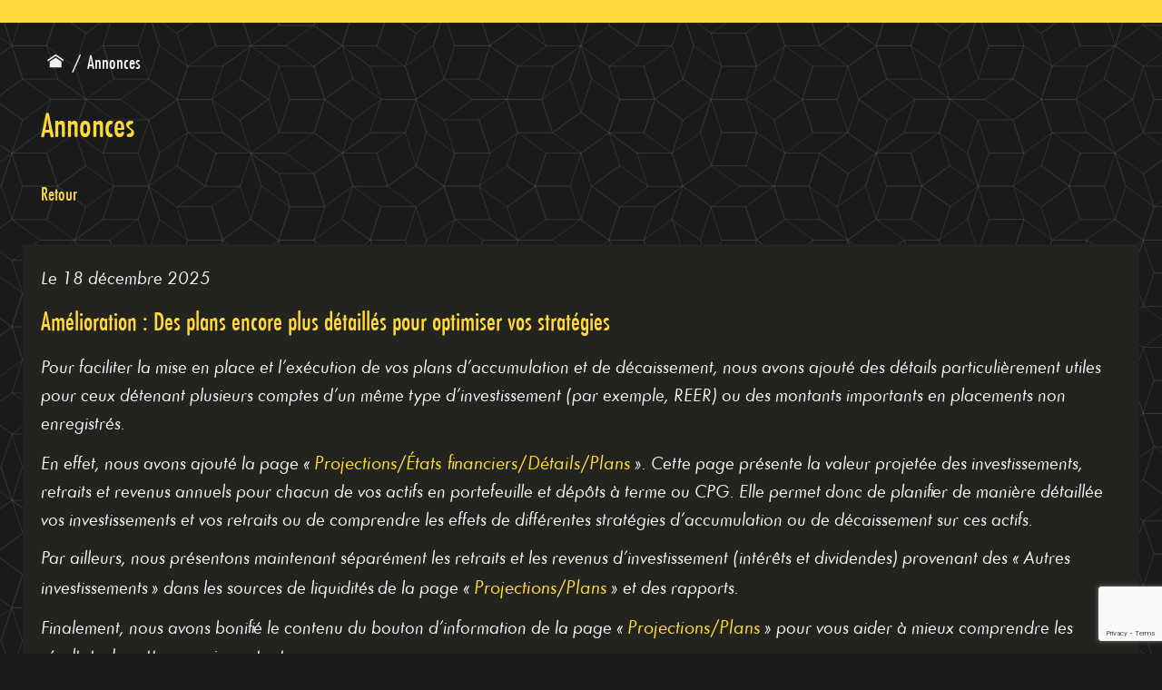

--- FILE ---
content_type: text/html; charset=utf-8
request_url: https://ffpro.ca/Announcements
body_size: 48696
content:
<!DOCTYPE html>
<html lang="fr-CA">
<head>
    <!-- Google tag (gtag.js) -->

    <title>Annonces - ffPro.ca</title>
    <meta charset="utf-8" />
    <meta name="viewport" content="width=device-width, initial-scale=1.0" />
    
    <!--
    <meta name="description" lang="fr" content="Une application de planification financière familiale pour les Québécois et Québécoises.">
    <meta name="description" lang="en" content="A Family Financial Planning App for Quebecers.">
    -->
    
    <!-- Favicon -->
    <!-- Default favicons (fallback) -->
    <link rel="icon" type="image/x-icon" href="/favicon-light.ico">
    <link rel="icon" type="image/png" sizes="32x32" href="/favicon-32x32-light.png">

    <!-- Light mode favicons -->
    <link rel="icon" type="image/x-icon" href="/favicon-light.ico" media="(prefers-color-scheme: light)">
    <link rel="icon" type="image/png" sizes="16x16" href="/favicon-16x16-light.png" media="(prefers-color-scheme: light)">
    <link rel="icon" type="image/png" sizes="32x32" href="/favicon-32x32-light.png" media="(prefers-color-scheme: light)">
    <link rel="apple-touch-icon" sizes="180x180" href="/apple-touch-icon-light.png" media="(prefers-color-scheme: light)">

    <!-- Dark mode favicons -->
    <link rel="icon" type="image/x-icon" href="/favicon-dark.ico" media="(prefers-color-scheme: dark)">
    <link rel="icon" type="image/png" sizes="16x16" href="/favicon-16x16-dark.png" media="(prefers-color-scheme: dark)">
    <link rel="icon" type="image/png" sizes="32x32" href="/favicon-32x32-dark.png" media="(prefers-color-scheme: dark)">
    <link rel="apple-touch-icon" sizes="180x180" href="/apple-touch-icon-dark.png" media="(prefers-color-scheme: dark)">

    <!-- SVG favicons with embedded CSS -->
    <link rel="icon" type="image/svg+xml" href="/favicon-adaptive.svg">
    <link rel="manifest" href="/site.webmanifest">
    
    <!-- Open Graph Content -->
    <meta property="og:type" content="website" />
    <meta property="og:site_name" content="ffPro.ca" />
    <meta property="og:image" content="/images/ogindex.png" />
    <meta property="og:locale" content="fr-CA" />
    <meta property="og:description" content="" />
        <meta property="og:title" content="Une application de planification financi&#xE8;re familiale pour les Qu&#xE9;b&#xE9;cois et Qu&#xE9;b&#xE9;coises"/>      

    <!-- Microsoft Clarity Tracking Code-->
    
    <!-- Bootstrap 4.6 -->
    <link rel="stylesheet" href="https://cdn.jsdelivr.net/npm/bootstrap@4.6.0/dist/css/bootstrap.min.css" integrity="sha384-B0vP5xmATw1+K9KRQjQERJvTumQW0nPEzvF6L/Z6nronJ3oUOFUFpCjEUQouq2+l" crossorigin="anonymous">

    <!-- Bootstrap 4.5 -->
    <!-- Latest compiled and minified CSS -->
    <!--<link rel="stylesheet" href="https://maxcdn.bootstrapcdn.com/bootstrap/4.5.2/css/bootstrap.min.css">-->
    <!-- jQuery library -->
    <script src="https://ajax.googleapis.com/ajax/libs/jquery/3.5.1/jquery.min.js"></script>
    <!-- Popper JS -->
    <!--<script src="https://cdnjs.cloudflare.com/ajax/libs/popper.js/1.16.0/umd/popper.min.js"></script>-->
    <!-- Latest compiled JavaScript -->
    <!--<script src="https://maxcdn.bootstrapcdn.com/bootstrap/4.5.2/js/bootstrap.min.js"></script>-->
    <!-- Bootstrap 3
    <link href="https://maxcdn.bootstrapcdn.com/bootstrap/3.3.7/css/bootstrap.min.css" rel="stylesheet" />
    -->

    <!-- Syncfusion -->
    <link rel="stylesheet" href="https://cdn.syncfusion.com/ej2/25.2.7/highcontrast.css" />
    <!--<script src="https://cdn.syncfusion.com/ej2/dist/ej2.min.js"></script>-->
    <script src="https://cdn.syncfusion.com/ej2/25.2.7/dist/ej2.min.js"></script>
    
    <!-- Mobile Detection -->
    <script src="https://cdnjs.cloudflare.com/ajax/libs/mobile-detect/1.4.5/mobile-detect.min.js"></script>
        
    <!-- Basic SCC-->
    <link href="/css/site2025-07.css" rel="stylesheet">

    <!-- reCAPTCHA-->
        <script src="https://www.google.com/recaptcha/enterprise.js?render=6LdLHNEqAAAAACtXT5_cfuYWwlr4gVR9UkCEq1Fj"></script>
</head>
    
<body style="opacity:0;">
    <div id="wrapper" >
        <!-- all displayed elements wrapper  -->        
                <!-- header element declaration  -->
                <div id="topbar"></div>
                <div id="header" class="header-section dock-menu" style="display:none">
                    <ul class="header-list">
                        <li id="hamburger" class="sf-icon-menu icon list"></li>
                        <li class="right-header list">
                            <div class="horizontal-menu">
                                <ul id="horizontal-menubar"></ul>
                            </div>
                        </li>
                        <li class="right-header list" style="margin-top:4px">
                            <input id="switchformode"></input>
                        </li>
                        <li class="right-header list support">
                        <a class="e-link" href="/Supports"></a>
                        </li>
                        <li class="right-header list language">
                        <a class="e-link" href="/Index?handler=ChangeLanguage&newlanguage=English&returnUrl=/Announcements"></a>
                        </li>
                        <li class="right-header list user">
                            <a id="Greetings" class="e-link" href="/Identity/Account/Manage"></a>
                        </li>
                        <li id="logo" class="list ">
                            <a href="/Overview">
                                <img src="/images/Logo-ffPro.caDark.png" alt="ffPro logo" >
                            </a>
                        </li>
                    </ul>
                </div>
                <!-- sidebar element declaration -->

            <!-- end of sidebar element -->
            <!-- main content declaration -->            
            <div id="maintext" class="main-content">
                    <div class="content">
                        <div id="main-window" class="container-fluid">
                            
<input name="__RequestVerificationToken" type="hidden" value="CfDJ8NSGaBdu2ExPgbeBNetN5nThT5M-DvGSEltLaq0QODsRmQOUq1VnjW05LFzPdpdk0f6XmtCbNcxM0gsE1BePgLwba651Ju1WO0cCcq75t8RzNpH1U-xx2ZtEHuGRXYRO1i2qEKkuUt-rjVhBE6ROteQ" />

<div class="row">
    <div class="col">
        <div class="container-fluid breadcrumbwrapper">
            <nav id="breadcrumb">
                
            </nav>
        </div>
    </div>
</div>

<ul class="title-list">
    <ui class="image">        
    </ui>
    <ui>
        <p class="main-title">Annonces</p>
    </ui>
</ul>    


<style>
    .title-list {
        padding-left: 0px;
        padding-right: 0px;
        margin: 0;
    }

    #main-window ul.title-list p.main-title{
        font-size: 40px;
        font-weight: normal;
        text-align: left;
        margin-left: 30px;
        margin-top: 10px;
        margin-bottom: 0px;
        color: var(--color-primary);
    }

    #main-window ul.title-list p.sub-title {
        font-size: 18px;
        text-align: left;
        margin-left: 30px;
        margin-top: 0px;
        margin-bottom: 0px;
        color: var(--color-text);
    }

    .image {
        height: 48px ;
        padding: 0px;
        padding-right: 25px;
        float: right;
    }

    img.imageitem {
        float: right;
        height: 48px;
        margin: auto;
    }

    @media(max-width:600px) {
        img.imageitem {
            height: 48px;
        }
    }

    @media(max-width:500px) {
        #main-window ul.title-list p.main-title {
            font-size: 32px;
        }

        #main-window ul.title-list p.sub-title {
            font-size: 15px;
        }

        .image {
            padding-right: 10px;            
        }

        img.imageitem {
            height: 48px;
        }
    }

    </style>




<div class="row">
    <div class="col">
        <div class="container-fluid navigatorwrapper">
            <div id="navigator" class="row secondary-window" style="overflow:auto">
                <div class="col-*-2">
                    <a class="e-link" href="javascript:history.back()">Retour</a>
                </div>               
            </div>
        </div>
    </div>
</div>

<section id="announcementsection">
        <div class="row">
            <div class="col">
                <div class="container-fluid announcement">            
    <p class="date">
        Le 18 d&#xE9;cembre 2025
    </p>
    <p class="headline">
        Am&#xE9;lioration : Des plans encore plus d&#xE9;taill&#xE9;s pour optimiser vos strat&#xE9;gies
    </p>
    <p>Pour faciliter la mise en place et l’exécution de vos plans d’accumulation et de décaissement, nous avons ajouté des détails particulièrement utiles pour ceux détenant plusieurs comptes d’un même type d’investissement (par exemple, REER) ou des montants importants en placements non enregistrés.</p><p>En effet, nous avons ajouté la page « <a class="e-link" href="/Projections/DetailsPlans">Projections/États financiers/Détails/Plans</a> ». Cette page présente la valeur projetée des investissements, retraits et revenus annuels pour chacun de vos actifs en portefeuille et dépôts à terme ou CPG. Elle permet donc de planifier de manière détaillée vos investissements et vos retraits ou de comprendre les effets de différentes stratégies d’accumulation ou de décaissement sur ces actifs.</p><p>Par ailleurs, nous présentons maintenant séparément les retraits et les revenus d’investissement (intérêts et dividendes) provenant des « Autres investissements » dans les sources de liquidités de la page « <a class="e-link" href="/Projections/Plans">Projections/Plans</a> » et des rapports.</p><p>Finalement, nous avons bonifié le contenu du bouton d’information de la page « <a class="e-link" href="/Projections/Plans">Projections/Plans</a> » pour vous aider à mieux comprendre les résultats de cette page importante.</p><p>Ces améliorations vous aideront à planifier votre avenir financier plus facilement et à prendre des décisions éclairées.</p>
</div>                


            </div>
        </div>
        <div class="row">
            <div class="col">
                <div class="container-fluid announcement">            
    <p class="date">
        Le 28 novembre 2025
    </p>
    <p class="headline">
        Mise &#xE0; jour des donn&#xE9;es r&#xE9;glementaires annuelles
    </p>
    <p>Les nouvelles données réglementaires pour l’année 2026 sont maintenant disponibles.</p><p>En effet, l’Agence du revenu du Canada et Revenu Québec ont récemment publié les principales données fiscales applicables à l’année d’imposition 2026.</p><p>De plus, Retraite Québec a communiqué les montants des prestations ainsi que les paramètres de base du Régime de rentes du Québec (RRQ) pour 2026, incluant une légère réduction du taux de cotisation.</p><p>Ces informations ont été intégrées à notre application et serviront de référence pour vos prochaines projections.</p><p>Pour consulter les données principales pour l’année 2026, veuillez visiter notre page « <a class="e-link" href="/Regulations">Données réglementaires</a> ».</p>
</div>                


            </div>
        </div>
        <div class="row">
            <div class="col">
                <div class="container-fluid announcement">            
    <p class="date">
        Le 15 novembre 2025
    </p>
    <p class="headline">
        Mise &#xE0; jour des tarifs au 1er janvier 2026
    </p>
    <p>Depuis 2021, ffPro.ca aide ses abonnés à avoir confiance en leur avenir financier grâce à un outil puissant et en constante évolution.</p><p>À compter du 1er janvier 2026, l’abonnement personnel de base passera de 135 $ à 155 $ par année et l’abonnement professionnel de base passera de 83 $ à 95 $ par mois.</p><p>Cette évolution tient compte de la hausse des coûts d’exploitation et des nombreuses améliorations apportées au cours des quatre dernières années. Nous avons, par exemple, ajouté des fonctionnalités majeures, comme les solveurs, le calcul de nombreux crédits et prestations du Gouvernement et la notion d’impôts effectifs sur le revenu. Par ailleurs, nous nous sommes adaptés rapidement à plusieurs nouvelles règles (p. ex. CELIAPP, RRQ et FRV).</p><p>Ce changement nous permet aussi de continuer à investir dans l’application et à vous offrir un service complet, incluant le support à la clientèle.</p><p>Les détails sont disponibles sur notre page <a class="e-link" href="/Pricing">Tarification</a>. Les conditions d’utilisation ont également été mises à jour.</p>
</div>                


            </div>
        </div>
        <div class="row">
            <div class="col">
                <div class="container-fluid announcement">            
    <p class="date">
        Le 23 octobre 2025
    </p>
    <p class="headline">
        Am&#xE9;lioration : Plus de d&#xE9;tails sur les d&#xE9;penses projet&#xE9;es
    </p>
    <p>Nous avons bonifié l’information sur les dépenses afin de faciliter leur compréhension et leur personnalisation.</p><p>D’abord, les utilisateurs qui exploitent les dépenses spécifiques de manière approfondie peuvent désormais consulter les dépenses spécifiques projetées ventilées par catégorie : logement, soins de santé, loisirs, etc.</p><p>Nous avons également ajouté des précisions sur le calcul de l’ajustement relatif au budget minimum, particulièrement utiles pour ceux qui combinent le budget minimum de dépenses avec les dépenses du ménage (et des PAC, s’il y a lieu).</p><p>Vous trouverez ce nouveau contenu à la page « <a class="e-link" href="/Projections/Expenses">Projections/États financiers/État des résultats/Dépenses</a> ».</p>
</div>                


            </div>
        </div>
        <div class="row">
            <div class="col">
                <div class="container-fluid announcement">            
    <p class="date">
        Le 8 octobre 2025
    </p>
    <p class="headline">
        Am&#xE9;lioration : Allocation des d&#xE9;penses sp&#xE9;cifiques au conjoint
    </p>
    <p>Afin de simplifier la saisie des dépenses pour les couples, l’application permet d’inscrire les dépenses budgétaires du couple dans le dossier de l’un des conjoints et d’indiquer le pourcentage d’allocation au conjoint.</p><p>Aujourd’hui, cette logique est étendue aux dépenses spécifiques, comme les frais de garde. Vous pouvez désormais inscrire une dépense spécifique pour le couple et définir un pourcentage d’allocation au conjoint.</p><p>Contrairement aux dépenses budgétaires, où le pourcentage est le même, le pourcentage d’allocation des dépenses spécifiques peut varier d’une dépense à l’autre, offrant ainsi une plus grande flexibilité.</p><p>Les couples peuvent découvrir cette amélioration dans les pages « <a class="e-link" href="/Financials/Expenses/Households/Edit">Données financières/Dépenses/Ménage</a> » et, si applicable, « <a class="e-link" href="/Financials/Expenses/Dependants/Edit">Données financières/Dépenses/Personnes à charge</a> ».</p>
</div>                


            </div>
        </div>
        <div class="row">
            <div class="col">
                <div class="container-fluid announcement">            
    <p class="date">
        Le 8 octobre 2025
    </p>
    <p class="headline">
        Nouvelle fonctionnalit&#xE9; : D&#xE9;penses et revenus ponctuels
    </p>
    <p>Nous sommes heureux d’annoncer une amélioration qui facilitera grandement l’inscription de dépenses et revenus ponctuels. Par exemple, l’inscription d’un voyage exceptionnel ou d’un héritage.</p><p>Vous pouvez désormais inscrire une dépense ou un revenu ponctuel en indiquant simplement l’âge au moment du paiement. Il est aussi possible d’indexer le montant à l’inflation jusqu’à ce moment et d’en allouer une partie au conjoint.</p><p>À noter : l’application permet déjà d’inscrire des dépenses et revenus récurrents, c’est-à-dire ceux qui s’étendent sur plusieurs années. Cette nouvelle fonctionnalité vient donc compléter les options existantes en ajoutant la flexibilité nécessaire pour les paiements uniques.</p><p>Pour plus de détails, consultez le bouton d’information aux pages « <a class="e-link" href="/Financials/Expenses/Households/Edit">Données financières/Dépenses/Ménage</a> » et « <a class="e-link" href="/Financials/Revenues/Others/Edit">Données financières/Revenus/Autres revenus</a> ».</p>
</div>                


            </div>
        </div>
        <div class="row">
            <div class="col">
                <div class="container-fluid announcement">            
    <p class="date">
        Le 1 octobre 2025
    </p>
    <p class="headline">
        Am&#xE9;lioration : Visibilit&#xE9; accrue sur les sc&#xE9;narios
    </p>
    <p>Lorsque vous ajoutez ou clonez un ensemble d’hypothèses, de données financières ou de stratégies, vous devez d’abord associer ce nouvel ensemble à un scénario avant de pouvoir l’utiliser dans une projection ou une optimisation.</p><p>Afin de faciliter la compréhension et l’utilisation de scénario, nous avons ajouté de l’information sur les pages de gestion des ensembles, pour indiquer à quels scénarios l’ensemble est associé. Un lien vous guidera pour associer l’ensemble à un scénario si ce n’est pas déjà fait.</p><p>Finalement, vous trouverez maintenant de l’information à la page « <a class="e-link" href="/Scenarios/Manage">Scénarios</a> » de l’information indiquant tous les ensembles qui ne sont pas associés à un scénario.</p><p>Cette améliorations vise à rendre votre expérience plus intuitive et efficace.</p>
</div>                


            </div>
        </div>
        <div class="row">
            <div class="col">
                <div class="container-fluid announcement">            
    <p class="date">
        Le 25 septembre 2025
    </p>
    <p class="headline">
        Am&#xE9;lioration : Indexation des seuils pour les transactions automatiques
    </p>
    <p>Veuillez noter que les niveaux de liquidité à maintenir et de marge de crédit acceptable pour les transactions automatiques des stratégies d’accumulation et de décaissement seront désormais indexés selon l’inflation pendant la période de projection afin de tenir compte de l’augmentation du coût de la vie.</p><p>Vous n’avez pas nécessairement à modifier les niveaux actuels, qui doivent simplement être inscrits en dollars d’aujourd’hui.</p>
</div>                


            </div>
        </div>
        <div class="row">
            <div class="col">
                <div class="container-fluid announcement">            
    <p class="date">
        Le 24 septembre 2025
    </p>
    <p class="headline">
        Am&#xE9;lioration : Fractionnement dynamique du revenu de pension
    </p>
    <p>Le fractionnement du revenu de pension est une stratégie fiscale attrayante qui permet de transférer une partie de son revenu de pension à son conjoint afin de réduire l’impôt global du couple.</p><p>Nous avons le plaisir d’annoncer une nouvelle option permettant de laisser à l’application calculer chaque année le pourcentage de fractionnement afin d’équilibrer le plus possible le revenu net des conjoints.</p><p>De plus, vous pouvez maintenant visualiser le pourcentage de fractionnement utilisé chaque année dans l’onglet « Fractionnement » de la page « <a class="e-link" href="/Projections/Plans">Projections/Plans</a> ».</p><p>Cette amélioration rend la planification financière encore plus facile et réaliste pour les couples, en tenant compte de l’évolution annuelle de leur situation fiscale.</p><p>Essayez cette nouvelle fonctionnalité dès aujourd’hui en visitant la page « <a class="e-link" href="/Strategies/IncomeTaxes/Edit#jointelectiontosplitpensionIncome">Stratégies/Impôts sur le revenu</a> ».</p>
</div>                


            </div>
        </div>
        <div class="row">
            <div class="col">
                <div class="container-fluid announcement">            
    <p class="date">
        Le 25 juillet 2025
    </p>
    <p class="headline">
        Nouvelle option d&#x2019;affichage
    </p>
    <p>L’application, jusqu’à maintenant disponible uniquement en mode sombre, propose désormais une option sur fond clair pour ceux qui préfèrent une expérience plus lumineuse.</p><p>Et ce n’est pas tout : nous avons également raffiné le mode sombre pour le rendre plus agréable et lisible.</p><p>Vous pouvez dès maintenant choisir votre mode d’affichage préféré directement depuis la barre du haut sur la page d’accueil.</p>
</div>                


            </div>
        </div>
        <div class="row">
            <div class="col">
                <div class="container-fluid announcement">            
    <p class="date">
        Le 1 juillet 2025
    </p>
    <p class="headline">
        Abonnement personnel mensuel
    </p>
    <p>À partir du 1er juillet 2025, l’option de paiements mensuels ne sera plus disponible pour les nouveaux abonnements personnels.</p><p>Si vous avez déjà un abonnement mensuel actif au 1er juillet 2025, votre abonnement actuel continuera comme auparavant. Si vous avez un abonnement annuel actif à cette date, votre abonnement actuel continuera également comme auparavant, mais vous ne pourrez plus le convertir en abonnement mensuel.</p><p>Nos conditions d’utilisation ont été modifiées en conséquence. N’hésitez pas à nous contacter pour toute question à ce sujet.</p>
</div>                


            </div>
        </div>
        <div class="row">
            <div class="col">
                <div class="container-fluid announcement">            
    <p class="date">
        Le 3 juin 2025
    </p>
    <p class="headline">
        R&#xE9;duction d&#x2019;imp&#xF4;t f&#xE9;d&#xE9;ral
    </p>
    <p>Le ministre des Finances et du Revenu national a déposé la semaine dernière une proposition au Parlement visant notamment à réduire l’impôt des particuliers à compter du 1er juillet 2025.</p><p>Ce changement fera passer de 15 % à 14 % le taux d’imposition de la première tranche de revenu des particuliers. Ceci signifie que le taux applicable pour cette tranche de revenu sera de 14,5 % pour l’année 2025 et de 14 % par la suite. Par ailleurs, le taux applicable à la plupart des crédits d’impôt non remboursables demeurera égal à ce taux d’imposition le plus bas.</p><p>Puisqu’il est largement attendu que cette proposition sera adoptée, nous avons fait les ajustements à l’application pour que vous puissiez déjà planifier en conséquence.</p>
</div>                


            </div>
        </div>
        <div class="row">
            <div class="col">
                <div class="container-fluid announcement">            
    <p class="date">
        Le 23 avril 2025
    </p>
    <p class="headline">
        Mise &#xE0; jour des hypoth&#xE8;ses de l&#x2019;Institut de planification financi&#xE8;re
    </p>
    <p>L’Institut de planification financière et FP Canada ont publié conjointement aujourd’hui les « Normes d’hypothèses de projection 2025 ».</p><p>Vous pouvez donc sélectionner ces hypothèses dès aujourd’hui dans l’application pour vos ensembles d’hypothèses en visitant la page « <a class="e-link" href="/Assumptions/Edit#baseassumptionset">Hypothèses/Sélectionner et éditer</a> ».</p><p>Cette année, les normes présentent pour la première fois des hypothèses distinctes pour les actions américaines et les actions internationales pour les pays développés. Auparavant, les normes ne présentaient que le rendement des actions étrangères (actions américaines et actions internationales combinées).</p><p>Il s’avère que l’application permettait déjà des portefeuilles avec des pondérations spécifiques en actions américaines et internationales ainsi que des hypothèses de rendement différentes pour chacune.</p><p>Même si les normes ne présentent plus une hypothèse de rendement pour les actions étrangères, vous pouvez continuer à utiliser vos portefeuilles ayant une pondération en actions étrangère. Nous faisons l’hypothèse que le rendement des actions étrangères est égal à la moyenne du rendement des composantes américaines et internationales.</p><p>Si vous désirez profiter pleinement de cette nouvelle distinction des normes ou si vos portefeuilles d’actions étrangères comportent une pondération très différente de 50 % en actions américaines, vous pouvez personnaliser vos portefeuilles à la page « <a class="e-link" href="/Financials/Revenues/Investments/Portfolios/Edit">Données financières/Revenus/Investissements/Portefeuilles</a> ».</p><p>Finalement, nous profitons de cette occasion pour souligner que vous pouvez maintenant consulter les données historiques des Normes d’hypothèses de projection depuis 2020 à la page « <a class="e-link" href="/Regulations/IFP/Edit">Institut de planification financière</a> » de la section « Données réglementaires ».</p>
</div>                


            </div>
        </div>
        <div class="row">
            <div class="col">
                <div class="container-fluid announcement">            
    <p class="date">
        Le 27 mars 2025
    </p>
    <p class="headline">
        Budget 2025-2026 du Qu&#xE9;bec : R&#xE9;duction de l&#x2019;&#xE2;ge maximal pour le cr&#xE9;dit d&#x2019;imp&#xF4;t remboursable pour frais de garde d&#x2019;enfant
    </p>
    <p>Le ministre des Finances a présenté son dernier budget cette semaine, préparant le Québec à faire face aux défis liés aux relations commerciales avec l’administration américaine.</p><p>Une mesure affecte directement les paramètres de l’application : la réduction de l’âge maximal pour le crédit d’impôt remboursable pour frais de garde d’enfant. Cet âge passera de 16 ans à 14 ans à compter de 2026. Ce changement a donc été intégré.</p><p>La population a été surprise par le fait que le budget prévoit toujours l’impact du changement au taux d’inclusion des gains en capital prévue en 2026. Toutefois, le ministre a indiqué l’intention de retirer cette mesure lorsque les détails de la réglementation au fédéral seront connus. Nous continuons donc à supposer que cette mesure ne sera pas appliquée aux deux paliers gouvernementaux.</p>
</div>                


            </div>
        </div>
        <div class="row">
            <div class="col">
                <div class="container-fluid announcement">            
    <p class="date">
        Le 21 mars 2025
    </p>
    <p class="headline">
        Annulation du changement au taux d&#x2019;inclusion des gains en capital
    </p>
    <p>À la suite de la nomination de Mark Carney en tant que premier ministre du Canada, il est devenu clair que les modifications concernant le taux d’inclusion des gains en capital, annoncées en 2024 puis reportées en 2026, seront annulées.</p><p>En effet, M. Carney s’était engagé, lors de sa campagne à la chefferie du Parti libéral, à annuler cette mesure. De surcroît, l’annulation de ce changement figure également parmi les promesses électorales du Parti conservateur.</p><p>Nous supposons que Québec retirera également ce changement, ayant harmonisé ses règles avec celles du fédéral depuis l’annonce initiale.</p><p>Nous avons donc retiré de l’application ce changement, qui devait prendre effet le 1er janvier 2026.</p><p>Pour plus d’information à ce sujet, veuillez consulter nos annonces du 31 janvier 2025 et du 29 avril 2024.</p>
</div>                


            </div>
        </div>
        <div class="row">
            <div class="col">
                <div class="container-fluid announcement">            
    <p class="date">
        Le 31 janvier 2025
    </p>
    <p class="headline">
        Report du changement au taux d&#x2019;inclusion des gains en capital
    </p>
    <p>Le gouvernement du Canada a annoncé aujourd’hui le report de la mise en œuvre du changement au taux d’inclusion des gains en capital au 1er janvier 2026.</p><p>En conséquence, nous avons donc déjà ajusté l’application pour tenir compte de cette décision.</p><p>Nous rappelons que le taux d’inclusion des gains en capital pour les particuliers passera de 50 % à 2/3 pour les gains en capital réalisés excédant 250 000 $ au cours d’une année. Le seuil de 250 000 $ s’appliquera aux gains en capital réalisés après la déduction des pertes en capital de l’année ou celles d’autres années.</p>
</div>                


            </div>
        </div>
        <div class="row">
            <div class="col">
                <div class="container-fluid announcement">            
    <p class="date">
        Le 30 d&#xE9;cembre 2024
    </p>
    <p class="headline">
        Nouvelles options facilitant l&#x2019;optimisation fiscale
    </p>
    <p>Afin de faciliter l’optimisation fiscale de vos plans d’accumulation et de décaissement, nous avons ajouté de nouvelles options aux transactions automatiques de ces stratégies.</p><p>En effet, vous pourrez désormais plafonner les transactions automatiques annuellement pour l’ensemble de vos actifs d’un même type d’investissement (enregistré, CELI et autre). Par ailleurs, vous aurez la possibilité de considérer ou non les transactions précédentes de l’année lors de l’application du plafond.</p><p>Ces nouvelles options permettront des stratégies automatiques uniformisant davantage, d’une année à l’autre, le total des cotisations déductibles d’impôt en accumulation et le total de vos revenus de retraite imposables en décaissement.</p><p>Vous aimerez particulièrement cette amélioration si vous possédez plusieurs actifs d’un même type.</p><p>Ces nouvelles options ont été ajoutées à la section « Priorité des transactions » des pages « <a class="e-link" href="/Strategies/Accumulation/Edit#automatic">Stratégies/Accumulation</a> » et « <a class="e-link" href="/Strategies/Decumulation/Edit#automatic">Stratégies/Décaissement</a> ». Nous vous invitons à consulter le bouton d’information de ces pages pour plus de détails.</p>
</div>                


            </div>
        </div>
        <div class="row">
            <div class="col">
                <div class="container-fluid announcement">            
    <p class="date">
        Le 1 d&#xE9;cembre 2024
    </p>
    <p class="headline">
        Mise &#xE0; jour des donn&#xE9;es r&#xE9;glementaires annuelles
    </p>
    <p>L’Agence du revenu du Canada et Revenu Québec ont publié dernièrement les principales données fiscales pour l’année d’imposition 2025.</p><p>Pareillement, Retraite Québec a publié les montants des prestations et données de base du Régime de rentes du Québec pour l’année 2025.</p><p>Nous avons donc ajouté ces données à l’application qui seront utilisées comme base pour vos prochaines projections.</p>
</div>                


            </div>
        </div>
        <div class="row">
            <div class="col">
                <div class="container-fluid announcement">            
    <p class="date">
        Le 22 juillet 2024
    </p>
    <p class="headline">
        Fonds de revenu viager (FRV) : Suppression du plafond relatif aux retraits pour les 55 ans et plus
    </p>
    <p>Retraite Québec a annoncé en juin l’adoption de modifications au Règlement sur les régimes complémentaires de retraite en vigueur le 1er janvier 2025.</p><p>Ces modifications concernent les règles applicables aux retraits maximums des FRV. Les nouvelles règles permettront plus de flexibilité en supprimant le plafond relatif aux retraits pour les 55 ans et plus.</p><p>Nous sommes fiers d’annoncer que nous avons déjà ajusté ffPro.ca pour tenir compte de ces modifications à compter de 2025. Par ailleurs, l’application continuera à appliquer les anciennes règles jusqu’à la fin de 2024.</p><p>Si vous avez des actifs dans un FRV enregistré au Québec ou dans un Compte de retraite immobilisé (CRI) ou si vous participez à un régime de retraite à cotisation déterminée enregistré au Québec, nous vous invitons à tester de nouvelles stratégies de décaissement à la page « <a class="e-link" href="/Strategies/Decumulation/Edit">Stratégies/Décaissement</a> ».</p>
</div>                


            </div>
        </div>
        <div class="row">
            <div class="col">
                <div class="container-fluid announcement">            
    <p class="date">
        Le 14 juin 2024
    </p>
    <p class="headline">
        Am&#xE9;lioration &#xE0; deux solveurs
    </p>
    <p>Les solveurs « Quand serai-je financièrement indépendant ? » et « Combien puis-je me permettre de dépenser ? » proposaient jusqu’à maintenant des scénarios permettant d’atteindre l’objectif successoral au décès.</p><p>Nous avons ajouté une condition au scénario proposé. Dorénavant, le scénario devra également assurer une valeur nette positive chaque année. </p><p>Ce changement offrira une solution plus utile lorsque l’individu projette recevoir, par exemple, un héritage important permettant à lui seul d’atteindre l’objectif successoral. C’est souvent le cas pour le conjoint survivant.</p>
</div>                


            </div>
        </div>
        <div class="row">
            <div class="col">
                <div class="container-fluid announcement">            
    <p class="date">
        Le 23 mai 2024
    </p>
    <p class="headline">
        Plus de r&#xE9;ponses &#xE0; vos questions
    </p>
    <p>Afin d’améliorer votre expérience au cours de votre apprentissage, plusieurs nouvelles questions ont été ajoutées à notre page « <a class="e-link" href="/Supports/FAQ">Questions fréquentes</a> ». Vous y trouverez aussi une fonction de recherche pour vous aider à trouver rapidement les réponses à vos questions.</p><p>Nous continuerons à ajouter du contenu au fil du temps. La date de mise à jour au haut de la page vous l’indiquera.</p>
</div>                


            </div>
        </div>
        <div class="row">
            <div class="col">
                <div class="container-fluid announcement">            
    <p class="date">
        Le 29 avril 2024
    </p>
    <p class="headline">
        Budget f&#xE9;d&#xE9;ral 2024 : Changements au taux d&#x2019;inclusion des gains en capital et au R&#xE9;gime d&#x2019;accession &#xE0; la propri&#xE9;t&#xE9; (RAP)
    </p>
    <p>Nous avons ajusté l’application pour tenir compte de ces deux changements proposés lors du dernier budget fédéral et harmonisés par la suite par le Québec :</p><p>D’abord, le budget propose d’augmenter le taux d’inclusion des gains en capital pour les particuliers de 50 % à 2/3 pour les gains en capital réalisés excédant 250 000 $ au cours d’une année, à compter du 25 juin 2024. Le seuil de 250 000 $ s’appliquera aux gains en capital réalisés après la déduction des pertes en capital de l’année ou celles d’autres années.</p><p>Nous profitons de l’occasion pour vous rappeler que l’application permet d’inscrire les gains et les pertes en capital réalisés depuis le début de l’année de calcul ainsi que les pertes en capital inutilisées d’autres années à la page « <a class="e-link" href="/Financials/IncomeTaxes/Edit#gainsandlossestab">Données financières/Impôts sur le revenu</a> ».</p><p>En ce qui concerne le RAP, le budget propose de hausser la limite du retrait de 35 000 $ à 60 000 $ pour les retraits effectués à compter du 17 avril 2024. Par ailleurs, un allégement temporaire des sommes à rembourser est proposé pour les participants effectuant un premier retrait entre 2022 et 2025, inclusivement. Cet allégement permet de reporter de trois années supplémentaires le début de la période de remboursement de 15 ans.</p>
</div>                


            </div>
        </div>
        <div class="row">
            <div class="col">
                <div class="container-fluid announcement">            
    <p class="date">
        Le 23 avril 2024
    </p>
    <p class="headline">
        Mise &#xE0; jour des hypoth&#xE8;ses de l&#x2019;Institut de planification financi&#xE8;re
    </p>
    <p>L’Institut de planification financière et FP Canada ont publié conjointement aujourd’hui les « Normes d’hypothèses de projection 2024 ».</p><p>Vous pouvez donc sélectionner ces hypothèses dès aujourd’hui dans l’application pour vos ensembles d’hypothèses en visitant la page « <a class="e-link" href="/Assumptions/Edit#baseassumptionset">Hypothèses/Sélectionner et éditer</a> ». Les nouveaux ensembles d’hypothèses utiliseront dorénavant les hypothèses de 2024 par défaut.</p>
</div>                


            </div>
        </div>
        <div class="row">
            <div class="col">
                <div class="container-fluid announcement">            
    <p class="date">
        Le 10 avril 2024
    </p>
    <p class="headline">
        Nouvelle fonctionnalit&#xE9; : Travail &#xE0; temps partiel
    </p>
    <p>Si vous envisagez de travailler à temps partiel ou réduire votre temps de travail avant de prendre votre retraite complète, l’application peut maintenant vous aider à planifier votre retraite progressive et à profiter de la vie plus tôt.</p><p>En effet, vous pouvez maintenant indiquer votre pourcentage de temps de travail actuel et le faire varier dans le futur autant de fois que vous le désirez. Vous pouvez également utiliser cette option pour les congés parentaux ou le travail saisonnier.</p><p>Pour les participants à un régime de retraite à prestations déterminées dont la rente est fondée sur un salaire moyen (le RREGOP par exemple), cette nouvelle fonction permettra plus de précision dans le calcul des années de service créditées futures et du salaire moyen.</p><p>Si vous occupez un emploi, vous pouvez inscrire l’information sur votre temps de travail actuel et anticipé à la page « <a class="e-link" href="/Financials/Revenues/Occupations/Compensations/Edit#parttimetitle">Données financières/Occupations/Rémunération</a> ».</p>
</div>                


            </div>
        </div>
        <div class="row">
            <div class="col">
                <div class="container-fluid announcement">            
    <p class="date">
        Le 14 f&#xE9;vrier 2024
    </p>
    <p class="headline">
        Nouveau solveur : Devrais-je retarder le commencement de mes rentes gouvernementales&#x2009;?
    </p>
    <p>Saviez-vous que vous pouviez retarder le versement de vos rentes gouvernementales au-delà de l’âge de 65 ans ? Lorsque vous choisissez cette option, la rente sera calculée en appliquant un facteur d’ajustement variant selon le nombre de mois de report et l’âge de report maximal. Le facteur d’ajustement peut atteindre 136 % pour la pension de la Sécurité de la vieillesse (PSV) et 158,8 % pour la rente du Régime de rentes du Québec (RRQ).</p><p>Un nouveau solveur a été ajouté à l’application pour vous aider à déterminer la pertinence de retarder ou non le commencement de ces rentes. En effet, en un seul clic, le solveur vous présente la combinaison d’âges de commencement des versements qui maximise votre valeur nette projetée, en dollars d’aujourd’hui.</p><p>Le report des rentes gouvernementales est un sujet qui fait régulièrement l’actualité. Toutefois, les suggestions offertes ne s’appliquent pas nécessairement à tout le monde. Heureusement, ce nouvel outil unique permet enfin de valider la pertinence du report des rentes gouvernementale en considérant votre propre situation particulière. Il s’agit de l’outil le plus puissant et le plus complet dans l’industrie pour répondre à cette question.</p><p>Vous pouvez essayer le nouveau solveur à la section « <a class="e-link" href="/Optimizations/Manage">Optimisations</a> » et voir comment vous pouvez améliorer votre stratégie de décaissement !</p>
</div>                


            </div>
        </div>
        <div class="row">
            <div class="col">
                <div class="container-fluid announcement">            
    <p class="date">
        Le 31 janvier 2024
    </p>
    <p class="headline">
        Nouveau solveur : Quelle est l&#x2019;efficacit&#xE9; de mes cotisations REER&#x2009;?
    </p>
    <p>Un nouveau solveur a été ajouté à l’application. Ce solveur vous aidera à déterminer l’efficacité fiscale de votre stratégie de cotisations REER personnelles.</p><p>En un seul clic, le solveur vous présente l’impact financier de votre stratégie sur vos impôts effectifs sur le revenu et votre valeur nette projetée, en dollars d’aujourd’hui.</p><p>Il s’agit d’un nouvel outil unique permettant non seulement de déterminer la pertinence et le montant de vos cotisations REER par rapport à d’autres types d’investissement comme le CELI et les placements non enregistrés, mais également de comprendre l’impact de ces cotisations sur votre stratégie de décaissement.</p><p>Si vous êtes toujours dans votre période d’accumulation, vous pouvez essayer le nouveau solveur à la section « <a class="e-link" href="/Optimizations/Manage">Optimisations</a> » et voir comment vous pouvez maximiser l’efficacité de votre épargne-retraite !</p>
</div>                


            </div>
        </div>
        <div class="row">
            <div class="col">
                <div class="container-fluid announcement">            
    <p class="date">
        Le 26 janvier 2024
    </p>
    <p class="headline">
        Modifications au R&#xE9;gime de rentes du Qu&#xE9;bec (RRQ)
    </p>
    <p>Des <a class="e-link" href="https://www.rrq.gouv.qc.ca/fr/programmes/regime_rentes/modifications-apportees-regime-rentes-quebec/Pages/modifications-apportees-regime-rentes-quebec.aspx">changements</a> ont été apportés au RRQ à compter du 1er janvier 2024, et nous avons adapté et amélioré l'application pour en tenir compte et mieux répondre à vos besoins.</p><p>Conformément aux nouvelles règles, l’application permettra désormais aux 65 ans ou plus de cesser leurs cotisations au RRQ après le commencement de leur rente de retraite du RRQ, même s’ils continuent à travailler. Par ailleurs, la mesure de protection de la rente calculée à 65 ans a été incorporée aux calculs. Enfin, vous pouvez maintenant reporter le commencement de votre rente du RRQ jusqu’à 72 ans et tirer profit d’un facteur d’ajustement positif jusqu’à cet âge.</p><p>Nous avons également apporté des améliorations vous permettant de tester un plus grand nombre de scénarios. Vous pouvez maintenant projeter de recevoir votre rente du RRQ avant la fin de votre emploi ou votre travail autonome. Par ailleurs, si vous choisissez (ou devez) de continuer à cotiser au RRQ par la suite, un <a class="e-link" href="https://www.rrq.gouv.qc.ca/fr/retraite/rrq/Pages/supplement_rente_retraite.aspx">supplément à la rente de retraite</a> sera ajouté automatiquement.</p><p>Vous trouverez les options associées au commencement de la rente de retraite du RRQ et ses cotisations à la page « <a class="e-link" href="/Strategies/Decumulation/Edit#qpp">Stratégies/Décaissement</a> ».</p><p>Avec ces améliorations, nous sommes convaincus qu’aucun autre outil de planification financière au Québec n’est en mesure d’estimer de manière aussi personnalisée la rente de retraite du RRQ d’un particulier et de l’aider à choisir le meilleur moment pour demander le versement de sa rente dans le cadre d’une stratégie de décaissement intégrée.</p>
</div>                


            </div>
        </div>
        <div class="row">
            <div class="col">
                <div class="container-fluid announcement">            
    <p class="date">
        Le 8 d&#xE9;cembre 2023
    </p>
    <p class="headline">
        Nouvelle option aux transactions automatiques
    </p>
    <p>Afin de personnaliser davantage vos plans d’accumulation et de décaissement, vous pourrez désormais plafonner les transactions automatiques annuelles. Ceci vous permet de tester des stratégies automatiques allant au-delà de la priorité des transactions.</p><p>Par exemple, en accumulation vous pouvez continuer à prioriser les contributions REER, mais appliquer un plafond annuel permettant de garder de la marge de manœuvre pour le CELI. En décaissement, vous pouvez de manière similaire prioriser les retraits de vos REER tout en appliquant un maximum pour éviter des impôts trop importants au cours d’une année.</p><p>Cette nouvelle option a été ajoutée aux tableaux « Priorité des transactions » des pages « <a class="e-link" href="/Strategies/Accumulation/Edit#automatic">Stratégies/Accumulation</a> » et « <a class="e-link" href="/Strategies/Decumulation/Edit#automatic">Stratégies/Décaissement</a> ».</p>
</div>                


            </div>
        </div>
        <div class="row">
            <div class="col">
                <div class="container-fluid announcement">            
    <p class="date">
        Le 29 novembre 2023
    </p>
    <p class="headline">
        Mise &#xE0; jour des donn&#xE9;es r&#xE9;glementaires annuelles
    </p>
    <p>L’Agence du revenu du Canada et Revenu Québec ont publié dernièrement les principales données fiscales applicables à l’année 2024. Nous avons donc ajouté ces données à l’application qui seront utilisées comme base pour vos prochaines projections.</p><p>Pareillement, Retraite Québec publiera dans les prochains jours les données complètes du Régime de rentes du Québec pour l’année 2024. Nous ferons donc ces changements également très bientôt.</p>
</div>                


            </div>
        </div>
        <div class="row">
            <div class="col">
                <div class="container-fluid announcement">            
    <p class="date">
        Le 28 novembre 2023
    </p>
    <p class="headline">
        Am&#xE9;liorations &#xE0; nos mod&#xE8;les d&#x2019;imp&#xF4;t sur le revenu
    </p>
    <p>L’impôt sur le revenu est la pierre angulaire d’une bonne planification financière, c’est pourquoi nous avons amélioré nos modèles fiscaux à un niveau inégalé pour les applications web offertes aux Québécois. Voici trois améliorations clés qui rendront votre planification financière encore plus facile.</p><p>Premièrement, l’application calculera désormais plusieurs nouveaux crédits et prestations du Gouvernement payable au cours de l’année, incluant les versements anticipés des crédits d’impôt relatifs à la prime au travail, le crédit d’impôt pour solidarité et l’allocation famille au provincial ainsi que leurs équivalents au fédéral. L’application calculera également le Supplément de revenu garanti (SRG) et l’Allocation de la Sécurité de la vieillesse si vous choisissez de les considérer. Vous pouvez inscrire les montants que vous recevez actuellement ou choisir de considérer le SRG à la page « <a class="e-link" href="/Financials/Revenues/CreditsAndBenefits/Edit">Données financières/Revenus/Crédits et prestations</a> ». Vous pouvez également consulter les montants projetés à la page « <a class="e-link" href="/Projections/Revenues">Projections/États financiers/États des résultats/Revenus</a> ».</p><p>Deuxièmement, l’application calculera plusieurs nouveaux crédits (p. ex. les frais de garde, les frais médicaux et le crédit d’impôt pour soutien aux aînés) faisant de ffPro.ca l'outil de planification financière le plus complet pour les particuliers au Québec. Vous pouvez consulter la liste des facteurs considérés à la page « <a class="e-link" href="/References/IncomeTaxModels">Modèles d’impôt sur le revenu</a> ». En ce qui concerne les dépenses ayant une incidence fiscale, vous avons ajouté de l’information à la page « <a class="e-link" href="/Financials/Expenses/Households/Edit">Données financières/Dépenses/Ménage</a> » pour vous aider à les inscrire au bon endroit.</p><p>Finalement, nous avons ajouté la notion d’impôts effectifs sur le revenu. Il s’agit d’une mesure qui tient compte des crédits et prestations du Gouvernement payables résultant des revenus de l’année d’imposition. Elle est une mesure plus complète pour une prise de décision, car elle considère l’impact d’une cotisation REER ou d’un revenu imposable supplémentaire sur ces crédits et prestations. Nous avons ajouté un onglet à la page « <a class="e-link" href="/Projections/Plans">Projections/Plans</a> » à ce sujet. Plus de détails sur le calcul des impôts effectifs ainsi qu’une analyse de l’impact marginal se trouvent à la section « <a class="e-link" href="/Projections/IncomeTaxes">Projections/Déclarations de revenus</a> ».</p><p>Nous sommes particulièrement fiers de ces changements qui rendent l’application plus pertinente pour un plus grand nombre de familles québécoises.</p>
</div>                


            </div>
        </div>
        <div class="row">
            <div class="col">
                <div class="container-fluid announcement">            
    <p class="date">
        Le 8 ao&#xFB;t 2023
    </p>
    <p class="headline">
        Am&#xE9;liorations au menu principal
    </p>
    <p>Afin d’améliorer l’expérience des utilisateurs, nous avons modifié le comportement du menu principal lorsqu’il est ouvert. En effet, les sous-menus s’afficheront dorénavant en mode accordéon dans la zone du menu lorsque vous cliquerez sur l’icône du sous-menu. Par ailleurs, la page sélectionnée apparaîtra en jaune si elle fait partie de la structure du menu.</p><p>Ce changement permet également d’alléger le contenu principal de la page en limitant l’importance des liens contextuels de navigation lorsque le menu est ouvert.</p>
</div>                


            </div>
        </div>
        <div class="row">
            <div class="col">
                <div class="container-fluid announcement">            
    <p class="date">
        Le 27 juillet 2023
    </p>
    <p class="headline">
        Ajout d&#x2019;un &#xAB; D&#xE9;marrage rapide &#xBB;
    </p>
    <p>Afin d’améliorer l’expérience des utilisateurs à l’inscription, nous avons ajouté la fonctionnalité « Démarrage rapide ».   Il s’agit d’un processus guidé permettant l’inscription de l’information minimale nécessaire à l’application et l’apprentissage de son fonctionnement et ses paramètres de base.</p><p>Cette amélioration importante s’insère dans une série de changements visant à rendre l’application accessible à un plus grand nombre de particuliers.</p><p>Si vous êtes déjà inscrit à l’application et vous désirez faire l’expérience de cette nouvelle fonctionnalité, veuillez communiquer avec nous.</p>
</div>                


            </div>
        </div>
        <div class="row">
            <div class="col">
                <div class="container-fluid announcement">            
    <p class="date">
        Le 15 juin 2023
    </p>
    <p class="headline">
        Nouveau mode d&#x2019;optimisation : Solveur
    </p>
    <p>La section « Optimisations » propose désormais un nouveau mode d’optimisation appelé Solveur. D’un simple clic, il permet de résoudre une question spécifique, telle que « Combien puis-je me permettre de dépenser ? »</p><p>Le Solveur est lancé avec deux questions pour commencer, mais d’autres seront ajoutées dans les prochaines versions. <a class="e-link" href="/Optimizations/Manage">Essayez-le</a> !</p>
</div>                


            </div>
        </div>
        <div class="row">
            <div class="col">
                <div class="container-fluid announcement">            
    <p class="date">
        Le 15 juin 2023
    </p>
    <p class="headline">
        Lancement de ffPro.ca Express
    </p>
    <p>La version Express de ffPro.ca est une version gratuite et simplifiée de l’application qui présente l’incroyable potentiel de planification de votre avenir financier avec la version complète.</p><p>La version Express est basée sur le nouveau mode d’optimisation, Solveur, et avec un minimum d’information, elle permet de répondre rapidement à la question que nous nous posons tous : quand serai-je financièrement indépendant. Il s’agit d’une première dans le domaine des solutions de planification financière au Québec !</p><p>Vous pouvez accéder à la version Express à partir de la page d’accueil (lorsque vous êtes déconnecté) ou en visitant <a class="e-link" href="/express">ffPro.ca/Express</a>. Essayez-la et parlez-en à vos amis !</p>
</div>                


            </div>
        </div>
        <div class="row">
            <div class="col">
                <div class="container-fluid announcement">            
    <p class="date">
        Le 28 avril 2023
    </p>
    <p class="headline">
        Mise &#xE0; jour des hypoth&#xE8;ses de l&#x2019;Institut de planification financi&#xE8;re
    </p>
    <p>L’Institut de planification financière et FP Canada ont publié conjointement aujourd’hui les « Normes d’hypothèses de projection 2023 ».</p><p>Vous pouvez donc sélectionner ces hypothèses dès aujourd’hui dans l’application pour vos ensembles d’hypothèses en visitant la page « <a class="e-link" href="/Assumptions/Edit#baseassumptionset">Hypothèses/Sélectionner et éditer</a> ». Les nouveaux ensembles d’hypothèses utiliseront dorénavant les hypothèses de 2023 par défaut.</p>
</div>                


            </div>
        </div>
        <div class="row">
            <div class="col">
                <div class="container-fluid announcement">            
    <p class="date">
        Le 11 avril 2023
    </p>
    <p class="headline">
        Budget 2023-2024 du Qu&#xE9;bec : Mise &#xE0; jour des donn&#xE9;es fiscales
    </p>
    <p>Les données fiscales provinciales de l’application ont été mises à jour à la suite de changements annoncés par le Québec dans son dernier budget.</p><p>Les changements apportés concernent la réduction des taux d’imposition applicables aux deux premières tranches de revenu imposable des particuliers à compter de 2023, la réduction du taux de conversion pour le calcul de certains crédits d’impôt ainsi qu’une hausse de montants accordés pour le calcul de certains crédits d’impôt.</p><p>Pour les détails, vous pouvez visiter la <a class="e-link" href="https://www.revenuquebec.ca/fr/salle-de-presse/nouvelles-fiscales/details/2023-03-21/baisse-generale-de-limpot-sur-le-revenu-des-particuliers-a-compter-de-lannee-dimposition-2023/" target="_blank" >salle de presse</a> de Revenu Québec.</p>
</div>                


            </div>
        </div>
        <div class="row">
            <div class="col">
                <div class="container-fluid announcement">            
    <p class="date">
        Le 4 avril 2023
    </p>
    <p class="headline">
        Nouveau type d&#x2019;investissement : le CELIAPP
    </p>
    <p>Le compte d’épargne libre d’impôt pour l’achat d’une première propriété (CELIAPP) a fait couler beaucoup d’encre depuis cette proposition du gouvernement fédéral dans son budget de 2022. Cette loi est maintenant en vigueur depuis le 1er avril 2023.</p><p>Nous sommes fiers d’annoncer que ffPro.ca permet déjà de simuler l’ouverture d’un CELIAPP et d’ajouter ce compte à votre bilan lorsqu’il est ouvert. Vous pouvez également établir les stratégies de cotisations, de déductions de cotisations et de retrait.</p><p>Un module d’apprentissage « Pas à pas » intitulé « <a class="e-link" href="/StepBySteps/Manage#SetAFHSAStrategy">Établir une stratégie de CELIAPP</a> » a été ajouté pour vous guider à ce sujet.</p>
</div>                


            </div>
        </div>
        <div class="row">
            <div class="col">
                <div class="container-fluid announcement">            
    <p class="date">
        Le 15 mars 2023
    </p>
    <p class="headline">
        Choix de sc&#xE9;nario plus transparent
    </p>
    <p>Pour les utilisateurs faisant appel à plusieurs scénarios, nous avons simplifié le mode de sélection dans les sections « Projections », « Optimisations » et « Rapports ».   Dorénavant, vous n’aurez qu’à choisir le scénario et les individus pour lesquels vous désirez visualiser les résultats.</p><p>Si vous ajoutez (ou clonez) un ensemble d’hypothèses, de données financières ou de stratégies, vous devrez maintenant créer un scénario supplémentaire dans la section « Scénarios » avant de pouvoir faire appel à la projection, l’optimisation ou la génération d’un rapport. Le premier scénario, c.-à-d. le scénario par défaut (ou le scénario de base) est créé automatiquement lors de la création de la famille.</p><p>Cette approche permettra une plus grande transparence sur les scénarios associés aux résultats des projections.</p>
</div>                


            </div>
        </div>
        <div class="row">
            <div class="col">
                <div class="container-fluid announcement">            
    <p class="date">
        Le 6 mars 2023
    </p>
    <p class="headline">
        Nouvel outil de navigation
    </p>
    <p>Pour faciliter la navigation et permettre de mieux comprendre la structure des données de l’application, nous avons ajouté un outil (le fil d’Ariane) au haut de chaque page permettant de vous situer dans la structure des données et naviguer plus facilement dans sa hiérarchie. Ceci permet également de simplifier les options contextuelles de navigation.</p><p>La hiérarchie des données n’est pas nécessairement structurée comme celle du menu principal. Par exemple, la section « Individus » se retrouve sous la section « Familles » dans la structure des données alors que ces sections sont présentées au même niveau dans le menu principal pour faciliter les déplacements à travers ce menu.</p>
</div>                


            </div>
        </div>
        <div class="row">
            <div class="col">
                <div class="container-fluid announcement">            
    <p class="date">
        Le 28 f&#xE9;vrier 2023
    </p>
    <p class="headline">
        Am&#xE9;liorations aux strat&#xE9;gies associ&#xE9;es aux d&#xE9;p&#xF4;ts &#xE0; terme et CPG
    </p>
    <p>Étant donné l’intérêt grandissant pour les dépôts à terme et CPG dans le contexte économique actuel, nous avons amélioré l’application pour permettre de personnaliser les stratégies d’accumulation et de décaissement autour de ces investissements, au même titre que vos actifs en portefeuille.</p><p>Si vous possédez ce type d’actif, vous pouvez ajuster vos stratégies en visitant les pages « <a class="e-link" href="/Strategies/Accumulation/Edit">Stratégies/Accumulation</a> » et « <a class="e-link" href="/Strategies/Decumulation/Edit">Stratégies/Décaissement</a> ».</p>
</div>                


            </div>
        </div>
        <div class="row">
            <div class="col">
                <div class="container-fluid announcement">            
    <p class="date">
        Le 9 f&#xE9;vrier 2023
    </p>
    <p class="headline">
        Nouvelle fonctionnalit&#xE9; : Transfert de liquidit&#xE9;s au conjoint
    </p>
    <p>ffPro.ca permet désormais, au cours de la projection, de transférer des liquidités au conjoint si ses liquidités sont insuffisantes. Ceci donne l’occasion de mieux refléter la réalité de plusieurs couples et de réduire le coût associé aux emprunts à court terme lors de la projection. Les transferts seront comptabilisés dans la catégorie « Transferts aux proches » et « Transferts de proches » dans les plans individuels, comme c’est déjà le cas pour les transferts associés au fractionnement du revenu de pension.</p><p>Pour en apprendre davantage et essayer cette nouvelle fonctionnalité, visitez la page « <a class="e-link" href="/Strategies/WealthTransfers/Edit">Stratégies/Transferts de richesse</a> » et sélectionnez un individu ayant un conjoint.</p>
</div>                


            </div>
        </div>
</section>

<style>
    .announcement p.date {
        font-size: 22px;
        text-align: left;
        margin-top: 10px;
        margin-bottom: 10px;
        color: var(--color-text);
    }

    #announcementsection .announcement p.headline {
        font-size: 30px;
        font-family: "Futura Round Cond Medium W05 R";
        color: var(--color-primary);
    }
</style>




                            <div id="footerarea" class="row">
                                    <div class="col footersection">
                                        <div class="footertitle"><a class="e-link" href="/Identity/Account/Manage">Compte</a></div>
                                            <p><a class="e-link" href="/Identity/Account/Register">S&#x2019;inscrire</a></p>
                                            <p><a class="e-link" href="/Identity/Account/Login">Se connecter</a></p>
                                            <p><a class="e-link" href="/Identity/Account/ResendEmailConfirmation">Confirmation de courriel</a></p>
                                            <p><a class="e-link" href="/Identity/Account/ForgotPassword">R&#xE9;cup&#xE9;ration de mot de passe</a></p>
                                        <p><a class="e-link" href="/Index?handler=ChangeLanguage&newlanguage=English&returnUrl=/Announcements">English</a></p>
                                    </div>
                                    <div class="col footersection">
                                        <div class="footertitle">Divulgations</div>
                                        <p><a class="e-link" href="/Terms">Conditions d&#x2019;utilisation</a></p>
                                        <p><a class="e-link" href="/Privacy">Politique de confidentialit&#xE9;</a></p>
                                                                                
                                    </div>
                                    <div class="col footersection help" >
                                        <div class="footertitle"><a class="e-link" href="/Supports">Aide</a></div>                                        
                                        <p><a class="e-link" href="/Supports/FAQ">Questions fr&#xE9;quentes</a></p>
                                        <p><a class="e-link" href="mailto:jean-philippe.lemieux@ffpro.ca?subject=D&#xE9;mo%20demand&#xE9;e&amp;body=Bonjour,%0A%0AVotre%20application%20ffPro%20m&#x2019;int&#xE9;resse%20et%20j&#x2019;aimerais%20en%20apprendre%20davantage%20sur%20son%20fonctionnement%20lors%20d&#x2019;une%20d&#xE9;monstration%20en%20ligne.%0A%0AMerci!%0A">Demander une d&#xE9;mo</a></p>
                                        <p><a class="e-link" href="/Supports/Index#contactus">Nous joindre</a></p>
                                    </div>
                                    <div class="col footersection">
                                        <div class="footertitle">R&#xE9;f&#xE9;rences</div>
                                        <p><a class="e-link" href="/Reports/Samples">Exemples de rapports</a></p>
                                    </div>
                                    <div class="col footersection">
                                        <div class="footertitle"><a class="e-link" href="/">ffPro.ca</a></div>
                                        <p><a class="e-link" href="/AboutUs">&#xC0; propos de nous</a></p>
                                            <p><a class="e-link" href="/Announcements">Annonces</a></p>
                                        <p><a class="e-link" href="/Pricing">Tarification</a></p>
                                                <p><a class="e-link" href="/Express">Version express (gratuite)</a></p>
                                    </div>                                    
                            </div>                            
                        </div>
                        <div id="bottombar">
                            <p>Droits d&#x2019;auteur &copy; 2021-2026 Les applications LMX inc. - Version 1.13.23.2</p>
                        </div>
                    </div>
                </div>
            <!--end of main content declaration -->        
    </div>
    
    
    <script>
        
        /* Sidemenu toogle */
        document.addEventListener('DOMContentLoaded', function () {
            if ('False' == 'False'){
                var sidebarElement = document.getElementById('sidebar-menu');
                if(sidebarElement!=null){
                    var sidebarInstance = sidebarElement.ej2_instances[0];
                    document.getElementById('hamburger').onclick = function () {
                        sidebarInstance.toggle();
                        handleContextualNavigator();
                        setTimeout(function () {
                            refreshCharts();
                            refreshProgressBars();
                            refreshTabs();
                            refreshBreadcrumb();
                        }, 750);
                    }
                }                           
            };
        });

        /*

        function refreshGridHeaders(args) {
            var gridEles = document.getElementsByClassName('e-grid');
            var i = 0;
            while (i < gridEles.length) {
                var gridInst = gridEles[i].ej2_instances[0];
                gridInst.notify("refreshResizeHandlers", {});
                i++;
            }
        };

        function tabSelectedLayout(args) {
            refreshGridHeaders();
        };
        
        window.onresize = function () {
            refreshGridHeaders();
        };
        */

        /* Globalization */

        loadCultureFiles("fr-CA");

        function loadCultureFiles(name) {
            var files = ['ca-gregorian.json', 'numbers.json', /*'currencies.json',*/ 'timeZoneNames.json'/*, 'weekData.json'*/];
            var loader = ej.base.loadCldr;
            var loadCulture = function (prop) {
                var val, ajax;
                ajax = new ej.base.Ajax(location.origin +  '/scripts/cldr-data/main/' + name + '/' + files[prop], 'GET', false);
                ajax.onSuccess = function (value) {
                    val = value;
                    loader(JSON.parse(val));
                };
                ajax.send();
                //loader(JSON.parse(val));
            };
            for (var prop = 0; prop < files.length; prop++) {
                loadCulture(prop);
            }
        };

        // Load Syncfusion French Terminology

        if ('fr-CA' == "fr-CA") {
            var ajax = new ej.base.Ajax(location.origin + '/locale/fr-CA.json', 'GET', false);
            ajax.send().then((e) => {
                var loader = JSON.parse(e);
                ej.base.L10n.load(loader);
            });
        };        
        
        ej.base.setCulture('fr-CA');
        
        // Adjust Navigator And Breadcrumb Areas

        const nativagorWrapper = document.getElementsByClassName('navigatorwrapper');
        if(nativagorWrapper.length>0){            
            // Remove Backgroud Color
            nativagorWrapper[0].parentNode.style.backgroundColor='transparent';                        
        }
        const breadcrumbWrapper = document.getElementsByClassName('breadcrumbwrapper');
        if (breadcrumbWrapper.length > 0) {
            // Remove Backgroud Color
            const parentStyle = breadcrumbWrapper[0].parentNode.style;
            parentStyle.backgroundColor = 'transparent';
            parentStyle.marginTop = 0;
            parentStyle.paddingTop = 0;
            parentStyle.paddingBottom = 0;
        }
        
        /* Report Adjustments */
        
        var isRefreshing = false;
        $(document).ready(function () {
            document.getElementsByTagName("body")[0].style.opacity = "1";
            if ('False' == 'True') {
                const myTimeout = setTimeout(completed, 5000);
                function completed() {
                    window.status = "completed";
                    clearTimeout(myTimeout);
                }
            }
            else{
                if(!isRefreshing){
                    isRefreshing = true;
                    handleContextualNavigator();
                    setTimeout(function () {
                        refreshCharts();
                        refreshProgressBars();
                        refreshTabs();
                        //refreshGrids();
                        refreshBreadcrumb();
                    }, 500);
                    isRefreshing = false;
                }                
            }
        });

        function adjustLayoutForReport() {
            var header = document.getElementById('header');
            header.style.display = "none";

            var sideMenu = document.getElementById('sidebar-menu');
            if(sideMenu!=null){
                sideMenu.style.display = "none";
                var sideMenuObj = sideMenu.ej2_instances[0];
                sideMenuObj.destroy();
            }
            
            var footer = document.getElementById('footerarea');
            footer.style.display = "none";
        } 

        /* Contextual Navigators */

        function handleContextualNavigator(){
            var sidebarElement = document.getElementById('sidebar-menu');
            if(sidebarElement!=null){
                var sidebarObject = sidebarElement.ej2_instances[0];
                if(sidebarObject.isOpen){
                    toggleContextualNavigator(false);
                }
                else{
                    toggleContextualNavigator(true);
                };
            };            
        }
        
        function toggleContextualNavigator(show) {
            var navElement = document.querySelector('.navigatorwrapper.keep');
            if (navElement != null) {
                navElement.parentElement.parentElement.style.display = "block";
            }
            else {
                navElement = document.querySelector('.navigatorwrapper');
                if (navElement!=null) {
                    if(show)
                        navElement.parentElement.parentElement.style.display= "block";
                    else
                        navElement.parentElement.parentElement.style.display = "none";
                }
            }            
        }        

        /* Ensure Always the Right Chart Width */

        var res;
        var throttled = false;
        var currentWidth = document.body.clientWidth;
        var newWidth = currentWidth; 

        window.onresize = function () {  
            if (!throttled){
                throttled = true;
                if (res){ clearTimeout(res) };
                res = setTimeout(function () {
                    newWidth = document.body.clientWidth;
                    var variationPc=0;
                    if(currentWidth>0){
                        variationPc = (newWidth - currentWidth)/currentWidth;
                    }
                    if(Math.abs(variationPc)>0.01){
                        currentWidth = newWidth;
                        handleContextualNavigator();
                        refreshCharts();
                        refreshGrids();
                        refreshProgressBars();
                        refreshTabs();
                        refreshBreadcrumb();                        
                    }
                    throttled = false;                    
                }, 500);
            }                        
        }

        /* Tabs */

        function refreshTabs() {
            var tabElements = document.querySelectorAll('.e-tab');
            var i = 0;
            while (i < tabElements.length) {
                var tabObj = tabElements[i].ej2_instances[0];
                var toolbarObj = document.querySelector("#"+tabObj.element.id+" .e-tab-header").ej2_instances[0];
                toolbarObj.refreshOverflow();
                tabObj.refreshActiveBorder();
                i++;
            }
        }

        /* Charts */

        function refreshCharts(){            
            var chartElements = document.querySelectorAll('div.e-control.e-chart.e-lib, div.e-control.e-accumulationchart.e-lib');
            var i = 0;
            while (i < chartElements.length) {
                var chartObj = chartElements[i].ej2_instances[0];
                chartObj.refresh();
                i++;                
            }           
        }

        function refreshChartsInElement(previousElement,newElement){
            var previousChartElement = previousElement.querySelector('div.e-control.e-chart.e-lib, div.e-control.e-accumulationchart.e-lib');
            if (previousChartElement==null)
                return;
            var previousChartObj = previousChartElement.ej2_instances[0];
            var previousChartBorderElementId = '#'+previousChartObj.element.id+'_ChartBorder';
            var previousChartBorderElement = previousElement.querySelector(previousChartBorderElementId);
            if(previousChartBorderElement==null){
                // Accumulation Chart
                previousChartBorderElementId = '#'+previousChartObj.element.id+'_border';
                previousChartBorderElement = previousElement.querySelector(previousChartBorderElementId);
            }
            var previousWidth = previousChartBorderElement.getAttribute('width');
            
            var newChartElements = newElement.querySelectorAll('div.e-control.e-chart.e-lib, div.e-control.e-accumulationchart.e-lib');
            var i = 0;
            while (i < newChartElements.length) {
                var newChartObj = newChartElements[i].ej2_instances[0];
                var newChartBorderElementId = '#'+newChartObj.element.id+'_ChartBorder';
                var newChartBorderElement = newChartElements[i].querySelector(newChartBorderElementId);
                if(newChartBorderElement==null){
                    // Accumulation Chart
                    newChartBorderElementId = '#'+newChartObj.element.id+'_border';
                    newChartBorderElement = newChartElements[i].querySelector(newChartBorderElementId);
                }
                var newChartWidth = newChartBorderElement.getAttribute('width');
                var variationPc=0;
                if(previousWidth>0){
                    variationPc = (newChartWidth - previousWidth)/previousWidth;
                };
                if(Math.abs(variationPc)>0.01){
                    newChartObj.refresh();
                };
                i++;
            }
        }
        
        function beforeChartResize(args){            
            //args.cancelResizedEvent = true;
            setTimeout(function () {
                return;
            }, 500);            
        }
        
        function setChartWidth(args){
            return;
            // Set Chart Width
            var sideMenuWidth = 200;
            var sideMenuElement = document.getElementById('sidebar-menu');
            if(sideMenuElement==null)
                sideMenuWidth = 0;
            else if(sideMenuElement.style.width == "40px" || window.innerWidth < 600 ) 
                sideMenuWidth = 40;
            var chartObj = args.chart;
            var additionalMargin=0;
            if (chartObj.properties.isTransposed)
                additionalMargin=25;
            var maxValue = window.innerWidth - sideMenuWidth - 2 * 45 - 10 - additionalMargin;
            
            // Adjustment for Accumulation Charts
            if (args.accumulation!=null){
                maxValue = maxValue - 2*20;
                var parentElement = chartObj.element.parentElement.parentElement;
                var accChartElements = parentElement.querySelectorAll('div.col.accumulation');
                if (maxValue > 2 * 330 && accChartElements.length>1) {
                    chartObj.properties.width = (maxValue / 2.0 - 20) + "px";
                }
                else{
                    chartObj.properties.width = maxValue + "px";
                }
            } 
            else{
                chartObj.properties.width = maxValue + "px";
            }
            chartObj.width = chartObj.properties.width;
                        
            return;           
            
        }

        /* Grids */

        function refreshGrids() {
            var gridElements = document.querySelectorAll('div.e-control.e-grid.e-lib');
            var i = 0;
            while (i < gridElements.length) {
                var gridObj = gridElements[i].ej2_instances[0];
                var selectedRowIndex = gridObj.selectedRowIndex;
                if (gridObj.isEdit == false && selectedRowIndex<0) {
                    gridObj.refresh();
                }                    
                i++;
            }
        }

        function refreshGridsInElement(element) {
            var gridElements = element.querySelectorAll('div.e-control.e-grid.e-lib');
            var i = 0;
            while (i < gridElements.length) {
                var gridObj = gridElements[i].ej2_instances[0];
                var selectedRowIndex = gridObj.selectedRowIndex;
                if (gridObj.isEdit == false && selectedRowIndex<0) {
                    gridObj.refresh();
                }
                i++;
            }
        }

        /* Progress Bars */

        function refreshProgressBars() {
            var barElements = document.querySelectorAll('div.progressBarPartial #bar,div.stepItemPartial > div[id^="bar"]');
            var i = 0;
            while (i < barElements.length) {
                var barObj = barElements[i].ej2_instances[0];
                barObj.refresh();
                i++;
            }
        }

        /* Breadcrumb */

        function refreshBreadcrumb() {
            var bcElement = document.getElementById('breadcrumb');
            if(bcElement!=null){
                var breadcrumbObj = bcElement.ej2_instances[0];
                breadcrumbObj.refresh();
            }                        
        }

        function gridDataBound(args) {
            //this.autoFitColumns(); 
            var factor;
            if(window.innerWidth>900)
                factor=1;
            else if(window.innerWidth>400)
                factor=0.9;
            else
                factor =0.8;
            if(factor==1)return    
            var i = 0;
            while (i < this.columnModel.length) {
                var column=this.columnModel[i];
                var value =parseInt(column.width);
                if(value!=null && value >75)
                    column.width = value * factor;
                i++;
            }            
        }

        /* Excel Export */       

        function toolbarClick(args) {
            var gridObj = document.getElementById(this.element.id).ej2_instances[0];
            if (args.item.id === this.element.id + '_excelexport') {
                gridObj.excelExport();
            }
            else if (args.item.id === this.element.id + '_pdfexport') {
                gridObj.pdfExport();
            }
        }

        /* Select Tab When # element is Within The Content */

        function setSelectedTabItem(tabObj) {
            var anchor = window.location.hash.substring(1);
            const target = document.getElementById(anchor);
            if (target != null) {
                const parent = target.parentNode;
                if (parent != null) {
                    var id = parent.id;
                    tabObj.selectedItem = parseInt(id.substr(id.length - 1));
                }
                setTimeout(function () {
                    window.scrollTo({ top: 0, behavior: 'smooth' });
                }, 500);
            }            
        };
        
        /* Tabs  */
        
        function generalTabSelecting(e) {
            /* Prevent Tab Swipe Selection */
            if (e.isSwiped) {
                e.cancel = true;
            }
            else {
                refreshGridsInElement(e.selectingContent);                
                setTimeout(function () {
                    refreshChartsInElement(e.selectedContent,e.selectingContent);                                            
                }, 500);
            }   
        }

        /* Quick Start Buttons */ 

        function qsButtonBegin() {
            // Adjust Pressed Button
            var pressedBtnContentElement = this.element.querySelector('span.e-btn-content');
            pressedBtnContentElement.innerHTML = 'Veuillez patienter ...';
            this.disabled = true;

            // Remove Other Buttons
            var allBtnElements = document.querySelectorAll('div.qsbuttons button');
            var i = 0;
            while (i < allBtnElements.length) {
                if (allBtnElements[i].id != this.element.id)
                    allBtnElements[i].parentElement.remove();
                i++;
            }
        }

        /* TreeView */

        function treeViewNodeClicked(args) {
            var apply = true;

            // Handle right-click or touch events
            if (args.event.type === "mouseup") {
                if (args.event.which === 3 || args.event.button === 2) {
                    apply = false;
                }                    
            }
            else if (args.event.type === "touchend") {
                apply = false;
            }
            else {
                // Detect if the user is on Safari iOS
                var isSafariIOS = typeof navigator !== "undefined" && typeof navigator.userAgent === "string" && /^((?!chrome|android|edge).)*safari/i.test(navigator.userAgent) && /iPad/.test(navigator.userAgent);
                if(isSafariIOS)
                    apply = false;
            }
            if (apply) {
                var treeObj = document.getElementById('main-treeview').ej2_instances[0];
                var getNodeDetails = treeObj.getNode(args.node);
                if(getNodeDetails) {
                    let activeItem = args.node.parentElement.querySelector(`[data-uid="${getNodeDetails.id}"]`);
                    if (activeItem != null) {
                        let firstTextContent = activeItem.querySelector('.e-text-content');
                        if (firstTextContent != null) {
                            let textWithUrl = firstTextContent.querySelector('a.e-list-text.e-list-url');
                            if (textWithUrl != null) {
                                if (args.event.target === textWithUrl && !args.event.target.className.includes("e-icons"))
                                    treeObj.disabled = true;
                            }
                        }
                    }
                }
            }
        }

        function nodeExpanded(args){
            /* debugger; */
        }

        function changeMode(args) {
            var returnUrl = '/'+'Announcements';
            var url = '/Index?handler=ChangeMode'
                + '&isDark=' + args.checked
                + '&returnUrl=' + encodeURIComponent(returnUrl);
            window.open(url, "_self");
        };

        /* Tooltips */

        /*

        function createdTooltip( ){
            if (isMobile()) {
                this.properties.opensOn = "Focus";
                this.properties.openDelay = 0;
                this.properties.isSticky = true;
            }
            else {
                this.properties.opensOn = "Hover";
                this.properties.isSticky = false;
            }
            this.refresh();
            
        }                
        */


    </script>

    <script src="https://cdn.jsdelivr.net/npm/bootstrap@4.6.0/dist/js/bootstrap.bundle.min.js" integrity="sha384-Piv4xVNRyMGpqkS2by6br4gNJ7DXjqk09RmUpJ8jgGtD7zP9yug3goQfGII0yAns" crossorigin="anonymous"></script>
    <script src="/js/site2025-05-11.js?v=1LOU3SAItXwUZ5qiZ2TDNszHU7RVyRXU4pOEQvfywwE"></script>
    
    <style>

        /*
        html {
            visibility: hidden;
        }
        */

        /* Colors */

        :root {
            
            --color-yellow: #ffd939;
            --color-mid-yellow: #9e8623;
            --color-dark-yellow: #615316;
            --color-blue: #4e9c82;
            --color-orange: #e59d1e;
            --color-red: #ca5f3c;
            --color-green: #92b451;
            --color-gray: #b3b3b3;
            --color-mid-gray: #757575;
            --color-dark-gray: #656565;
            --color-report-background: #1a1a1a;
            --color-primary: #ffd939;
            --color-secondary: #e59d1e;
            --color-background-1: #181a1b;
            --color-background-2: #23231f;
            --color-background-3: #28251c;
            --color-text: #f3f4f6;
            --color-text-reverse: #23272f;
            --color-secondary-text: #a0a0a0;
            --color-hover: #9e8623;
            --color-hover-text: #f3f4f6;
            --color-disabled-text: #b3b3b3;
            --color-disabled-background: #181a1b;
            --color-disabled-borders: #b3b3b3;
            --color-button-background: #ffd939;
            --color-button-text: #23272f;
            --color-button-hover: #9e8623;
            --color-button-hover-text: #23272f;
            --color-secondary-button-background: #e59d1e;
            --color-secondary-button-text: #23272f;
            --color-secondary-button-hover: #a36f15;
            --color-secondary-button-hover-text: #f3f4f6;
            --color-link: #ffd939;
            --color-borders: #5a5640;
            --color-chart-lines: #5a5640;
            --color-stripes: #757575;
            --color-tracks: #b3b3b3;
            --color-headers: #28251c;
            
        }

        /* Chrome, Safari, Edge (Webkit browsers) */
        input:-webkit-autofill,
        input:-webkit-autofill:focus,
        input:-webkit-autofill:hover,
        input:-webkit-autofill:active {
            -webkit-box-shadow: 0 0 0 1000px var(--color-background-3) inset !important; 
            box-shadow: 0 0 0 1000px var(--color-background-3) inset !important;
            -webkit-text-fill-color: var(--color-text) !important; 
            transition: background-color 5000s ease-in-out 0s;
        }

        /* Firefox (Razor Page does not support this yet) 
        input:-moz-autofill {
            box-shadow: 0 0 0 1000px var(--color-background-3) inset !important;
            -moz-text-fill-color: var(--color-text) !important;
        }
        */
                
        body {
            background: var(--color-background-1);
            color: var(--color-text);
        }                
        
        /*  Main */

        /* links */
        a, .e-link {
            background-color: transparent;
            color: var(--color-link);
            text-decoration: none
        }

        a:hover, a:focus, .e-link:hover, .e-link:focus {
            color: var(--color-link);
            text-decoration: underline;
        }

        a:disabled, .e-link:disabled {
            color: var(--color-disabled-text);
            text-decoration: none;
        }

        /* header-section styles */

        #header.header-section {
            height: 60px;
        }

        #header #hamburger.sf-icon-menu {
            font-size: 30px;
            float: left;
            line-height: 35px;
            padding-top: 20px;
        }

        #header .right-header {
            height: 60px;
            padding: 0px;
            padding-left: 25px;
            float: right;
        }

        #header .list {
            list-style: none;
            cursor: pointer;
            font-size: 24px;
            line-height: 60px;
        }

        #header .header-list {
            padding-left: 7px;
            padding-right: 0px;
            margin: 0;
            border-bottom: 1px solid var(--color-borders);
        }
                
        #logo a img{
            height: 50px;
            margin-left: 40px;
            margin-top: 2px;
            margin-bottom: 5px
        }

        #header li.list.language a:before {
            content: 'English'; 
            color: var(--color-link);
        }

        #header li.list.support a:before {
            font-family: 'typoicone';
            content: "\0036";
            color: var(--color-link);
            font-size:26px;
        }

        @media(max-width:600px) { /* was 500*/
            #header .right-header.list.user {
                display: none;
            }

            #header .right-header {
                padding-left: 10px;
            }

            #logo a img {
                height: 40px;
                margin-left: 30px;
                margin-top: -2px;
                margin-bottom: 5px;
            }

            #header li.list.language{
                display:none;
            }

            #header li.list.language a:before {
                content: 'En';
            }
        }

        @media(max-width:360px) { 
            #header .right-header {
                padding-left: 0px;
            }
        }

        @media(max-width:280px) { 
            #logo {
                display: none;
            }
        }


        @media(max-width:800px) {
            #header .right-header.list.user {
                display: none;
            }
        }
        /* end of header-section styles */

        /* content area styles */

        .title {
            border: none;
        }

        h1 {
            color: var(--color-primary);
        }

        #wrapper {
            background-color: var(--color-background-1);                    
            background-image: url('/PenroseTilingDark.svg');
            background-repeat: no-repeat;
            background-attachment: fixed;
            background-size: 150%;  /* Zoom: increase this value to zoom in */
            background-position: center center; /* Center the image */
            /*position:fixed; */               
        }

        #maintext.main-content {
            margin-top:5px;
            min-height: 100vh;
            z-index: 1000;
            color: var(--color-text);
            border-style: none;
            border-width: 1px;
            border-color: var(--color-borders); /* #969696;*/
            border-radius: 0; /* 5px;*/
        }
        #maintext .content {
            margin-left: 0px;
            margin-top: 25px;
            text-align: left;
            /*    color: #1784c7;*/
        }

        #main-window {
            min-height: 100vh;
        }

        #main-window .container-fluid {
            padding-right: 10px;
            padding-left: 10px;
        }

        #main-window .row {
            width: 100%;
            padding: 0;
            margin: 0;
        }

        #main-window .row [class^="col"] {
            background-color: var(--color-background-2);
            border-style: none;/* solid*/
            border-width: 1px;
            border-color: var(--color-borders); /* #969696;*/
            border-radius: 0;/* 5px*/
            padding: 10px;
            margin: 10px;
        }
                        
        #main-window h1 {
            font-size: 40px;
            font-weight: normal;
            text-align: left;
            margin-left: 10px;
            margin-top: 10px;
        }

        #main-window h3 {
            font-size: 36px;
            text-align: left;
            margin-left: 10px;
            margin-top: 10px;
        }

        #main-window h6 {
            font-size: 30px;
            text-align: left;
            margin-left: 10px;
            margin-top: 20px;
        }

        #main-window p {
            font-size: 0.95em;
            margin-top: 0.5rem;
            margin-bottom: 0.5rem;
        }

        ul.sectionlist li,
        ol.sectionlist li
        {
            font-size: 0.95em;
        }                

        /* Section Title */

        #main-window div.sectiontitle {
            text-align:left;
            padding-left: 10px;
        }

        #main-window div.sectiontitle span.slash {
            margin-left: 0px;
            margin-right:5px;
            font-size: 34px;
                color: var(--color-primary);
        }

        #main-window div.sectiontitle span.title {
            font-size: 36px;
        }

        #main-window div.sectiontitle a.e-link {
            font-size: 30px;
            padding-top: 4px;
        }
        
        /* Sub Section Title */
        
        #main-window h3.subsectiontitle,
        #main-window span.subsectiontitle3 {
            font-size: 32px;
            margin-top: 10px;
            margin-left: 0px;
            color: var(--color-primary);
        }

        #main-window h6.subsectiontitle,
        #main-window span.subsectiontitle6 {
            font-size: 28px;
            margin-left: 0px;
        }

        h6.infoBtn.subsectiontitle
        {
            font-size: 26px;
        }

        /* Warning/Success Colors */

        p.warning,
        span.warning,
        div.warning,
        .e-error,

        .e-float-input.e-error label.e-float-text,
        .e-float-input.e-control-wrapper.e-error label.e-float-text,
        .e-float-input.e-error input:focus ~ label.e-float-text,
        .e-float-input.e-control-wrapper.e-error input:focus ~ label.e-float-text,
        .e-float-input.e-error.e-input-focus input ~ label.e-float-text,
        .e-float-input.e-control-wrapper.e-error.e-input-focus input ~ label.e-float-text,
        .e-float-input.e-error textarea:focus ~ label.e-float-text,
        .e-float-input.e-control-wrapper.e-error textarea:focus ~ label.e-float-text,
        
        .e-btn.e-danger:active,
        .e-css.e-btn.e-danger:active,

        .e-btn.e-danger.e-active,
        .e-css.e-btn.e-danger.e-active,
        
        .e-tooltip-wrap.e-griderror .e-arrow-tip-inner.e-tip-top,
        .e-tooltip-wrap.e-griderror .e-arrow-tip-outer.e-tip-top,
        
        .e-tooltip-wrap.e-griderror .e-arrow-tip-outer.e-tip-bottom,
        .e-tooltip-wrap.e-griderror .e-arrow-tip-inner.e-tip-bottom{
            color: var(--color-red);
        }

        .e-input.e-error,
        .e-input.e-error:focus,
        .e-input-group.e-error input.e-input,
        .e-input-group.e-control-wrapper.e-error input.e-input,
        .e-input-group.e-control-wrapper.e-error .e-input-group-icon,
        .e-input-group.e-error .e-input-group-icon,
        .e-input-group.e-error textarea.e-input,
        .e-input-group.e-control-wrapper.e-error textarea.e-input,

        .e-float-input.e-error input,
        .e-float-input.e-control-wrapper.e-error input,
        .e-float-input.e-error textarea,
        .e-float-input.e-control-wrapper.e-error textarea,
        
        .e-input-group.e-error,
        .e-input-group.e-control-wrapper.e-error,
        .e-input-group.e-error:not(.e-float-icon-left),
        .e-input-group.e-control-wrapper.e-error:not(.e-float-icon-left),

        .e-btn.e-danger,
        .e-css.e-btn.e-danger,

        .e-btn.e-danger:focus,
        .e-css.e-btn.e-danger:focus,
        
        .e-tooltip-wrap.e-griderror,
        .e-control.e-tooltip-wrap.e-popup.e-griderror{
            border-color: var(--color-red);
        }

        .e-btn.e-danger,
        .e-css.e-btn.e-danger,

        .e-btn.e-danger:hover,
        .e-css.e-btn.e-danger:hover,

        .e-btn.e-danger:focus,
        .e-css.e-btn.e-danger:focus,
        
        .e-tooltip-wrap.e-griderror,
        .e-control.e-tooltip-wrap.e-popup.e-griderror{
            background-color: var(--color-red);
        }

        .e-tooltip-wrap.e-griderror .e-arrow-tip-inner.e-tip-top,
        .e-tooltip-wrap.e-griderror .e-arrow-tip-outer.e-tip-top {
            border-bottom: 8px solid var(--color-red);
        }

        .e-tooltip-wrap.e-griderror .e-arrow-tip-outer.e-tip-bottom,
        .e-tooltip-wrap.e-griderror .e-arrow-tip-inner.e-tip-bottom {
            border-top: 8px solid var(--color-red);
        }
        
        .e-success {
            color: var(--color-green);
        }

        .e-input.e-success,
        .e-input.e-success:focus,
        .e-input-group.e-success input.e-input,
        .e-input-group.e-control-wrapper.e-success input.e-input,
        .e-input-group.e-success .e-input-group-icon,
        .e-input-group.e-control-wrapper.e-success .e-input-group-icon,
        .e-input-group.e-success textarea.e-input,
        .e-input-group.e-control-wrapper.e-success textarea.e-input,
        
        .e-input + .e-input-group-icon:not(.e-input-group):not(.e-float-icon-left):last-child:hover,
        .e-input-group.e-success .e-input + .e-input-group-icon:last-child:hover,
        .e-input-group.e-success.e-control-wrapper .e-input + .e-input-group-icon:last-child:hover {
            border-color: var(--color-green);
        }        

        /* Tabs */
        
        #main-window .e-tab {  
            border: none;
        }

        #main-window .e-tab div.e-tab-wrap {  
            padding-left:0px;
        }

        #main-window .e-tab .e-tab-header .e-toolbar-item .e-tab-wrap,
        #main-window .e-tab .e-tab-header .e-scroll-nav .e-nav-arrow, .e-tab .e-tab-header .e-hscroll:not(.e-scroll-device) .e-scroll-nav .e-nav-arrow {
            background-color: var(--color-background-2);
            border-color: var(--color-background-2);
        }

        .e-tab .e-tab-header .e-scroll-nav .e-nav-arrow, 
        .e-tab .e-tab-header .e-hscroll:not(.e-scroll-device) .e-scroll-nav .e-nav-arrow{
            color:var(--color-text);
        }

        .e-tab .e-tab-header .e-scroll-nav .e-nav-arrow:hover,
        .e-tab .e-tab-header .e-hscroll:not(.e-scroll-device) .e-scroll-nav .e-nav-arrow:hover {
            color: var(--color-primary);
        }

        .e-tab .e-tab-header .e-scroll-nav.e-overlay .e-nav-arrow, 
        .e-tab .e-tab-header .e-hscroll:not(.e-scroll-device) .e-scroll-nav.e-overlay .e-nav-arrow{
            color: var(--color-disabled-text);
        }

        .e-tab .e-tab-header .e-toolbar-item.e-active .e-text-wrap::before{
            border-color: var(--color-primary);
        }

        #main-window .e-tab .e-tab-header .e-scroll-nav.e-scroll-left-nav{
            padding-left: 0px;
        }

        #main-window .e-tab .e-tab-header .e-scroll-nav.e-scroll-right-nav{
            padding-right: 0px;
        }

        #main-window .e-tab .e-tab-header .e-toolbar-items.e-hscroll .e-scroll-nav{
            width:30px;
        }

        #main-window .e-tab .e-tab-header .e-toolbar-item .e-tab-text div{
            color: var(--color-primary);
            font-size:24px;
        }

        #main-window .e-tab .e-tab-header .e-toolbar-item .e-tab-wrap:hover {
            color: var(--color-text);
            background-color: var(--color-background-2) !important;
        }

        #main-window .e-tab .e-tab-header .e-toolbar-item.e-active .e-tab-text div {
            color: var(--color-text);
        }

        #main-window .e-tab-header .e-toolbar-item .e-tab-text {
            text-transform: none;
        }

        #main-window .e-tab .e-content .e-item {  
            padding-left:0px;
            padding-right:0px;
            padding-top:15px;
            padding-bottom:15px;
            color: var(--color-text);
            /* text-align: justify; */
        }

        /* Font Size Adjustments */

        div#filter.row input.e-control.e-dropdownlist.e-lib.e-input{
            font-size:16px;
        }
        
        /* Inputs */
        
        .e-input-group:not(.e-success):not(.e-warning):not(.e-error), 
        .e-input-group.e-control-wrapper:not(.e-success):not(.e-warning):not(.e-error){
            border-color: var(--color-borders);
        }

        .e-input-group, 
        .e-input-group.e-control-wrapper, 
        .e-float-input, 
        .e-float-input.e-input-group, 
        .e-float-input.e-control-wrapper, 
        .e-float-input.e-input-group.e-control-wrapper{
            color: var(--color-text);
            background-color: var(--color-background-3);            
        }

        .e-input-group .e-input-group-icon, 
        .e-input-group.e-control-wrapper .e-input-group-icon{
            color: var(--color-text);
            background-color: var(--color-background-3);  
            border-color: var(--color-borders);
        }

        .e-input-group .e-input-group-icon:hover,
        .e-input-group.e-control-wrapper.e-numeric.e-valid-input .e-input-group-icon:hover,
        .e-input-group.e-control-wrapper.e-date-wrapper .e-input-group-icon:hover {
            background-color: var(--color-button-hover);
        }

        .e-input-group.e-error .e-input-group-icon, 
        .e-input-group.e-control-wrapper.e-error .e-input-group-icon{
            color: var(--color-text);
        }

        .e-input-group .e-input-group-icon, 
        .e-input-group.e-control-wrapper .e-input-group-icon.e-date-icon.e-icons.e-active {
            color: var(--color-text);
        }

        .e-input-group .e-input-group-icon, 
        .e-input-group.e-control-wrapper .e-input-group-icon.e-date-icon.e-icons.e-active:focus {
            color: var(--color-button-text);
        }

        .e-input-group.e-disabled .e-input-group-icon:hover, 
        .e-input-group.e-control-wrapper.e-disabled .e-input-group-icon:hover{
            background-color: var(--color-disabled-background);
        }

        .e-float-input.e-control-wrapper:not(.e-error) input:focus ~ label.e-float-text, .e-float-input.e-control-wrapper:not(.e-error) input:valid ~ label.e-float-text, .e-float-input.e-control-wrapper:not(.e-error) input ~ label.e-label-top.e-float-text, .e-float-input.e-control-wrapper:not(.e-error) input[readonly] ~ label.e-label-top.e-float-text, .e-float-input.e-control-wrapper:not(.e-error) input[disabled] ~ label.e-label-top.e-float-text, .e-float-input .e-control-wrapper:not(.e-error) input label.e-float-text.e-label-top, .e-float-input.e-control-wrapper.e-bigger:not(.e-error) input:focus ~ label.e-float-text, .e-float-input.e-control-wrapper.e-bigger:not(.e-error) input:valid ~ label.e-float-text, .e-float-input.e-control-wrapper.e-bigger:not(.e-error) input ~ label.e-label-top.e-float-text, .e-float-input.e-control-wrapper.e-bigger:not(.e-error) input[readonly] ~ label.e-label-top.e-float-text, .e-float-input.e-control-wrapper.e-bigger:not(.e-error) input[disabled] ~ label.e-label-top.e-float-text, .e-bigger .e-float-input.e-control-wrapper:not(.e-error) input:focus ~ label.e-float-text, .e-bigger .e-float-input.e-control-wrapper:not(.e-error) input:valid ~ label.e-float-text, .e-bigger .e-float-input.e-control-wrapper:not(.e-error) input ~ label.e-label-top.e-float-text, .e-bigger .e-float-input.e-control-wrapper:not(.e-error) input[readonly] ~ label.e-label-top.e-float-text, .e-bigger .e-float-input.e-control-wrapper:not(.e-error) input[disabled] ~ label.e-label-top.e-float-text, .e-float-input.e-control-wrapper:not(.e-error).e-input-focus input ~ label.e-float-text, .e-float-input.e-control-wrapper.e-bigger:not(.e-error).e-input-focus input ~ label.e-float-text, .e-bigger .e-float-input.e-control-wrapper:not(.e-error).e-input-focus input ~ label.e-float-text{
            color: var(--color-text);
        }

        .e-float-input:not(.e-error):not(.e-input-focus) input:not(:focus):-webkit-autofill ~ label.e-float-text, .e-bigger .e-float-input:not(.e-error):not(.e-input-focus) input:not(:focus):-webkit-autofill ~ label.e-float-text, .e-bigger.e-float-input:not(.e-error):not(.e-input-focus) input:not(:focus):-webkit-autofill ~ label.e-float-text, .e-small .e-float-input:not(.e-error):not(.e-input-focus) input:not(:focus):-webkit-autofill ~ label.e-float-text, .e-small.e-float-input:not(.e-error):not(.e-input-focus) input:not(:focus):-webkit-autofill ~ label.e-float-text, .e-bigger .e-float-input.e-small:not(.e-error):not(.e-input-focus) input:not(:focus):-webkit-autofill ~ label.e-float-text, .e-bigger.e-small .e-float-input:not(.e-error):not(.e-input-focus) input:not(:focus):-webkit-autofill ~ label.e-float-text, .e-float-input.e-bigger.e-small:not(.e-error):not(.e-input-focus) input:not(:focus):-webkit-autofill ~ label.e-float-text, .e-float-input.e-control-wrapper.e-autofill:not(.e-error):not(.e-input-focus) input:not(:focus):-webkit-autofill ~ label.e-float-text, .e-bigger .e-float-input.e-control-wrapper.e-autofill:not(.e-error):not(.e-input-focus) input:not(:focus):-webkit-autofill ~ label.e-float-text, .e-bigger.e-float-input.e-control-wrapper.e-autofill:not(.e-error):not(.e-input-focus) input:not(:focus):-webkit-autofill ~ label.e-float-text, .e-small .e-float-input.e-control-wrapper.e-autofill:not(.e-error):not(.e-input-focus) input:not(:focus):-webkit-autofill ~ label.e-float-text, .e-small.e-float-input.e-control-wrapper.e-autofill:not(.e-error):not(.e-input-focus) input:not(:focus):-webkit-autofill ~ label.e-float-text, .e-bigger .e-float-input.e-small.e-control-wrapper.e-autofill:not(.e-error):not(.e-input-focus) input:not(:focus):-webkit-autofill ~ label.e-float-text, .e-bigger.e-small .e-float-input.e-control-wrapper.e-autofill:not(.e-error):not(.e-input-focus) input:not(:focus):-webkit-autofill ~ label.e-float-text, .e-float-input.e-bigger.e-small.e-control-wrapper.e-autofill:not(.e-error):not(.e-input-focus) input:not(:focus):-webkit-autofill ~ label.e-float-text{
            color: var(--color-text);
        }

        /* Button Style */

        .e-btn.e-primary,
        .e-btn.e-primary:focus,
        .e-btn.e-primary:active,
        .e-btn.e-flat.e-primary,
        .e-btn.e-flat.e-primary:focus,
        .e-btn.e-flat.e-primary:active,
        .e-css.e-btn.e-primary,
        .e-css.e-btn.e-primary:focus,
        .e-css.e-btn.e-primary:active {
            color: var(--color-button-text);
            background: var(--color-button-background);
            border-color: var(--color-button-background);
        }

        .e-btn.e-primary:hover,
        .e-btn.e-flat.e-primary:hover,
        .e-css.e-btn.e-primary:hover {
            color: var(--color-text);
            background-color: var(--color-button-hover);
            border-color: var(--color-button-hover);
        }

        .e-btn.e-primary:focus, 
        .e-css.e-btn.e-primary:focus{
            outline: none;
        }

        .e-btn.e-primary:disabled, 
        .e-btn.e-primary:disabled:hover,
        .e-btn.e-primary.e-disabled,
        .e-btn.e-primary.e-disabled:hover,
        .e-css.e-btn.e-primary:disabled,
        .e-css.e-btn.e-primary:disabled:hover,
        .e-css.e-btn.e-primary.e-disabled,
        .e-css.e-btn.e-primary.e-disabled:hover {
            background-color: var(--color-disabled-background);
            border-color: var(--color-disabled-borders);
            color: var(--color-disabled-text);
        }

        #main-window .e-btn {
            border-radius: 0; /* 5px;*/
        }

        /* Action Buttons in Grids */

        .e-btn.e-flat.e-details.gridaction{
            font-size: 0.5em;                       
        }

        .e-btn.e-flat.e-details.gridaction,
        .e-btn.e-flat.e-details.gridaction:focus
        {
            background-color: var(--color-secondary-button-background);
            border-color: var(--color-secondary-button-background);
            color: var(--color-secondary-button-text);
        }

        .e-btn.e-flat.e-details.gridaction:hover,
        .e-btn.e-flat.e-details.gridaction:active {
            background-color: var(--color-secondary-button-hover);
            border-color: var(--color-secondary-button-hover);
            color: var(--color-secondary-button-hover-text);
        }

        /* Progress Button */

        .e-progress-btn .e-btn-content {
            font-weight: 600;
        }

        .e-progress-btn .e-spinner-pane .e-spinner-inner svg .e-path-circle {
            stroke: var(--color-text)!important;
            background-color: transparent !important;
        }

        .e-progress-btn.e-primary .e-spinner-pane .e-spinner-inner svg .e-path-arc, 
        .e-progress-btn.e-primary.e-outline:hover .e-spinner-pane .e-spinner-inner svg .e-path-arc, 
        .e-progress-btn.e-primary.e-outline:focus .e-spinner-pane .e-spinner-inner svg .e-path-arc, 
        .e-progress-btn.e-primary.e-flat:hover .e-spinner-pane .e-spinner-inner svg .e-path-arc, 
        .e-progress-btn.e-primary.e-flat:focus .e-spinner-pane .e-spinner-inner svg .e-path-arc{
            stroke: var(--color-text-reverse)!important;
        }

        .e-progress-btn.e-progress-active .e-btn-content {
            font-size: 18px;
        }

        /* Progress bar */

         path[id$="Linearprogress"] {
            stroke: var(--color-primary) !important;
        }
        
        /* Drop Down Buttons */

        .e-ddl.e-input-group.e-control-wrapper .e-input {
            color: var(--color-text);
            background-color: var(--color-background-3);            
        }

        .e-ddl.e-input-group .e-input-group-icon, 
        .e-ddl.e-input-group.e-control-wrapper .e-input-group-icon:hover {
            color: var(--color-text);
            background-color: var(--color-background-3);
        }

        .e-ddl.e-input-group.e-control-wrapper.e-input-focus::before, 
        .e-ddl.e-input-group.e-control-wrapper.e-input-focus::after {
        }

        .e-dropdownbase .e-list-item, 
        .e-dropdownbase .e-list-item.e-item {
            border-color: var(--color-borders);
            background-color: var(--color-background-3);
            color: var(--color-text);
        }

        .e-dropdownbase .e-list-item.e-item-focus,
        .e-dropdownbase .e-list-item:focus,
        .e-dropdownbase .e-list-item.e-item-hover,
        .e-dropdownbase .e-list-item:hover {
            background-color: var(--color-hover);
            color: var(--color-hover-text);
        }

        .e-dropdownbase .e-list-item:not(.e-active):not(.e-hover):not(.e-item-focus){
            border: 1px solid var(--color-borders);
        }

        .e-dropdownbase .e-list-item.e-active, 
        .e-dropdownbase .e-list-item.e-active.e-hover{
            background-color: var(--color-primary);
            color: var(--color-text-reverse);
            border-color: var(--color-primary);
        }

        .e-control-wrapper.e-ddl .e-input-group-icon.e-ddl-icon.e-search-icon:hover {
            border-left-color: #fff;
            background-color: var(--color-button-hover);
        }

        /* Drop Down Tree */
        
        .e-ddt.e-input-group.e-control-wrapper .e-clear-icon,
        .e-ddt.e-float-input.e-control-wrapper .e-clear-icon {
            background-color: var(--color-background-3);
            color: var(--color-text);
        }

        .e-input-group:not(.e-disabled) .e-input-group-icon:hover,
        .e-input-group.e-control-wrapper:not(.e-disabled) .e-input-group-icon:hover{
            background-color: var(--color-hover);
            color: var(--color-hover-text);
        }
                
        .e-ddt.e-popup{
            background-color: var(--color-background-3);
            border-color: var(--color-borders);
        }

        .e-ddt.e-popup .e-treeview .e-fullrow{
            border-width: 1px;
        }

        /* Date Picker */

        .e-datepicker .e-model-header{
            background-color: var(--color-background-2);
            color: var(--color-text);
            border-bottom: 1px solid var(--color-borders);
        }

        /* Calendar */

        .e-popup-wrapper .e-calendar {
            background-color: var(--color-background-3);
            border: var(--color-borders);
            color: var(--color-text);            
        }

        .e-calendar .e-header, 
        .e-bigger.e-small .e-calendar .e-header{
            background-color: var(--color-background-2);
            color: var(--color-text);
            border-bottom: 1px solid var(--color-borders);
        }

        .e-popup-wrapper .e-calendar .e-header .e-title, 
        .e-popup-wrapper .e-bigger.e-small .e-calendar .e-header .e-title,
        .e-popup-wrapper .e-small .e-calendar .e-header .e-title,
        .e-popup-wrapper .e-small.e-calendar .e-header .e-title {
            color: var(--color-primary);
        }

        .e-popup-wrapper .e-calendar .e-header span, 
        .e-popup-wrapper .e-bigger.e-small .e-calendar .e-header span,
        .e-popup-wrapper .e-small .e-calendar .e-header span ,
        .e-popup-wrapper .e-small.e-calendar .e-header span {
            color: var(--color-text);
        }
                
        .e-popup-wrapper .e-calendar .e-day {
            border-color: var(--color-borders);
            color: var(--color-text);
        }

        .e-popup-wrapper .e-calendar .e-content.e-year td > span.e-day, 
        .e-popup-wrapper .e-calendar .e-content.e-decade td > span.e-day,
        .e-popup-wrapper .e-calendar .e-content.e-day td > span.e-day {
            background-color: var(--color-background-3); 
            color: var(--color-text);
        }

        .e-popup-wrapper .e-calendar .e-content td.e-focused-date span.e-day, 
        .e-popup-wrapper .e-calendar .e-content td.e-focused-date:hover span.e-day, 
        .e-popup-wrapper .e-calendar .e-content td.e-focused-date:focus span.e-day{
            background-color: var(--color-background-3);
            border-color: var(--color-borders);
            color: var(--color-text);
        }

        .e-popup-wrapper .e-calendar .e-content td.e-focused-date.e-today span.e-day {
            background-color: var(--color-button-hover);
            color: var(--color-text);
        }
                         
        .e-popup-wrapper .e-calendar .e-content td.e-selected span.e-day{
            background-color: var(--color-button-background);
            border-color: var(--color-button-background);
            color: var(--color-button-text);
        }

        .e-popup-wrapper .e-calendar .e-content td.e-today.e-selected:hover span.e-day, 
        .e-popup-wrapper .e-calendar .e-content td.e-selected:hover span.e-day, 
        .e-popup-wrapper .e-calendar .e-content td.e-selected.e-focused-date span.e-day{
            background-color: var(--color-button-background);
            border-color: var(--color-button-background);
            color: var(--color-button-text);
        }
        
        .e-popup-wrapper .e-calendar .e-footer-container{
            background-color: var(--color-background-3);            
        }

        .e-popup-wrapper .e-calendar .e-btn.e-today.e-flat.e-primary, 
        .e-popup-wrapper .e-calendar .e-css.e-btn.e-today.e-flat.e-primary {
            background-color: var(--color-button-background);
            border-color: var(--color-button-background);
            color: var(--color-button-text);
        }

        /* Radio */
        
        .e-radio+label 
        .e-label{
            color: var(--color-text);
        }

        .e-radio + label::before {
            background-color: var(--color-background-3);
            border-color: var(--color-borders);
        }

        .e-radio + label:hover::before {
            border-color: var(--color-button-hover);
        }

        .e-radio:checked+label::before{
            background-color: var(--color-background-3);
            border-color: var(--color-primary);
        }

        .e-radio:checked + label::after{
            background-color: var(--color-primary);
            color: var(--color-primary);
        }
        
        .e-radio:checked:hover + label::before,
        .e-radio:checked:focus + label::before,
        .e-radio:checked:active + label::before {
            background-color: var(--color-background-3);
            border-color: var(--color-primary);
        }
        
        .e-radio:checked:hover + label::after,
        .e-radio:checked + label:hover::after,
        .e-radio:checked:focus + label::after,
        .e-radio:checked + label:focus::after,
        .e-radio:checked:active + label::after,
        .e-radio:checked + label:active::after {
            background-color: var(--color-primary);
            color: var(--color-primary);
        }
        
        .e-radio + label .e-label {
            margin-right: 10px;
        }

        /* Check Box */

        .e-checkbox-wrapper .e-label, 
        .e-css.e-checkbox-wrapper .e-label{
            color: var(--color-text);
        }

        .e-checkbox-wrapper:hover .e-label,
        .e-css.e-checkbox-wrapper:hover .e-label{
            color: var(--color-text);
        }

        .e-checkbox-wrapper .e-frame, 
        .e-css.e-checkbox-wrapper .e-frame{
            background-color: var(--color-background-3);
            border-color: var(--color-borders);
        }

        .e-checkbox-wrapper:hover .e-frame, 
        .e-css.e-checkbox-wrapper:hover .e-frame{
            background-color: var(--color-button-hover);
            border-color: var(--color-borders);
        }

        .e-checkbox-wrapper .e-frame.e-check, 
        .e-css.e-checkbox-wrapper .e-frame.e-check{
            background-color: var(--color-primary);
            border-color: var(--color-primary);
            color: var(--color-button-text);
        }

        .e-checkbox-wrapper:hover .e-frame.e-check, 
        .e-css.e-checkbox-wrapper:hover .e-frame.e-check{
            background-color: var(--color-primary);
            border-color: var(--color-primary);
            color: var(--color-button-text);
        }

        .e-checkbox-wrapper .e-checkbox:focus + .e-frame, 
        .e-css.e-checkbox-wrapper .e-checkbox:focus + .e-frame{
            background-color: var(--color-background-3);
            border-color: var(--color-borders);            
        }

        .e-checkbox-wrapper.e-checkbox-disabled .e-label, 
        .e-css.e-checkbox-wrapper.e-checkbox-disabled .e-label{
            color: var(--color-disabled-text);
        }

        .e-checkbox-wrapper.e-checkbox-disabled .e-frame,
        .e-css.e-checkbox-wrapper.e-checkbox-disabled .e-frame {
            color: var(--color-disabled-text);
            background-color: var(--color-disabled-background);
            border-color: var(--color-disabled-borders);
        }

        .e-checkbox-wrapper.e-checkbox-disabled .e-frame.e-check, 
        .e-css.e-checkbox-wrapper.e-checkbox-disabled .e-frame.e-check{
                color: var(--color-disabled-text);
                background-color: var(--color-disabled-background);
                border-color: var(--color-disabled-borders);
        }

        .e-checkbox-wrapper .e-label {
            margin-right: 10px;
        }

        /* Disabled inputs */

        .e-input-group.e-control-wrapper .e-input[disabled] {
            color: var(--color-disabled-text);
            background-color: var(--color-disabled-background);
        }

        .e-input-group.e-disabled .e-input-group-icon, 
        .e-input-group.e-control-wrapper.e-disabled .e-input-group-icon,
        .e-input-group:not(.e-success):not(.e-warning):not(.e-error):not(.e-float-icon-left).e-disabled, 
        .e-input-group.e-float-icon-left:not(.e-success):not(.e-warning):not(.e-error).e-disabled .e-input-in-wrap, 
        .e-input-group.e-control-wrapper:not(.e-success):not(.e-warning):not(.e-error):not(.e-float-icon-left).e-disabled, 
        .e-input-group.e-control-wrapper.e-float-icon-left:not(.e-success):not(.e-warning):not(.e-error).e-disabled .e-input-in-wrap{
            color: var(--color-disabled-text);
            background-color: var(--color-disabled-background);
        }

        .e-input-group.e-disabled:not(.e-success):not(.e-warning):not(.e-error), .e-input-group.e-control-wrapper.e-disabled:not(.e-success):not(.e-warning):not(.e-error) {
            border-color: var(--color-disabled-borders);
        }

        .e-input[disabled], 
        .e-input-group .e-input[disabled], 
        .e-input-group.e-control-wrapper .e-input[disabled], 
        .e-input-group.e-disabled, 
        .e-input-group.e-control-wrapper.e-disabled, 
        .e-float-input input[disabled], 
        .e-float-input.e-control-wrapper input[disabled], 
        .e-float-input textarea[disabled], 
        .e-float-input.e-control-wrapper textarea[disabled], 
        .e-float-input.e-disabled, 
        .e-float-input.e-control-wrapper.e-disabled{
            -webkit-text-fill-color: var(--color-disabled-text);
            color: var(--color-disabled-text);
            background-color: var(--color-disabled-background);
            border-color: var(--color-disabled-borders);
        }

        
        /* Grids */

        .e-grid {
            margin-left: 0px;
            margin-right:0px;
            margin-bottom:10px;
            border-color: var(--color-borders);
        }

        .e-grid .e-gridheader{
            background-color: var(--color-background-3);
            border-top-color: var(--color-borders);
            border-bottom-color: var(--color-borders);
        }

        .e-grid .e-headercontent{
            border-color: var(--color-borders);
        }

        .e-grid .e-headercell, 
        .e-grid .e-detailheadercell{
            border-color: var(--color-borders);
        }

        .e-grid .e-gridheader .e-icons:not(.e-icon-hide):not(.e-check):not(.e-stop):not(.e-icon-reorderuparrow):not(.e-icon-reorderdownarrow){
            color: var(--color-text);
        }

        .e-hscroll:not(.e-scroll-device) .e-scroll-nav:hover{
            background-color: var(--color-hover);
        }

        .e-hscroll:not(.e-scroll-device) .e-scroll-nav:hover .e-icons{
            color: var(--color-hover-text);
        }

        .e-grid.e-resize-lines .e-headercell .e-rhandler, 
        .e-grid.e-resize-lines .e-headercell .e-rsuppress{
            border-right-color: var(--color-borders);
        }
        
        .e-grid .e-toolbar-items,
        .e-toolbar .e-toolbar-item .e-tbar-btn,
        .e-hscroll .e-scroll-nav {
            background-color: var(--color-background-3);
            color: var(--color-text);
            border-color: var(--color-background-3);
        }

        .e-toolbar .e-toolbar-item .e-tbar-btn:hover{
            background:var(--color-hover);
            color: var(--color-hover-text);
            border-color: var(--color-hover);
            border-width: 2px;
        }

        .e-toolbar .e-toolbar-item .e-tbar-btn:focus{
            background: var(--color-background-3);            
        }

        .e-toolbar .e-toolbar-item .e-tbar-btn:focus .e-icons{
            color: var(--color-text);
        }

        .e-toolbar .e-toolbar-item .e-tbar-btn:focus .e-tbar-btn-text{
            color: var(--color-text);
        }
        
        .e-toolbar .e-toolbar-item .e-tbar-btn:hover .e-icons {
            color: var(--color-hover-text);
        }

        .e-toolbar .e-toolbar-item .e-tbar-btn:hover .e-tbar-btn-text{
            color: var(--color-hover-text);
        }

        .e-toolbar .e-toolbar-item .e-tbar-btn .e-tbar-btn-text,
        .e-toolbar .e-toolbar-item .e-tbar-btn .e-icons {
            color: var(--color-text);
        }

        .e-toolbar .e-toolbar-item.e-overlay,
        .e-toolbar .e-toolbar-item.e-overlay .e-tbar-btn-text,
        .e-toolbar .e-toolbar-item.e-overlay .e-tbar-btn .e-icons {
            color: var(--color-disabled-text);
            /*background-color: var(--color-background-3);*/
        }
        
        .e-hscroll.e-scroll-device .e-scroll-nav.e-scroll-right-nav{
            background-color: var(--color-background-1);
            border-color: var(--color-borders);
        }

        .e-hscroll .e-scroll-nav.e-scroll-right-nav{
            border-left: 1px solid var(--color-borders);
        }

        .e-hscroll.e-scroll-device .e-scroll-nav.e-scroll-right-nav .e-nav-arrow{
            color: var(--color-primary);
        }

        .e-hscroll .e-scroll-overlay.e-scroll-left-overlay{
            background-image: linear-gradient(-270deg, var(--color-mid-gray) 0%, var(--color-background-3) 100%);
        }

        .e-hscroll .e-scroll-overlay.e-scroll-right-overlay{
            background-image: linear-gradient(-270deg, var(--color-background-3) 0%, var(--color-mid-gray) 100%);
        }

        .e-grid .e-headercell {
            background-color: var(--color-background-3);
            color: var(--color-text);
        }

        .e-grid th.e-headercell[aria-sort=ascending] .e-headertext, 
        .e-grid th.e-headercell[aria-sort=descending] .e-headertext, 
        .e-grid th.e-headercell[aria-sort=ascending] .e-sortfilterdiv, 
        .e-grid th.e-headercell[aria-sort=descending] .e-sortfilterdiv{
            color: var(--color-text);
        }

        .e-grid .e-filtered::before {
            color: var(--color-primary);
        }

        .e-grid .e-table,
        .e-grid .e-content,
        .e-grid .e-gridcontent{
            background-color: var(--color-background-3);
            color: var(--color-text);
        }

        .e-grid .e-rowcell:not(.e-editedbatchcell):not(.e-updatedtd), .e-grid .e-detailrowcollapse:not(.e-editedbatchcell):not(.e-updatedtd), .e-grid .e-detailrowexpand:not(.e-editedbatchcell):not(.e-updatedtd), .e-grid .e-gridcontent .e-rowdragdrop:not(.e-editedbatchcell):not(.e-updatedtd), .e-grid .e-gridheader .e-rowdragdrop:not(.e-editedbatchcell):not(.e-updatedtd), .e-grid .e-emptyrow:not(.e-editedbatchcell):not(.e-updatedtd) {   
            color: var(--color-text);
        }

        .e-grid.e-gridhover .e-row tr:not(.e-disable-gridhover):not(.e-editedrow):not(.e-detailrow):hover .e-rowcell:not(.e-cellselectionbackground):not(.e-active):not(.e-updatedtd):not(.e-indentcell), .e-grid.e-gridhover .e-row:not(.e-disable-gridhover):not(.e-editedrow):not(.e-detailrow):hover .e-rowcell:not(.e-cellselectionbackground):not(.e-active):not(.e-updatedtd):not(.e-indentcell), .e-grid.e-gridhover .e-row:not(.e-disable-gridhover):not(.e-detailrow):hover .e-detailrowcollapse:not(.e-cellselectionbackground):not(.e-active):not(.e-updatedtd):not(.e-indentcell), .e-grid.e-gridhover .e-row:not(.e-disable-gridhover):not(.e-detailrow):hover .e-rowdragdrop:not(.e-cellselectionbackground):not(.e-active):not(.e-updatedtd):not(.e-indentcell), .e-grid.e-rtl .e-gridhover .e-row:not(.e-disable-gridhover):not(.e-detailrow):hover .e-rowdragdrop:not(.e-cellselectionbackground):not(.e-active):not(.e-updatedtd):not(.e-indentcell), .e-grid.e-gridhover .e-row.e-addedrow:not(.e-disable-gridhover):not(.e-detailrow):hover .e-dragindentcell:not(.e-cellselectionbackground):not(.e-active):not(.e-updatedtd):not(.e-indentcell), .e-grid.e-gridhover .e-row:not(.e-disable-gridhover):not(.e-detailrow):hover .e-detailrowexpand:not(.e-cellselectionbackground):not(.e-active):not(.e-updatedtd):not(.e-indentcell){
            background-color: var(--color-hover);
            color: var(--color-hover-text);
        }

        .e-grid .e-gridpager {
            background-color: var(--color-background-3);
            color: var(--color-text);
        }

        .e-pager .e-pagercontainer,
        .e-pager .e-prevpagedisabled, .e-pager .e-prevpage, .e-pager .e-nextpage, .e-pager .e-nextpagedisabled, .e-pager .e-lastpagedisabled, .e-pager .e-lastpage, .e-pager .e-firstpage, .e-pager .e-firstpagedisabled {
            background-color: var(--color-background-3);
            color: var(--color-text);
        }

        .e-pager .e-numericitem {
            background: var(--color-background-3);
            color: var(--color-text);
        }

        .e-pager .e-numericitem:hover {
            color: var(--color-text);
        }

        .e-pager .e-currentitem, 
        .e-pager .e-currentitem:hover{
            background-color: var(--color-primary);
            color: var(--color-button-text);
        }
        
        .e-pager div.e-icons.e-pager-default,
        .e-grid .e-icons:not(.e-btn-icon){
            color: var(--color-text);
        }

        .e-pager .e-pager-default:hover{
            background-color: var(--color-hover);
        }

        .e-icons:not(.e-btn-icon):focus{
            color: var(--color-hover-text);
        }
               

        .e-pager div.e-icons.e-disable{
            color: var(--color-disabled-text);
        }
        
        .e-grid .e-toolbar {
            line-height: 40px;
            background-color: var(--color-background-3);
            border-color: var(--color-borders);
        }
                
        .e-grid .e-rowcell {
            line-height: 21px; 
        }

        .e-grid .e-rowcell,
        .e-grid .e-row .e-input-group .e-input.e-field,
        .e-grid .e-row .e-input-focus .e-input.e-field {
            font-size: 16px; 
        }

        .e-grid td.e-active{
            background-color: var(--color-primary);
        }

        .e-grid td.e-selectionbackground {
            background-color: var(--color-primary);
        }

        .e-bigger .e-grid .e-rowcell,
        .e-bigger .e-grid .e-summarycell, 
        .e-grid.e-bigger .e-rowcell, 
        .e-grid.e-bigger .e-summarycell {
            font-size: 18px;
        }

        .e-grid .e-summaryrow .e-summarycell,
        .e-grid .e-gridcontent .e-content table.e-table tr.e-emptyrow td{
            font-size:14px;
        }

        .e-grid .e-toolbar .e-tbar-btn .e-tbar-btn-text,
            .e-grid .e-headercelldiv .e-headercell,
            .e-grid .e-headercelldiv .e-headertext,
            .e-pager .e-numericcontainer div a,
            .e-pager .e-parentmsgbar span {
                font-size: 20px;
        }

        .e-grid .e-columnheader.e-wrap .e-headercelldiv, .e-grid .e-columnheader.e-wrap .e-stackedheadercelldiv, .e-grid .e-gridcontent.e-wrap .e-rowcell, .e-grid .e-frozenhdrcont.e-wrap .e-rowcell {
            line-height: 21px;
        }   

        .e-grid .e-rowcell.e-selectionbackground:not(.e-editedbatchcell):not(.e-updatedtd) {
            color: var(--color-text-reverse);
        }

        .e-grid .e-rowcell, .e-grid .e-groupcaption, .e-grid .e-indentcell, .e-grid .e-recordplusexpand, .e-grid .e-recordpluscollapse, .e-grid .e-rowdragdropcell, .e-grid .e-detailrowcollapse, .e-grid .e-detailrowexpand, .e-grid .e-detailindentcell, .e-grid .e-detailcell, .e-grid .e-emptyrow.e-show-added-row .e-lastrowcell{
            border-color: var(--color-borders);
        }

        .e-pager .e-numericcontainer div a,
        .e-pager .e-parentmsgbar span{
            font-size:20px;
        }

        .e-pager .e-numericitem.e-focused, 
        .e-pager .e-first.e-focused, 
        .e-pager .e-prev.e-focused, 
        .e-pager .e-next.e-focused, 
        .e-pager .e-last.e-focused, 
        .e-pager .e-mfirst.e-focused, 
        .e-pager .e-mprev.e-focused, 
        .e-pager .e-mnext.e-focused, 
        .e-pager .e-mlast.e-focused{
            background-color: var(--color-hover);
        }

        div.actionlink a, 
        div.actionlink a.e-link {
            font-size: 16px;
        }

        .e-contextmenu-wrapper ul, 
        .e-contextmenu-container ul{
            background-color: var(--color-background-2);
            color: var(--color-text);
        }

        .e-contextmenu-wrapper ul .e-menu-item .e-menu-icon, 
        .e-contextmenu-container ul .e-menu-item .e-menu-icon{
            color: var(--color-text);
        }

        .e-contextmenu-wrapper ul .e-menu-item.e-focused,
        .e-contextmenu-container ul .e-menu-item.e-focused {
            background-color: var(--color-hover);
            color: var(--color-hover-text);
        }

        .e-contextmenu-wrapper ul .e-menu-item.e-focused .e-menu-icon, 
        .e-contextmenu-container ul .e-menu-item.e-focused .e-menu-icon{
            color: var(--color-hover-text);
        }
        .e-contextmenu-wrapper ul .e-separator, 
        .e-contextmenu-container ul .e-separator{
            border-bottom-color: var(--color-borders);
        }
        
        .e-excelfilter .e-dlg-content{
            background-color: var(--color-background-2);
        }

        .e-grid .e-gridfooter{
            background-color: var(--color-background-3);
        }

        .e-grid .e-summaryrow .e-summarycell, 
        .e-grid .e-summaryrow .e-templatecell, 
        .e-grid .e-summarycontent .e-indentcell, 
        .e-grid .e-indentcell.e-detailindentcelltop, 
        .e-grid .e-groupfooterrow.e-summaryrow .e-indentcell.e-indentcelltop{
            background-color: var(--color-background-2);
            border-color: var(--color-borders);
            color: var(--color-text);
        }

                        
        /* Charts */

        .e-chart {
            margin-left: 0px;
            margin-right:0px;
        }

        .e-accumulationchart text[id*="_title"]:not(#report-window *),
        .e-chart text[id*="ChartTitle"]:not(#report-window *) {
            font-family:"Futura Round Cond Medium W05 R";
            font-size:30px;
            font-weight:400;
        }

        .e-accumulationchart text[id*="_subTitle"]:not(#report-window *),
        .e-chart text[id*="ChartSubTitle"]:not(#report-window *) {
            font-family: "Futura Round Cond Medium W05 R";
            font-size: 18px;
            font-weight: 300;
        }

        .e-accumulationchart text[id*="_datalabel_"]:not(#report-window *),
        .e-chart text[id*="_datalabel_"]:not(#report-window *) {
            font-family: "Futura Round Cond Medium W05 R";
            font-size: 14px;
            font-weight: 100;
        }

        .e-accumulationchart text[id*="_chart_legend_text_"]:not(#report-window *),
        .e-chart text[id*="_chart_legend_text_"]:not(#report-window *) {
            font-family: "Futura Round Cond Medium W05 R";
            font-size: 18px;
            font-weight: lighter;
        }

        .e-chart text[id*="_Point_"]:not(#report-window *) {
            font-family: "Futura Round Cond Medium W05 R";
            font-size: 14px;
            font-weight: normal;
        }

        .e-chart text[id*="_AxisTitle_"]:not(#report-window *) {
            font-family: "Futura Round Cond Medium W05 R";
            font-size: 12px;
            font-weight: normal;
        }

        .e-chart text[id*="_AxisLabel_"]:not(#report-window *),
        .e-accumulationchart text[id*="_AxisLabel_"]:not(#report-window *),
        .e-accumulationchart text[id*="_AxisLabel_"] tspan:not(#report-window *),
        .e-chart text[id*="_stripline_Behind_text"]:not(#report-window *) {
            font-family: "Futura Round Cond Medium W05 R";
            font-size: 12px;
            font-weight: normal;
        }

        #keymeasures .e-chart [id*="AxisGroup0Inside"] text[id*="_AxisLabel_"] {
            font-size: 0px;
        }

        .e-accumulationchart text[id*="_chart_legend_pagenumber"]:not(#report-window *),
        .e-chart text[id*="_chart_legend_pagenumber"]:not(#report-window *) {
            font-family: "Futura Round Cond Medium W05 R";
            font-size: 18px;
            font-weight: lighter;
        }

        #keymeasures .e-chart [id*="AxisGroup0Inside"] text[id*="_AxisLabel_"]:not(#report-window *) {
            font-size: 0px;
        }

        .e-chart g[id$="chart_legend_navigation"] > *,
        .e-accumulationchart g[id$="chart_legend_navigation"] > * {
            fill: var(--color-text);
        }
                
        /* Dialog */

        .e-dialog{
            background-color:var(--color-background-2);
            border:1px solid var(--color-borders);
        }

        .e-dlg-header-content{
            background-color: var(--color-background-2);
        }

        .e-dlg-header, 
        .e-dlg-header * {
            color: var(--color-text);
        }

        .e-dialog .e-dlg-header-content .e-btn.e-dlg-closeicon-btn {
            background-color: var(--color-primary);
            border-color: var(--color-primary);
            color: var(--color-button-text);
        }
        
        .e-dialog .e-btn.e-dlg-closeicon-btn,
        .e-dialog .e-btn.e-dlg-closeicon-btn:hover,
        .e-dialog .e-btn.e-dlg-closeicon-btn:focus, 
        .e-dialog .e-btn.e-dlg-closeicon-btn:active{
            background-color: var(--color-primary);
            border-color:var(--color-primary);
            color: var(--color-button-text);
        }

        .e-dialog .e-btn.e-dlg-closeicon-btn:active span, 
        .e-dialog .e-btn.e-dlg-closeicon-btn:focus span{
            color: var(--color-button-text);
        }
        
        .e-btn-icon.e-icon-dlg-close.e-icons {
            margin-top:-8px;
        }        

        .e-dlg-content{
            background-color: var(--color-background-2);
            color:var(--color-text);
        }

        .e-footer-content{
            background-color: var(--color-background-2);
        }

        /* PdfViewer */

        
        .e-pv-viewer-main-container{
            background-color: var(--color-background-3);            
        }
                
        .e-pv-toolbar, .e-pv-nav-toolbar, 
        .e-pv-annotation-toolbar, 
        .e-pv-formdesigner-toolbar{
            border-color:var(--color-borders);
        }

        .e-toolbar{
            background-color: var(--color-background-3);
        }

        .e-toolbar .e-input-group input.e-input,
        .e-toolbar .e-input-group.e-control-wrapper input.e-input {
            font-size: 16px;
        }

        .e-input-group.e-control-wrapper.e-pv-current-page-box:not(.e-success):not(.e-warning):not(.e-error):not(.e-float-icon-left){
            border-color: var(--color-borders);
            border-radius: 0px;
        }

        .e-pv-toolbar:not(.e-rtl) .e-pv-current-page-box.e-input-group.e-control-wrapper input.e-input{
            margin-top:1px;
        }

        .e-toolbar .e-toolbar-items{
            background-color: var(--color-background-3);
        }

        .e-toolbar .e-toolbar-item.e-separator{
            border-color: var(--color-borders);
        }

        .e-toolbar .e-toolbar-item.e-overlay{
            background-color: var(--color-background-3);
        }

        .e-pv-toolbar .e-tbar-btn.e-pv-tbar-btn.e-pv-select, 
        .e-pv-annotation-toolbar .e-tbar-btn.e-pv-tbar-btn.e-pv-select, 
        .e-pv-mobile-annotation-toolbar .e-tbar-btn.e-pv-tbar-btn.e-pv-select, 
        .e-pv-mobile-toolbar .e-tbar-btn.e-pv-tbar-btn.e-pv-select, 
        .e-pv-formdesigner-toolbar .e-tbar-btn.e-pv-tbar-btn.e-pv-select{
            background-color: var(--color-primary);
            color: var(--color-text-reverse);
        }

        .e-toolbar.e-toolpop .e-hor-nav.e-nav-active .e-icons, 
        .e-toolbar.e-toolpop .e-hor-nav.e-nav-active:not(.e-expended-nav) .e-icons{
            color: var(--color-text-reverse);
        }

        .e-pv-toolbar.e-toolbar .e-toolbar-item .e-tbar-btn:focus {
            color: var(--color-text);
        }

        .e-pv-total-page{
            color: var(--color-text);
        }

        .e-toolbar .e-toolbar-pop .e-toolbar-item .e-tbar-btn:hover{
            background-color: var(--color-hover);
            color: var(--color-hover-text);
        }

        .e-toolbar .e-hor-nav{
            background-color: var(--color-background-3);
            border-color: var(--color-borders);
        }

        .e-toolbar .e-hor-nav:hover{
            background-color: var(--color-hover);
            color: var(--color-hover-text);
        }

        .e-toolbar .e-hor-nav:focus{
            background-color: var(--color-hover);
            color: var(--color-hover-text);
        }

        .e-toolbar .e-hor-nav:hover .e-icons{
            color: var(--color-hover-text);
        }

        #pdfviewer_selectToolContainer,
        #pdfviewer_handToolContainer,
        #pdfviewer_commentContainer,
        #pdfviewer_submitFormContainer,
        #pdfviewer_annotationContainer,
        #pdfviewer_formdesignerContainer,
        #pdfviewer_undoContainer,
        #pdfviewer_redoContainer,
        #pdfviewer_bookmark,
        #pdfviewer_organize-view {
            display:none
        }

        .e-pv-search-bar{
            background-color: var(--color-background-2);
            border-color: var(--color-borders);
        }

        .e-pv-icon-search.e-pv-prev-search-icon{
            color: var(--color-text);
        }

        .e-pv-sidebar-toolbar{
            background-color: var(--color-background-3);
            border-color: var(--color-borders);
        }

        .e-pv-sidebar-toolbar .e-pv-tbar-btn{
            color: var(--color-text);
        }

        .e-toolbar.e-toolpop .e-hor-nav.e-nav-active, 
        .e-toolbar.e-toolpop .e-hor-nav.e-nav-active:not(.e-expended-nav){
            background-color: var(--color-primary);
            border-color: var(--color-primary);
        }

        .e-toolbar .e-toolbar-pop{
            background-color: var(--color-background-3);
            border-color: var(--color-borders);
        }

        .e-toolbar .e-toolbar-pop .e-toolbar-item:not(.e-separator){
            background-color: var(--color-background-3);
        }

        .e-toolbar .e-toolbar-pop .e-toolbar-item .e-tbar-btn{
            background-color: var(--color-background-3);
        }

        .e-toolbar .e-toolbar-pop .e-toolbar-item .e-tbar-btn.e-btn-content{
            border-color: var(--color-borders);
        }

        .e-toolbar .e-popup-down-icon.e-icons, 
        .e-toolbar .e-popup-up-icon.e-icons{
            color: var(--color-text);
        }

        .e-toolbar .e-toolbar-pop .e-toolbar-item .e-tbar-btn.e-btn{
            border: 1px solid var(--color-borders);
        }

        .e-input-group.e-control-wrapper.e-pv-zoom-drop-down.e-ddl .e-input.e-control.e-keyboard, .e-input-group.e-control-wrapper.e-pv-prop-dropdown.e-ddl .e-input.e-control.e-keyboard, .e-input-group.e-control-wrapper.e-pv-zoom-drop-down-rtl.e-ddl .e-input.e-control.e-keyboard, .e-input-group.e-control-wrapper.e-pv-prop-dropdown-rtl.e-ddl .e-input.e-control.e-keyboard{
            margin-top:0px;
        }

        .e-pv-viewer-container {
            background-color: var(--color-background-2);
            border-color: var(--color-borders);
        }

        .e-pv-sidebar-toolbar-splitter{
            background-color: var(--color-borders);            
        }

        .e-pv-sidebar-content-splitter{
            background-color: var(--color-borders);
        }

        .e-pv-sidebar-content-container{
            border-top-color:var(--color-borders); 
        }

        .e-pv-sidebar-content{
            background: var(--color-background-2);            
        }

        .e-pv-sidebar-title-container{
            background-color: var(--color-background-2); 
        }
        .e-pv-sidebar-title{
            color: var(--color-text);
        }

        .e-pv-title-close-icon{
            color: var(--color-text);
        }

        .e-pv-sidebar-resizer{
            background: var(--color-borders);
        }

        .e-pv-thumbnail-number{
            color: var(--color-text);
        }

        .e-pv-organize-tile .e-btn {
            background-color: var(--color-background-3);
            color: var(--color-text);
            border-color: var(--color-borders);
        }

        .e-pv-organize-anchor-node.e-pv-organize-node-selection-ring{
            border-color: var(--color-primary);
        }


        /* Overall Structure */

        #main-window .row.secondary-window [class^="col"] {
            background-color: var(--color-background-2);
            border-style: none;
            padding: 4px;
            margin: 4px;
        }

        /* To Remove Main Content Animation
        div.content.e-content-animation{
            transition: none !important;
            transform: none !important;
        }
        */

        /* Form-Groups */

        #main-window .row.secondary-window div.form-group,
        #main-window .row.secondary-window div.form-group[class^="col"]{
            padding-left: 0px;
            padding-right: 8px;            
            margin-right: 8px;
            margin-left: 0px;
        }

        /*
        #main-window .row.secondary-window div.form-group[class^="col"] {
            padding-left: 0px;
            margin-left: 0px;
        }
        */
        
        /* Bars */

        #topbar {
            height:25px;
            width:100%;
            background-color: var(--color-primary);
            display:block;
        }
        
        div#bottombar {
            height:45px;
            width:100%;
            background-color:transparent;
            display:block;
            z-index:2000;
        }

        div#bottombar p{
            margin-left:45px;
            color: var(--color-secondary-text);
            font-size:14px;
            padding-top:6px;
        }        

        /* footer area styles */  

        #footerarea div {
            color: var(--color-secondary-text);
        }

        div#footerarea.row {
            padding-left: 10px;
            padding-right: 10px;
        }

        div#footerarea.row div.col.footersection{
            border: none;
            background-color:transparent;
            min-width:130px;
        }

        div#footerarea.row div.col.footersection.help{
            min-width:155px;
        }
        
        #footerarea .footertitle{
            font-size: 22px;
            text-decoration: none;
        }

        #footerarea .footertitle a.e-link {
            font-size: 22px;
        }

        #footerarea p{
            margin:0px;
            line-height:1.25;
        }
        
        #footerarea a.e-link{
            font-size: 15px;
            color: var(--color-secondary-text);
            text-decoration: none;
        }

        #footerarea a:hover, 
        #footerarea a:focus,
        #footerarea .e-link:hover, 
        #footerarea.e-link:focus {
            color: var(--color-link);
            text-decoration: underline;
        }

        
        /* menu styles */
        
        /* horizontal-menu styles */
        
        #header .header-list .horizontal-menu .e-menu-item {
            height: 65px;
            vertical-align: middle;
            font-size: 24px;
            line-height: 60px;
            width: 105px;
        }

        #menuitem_0-ej2menu-horizontal-menubar-popup {
            width: 105px;
        }

        #header .header-list .horizontal-menu .dock-menu.e-menu-wrapper .e-menu-item.e-navigable.e-menu-caret-icon{
            width: 100%;
        }

        .e-menu-wrapper .e-menu .e-menu-item.e-separator, 
        .e-menu-container .e-menu .e-menu-item.e-separator{
            border-bottom-color: var(--color-borders);
        }

        .e-menu-wrapper .e-menu .e-menu-item.e-selected, 
        .e-menu-wrapper .e-menu .e-menu-item.e-active-item, 
        .e-menu-container .e-menu .e-menu-item.e-selected, 
        .e-menu-container .e-menu .e-menu-item.e-active-item{
            background-color: var(--color-primary);
            color: var(--color-text-reverse);
        }

        .e-menu-wrapper .e-menu .e-menu-item.e-selected .e-menu-text.e-menu-url,
        .e-menu-wrapper .e-menu .e-menu-item.e-selected .e-icons.e-caret {
            color: var(--color-text-reverse);
        }

        .e-menu-wrapper .e-menu .e-menu-item.e-selected.e-focused,
        .e-menu-container .e-menu .e-menu-item.e-selected.e-focused{
            background-color: var(--color-hover);
        }

        .e-menu-wrapper .e-menu .e-menu-item.e-selected.e-focused .e-menu-text.e-menu-url,
        .e-menu-wrapper .e-menu .e-menu-item.e-selected.e-focused .e-icons.e-caret {
            color: var(--color-hover-text);
        }

        .e-menu-wrapper, .e-menu-container{
            border: var(--color-background-1);
        }

        .e-menu-wrapper .e-menu .e-menu-item .e-menu-icon, 
        .e-menu-container .e-menu .e-menu-item .e-menu-icon{
            color: var(--color-text);
        }

        #horizontal-menubar.e-control.e-menu.e-menu-parent.selected{
            background-color: var(--color-primary);
            color: var(--color-text);
        }

        #horizontal-menubar.e-control.e-menu.e-menu-parent:hover,
        #horizontal-menubar.e-control.e-menu.e-menu-parent .e-menu-item:hover {
            background-color: var(--color-hover);
            color: var(--color-hover-text);
        }

        #header .e-menu-item .e-caret {
            line-height: 60px;
        }

        ul#horizontal-menubar.e-control.e-menu.e-lib.e-menu-parent {
            width:105px;
            padding-left:0px;
            padding-right:0px;
        }

        #header div.horizontal-menu div.e-menu-wrapper.dock-menu {
             width:105px;
        }
                
        /* vertical-menu styles */

        #sidebar-menu .e-menu-wrapper ul .e-menu-item.e-menu-caret-icon {
            width: 200px;
        }

        #sidebar-menu .e-menu-wrapper ul .e-menu-item:hover, 
        .e-menu-item.e-focused:hover {
            background-color: var(--color-hover); /*#685708;  #3e454c #000 !important*/            
        }

        #sidebar-menu .e-menu-wrapper ul .e-menu-item.e-focused:hover .e-menu-icon,
        #sidebar-menu .e-menu-wrapper ul .e-menu-item.e-selected.e-focused:hover .e-menu-icon,
        #sidebar-menu .e-menu-wrapper ul .e-menu-item.e-selected .e-menu-icon,
        #sidebar-menu .e-menu-wrapper ul .e-menu-item.e-selected:hover .e-menu-icon {
            color: var(--color-hover-text); 
        }

        .e-menu-wrapper .e-menu .e-menu-item .e-menu-url, 
        .e-menu-container .e-menu .e-menu-item .e-menu-url{
            color: var(--color-text);
        }

        /* Adjustments to enlarge url area in tree view menu */

        #main-treeview .e-list-item.e-level-1 a.e-list-text.e-list-url {
            min-width:145px;
        }

        #main-treeview .e-list-item.e-level-2 a.e-list-text.e-list-url,
        #main-treeview .e-list-item.e-level-3 a.e-list-text.e-list-url,
        #main-treeview .e-list-item.e-level-4 a.e-list-text.e-list-url {
            min-width: 160px;
        }

        #main-treeview .e-list-parent.e-ul {
            border-right:1px solid var(--color-borders);
            border-bottom: 1px solid var(--color-borders);
        }

        #main-treeview .e-list-parent.e-ul .e-fullrow {
            border-right: 1px solid var(--color-borders);
        }

        /* Sidebar styles */
        
        /* docksidebar styles */

        .dock-menu .e-menu-wrapper ul .e-menu-item .e-caret,
        .horizontal-menu .e-menu-item .e-caret,
        .dock-menu .e-menu-wrapper ul .e-menu-item {
            color: var(--color-text);
        }

        .e-menu-wrapper .e-ul .e-menu-item .e-menu-url, 
        .e-menu-container .e-ul .e-menu-item .e-menu-url{
            color: var(--color-text);
        }

        .e-menu-wrapper .e-ul .e-menu-item.e-focused, 
        .e-menu-container .e-ul .e-menu-item.e-focused{
            background-color: var(--color-hover); 
        }

        .e-menu-wrapper .e-ul .e-menu-item.e-focused, .e-menu-container .e-ul .e-menu-item.e-focused .e-menu-item {
            color: var(--color-hover-text);
        }

        .dock-menu.e-close .e-menu-wrapper ul .e-menu-item {
            width: 38px;
        }

        .dock-menu.e-close ul .e-menu-item.e-menu-caret-icon {
            padding-right: 12px;
        }

        #sidebar-menu.e-dock.e-close .e-menu-wrapper ul .e-menu-item .e-caret,
        #sidebar-menu.e-dock.e-close .main-menu-header,
        #sidebar-menu.e-dock.e-close button {
            display: none;
        }

        #sidebar-menu.e-dock.e-close .e-menu-wrapper ul .e-menu-item.e-menu-caret-icon,
        #sidebar-menu.e-dock.e-close .e-menu-wrapper ul.e-vertical {
            min-width: 0;
            width: 38px !important;
            border-right: 1px solid var(--color-borders);
        }

        #sidebar-menu.e-dock.e-close .e-menu-wrapper ul .e-menu-item.e-blankicon.e-menu-caret-icon {
            padding-left: 40px !important;
        }

        #sidebar-menu .e-menu-wrapper ul.e-menu {
            font-size: 22px;
        }

        #sidebar-menu.e-dock.e-close .e-menu-wrapper ul.e-menu {
            font-size: 0;
        }

        #sidebar-menu.e-dock.e-close .e-menu-item .e-menu-icon {
            font-size: 22px;
            padding: 0;
        }

        #sidebar-menu,
        #sidebar-menu ul,
        #header ul:not(#horizontal-menubar),
        .dock-menu .e-menu-wrapper,
        .dock-menu.e-menu-wrapper,
        .dock-menu.e-menu-wrapper ul > *,
        .dock-menu .e-menu-wrapper ul > * {
            background-color: var(--color-background-1); /* #000; #33383e !important*/
            color: var(--color-text); /* !important;*/
            overflow: hidden;
        }

        #sidebar-menu,
        #sidebar-menu ul,
        .dock-menu .e-menu-wrapper,
        .dock-menu.e-menu-wrapper,
        .dock-menu.e-menu-wrapper ul > *,
        .dock-menu .e-menu-wrapper ul > * {
            width: 200px;
        }

        .e-menu-wrapper.e-popup.e-menu-popup, 
        .e-menu-container.e-popup.e-menu-popup{
            border-color:var(--color-borders);
        }

        /* end of docksidebar styles */

        /*end of  Sidebar styles */

        /*main-menu-header  styles */

        #sidebar-menu .main-menu-header {
            font-size: 1.5em;
            padding: 10px 0px 0px 10px;
            /*color: #656a70;*/
        }

        #sidebar-menu.e-sidebar.e-left {
            border-right:none;
        }

        #sidebar-menu .e-menu-wrapper,
        #sidebar-menu .e-menu-container {
            border:none;
        }

        #sidebar-menu {
            margin-left: 0px;
        }

        /* Menu Type Selector */

        #sidebar-menu.e-dock.e-open div.treeviewwrapper {
            display:block;
        }

        #sidebar-menu.e-dock.e-open div.menubarwrapper {
            display: none;
        }

        #sidebar-menu.e-dock.e-close div.treeviewwrapper {
            display: none;
        }

        #sidebar-menu.e-dock.e-close div.menubarwrapper {
            display: block;
        }


        /* Styles for TreeView*/

        #sidebar-menu {
            z-index: 20 !important;
        }
        
        #sidebar-menu .e-treeview .e-fullrow{
            height:39px;
        }

        .e-treeview .e-list-text,
        .e-treeview .e-icon-list
        .e-treeview .e-icon-collapsible,
        .e-treeview .e-icon-expandable {
            color: var(--color-text);
        }

        .e-treeview .e-icon-collapsible, 
        .e-treeview .e-icon-expandable{
            color: var(--color-text);
        }

        .e-treeview .e-list-item.e-active > .e-fullrow,
        .e-treeview .e-list-item.e-active.e-hover > .e-fullrow {
            background-color: var(--color-primary);
            color: var(--color-text-reverse);
            border-color: var(--color-primary);
        }
                
        .e-treeview .e-list-item.e-active > .e-text-content,
        .e-treeview .e-list-item.e-active.e-hover > .e-text-content {
            color: var(--color-text-reverse);
        }

        .e-treeview .e-list-item.e-active > .e-text-content .e-list-text,
        .e-treeview .e-list-item.e-active.e-hover > .e-text-content .e-list-text {
            color: var(--color-text-reverse);
        }

        .e-treeview .e-list-item.e-hover > .e-fullrow,
        .e-treeview .e-list-item.e-node-focus > .e-fullrow {
            background-color: var(--color-hover);
            color: var(--color-hover-text);
        }

        .e-treeview .e-list-item.e-hover > .e-text-content, 
        .e-treeview .e-list-item.e-node-focus > .e-text-content,
        .e-treeview .e-list-item.e-hover > .e-text-content .e-icon-collapsible,
        .e-treeview .e-list-item.e-hover > .e-text-content .e-icon-expandable,
        .e-treeview .e-list-item.e-node-focus > .e-text-content .e-icon-collapsible,
        .e-treeview .e-list-item.e-node-focus > .e-text-content .e-icon-expandable {
            color: var(--color-hover-text);
        }

        /*
        .e-treeview .e-list-item.e-node-focus > .e-text-content .e-icon-list,
        .e-treeview .e-list-item.e-node-focus > .e-text-content .e-icon-list,
        .e-treeview .e-list-item.e-node-focus:not(.e-hover) > .e-text-content .e-icon-list,
        .e-treeview .e-list-item.e-node-focus:not(.e-hover) > .e-text-content .e-icon-list {
            color: var(--color-text);
        }
        */
        
        .e-treeview .e-list-item.e-hover > .e-text-content .e-list-text, 
        .e-treeview .e-list-item.e-node-focus > .e-text-content .e-list-text{
            color: var(--color-hover-text);
        }

        #sidebar-menu .e-treeview .e-list-text{
            font-size:22px;
            font-family: "Futura Round Cond Light W05 Rg";
        }
        
        #sidebar-menu .e-treeview .e-icon-collapsible,
        #sidebar-menu .e-treeview .e-icon-expandable {
            float: right;
            margin: 4px;
        }

        #sidebar-menu .e-treeview .e-icon-collapsible::before, 
        #sidebar-menu .e-treeview .e-icon-expandable::before{
            font-size:16px;
        }
                
        #sidebar-menu .e-treeview,
        #sidebar-menu .e-treeview .e-ul {
            padding: 0;
            margin: 0;
        }

        #sidebar-menu .e-treeview .e-text-content {
            padding-left: 8px;
        }
                
        #sidebar-menu .e-treeview .e-list-icon{
            font-size:18px;
            margin-left:0px;
        }

        #sidebar-menu.e-dock.e-close .e-treeview .e-list-icon {
            font-size: 22px;
        }

        #sidebar-menu.e-dock.e-close .e-treeview .e-list-text {
            font-size: 0px;
        }

        #sidebar-menu .e-treeview .e-level-1 > .e-text-content .e-list-text {
        }

        #sidebar-menu .e-treeview .e-level-2 > .e-text-content .e-list-text {
            font-size: 20px;
            padding-left:10px;
        }

        .e-treeview .e-level-2 > .e-fullrow {
            background-color: var(--color-background-2);
        }

        #sidebar-menu .e-treeview .e-level-3 > .e-text-content .e-list-text {
            font-size: 18px;
            padding-left: 20px;
        }

        .e-treeview .e-level-3 > .e-fullrow {
            background-color: var(--color-background-1);
        }

        #sidebar-menu .e-treeview .e-level-4 > .e-text-content .e-list-text {
            font-size: 16px;
            padding-left: 30px;
        }

        .e-treeview .e-level-4 > .e-fullrow {
            background-color: var(--color-background-3);
        }


        

        /* icon styles */
        
        .typo-icon-zoomout:before {
            font-family: 'typoicone';
            content: "\0031";
        }
        .typo-icon-zoom:before {
            font-family: 'typoicone';
            content: "\0032";
        }
        .typo-icon-zoomin:before {
            font-family: 'typoicone';
            content: "\0033";
        }

        .typo-icon-cercledpen:before {
            font-family: 'typoicone';
            content: "\0034";
        }

        .typo-icon-pen:before {
            font-family: 'typoicone';
            content: "\0035";
        }

        .typo-icon-info:before {
            font-family: 'typoicone';
            content: "\0036";
        }

        .typo-icon-infoarrow:before {
            font-family: 'typoicone';
            content: "\0037";
        }

        #header .sf-icon-menu:before {
            content: "\e710";
        }

        #sidebar-menu .sf-icon-quickstart:before,
        #breadcrumb .sf-icon-quickstart:before,
        .e-breadcrumb-icon.sf-icon-quickstart:before {
            content: "\e714";
        }

        #sidebar-menu .sf-icon-steps:before,
        #breadcrumb .sf-icon-steps:before,
        .e-breadcrumb-icon.sf-icon-steps:before {
            content: "\e713";
        }        
        
        .icon.sf-icon-projections:before,
        #sidebar-menu .sf-icon-projections:before,
        #breadcrumb .sf-icon-projections:before,
        .e-breadcrumb-icon.sf-icon-projections:before {
            content: "\e705";
        }

        .icon.sf-icon-optimization:before,
        #sidebar-menu .sf-icon-optimization:before,
        #breadcrumb .sf-icon-optimization:before,
        .e-breadcrumb-icon.sf-icon-optimization:before {
            content: "\e707";
        }

        #sidebar-menu .sf-icon-scenarios:before,
        #breadcrumb .sf-icon-scenarios:before,
        .e-breadcrumb-icon.sf-icon-scenarios:before {
            content: "\e708";
        }
        
        #sidebar-menu .sf-icon-report:before,
        #breadcrumb .sf-icon-report:before,
        .e-breadcrumb-icon.sf-icon-report:before {
            content: "\e712";
        }

        #sidebar-menu .sf-icon-settings:before,
        #breadcrumb .sf-icon-settings:before,
        .e-breadcrumb-icon.sf-icon-settings:before {
            content: "\e709";
        }

        #sidebar-menu .sf-icon-regulation-data:before,
        #breadcrumb .sf-icon-regulation-data:before,
        .e-breadcrumb-icon.sf-icon-regulation-data:before {
            font-family: ffproicons;
            content: "\e70a";
        }

        #sidebar-menu .sf-icon-profile:before,
        #breadcrumb .sf-icon-profile:before,
        .e-breadcrumb-icon.sf-icon-profile:before {
            content: "\e70b";
        }

        #sidebar-menu .sf-icon-email:before,
        #breadcrumb .sf-icon-email:before,
        .e-breadcrumb-icon.sf-icon-email:before {
            content: "\e70c";
        }

        #sidebar-menu .sf-icon-password:before,
        #breadcrumb .sf-icon-password:before,
        .e-breadcrumb-icon.sf-icon-password:before {
            content: "\e70d";
        }

        #sidebar-menu .sf-icon-personal-data:before,
        #breadcrumb .sf-icon-personal-data:before,
        .e-breadcrumb-icon.sf-icon-personal-data:before {
            content: "\e70e";
        }
        
        #sidebar-menu .sf-icon-home:before,
        #breadcrumb .sf-icon-home:before,
        .e-breadcrumb-icon.sf-icon-home:before{
            content: "\e70f";
        }

        #sidebar-menu .sf-icon-shopping:before,
        #breadcrumb .sf-icon-shopping:before,
        .e-breadcrumb-icon.sf-icon-shopping:before{
            content: "\e711";
        }
                
        .icon[class*="sf-icon"],
        #sidebar-menu .icon[class*="sf-icon"],
        #breadcrumb .icon[class*="sf-icon"],
        .e-breadcrumb-icon.icon[class*="sf-icon"],
        span.e-breadcrumb-icon.icon[class*="sf-icon"],
        #header #hamburger.sf-icon-menu {
            font-family: ffproicons;
        }

        /* ffPro Branding Icons */

        #sidebar-menu .ffproicon-ffpro:before,
        #breadcrumb .ffproicon-ffpro:before,
        span.e-breadcrumb-icon.ffproicon-ffpro.icon:before {
            font-weight: normal;
            content: "\e900";
        }

        .icon.ffproicon-family:before,
        #sidebar-menu .ffproicon-family:before,
        #breadcrumb .ffproicon-family:before,
        span.e-breadcrumb-icon.ffproicon-family.icon:before{
            content: "\e901";
        }

        .icon.ffproicon-individual:before,
        #sidebar-menu .ffproicon-individual:before,
        #breadcrumb .ffproicon-individual:before,
        span.e-breadcrumb-icon.ffproicon-individual.icon:before {
            content: "\e902";
        }

        .icon.ffproicon-finance:before,
        #sidebar-menu .ffproicon-finance:before,
        #breadcrumb .ffproicon-finance:before,
        span.e-breadcrumb-icon.ffproicon-finance.icon:before{
            content: "\e903";
        }

        .icon.ffproicon-strategy:before,
        #sidebar-menu .ffproicon-strategy:before,
        #breadcrumb .ffproicon-strategy:before,
        span.e-breadcrumb-icon.ffproicon-strategy.icon:before{
            content: "\e904";
        }

        .icon.ffproicon-assumption:before,
        #sidebar-menu .ffproicon-assumption:before,
        #breadcrumb .ffproicon-assumption:before,
        span.e-breadcrumb-icon.ffproicon-assumption.icon:before{
            content: "\e905";
        }

        .icon[class*="ffproicon-"],
        #sidebar-menu [class*="ffproicon-"],
        #sidebar-menu .icon[class*="ffproicon"],
        #breadcrumb .icon[class*="ffproicon"],
        span.e-breadcrumb-icon.icon[class*="ffproicon"]
        {
            font-family: ffprobrandicons;
            speak: none;
            font-style: normal;
            font-weight: bolder;
            font-variant: normal;
            text-transform: none;
            /*line-height: 2;*/
            -webkit-font-smoothing: antialiased;
            -moz-osx-font-smoothing: grayscale;
        }

        #sidebar-menu .e-menu-icon::before {
            -webkit-font-smoothing: antialiased;
            -moz-osx-font-smoothing: grayscale;
            /*color: white; #969696;*/
        }

        /*icon styles */

        .e-grid .e-rhandler.e-rcursor {
            height: 100% !important;
        }
                
        /* Key Measures */

        /*
        div#keymeasures{
            padding-left: 10px;
            padding-right: 10px;
        }
        */

        div#keymeasures div.keymeasureleft,
        #keymeasures div.col.keymeasureleft {
            border-right-style: solid;
            border-right-color: var(--color-red);
            border-right-width: 10px;
            border-left-style: solid;
            border-left-color: var(--color-green);
            border-left-width: 10px;
            margin-top:5px;
            margin-bottom:25px;
        }

        div#keymeasures div.keymeasureright,
        #keymeasures div.col.keymeasureright {
            border-right-style: solid;
            border-right-color: var(--color-green);
            border-right-width: 10px;
            border-left-style: solid;
            border-left-color: var(--color-red);
            border-left-width: 10px;
            margin-top: 5px;
            margin-bottom: 25px;
        }

        /* Tooltips */

        .e-tooltip-wrap {
            /* padding: 2px;*/
        }

        .e-tooltip-wrap .e-tip-content{
            font-family: "Futura Round W05 Regular Oblique";
        }

        /*
        .e-chart .e-tooltip-wrap .e-tip-content {
            font-family: "Futura Round Cond Medium W05 R";
        }
        */        

        .e-tooltip-wrap.e-popup {
            background-color: var(--color-background-1);
            border: 1px solid var(--color-borders);
        }

        .e-tooltip-wrap .e-tip-content,
        .e-tooltip-wrap .e-tip-content p,
        .e-tooltip-wrap.e-bigger .e-tip-content,
        .e-tooltip-wrap.e-bigger .e-tip-content p{
            color: var(--color-text);
            font-size: 18px;
            line-height: 20px;
        }

        .e-tooltip-wrap .e-tip-content p,
        .e-tooltip-wrap.e-bigger .e-tip-content p {
            margin-bottom: 0.5rem;
        }

        .e-tooltip-wrap .e-tip-content p a,
        .e-tooltip-wrap.e-bigger .e-tip-content p a {
            color: var(--color-primary);
            font-size: 18px;
            line-height: 20px;
        }

        .e-tooltip-wrap .e-arrow-tip-inner.e-tip-left,
        .e-tooltip-wrap .e-arrow-tip-inner.e-tip-right,
        .e-tooltip-wrap .e-arrow-tip-inner.e-tip-top,
        .e-tooltip-wrap .e-arrow-tip-inner.e-tip-bottom {
            color: transparent;
            font-size: 0px;
        }

        .e-tooltip-wrap .e-arrow-tip-outer.e-tip-left {
            border-bottom: 12px solid transparent;
            border-right: 12px solid var(--color-borders);
            border-top: 12px solid transparent;
        }

        .e-tooltip-wrap .e-arrow-tip-outer.e-tip-right {
            border-bottom: 12px solid transparent;
            border-left: 12px solid var(--color-borders);
            border-top: 12px solid transparent;
        }

        .e-tooltip-wrap .e-arrow-tip-outer.e-tip-top {
            border-bottom: 12px solid var(--color-borders);
            border-left: 12px solid transparent;
            border-right: 12px solid transparent;
        }

        .e-tooltip-wrap .e-arrow-tip-outer.e-tip-bottom {
            border-left: 12px solid transparent;
            border-right: 12px solid transparent;
            border-top: 12px solid var(--color-borders);
        }

        /* Tooltip Partial */

        /* Prio version created Issue with check box in grids and sise of radios, list box etc etc */
        #main-window [class^="subsectiontitle"] div.e-control.e-tooltip.e-lib {
            font-size: inherit;
            height:min-content; 
        }

        #main-window [class^="subsectiontitle"] div.e-control.e-tooltip.e-lib label {
            font-size: inherit;
        }

        #main-window [class^="subsectiontitle"] div.e-control.e-tooltip.e-lib label span {
            font-size: inherit;
            height:min-content; 
        }
        

        #main-window div.e-control.e-tooltip.e-lib label span.typo-icon-info {
            position: relative;
            background: var(--color-background-2);
            font-size: 1em;
            color: var(--color-primary);
            border: none;
        }

        /* Zoom Buttons */

        #main-window div.zoomwrapper{
            margin-left:20px;
            margin-bottom:10px;
        }

        button.zoom {
            background-color: var(--color-background-2);
            font-size:30px;
            color: var(--color-primary);
            margin-right:10px;
            border:none;
        }

        /* Info Buttons */

        button.info {
            background-color: var(--color-background-2);
            font-size:36px;
            color: var(--color-primary);
            border:none;
            margin-left:5px;
            /* margin-bottom:15px */
        }

        /* Navigator */

        #main-window div.container-fluid.navigatorwrapper{
            padding-left:0px
        }

        #navigator.row.secondary-window [class^="col"],
        div.navigatorwrapper div#navigator div {
            background-color:transparent;                
        }

        div.container-fluid.navigatorwrapper div#navigator.row.secondary-window div {
            padding-left:0px;
            padding-right:8px;
            margin-left:10px;
            margin-right:8px;            
        }
        
        /* Bullet Lists */

        ul.bulletlist {
            margin-bottom: 3px;
            padding-left: 18px
        }

        /* Breadcrumb */

        #breadcrumb.e-control.e-breadcrumb,
        #breadcrumb.e-control.e-breadcrumb .e-breadcrumb-item,
        #breadcrumb.e-control.e-breadcrumb .e-breadcrumb-item .e-breadcrumb-text {
            font-size:22px;
        }
        
        .e-breadcrumb .e-breadcrumb-item .e-breadcrumb-text{
            color: var(--color-text);
        }

        .e-breadcrumb .e-breadcrumb-item .e-breadcrumb-icon{
            color: var(--color-text);
        }

        .e-breadcrumb .e-breadcrumb-separator{
            color: var(--color-text);
        }

        .e-breadcrumb .e-breadcrumb-item:not([data-active-item]):not(.e-breadcrumb-separator):hover{
            background: var(--color-hover);
        }

        .e-breadcrumb .e-breadcrumb-item .e-breadcrumb-text:hover, 
        .e-breadcrumb .e-breadcrumb-item .e-breadcrumb-text:focus{
            color: var(--color-hover-text);
        }

        .e-breadcrumb .e-breadcrumb-item:hover .e-breadcrumb-icon, 
        .e-breadcrumb .e-breadcrumb-item .e-breadcrumb-text:focus .e-breadcrumb-icon{
            color: var(--color-hover-text);
        }

        .e-breadcrumb .e-breadcrumb-item[data-active-item] .e-breadcrumb,
        .e-breadcrumb .e-breadcrumb-item[data-active-item] .e-breadcrumb-text,
        .e-breadcrumb .e-breadcrumb-item[data-active-item] .e-breadcrumb-text:focus,
        .e-breadcrumb .e-breadcrumb-item[data-active-item] .e-breadcrumb-text .e-anchor-wrap:focus,
        .e-breadcrumb .e-breadcrumb-item[data-active-item] .e-breadcrumb-text .e-anchor-wrap .e-breadcrumb-icon.icon:hover {
            color: var(--color-text);
        }

        .e-breadcrumb .e-breadcrumb-collapsed, 
        .e-breadcrumb .e-breadcrumb-menu{
            color: var(--color-text);
        }

        .e-breadcrumb .e-breadcrumb-collapsed:hover, 
        .e-breadcrumb .e-breadcrumb-menu:hover{
            background: var(--color-primary);
            color: var(--color-text-reverse);
        }

        .e-breadcrumb-popup{
            background: var(--color-background-3);
            border: 1px solid var(--color-borders);
            box-shadow:none;
        }

        .e-breadcrumb-popup .e-breadcrumb-text{
            color: var(--color-text);
        }
                
        /* QuickStart Menu Items */

        .e-treeview li[data-uid="QuickStart-AddSpouse"].e-level-2 > .e-fullrow,
        .e-treeview li[data-uid="QuickStart-FullVersion"].e-level-2 > .e-fullrow {
            background-color: var(--color-secondary);
        }

        .e-treeview li[data-uid="QuickStart-AddSpouse"].e-level-2 > .e-text-content a.e-list-text,
        .e-treeview li[data-uid="QuickStart-FullVersion"].e-level-2 > .e-text-content a.e-list-text {
            color: var(--color-background-1);
        }

        /* Chips */
                
        .e-chip-list.e-chip.e-outline, 
        .e-chip-list .e-chip.e-outline{
            background-color: var(--color-background-2);
            color: var(--color-text);
            border-color: var(--color-borders);
        }
       
        .e-chip-list.e-selection .e-chip.e-active.e-outline {
            background-color: var(--color-button-background);
            color: var(--color-button-text);
            border-color: var(--color-button-background);
        }

        .e-chip-list.e-chip.e-outline:hover,
        .e-chip-list .e-chip.e-outline:hover,
        .e-chip-list.e-chip.e-outline:focus,
        .e-chip-list .e-chip.e-outline:focus {
            background-color: var(--color-background-2);
            color: var(--color-text);
            border-color: var(--color-text);
        }               

        /* QuickStart Read Chip */

        .titlewithchip span.titlecontent {
            font-size: 32px;
            font-family: "Futura Round Cond Medium W05 R";
            margin-left: auto;
            margin-right: auto;
        }

        .titlewithchip span {
            /*display: table-cell;*/
            vertical-align: middle;
            margin-left: auto;
            margin-right: auto;
        }

        .titlewithchip .e-chip-list {
            display: inline;
        }

        .titlewithchip .e-chip-list .e-chip {
            height: 29px;
        }

        .titlewithchip span.e-chip-text {
            font-family: "Futura Round W05 Regular Oblique";
            font-size: 20px;
        }


        /* Switch */
        
        .list-item.right .e-switch-wrapper.e-wrapper{
            min-width:58px;
        }

        .e-switch-wrapper .e-switch-on, 
        .e-css.e-switch-wrapper .e-switch-on{
            color: var(--color-button-text);
        }

        .e-switch-wrapper .e-switch-off, 
        .e-css.e-switch-wrapper .e-switch-off{
            color: var(--color-text);
        }

        .e-switch-wrapper .e-switch-handle.e-switch-active, 
        .e-css.e-switch-wrapper .e-switch-handle.e-switch-active{
            background-color: var(--color-background-2);
        }
        
        .e-switch-wrapper .e-switch-inner.e-switch-active, 
        .e-css.e-switch-wrapper .e-switch-inner.e-switch-active{
            background-color: var(--color-primary);
            border-color: var(--color-primary);
        }

        .e-switch-wrapper .e-switch-off, 
        .e-css.e-switch-wrapper .e-switch-off{
            background-color: var(--color-background-3);
            border-color: var(--color-border);
        }

        .projection-container .e-switch-wrapper,
        .projection-container .e-css.e-switch-wrapper {
            width: 80px;
        }

        .e-switch-wrapper .e-switch-handle.e-switch-active, 
        .e-css.e-switch-wrapper .e-switch-handle.e-switch-active{
            background-color: var(--color-background-2);
        }

        .e-switch-wrapper .e-switch-handle, 
        .e-css.e-switch-wrapper .e-switch-handle{
            background-color: var(--color-text);
        }

        .e-switch-wrapper:not(.e-switch-disabled):hover .e-switch-handle:not(.e-switch-active){
            background-color: var(--color-text);
        }

        .e-switch-wrapper.e-switch-disabled .e-switch-inner .e-switch-off, 
        .e-css.e-switch-wrapper.e-switch-disabled .e-switch-inner .e-switch-off{
            background-color: var(--color-disabled-background);
            border-color: var(--color-disabled-border);
            color: var(--color-disabled-text);
        }

        .e-switch-wrapper.e-switch-disabled .e-switch-handle, 
        .e-css.e-switch-wrapper.e-switch-disabled .e-switch-handle{
            background-color: var(--color-disabled-text);
        }

        
        /* Sliders */

        .e-slider-container {
            max-width: 100%;
        }

        .e-control-wrapper.e-slider-container.e-horizontal .e-slider-track{
            background-color: var(--color-tracks);
            border-radius: 0px;
        }

        .e-control-wrapper.e-slider-container .e-slider .e-range{
            background-color: var(--color-primary);
            border-radius: 0px;
        }

        .e-control-wrapper.e-slider-container .e-slider .e-handle{
            background-color: var(--color-background-3);
            border: 2px solid var(--color-primary);
        }

        .e-control-wrapper.e-slider-container .e-slider .e-handle.e-handle-active {
            background-color: var(--color-background-3);
        }

        .e-control-wrapper.e-slider-container .e-slider .e-handle:hover,
        .e-control-wrapper.e-slider-container .e-slider .e-handle.e-handle-active:hover {
            background-color: var(--color-primary);
            border: 2px solid var(--color-primary);
        }

        .e-control-wrapper.e-slider-container .e-slider .e-handle.e-handle-active,
        .e-control-wrapper.e-slider-container .e-slider .e-handle.e-tab-handle{
            border: 2px solid var(--color-tracks);
        }
                
        .e-scale .e-tick.e-custom::before {
            color: var(--color-primary);
        }

        .e-control-wrapper.e-slider-container .e-scale .e-tick .e-tick-value{
            color:var(--color-text);
        }

        td.boxline.slider{
            padding-left: 2px;
        }

        .e-slider-container.e-control-wrapper.e-horizontal.e-scale-after{
            margin-left:6px;
        }

        /* Warning Container */

        li.warninglistitem {
            font-size: 18px;
        }

        
        /* Default Carousel */
        .default-carousel-section .carousel-sample {
            margin: 0 auto 2em;
            width: 100%;
            height: 400px;
        }

        .default-carousel .e-carousel-items .e-carousel-item .img-container {
            height: 100%;
        }

        .default-carousel .e-carousel-items .e-carousel-item .img-caption {
            bottom: 4em;
            color: var(--color-background-1);
            font-size: 20pt;
            height: 2em;
            position: relative;
            padding: 0.3em 1em;
            text-align: center;
            width: 100%;
        }

        .e-carousel .e-carousel-indicators.e-default .e-indicator-bar.e-active .e-indicator div{
            background-color: var(--color-primary);
        }

        .e-carousel .e-btn.e-flat,
        .e-carousel .e-css.e-btn.e-flat {
            color: var(--color-text);
        }

        .e-carousel .e-carousel-navigators .e-previous .e-btn:not(:disabled) .e-btn-icon, 
        .e-carousel .e-carousel-navigators .e-next .e-btn:not(:disabled) .e-btn-icon, 
        .e-carousel .e-carousel-navigators .e-play-pause .e-btn:not(:disabled) .e-btn-icon{
            color: var(--color-text);
        }

        .e-carousel .e-carousel-navigators .e-previous .e-btn:not(:disabled):active, 
        .e-carousel .e-carousel-navigators .e-previous .e-btn:not(:disabled):focus, 
        .e-carousel .e-carousel-navigators .e-previous .e-btn:not(:disabled):hover, 
        .e-carousel .e-carousel-navigators .e-next .e-btn:not(:disabled):active, 
        .e-carousel .e-carousel-navigators .e-next .e-btn:not(:disabled):focus, 
        .e-carousel .e-carousel-navigators .e-next .e-btn:not(:disabled):hover, 
        .e-carousel .e-carousel-navigators .e-play-pause .e-btn:not(:disabled):active, 
        .e-carousel .e-carousel-navigators .e-play-pause .e-btn:not(:disabled):focus, 
        .e-carousel .e-carousel-navigators .e-play-pause .e-btn:not(:disabled):hover{
            background-color: var(--color-gray);
        }
                
        /* General Responsive Adjustments */
        
        @media(max-width:900px) {

            #main-window .e-tab .e-tab-header .e-toolbar-item .e-tab-text div {
                font-size: 19px; /* Standard is 24 */
            }

            .e-grid .e-toolbar {
                line-height: 32px; /* Standard is 40 */
            }

            .e-grid .e-rowcell {
                line-height: 17px; /* Standard is 21 */
            }

            .e-grid .e-rowcell,
            .e-grid .e-row .e-input-group .e-input.e-field,
            .e-grid .e-row .e-input-focus .e-input.e-field {
                font-size: 13px; /* Standard is 16 */
            }

            .e-bigger .e-grid .e-rowcell, .e-bigger .e-grid .e-summarycell, .e-grid.e-bigger .e-rowcell, .e-grid.e-bigger .e-summarycell {
                font-size: 14px; /* Standard is 18 */
            }

            .e-btn.e-flat.e-details.gridaction {
                font-size: 0.4em;
            }

            .e-grid .e-summaryrow .e-summarycell,
            .e-grid .e-gridcontent .e-content table.e-table tr.e-emptyrow td {
                font-size: 11px; /* Standard is 14 */
            }

            .e-grid .e-toolbar .e-tbar-btn .e-tbar-btn-text,
            .e-grid .e-headercelldiv .e-headercell,
            .e-grid .e-headercelldiv .e-headertext,
            .e-pager .e-numericcontainer div a,
            .e-pager .e-parentmsgbar span {
                font-size: 16px; /* Standard is 20 */
            }

            div.actionlink a,
            #main-window div.actionlink a.e-link {
                font-size: 13px;
            }

            .e-progress-btn.e-progress-active .e-btn-content {
                font-size: 14px; /* Standard is 18 */
            }

            .e-accumulationchart text[id*="_title"]:not(#report-window *),
            .e-chart text[id*="ChartTitle"]:not(#report-window *) {
                font-size: 24px;
            }

            .e-accumulationchart text[id*="_subTitle"]:not(#report-window *),
            .e-chart text[id*="ChartSubTitle"]:not(#report-window *) {
                font-size: 15px;
            }

            .e-accumulationchart text[id*="_datalabel_"]:not(#report-window *),
            .e-chart text[id*="_datalabel_"]:not(#report-window *) {
                font-size: 14px;
            }

            .e-accumulationchart text[id*="_chart_legend_text_"]:not(#report-window *),
            .e-chart text[id*="_chart_legend_text_"]:not(#report-window *) {
                font-size: 15px;
            }

            .e-chart text[id*="_Point_"]:not(#report-window *) {
                font-size: 14px;
            }

            .e-chart text[id*="_AxisTitle_"]:not(#report-window *) {
                font-size: 12px;
            }

            .e-chart text[id*="_AxisLabel_"]:not(#report-window *),
            .e-accumulationchart text[id*="_AxisLabel_"]:not(#report-window *),
            .e-accumulationchart text[id*="_AxisLabel_"] tspan:not(#report-window *),
            .e-chart text[id*="_stripline_Behind_text"]:not(#report-window *) {
                font-size: 10px;
            }

            #keymeasures .e-chart [id*="AxisGroup0Inside"] text[id*="_AxisLabel_"] {
                font-size: 0px;
            }

            .e-accumulationchart text[id*="_chart_legend_pagenumber"],
            .e-chart text[id*="_chart_legend_pagenumber"] {
                font-size: 15px;
            }
        }

        @media(max-width:610px) {
            tr.selectionBtnTr {
                display: none;
            }
        }

        @media(max-width:500px) {
            #main-window h1 {
                font-size: 32px;
            }

            #main-window h3 {
                font-size: 29px;
            }

            #main-window h6 {
                font-size: 24px;
            }

            #main-window p,
            ul.sectionlist li,
            ol.sectionlist li,
            .e-dlg-content p{
                font-size: 0.8em;
            }

            #main-window a.e-link,
            #main-window p span
            {
                font-size: 1em;
            }

            #main-window i,
            #main-window u{
                font-size: inherit;
            }

            #main-window div.sectiontitle span.slash {
                font-size: 27px;
            }

            #main-window div.sectiontitle span.title {
                font-size: 29px;
            }

            #main-window div.sectiontitle a.e-link {
                font-size: 24px;
            }

            #main-window h3.subsectiontitle,
            #main-window span.subsectiontitle3 {
                font-size: 26px;
            }

            #main-window h6.subsectiontitle,
            #main-window span.subsectiontitle6 {
                font-size: 22px;
            }

            h6.infoBtn.subsectiontitle {
                font-size: 21px;
            }

            div#bottombar p {
                font-size: 11px;
            }

            div#footerarea.row div.col.footersection.help {
                min-width: 100%;
            }

            #footerarea .footertitle,
            #footerarea .footertitle a.e-link{
                font-size: 21px;
            }
            
            #footerarea p {
                font-size: 14px;
                line-height:1.6;
            }

            /*
                .e-tooltip-wrap .e-tip-content {
                font-size: 14px;
            }
            */
            #main-window .e-progress-btn .e-btn-content,
            #main-window .e-btn {
                font-size: 14px; /* Standard is 18 */
            }

            button.zoom {
                font-size: 20px; /* Maby should be 24 = 80% of 30 */
            }

            button.info {
                font-size: 29px;
            }

            .titlewithchip .e-chip-list {
                display: block;
                padding-left: 0px;
            }

            div.e-chip.e-outline {
                margin-left: 0;
            }

            h3.subsectiontitle.titlewithchip {
                margin-bottom: -5px
            }

            .titlewithchip span.titlecontent {
                font-size: 26px;
            }

            .titlewithchip span.e-chip-text {
                font-size: 16px;
            }

            li.warninglistitem {
                font-size: 15px;
            }

            .e-radio + label .e-label,
            .e-checkbox-wrapper .e-label {
                font-size: 16px;
            }
            
            [id*="grid_dialogEdit_wrapper_title"].e-dlg-header {
                font-size: 24px;
            }

            .e-accumulationchart text[id*="_title"],
            .e-chart text[id*="ChartTitle"] {
                font-size: 19px;
            }

            .e-accumulationchart text[id*="_subTitle"],
            .e-chart text[id*="ChartSubTitle"] {
                font-size: 12px;
            }

            .e-accumulationchart text[id*="_datalabel_"],
            .e-chart text[id*="_datalabel_"] {
                font-size: 14px;
            }

            .e-accumulationchart text[id*="_chart_legend_text_"],
            .e-chart text[id*="_chart_legend_text_"] {
                font-size: 12px;
            }

            .e-chart text[id*="_Point_"] {
                font-size: 14px;
            }

            .e-chart text[id*="_AxisTitle_"] {
                font-size: 12px;
            }

            .e-chart text[id*="_AxisLabel_"]:not(#keymeasures [id*="AxisGroup0Inside"] text),
            .e-accumulationchart text[id*="_AxisLabel_"], .e-accumulationchart text[id*="_AxisLabel_"] tspan,
            .e-chart text[id*="_stripline_Behind_text"]{
                font-size: 8px;
            }

            .e-accumulationchart text[id*="_chart_legend_pagenumber"],
            .e-chart text[id*="_chart_legend_pagenumber"] {
                font-size: 12px;
            }
        }

        @media(max-width:400px) {

            #main-window .e-tab .e-tab-header .e-toolbar-item .e-tab-text div{
                font-size: 15px; /* Standard is 24 */
            }

            .e-grid .e-toolbar {
                line-height: 30px; /* Standard is 40 */
            }

            .e-grid .e-rowcell {
                line-height: 16px; /* Standard is 21 */
            }

            .e-grid .e-rowcell,
            .e-grid .e-row .e-input-group .e-input.e-field,
            .e-grid .e-row .e-input-focus .e-input.e-field {
                font-size: 12px; /* Standard is 16 */
            }

            .e-bigger .e-grid .e-rowcell, .e-bigger .e-grid .e-summarycell, .e-grid.e-bigger .e-rowcell, .e-grid.e-bigger .e-summarycell {
                font-size: 13px; /* Standard is 18 */
            }

            .e-grid .e-summaryrow .e-summarycell,
            .e-grid .e-gridcontent .e-content table.e-table tr.e-emptyrow td {
                font-size: 10px; /* Standard is 14 */
            }

            .e-grid .e-toolbar .e-tbar-btn .e-tbar-btn-text,
            .e-grid .e-headercelldiv .e-headercell,
            .e-grid .e-headercelldiv .e-headertext,
            .e-pager .e-numericcontainer div a,
            .e-pager .e-parentmsgbar span {
                font-size: 15px; /* Standard is 20 */
            }

            .e-progress-btn.e-progress-active .e-btn-content {
                font-size: 11px; /* Standard is 18 */
            }
        }

</style>
    <!-- Syncfusion ASP.NET Core Script Manager -->
    <script nonce="">window.syncfusion={isLicValidated:true};new ejs.navigations.Breadcrumb({
  "items": [
    {
      "iconCss": "sf-icon-home icon",
      "url": "/Index"
    },
    {
      "text": "Annonces"
    }
  ],
  "maxItems": 7
}).appendTo("#breadcrumb"); 
new ejs.navigations.Menu({
  "cssClass": "dock-menu",
  "hoverDelay": 0.0,
  "items": [
    {
      "text": "Account",
      "url": "/Identity/Account/Login",
      "items": [
        {
          "text": "S’inscrire",
          "url": "/Identity/Account/Register"
        },
        {
          "text": "Se connecter",
          "url": "/Identity/Account/Login"
        }
      ]
    }
  ]
}).appendTo("#horizontal-menubar"); 
new ejs.buttons.Switch({
  "checked": true,
  "offLabel": "Clair",
  "onLabel": "Sombre",
  "change": changeMode
}).appendTo("#switchformode"); 
</script>
</body>
</html>









--- FILE ---
content_type: text/html; charset=utf-8
request_url: https://www.google.com/recaptcha/enterprise/anchor?ar=1&k=6LdLHNEqAAAAACtXT5_cfuYWwlr4gVR9UkCEq1Fj&co=aHR0cHM6Ly9mZnByby5jYTo0NDM.&hl=en&v=PoyoqOPhxBO7pBk68S4YbpHZ&size=invisible&anchor-ms=20000&execute-ms=30000&cb=5765tt1rbrsw
body_size: 48609
content:
<!DOCTYPE HTML><html dir="ltr" lang="en"><head><meta http-equiv="Content-Type" content="text/html; charset=UTF-8">
<meta http-equiv="X-UA-Compatible" content="IE=edge">
<title>reCAPTCHA</title>
<style type="text/css">
/* cyrillic-ext */
@font-face {
  font-family: 'Roboto';
  font-style: normal;
  font-weight: 400;
  font-stretch: 100%;
  src: url(//fonts.gstatic.com/s/roboto/v48/KFO7CnqEu92Fr1ME7kSn66aGLdTylUAMa3GUBHMdazTgWw.woff2) format('woff2');
  unicode-range: U+0460-052F, U+1C80-1C8A, U+20B4, U+2DE0-2DFF, U+A640-A69F, U+FE2E-FE2F;
}
/* cyrillic */
@font-face {
  font-family: 'Roboto';
  font-style: normal;
  font-weight: 400;
  font-stretch: 100%;
  src: url(//fonts.gstatic.com/s/roboto/v48/KFO7CnqEu92Fr1ME7kSn66aGLdTylUAMa3iUBHMdazTgWw.woff2) format('woff2');
  unicode-range: U+0301, U+0400-045F, U+0490-0491, U+04B0-04B1, U+2116;
}
/* greek-ext */
@font-face {
  font-family: 'Roboto';
  font-style: normal;
  font-weight: 400;
  font-stretch: 100%;
  src: url(//fonts.gstatic.com/s/roboto/v48/KFO7CnqEu92Fr1ME7kSn66aGLdTylUAMa3CUBHMdazTgWw.woff2) format('woff2');
  unicode-range: U+1F00-1FFF;
}
/* greek */
@font-face {
  font-family: 'Roboto';
  font-style: normal;
  font-weight: 400;
  font-stretch: 100%;
  src: url(//fonts.gstatic.com/s/roboto/v48/KFO7CnqEu92Fr1ME7kSn66aGLdTylUAMa3-UBHMdazTgWw.woff2) format('woff2');
  unicode-range: U+0370-0377, U+037A-037F, U+0384-038A, U+038C, U+038E-03A1, U+03A3-03FF;
}
/* math */
@font-face {
  font-family: 'Roboto';
  font-style: normal;
  font-weight: 400;
  font-stretch: 100%;
  src: url(//fonts.gstatic.com/s/roboto/v48/KFO7CnqEu92Fr1ME7kSn66aGLdTylUAMawCUBHMdazTgWw.woff2) format('woff2');
  unicode-range: U+0302-0303, U+0305, U+0307-0308, U+0310, U+0312, U+0315, U+031A, U+0326-0327, U+032C, U+032F-0330, U+0332-0333, U+0338, U+033A, U+0346, U+034D, U+0391-03A1, U+03A3-03A9, U+03B1-03C9, U+03D1, U+03D5-03D6, U+03F0-03F1, U+03F4-03F5, U+2016-2017, U+2034-2038, U+203C, U+2040, U+2043, U+2047, U+2050, U+2057, U+205F, U+2070-2071, U+2074-208E, U+2090-209C, U+20D0-20DC, U+20E1, U+20E5-20EF, U+2100-2112, U+2114-2115, U+2117-2121, U+2123-214F, U+2190, U+2192, U+2194-21AE, U+21B0-21E5, U+21F1-21F2, U+21F4-2211, U+2213-2214, U+2216-22FF, U+2308-230B, U+2310, U+2319, U+231C-2321, U+2336-237A, U+237C, U+2395, U+239B-23B7, U+23D0, U+23DC-23E1, U+2474-2475, U+25AF, U+25B3, U+25B7, U+25BD, U+25C1, U+25CA, U+25CC, U+25FB, U+266D-266F, U+27C0-27FF, U+2900-2AFF, U+2B0E-2B11, U+2B30-2B4C, U+2BFE, U+3030, U+FF5B, U+FF5D, U+1D400-1D7FF, U+1EE00-1EEFF;
}
/* symbols */
@font-face {
  font-family: 'Roboto';
  font-style: normal;
  font-weight: 400;
  font-stretch: 100%;
  src: url(//fonts.gstatic.com/s/roboto/v48/KFO7CnqEu92Fr1ME7kSn66aGLdTylUAMaxKUBHMdazTgWw.woff2) format('woff2');
  unicode-range: U+0001-000C, U+000E-001F, U+007F-009F, U+20DD-20E0, U+20E2-20E4, U+2150-218F, U+2190, U+2192, U+2194-2199, U+21AF, U+21E6-21F0, U+21F3, U+2218-2219, U+2299, U+22C4-22C6, U+2300-243F, U+2440-244A, U+2460-24FF, U+25A0-27BF, U+2800-28FF, U+2921-2922, U+2981, U+29BF, U+29EB, U+2B00-2BFF, U+4DC0-4DFF, U+FFF9-FFFB, U+10140-1018E, U+10190-1019C, U+101A0, U+101D0-101FD, U+102E0-102FB, U+10E60-10E7E, U+1D2C0-1D2D3, U+1D2E0-1D37F, U+1F000-1F0FF, U+1F100-1F1AD, U+1F1E6-1F1FF, U+1F30D-1F30F, U+1F315, U+1F31C, U+1F31E, U+1F320-1F32C, U+1F336, U+1F378, U+1F37D, U+1F382, U+1F393-1F39F, U+1F3A7-1F3A8, U+1F3AC-1F3AF, U+1F3C2, U+1F3C4-1F3C6, U+1F3CA-1F3CE, U+1F3D4-1F3E0, U+1F3ED, U+1F3F1-1F3F3, U+1F3F5-1F3F7, U+1F408, U+1F415, U+1F41F, U+1F426, U+1F43F, U+1F441-1F442, U+1F444, U+1F446-1F449, U+1F44C-1F44E, U+1F453, U+1F46A, U+1F47D, U+1F4A3, U+1F4B0, U+1F4B3, U+1F4B9, U+1F4BB, U+1F4BF, U+1F4C8-1F4CB, U+1F4D6, U+1F4DA, U+1F4DF, U+1F4E3-1F4E6, U+1F4EA-1F4ED, U+1F4F7, U+1F4F9-1F4FB, U+1F4FD-1F4FE, U+1F503, U+1F507-1F50B, U+1F50D, U+1F512-1F513, U+1F53E-1F54A, U+1F54F-1F5FA, U+1F610, U+1F650-1F67F, U+1F687, U+1F68D, U+1F691, U+1F694, U+1F698, U+1F6AD, U+1F6B2, U+1F6B9-1F6BA, U+1F6BC, U+1F6C6-1F6CF, U+1F6D3-1F6D7, U+1F6E0-1F6EA, U+1F6F0-1F6F3, U+1F6F7-1F6FC, U+1F700-1F7FF, U+1F800-1F80B, U+1F810-1F847, U+1F850-1F859, U+1F860-1F887, U+1F890-1F8AD, U+1F8B0-1F8BB, U+1F8C0-1F8C1, U+1F900-1F90B, U+1F93B, U+1F946, U+1F984, U+1F996, U+1F9E9, U+1FA00-1FA6F, U+1FA70-1FA7C, U+1FA80-1FA89, U+1FA8F-1FAC6, U+1FACE-1FADC, U+1FADF-1FAE9, U+1FAF0-1FAF8, U+1FB00-1FBFF;
}
/* vietnamese */
@font-face {
  font-family: 'Roboto';
  font-style: normal;
  font-weight: 400;
  font-stretch: 100%;
  src: url(//fonts.gstatic.com/s/roboto/v48/KFO7CnqEu92Fr1ME7kSn66aGLdTylUAMa3OUBHMdazTgWw.woff2) format('woff2');
  unicode-range: U+0102-0103, U+0110-0111, U+0128-0129, U+0168-0169, U+01A0-01A1, U+01AF-01B0, U+0300-0301, U+0303-0304, U+0308-0309, U+0323, U+0329, U+1EA0-1EF9, U+20AB;
}
/* latin-ext */
@font-face {
  font-family: 'Roboto';
  font-style: normal;
  font-weight: 400;
  font-stretch: 100%;
  src: url(//fonts.gstatic.com/s/roboto/v48/KFO7CnqEu92Fr1ME7kSn66aGLdTylUAMa3KUBHMdazTgWw.woff2) format('woff2');
  unicode-range: U+0100-02BA, U+02BD-02C5, U+02C7-02CC, U+02CE-02D7, U+02DD-02FF, U+0304, U+0308, U+0329, U+1D00-1DBF, U+1E00-1E9F, U+1EF2-1EFF, U+2020, U+20A0-20AB, U+20AD-20C0, U+2113, U+2C60-2C7F, U+A720-A7FF;
}
/* latin */
@font-face {
  font-family: 'Roboto';
  font-style: normal;
  font-weight: 400;
  font-stretch: 100%;
  src: url(//fonts.gstatic.com/s/roboto/v48/KFO7CnqEu92Fr1ME7kSn66aGLdTylUAMa3yUBHMdazQ.woff2) format('woff2');
  unicode-range: U+0000-00FF, U+0131, U+0152-0153, U+02BB-02BC, U+02C6, U+02DA, U+02DC, U+0304, U+0308, U+0329, U+2000-206F, U+20AC, U+2122, U+2191, U+2193, U+2212, U+2215, U+FEFF, U+FFFD;
}
/* cyrillic-ext */
@font-face {
  font-family: 'Roboto';
  font-style: normal;
  font-weight: 500;
  font-stretch: 100%;
  src: url(//fonts.gstatic.com/s/roboto/v48/KFO7CnqEu92Fr1ME7kSn66aGLdTylUAMa3GUBHMdazTgWw.woff2) format('woff2');
  unicode-range: U+0460-052F, U+1C80-1C8A, U+20B4, U+2DE0-2DFF, U+A640-A69F, U+FE2E-FE2F;
}
/* cyrillic */
@font-face {
  font-family: 'Roboto';
  font-style: normal;
  font-weight: 500;
  font-stretch: 100%;
  src: url(//fonts.gstatic.com/s/roboto/v48/KFO7CnqEu92Fr1ME7kSn66aGLdTylUAMa3iUBHMdazTgWw.woff2) format('woff2');
  unicode-range: U+0301, U+0400-045F, U+0490-0491, U+04B0-04B1, U+2116;
}
/* greek-ext */
@font-face {
  font-family: 'Roboto';
  font-style: normal;
  font-weight: 500;
  font-stretch: 100%;
  src: url(//fonts.gstatic.com/s/roboto/v48/KFO7CnqEu92Fr1ME7kSn66aGLdTylUAMa3CUBHMdazTgWw.woff2) format('woff2');
  unicode-range: U+1F00-1FFF;
}
/* greek */
@font-face {
  font-family: 'Roboto';
  font-style: normal;
  font-weight: 500;
  font-stretch: 100%;
  src: url(//fonts.gstatic.com/s/roboto/v48/KFO7CnqEu92Fr1ME7kSn66aGLdTylUAMa3-UBHMdazTgWw.woff2) format('woff2');
  unicode-range: U+0370-0377, U+037A-037F, U+0384-038A, U+038C, U+038E-03A1, U+03A3-03FF;
}
/* math */
@font-face {
  font-family: 'Roboto';
  font-style: normal;
  font-weight: 500;
  font-stretch: 100%;
  src: url(//fonts.gstatic.com/s/roboto/v48/KFO7CnqEu92Fr1ME7kSn66aGLdTylUAMawCUBHMdazTgWw.woff2) format('woff2');
  unicode-range: U+0302-0303, U+0305, U+0307-0308, U+0310, U+0312, U+0315, U+031A, U+0326-0327, U+032C, U+032F-0330, U+0332-0333, U+0338, U+033A, U+0346, U+034D, U+0391-03A1, U+03A3-03A9, U+03B1-03C9, U+03D1, U+03D5-03D6, U+03F0-03F1, U+03F4-03F5, U+2016-2017, U+2034-2038, U+203C, U+2040, U+2043, U+2047, U+2050, U+2057, U+205F, U+2070-2071, U+2074-208E, U+2090-209C, U+20D0-20DC, U+20E1, U+20E5-20EF, U+2100-2112, U+2114-2115, U+2117-2121, U+2123-214F, U+2190, U+2192, U+2194-21AE, U+21B0-21E5, U+21F1-21F2, U+21F4-2211, U+2213-2214, U+2216-22FF, U+2308-230B, U+2310, U+2319, U+231C-2321, U+2336-237A, U+237C, U+2395, U+239B-23B7, U+23D0, U+23DC-23E1, U+2474-2475, U+25AF, U+25B3, U+25B7, U+25BD, U+25C1, U+25CA, U+25CC, U+25FB, U+266D-266F, U+27C0-27FF, U+2900-2AFF, U+2B0E-2B11, U+2B30-2B4C, U+2BFE, U+3030, U+FF5B, U+FF5D, U+1D400-1D7FF, U+1EE00-1EEFF;
}
/* symbols */
@font-face {
  font-family: 'Roboto';
  font-style: normal;
  font-weight: 500;
  font-stretch: 100%;
  src: url(//fonts.gstatic.com/s/roboto/v48/KFO7CnqEu92Fr1ME7kSn66aGLdTylUAMaxKUBHMdazTgWw.woff2) format('woff2');
  unicode-range: U+0001-000C, U+000E-001F, U+007F-009F, U+20DD-20E0, U+20E2-20E4, U+2150-218F, U+2190, U+2192, U+2194-2199, U+21AF, U+21E6-21F0, U+21F3, U+2218-2219, U+2299, U+22C4-22C6, U+2300-243F, U+2440-244A, U+2460-24FF, U+25A0-27BF, U+2800-28FF, U+2921-2922, U+2981, U+29BF, U+29EB, U+2B00-2BFF, U+4DC0-4DFF, U+FFF9-FFFB, U+10140-1018E, U+10190-1019C, U+101A0, U+101D0-101FD, U+102E0-102FB, U+10E60-10E7E, U+1D2C0-1D2D3, U+1D2E0-1D37F, U+1F000-1F0FF, U+1F100-1F1AD, U+1F1E6-1F1FF, U+1F30D-1F30F, U+1F315, U+1F31C, U+1F31E, U+1F320-1F32C, U+1F336, U+1F378, U+1F37D, U+1F382, U+1F393-1F39F, U+1F3A7-1F3A8, U+1F3AC-1F3AF, U+1F3C2, U+1F3C4-1F3C6, U+1F3CA-1F3CE, U+1F3D4-1F3E0, U+1F3ED, U+1F3F1-1F3F3, U+1F3F5-1F3F7, U+1F408, U+1F415, U+1F41F, U+1F426, U+1F43F, U+1F441-1F442, U+1F444, U+1F446-1F449, U+1F44C-1F44E, U+1F453, U+1F46A, U+1F47D, U+1F4A3, U+1F4B0, U+1F4B3, U+1F4B9, U+1F4BB, U+1F4BF, U+1F4C8-1F4CB, U+1F4D6, U+1F4DA, U+1F4DF, U+1F4E3-1F4E6, U+1F4EA-1F4ED, U+1F4F7, U+1F4F9-1F4FB, U+1F4FD-1F4FE, U+1F503, U+1F507-1F50B, U+1F50D, U+1F512-1F513, U+1F53E-1F54A, U+1F54F-1F5FA, U+1F610, U+1F650-1F67F, U+1F687, U+1F68D, U+1F691, U+1F694, U+1F698, U+1F6AD, U+1F6B2, U+1F6B9-1F6BA, U+1F6BC, U+1F6C6-1F6CF, U+1F6D3-1F6D7, U+1F6E0-1F6EA, U+1F6F0-1F6F3, U+1F6F7-1F6FC, U+1F700-1F7FF, U+1F800-1F80B, U+1F810-1F847, U+1F850-1F859, U+1F860-1F887, U+1F890-1F8AD, U+1F8B0-1F8BB, U+1F8C0-1F8C1, U+1F900-1F90B, U+1F93B, U+1F946, U+1F984, U+1F996, U+1F9E9, U+1FA00-1FA6F, U+1FA70-1FA7C, U+1FA80-1FA89, U+1FA8F-1FAC6, U+1FACE-1FADC, U+1FADF-1FAE9, U+1FAF0-1FAF8, U+1FB00-1FBFF;
}
/* vietnamese */
@font-face {
  font-family: 'Roboto';
  font-style: normal;
  font-weight: 500;
  font-stretch: 100%;
  src: url(//fonts.gstatic.com/s/roboto/v48/KFO7CnqEu92Fr1ME7kSn66aGLdTylUAMa3OUBHMdazTgWw.woff2) format('woff2');
  unicode-range: U+0102-0103, U+0110-0111, U+0128-0129, U+0168-0169, U+01A0-01A1, U+01AF-01B0, U+0300-0301, U+0303-0304, U+0308-0309, U+0323, U+0329, U+1EA0-1EF9, U+20AB;
}
/* latin-ext */
@font-face {
  font-family: 'Roboto';
  font-style: normal;
  font-weight: 500;
  font-stretch: 100%;
  src: url(//fonts.gstatic.com/s/roboto/v48/KFO7CnqEu92Fr1ME7kSn66aGLdTylUAMa3KUBHMdazTgWw.woff2) format('woff2');
  unicode-range: U+0100-02BA, U+02BD-02C5, U+02C7-02CC, U+02CE-02D7, U+02DD-02FF, U+0304, U+0308, U+0329, U+1D00-1DBF, U+1E00-1E9F, U+1EF2-1EFF, U+2020, U+20A0-20AB, U+20AD-20C0, U+2113, U+2C60-2C7F, U+A720-A7FF;
}
/* latin */
@font-face {
  font-family: 'Roboto';
  font-style: normal;
  font-weight: 500;
  font-stretch: 100%;
  src: url(//fonts.gstatic.com/s/roboto/v48/KFO7CnqEu92Fr1ME7kSn66aGLdTylUAMa3yUBHMdazQ.woff2) format('woff2');
  unicode-range: U+0000-00FF, U+0131, U+0152-0153, U+02BB-02BC, U+02C6, U+02DA, U+02DC, U+0304, U+0308, U+0329, U+2000-206F, U+20AC, U+2122, U+2191, U+2193, U+2212, U+2215, U+FEFF, U+FFFD;
}
/* cyrillic-ext */
@font-face {
  font-family: 'Roboto';
  font-style: normal;
  font-weight: 900;
  font-stretch: 100%;
  src: url(//fonts.gstatic.com/s/roboto/v48/KFO7CnqEu92Fr1ME7kSn66aGLdTylUAMa3GUBHMdazTgWw.woff2) format('woff2');
  unicode-range: U+0460-052F, U+1C80-1C8A, U+20B4, U+2DE0-2DFF, U+A640-A69F, U+FE2E-FE2F;
}
/* cyrillic */
@font-face {
  font-family: 'Roboto';
  font-style: normal;
  font-weight: 900;
  font-stretch: 100%;
  src: url(//fonts.gstatic.com/s/roboto/v48/KFO7CnqEu92Fr1ME7kSn66aGLdTylUAMa3iUBHMdazTgWw.woff2) format('woff2');
  unicode-range: U+0301, U+0400-045F, U+0490-0491, U+04B0-04B1, U+2116;
}
/* greek-ext */
@font-face {
  font-family: 'Roboto';
  font-style: normal;
  font-weight: 900;
  font-stretch: 100%;
  src: url(//fonts.gstatic.com/s/roboto/v48/KFO7CnqEu92Fr1ME7kSn66aGLdTylUAMa3CUBHMdazTgWw.woff2) format('woff2');
  unicode-range: U+1F00-1FFF;
}
/* greek */
@font-face {
  font-family: 'Roboto';
  font-style: normal;
  font-weight: 900;
  font-stretch: 100%;
  src: url(//fonts.gstatic.com/s/roboto/v48/KFO7CnqEu92Fr1ME7kSn66aGLdTylUAMa3-UBHMdazTgWw.woff2) format('woff2');
  unicode-range: U+0370-0377, U+037A-037F, U+0384-038A, U+038C, U+038E-03A1, U+03A3-03FF;
}
/* math */
@font-face {
  font-family: 'Roboto';
  font-style: normal;
  font-weight: 900;
  font-stretch: 100%;
  src: url(//fonts.gstatic.com/s/roboto/v48/KFO7CnqEu92Fr1ME7kSn66aGLdTylUAMawCUBHMdazTgWw.woff2) format('woff2');
  unicode-range: U+0302-0303, U+0305, U+0307-0308, U+0310, U+0312, U+0315, U+031A, U+0326-0327, U+032C, U+032F-0330, U+0332-0333, U+0338, U+033A, U+0346, U+034D, U+0391-03A1, U+03A3-03A9, U+03B1-03C9, U+03D1, U+03D5-03D6, U+03F0-03F1, U+03F4-03F5, U+2016-2017, U+2034-2038, U+203C, U+2040, U+2043, U+2047, U+2050, U+2057, U+205F, U+2070-2071, U+2074-208E, U+2090-209C, U+20D0-20DC, U+20E1, U+20E5-20EF, U+2100-2112, U+2114-2115, U+2117-2121, U+2123-214F, U+2190, U+2192, U+2194-21AE, U+21B0-21E5, U+21F1-21F2, U+21F4-2211, U+2213-2214, U+2216-22FF, U+2308-230B, U+2310, U+2319, U+231C-2321, U+2336-237A, U+237C, U+2395, U+239B-23B7, U+23D0, U+23DC-23E1, U+2474-2475, U+25AF, U+25B3, U+25B7, U+25BD, U+25C1, U+25CA, U+25CC, U+25FB, U+266D-266F, U+27C0-27FF, U+2900-2AFF, U+2B0E-2B11, U+2B30-2B4C, U+2BFE, U+3030, U+FF5B, U+FF5D, U+1D400-1D7FF, U+1EE00-1EEFF;
}
/* symbols */
@font-face {
  font-family: 'Roboto';
  font-style: normal;
  font-weight: 900;
  font-stretch: 100%;
  src: url(//fonts.gstatic.com/s/roboto/v48/KFO7CnqEu92Fr1ME7kSn66aGLdTylUAMaxKUBHMdazTgWw.woff2) format('woff2');
  unicode-range: U+0001-000C, U+000E-001F, U+007F-009F, U+20DD-20E0, U+20E2-20E4, U+2150-218F, U+2190, U+2192, U+2194-2199, U+21AF, U+21E6-21F0, U+21F3, U+2218-2219, U+2299, U+22C4-22C6, U+2300-243F, U+2440-244A, U+2460-24FF, U+25A0-27BF, U+2800-28FF, U+2921-2922, U+2981, U+29BF, U+29EB, U+2B00-2BFF, U+4DC0-4DFF, U+FFF9-FFFB, U+10140-1018E, U+10190-1019C, U+101A0, U+101D0-101FD, U+102E0-102FB, U+10E60-10E7E, U+1D2C0-1D2D3, U+1D2E0-1D37F, U+1F000-1F0FF, U+1F100-1F1AD, U+1F1E6-1F1FF, U+1F30D-1F30F, U+1F315, U+1F31C, U+1F31E, U+1F320-1F32C, U+1F336, U+1F378, U+1F37D, U+1F382, U+1F393-1F39F, U+1F3A7-1F3A8, U+1F3AC-1F3AF, U+1F3C2, U+1F3C4-1F3C6, U+1F3CA-1F3CE, U+1F3D4-1F3E0, U+1F3ED, U+1F3F1-1F3F3, U+1F3F5-1F3F7, U+1F408, U+1F415, U+1F41F, U+1F426, U+1F43F, U+1F441-1F442, U+1F444, U+1F446-1F449, U+1F44C-1F44E, U+1F453, U+1F46A, U+1F47D, U+1F4A3, U+1F4B0, U+1F4B3, U+1F4B9, U+1F4BB, U+1F4BF, U+1F4C8-1F4CB, U+1F4D6, U+1F4DA, U+1F4DF, U+1F4E3-1F4E6, U+1F4EA-1F4ED, U+1F4F7, U+1F4F9-1F4FB, U+1F4FD-1F4FE, U+1F503, U+1F507-1F50B, U+1F50D, U+1F512-1F513, U+1F53E-1F54A, U+1F54F-1F5FA, U+1F610, U+1F650-1F67F, U+1F687, U+1F68D, U+1F691, U+1F694, U+1F698, U+1F6AD, U+1F6B2, U+1F6B9-1F6BA, U+1F6BC, U+1F6C6-1F6CF, U+1F6D3-1F6D7, U+1F6E0-1F6EA, U+1F6F0-1F6F3, U+1F6F7-1F6FC, U+1F700-1F7FF, U+1F800-1F80B, U+1F810-1F847, U+1F850-1F859, U+1F860-1F887, U+1F890-1F8AD, U+1F8B0-1F8BB, U+1F8C0-1F8C1, U+1F900-1F90B, U+1F93B, U+1F946, U+1F984, U+1F996, U+1F9E9, U+1FA00-1FA6F, U+1FA70-1FA7C, U+1FA80-1FA89, U+1FA8F-1FAC6, U+1FACE-1FADC, U+1FADF-1FAE9, U+1FAF0-1FAF8, U+1FB00-1FBFF;
}
/* vietnamese */
@font-face {
  font-family: 'Roboto';
  font-style: normal;
  font-weight: 900;
  font-stretch: 100%;
  src: url(//fonts.gstatic.com/s/roboto/v48/KFO7CnqEu92Fr1ME7kSn66aGLdTylUAMa3OUBHMdazTgWw.woff2) format('woff2');
  unicode-range: U+0102-0103, U+0110-0111, U+0128-0129, U+0168-0169, U+01A0-01A1, U+01AF-01B0, U+0300-0301, U+0303-0304, U+0308-0309, U+0323, U+0329, U+1EA0-1EF9, U+20AB;
}
/* latin-ext */
@font-face {
  font-family: 'Roboto';
  font-style: normal;
  font-weight: 900;
  font-stretch: 100%;
  src: url(//fonts.gstatic.com/s/roboto/v48/KFO7CnqEu92Fr1ME7kSn66aGLdTylUAMa3KUBHMdazTgWw.woff2) format('woff2');
  unicode-range: U+0100-02BA, U+02BD-02C5, U+02C7-02CC, U+02CE-02D7, U+02DD-02FF, U+0304, U+0308, U+0329, U+1D00-1DBF, U+1E00-1E9F, U+1EF2-1EFF, U+2020, U+20A0-20AB, U+20AD-20C0, U+2113, U+2C60-2C7F, U+A720-A7FF;
}
/* latin */
@font-face {
  font-family: 'Roboto';
  font-style: normal;
  font-weight: 900;
  font-stretch: 100%;
  src: url(//fonts.gstatic.com/s/roboto/v48/KFO7CnqEu92Fr1ME7kSn66aGLdTylUAMa3yUBHMdazQ.woff2) format('woff2');
  unicode-range: U+0000-00FF, U+0131, U+0152-0153, U+02BB-02BC, U+02C6, U+02DA, U+02DC, U+0304, U+0308, U+0329, U+2000-206F, U+20AC, U+2122, U+2191, U+2193, U+2212, U+2215, U+FEFF, U+FFFD;
}

</style>
<link rel="stylesheet" type="text/css" href="https://www.gstatic.com/recaptcha/releases/PoyoqOPhxBO7pBk68S4YbpHZ/styles__ltr.css">
<script nonce="o1t8-w0ePaL03EHLgr4XgQ" type="text/javascript">window['__recaptcha_api'] = 'https://www.google.com/recaptcha/enterprise/';</script>
<script type="text/javascript" src="https://www.gstatic.com/recaptcha/releases/PoyoqOPhxBO7pBk68S4YbpHZ/recaptcha__en.js" nonce="o1t8-w0ePaL03EHLgr4XgQ">
      
    </script></head>
<body><div id="rc-anchor-alert" class="rc-anchor-alert"></div>
<input type="hidden" id="recaptcha-token" value="[base64]">
<script type="text/javascript" nonce="o1t8-w0ePaL03EHLgr4XgQ">
      recaptcha.anchor.Main.init("[\x22ainput\x22,[\x22bgdata\x22,\x22\x22,\[base64]/[base64]/[base64]/ZyhXLGgpOnEoW04sMjEsbF0sVywwKSxoKSxmYWxzZSxmYWxzZSl9Y2F0Y2goayl7RygzNTgsVyk/[base64]/[base64]/[base64]/[base64]/[base64]/[base64]/[base64]/bmV3IEJbT10oRFswXSk6dz09Mj9uZXcgQltPXShEWzBdLERbMV0pOnc9PTM/bmV3IEJbT10oRFswXSxEWzFdLERbMl0pOnc9PTQ/[base64]/[base64]/[base64]/[base64]/[base64]\\u003d\x22,\[base64]\\u003d\\u003d\x22,\x22wogIGsKidMKPX1Bmw5PCi8K1KsOTdzQ/esOwacOIwrjCozckchZiw6xOwpfCgcKww5k5AsO/MMOHw6IUw47CjsOcwpN+dMOZdMOBH3zCqMKBw6wUw4h9Kmh3cMKhwq4Cw7Y1wpcxXcKxwpkTwqNbP8OMMcO3w68gwq7CtnvCr8K/w43DpMOKAgoxTMOZdznCvsK0wr5hwp/[base64]/BsOEwq3Cn8O0wrssw6FBXGbDr8KNKgxuwoDCnsOJwpnDpMKUwpdJwqHDlcOywqIHw4XCpsOxwrfCjMOXbhk8YzXDi8KPDcKMdArDqBs7EGPCtwtgw6fCrCHCssOIwoIrwqobZkhdfcK7w54lK0VawqHCjC4rw53Dk8OJejNZwro3w7bDgsOIFsOFw5HDim8Lw7/[base64]/RcKkwpNAwpt+wpTCuVHChCbDkcOqK8KCT8K1wobDhXVAYU0HwpXCjMOgXMONwqIgGcOhdT/CssKgw4nCsDTCpcKmw73CscOTHMObZCRfWcKlBS00wqNMw5PDghZNwoBEw70DTgHDo8Kww7BbK8KRwpzCnhtPf8OCw67DnnfCrxcxw5sPwrgOAsKEaXw9wrHDq8OUHUVAw7USw4HDhCtMw6XChBYWex/Cqz45dsKpw5TDoFF7BsOkW1AqHMO3Lgsxw6bCk8KxNgHDm8OWwqrDmhAGwrDDosOzw6Irw4jDp8OTN8ORDi14wpLCqy/[base64]/DiyomwoV9wo1PwoNCwrLDhgTCuF/Cl058w53Ci8OKwoHDvX7Ci8OHw5DDj2rCuUfClTbDisOoc3HDjjHDjMOUwp/Co8KqPsKTTcKLH8OdB8O3w7rCjMKIw4/CrXYVGAxSZ0Z0WMK9HcOtw67DpcOewr9Cw6nDoHQfJsK4cwBxOMOLDUBjw4MzwpI/[base64]/[base64]/CsmA2w7Jbw7TCj8KkN8KVw6XDlUlEwrbCnsKUwpBRQB7Cg8OIXcOrwrPCqlnCsgV7wr0HwqUcw7s9IRfCqEUWwoTCjcKMacKQOkjCgcOqwo8vw6jCpQhCwrB0EgPCoG/[base64]/c8O0w7XCpUvDr8Oyw70FwoHCmGnDvjodYj7CmXksfsKbZMKAdMOAWsO6G8O2blzDlsKNE8OVw7vDvcKSKMKJw7lEO1/CllnDtAvCo8Ovw45RAW/CkhvCk3BIwr5jwrNDw6NXRntwwpwXDcO5w7xxwokvPXHCn8Omw7HDrcOAwo43TTnDsiQdCsOoacOXw5shwqXChsOjGcOnw7/DtUjDtz/CsmjCkWzDlsKgIVXDozhFEHvChsOpwo7DocKVwpjChcO6wojDs0RcdiESwpPDkwszUV4dZ10JV8KLwrTDlAJXwq7DjQw0woJVdsK7JsOZwpPCusOBYA/DgsKHL19Hwp/Di8KSAgElw4wnQMOww4zCrsOvw6YSwopZw6fCosOKAcK1dT8rCcOHw6MCwq7CmcO7acONwrvCq17DisKoEcKqccKmwqpBw7fDoB5Bw6bDt8Onw7zDinDCiMOpUcK0DnZUFhsuUztOw6Bwc8KtIcK2w6vCpcOnw4/DpTbDssKeUGrChn7Cp8OCwrluOSlEwpJ0w4Ecw4zCscORw5vDusKZZsOqBngUw7krwrZTwq0Rw5rDqcOgWy/CmMKNSGfCrirDg0DDhMOTwp7CnsOETcKOb8Oew5kVEsOOB8K8wpcrclbCsWrDk8Ofw5HDnFQyNMKsw5o2U3lXYx4yw4nCmX3CiEEWEHTDqHTCgcKDw5fDucKWw57Cl0hIwp/DhnHDo8Ohw7rDoHgaw5dKEcO+w7DCpX8vwrfDtMKMw7xZwrnCuyvDlHXDuXHCg8Kfwo/Du3rDlcKEZcKNWSTDtsOGWMK2Fj1daMKndMOUw5TDlcKxL8KMwrfDrMKmUcOHw4Umw7zCjMKKw7FZSkXClsOnwpZ8SsO/[base64]/aUnCqxddMTxTw5APPMKnQSQRw5hOw4jDgMO8JcKyQsO8ezjDtcK1axzCpsK3LFYJF8O2w77DqyPDq0kkI8OLQkHCicKWUiMXJsO3wp3DpcO+G1F8wojDsRfDg8K9wrnCiMO0wpYdwqLCtgYIw59/[base64]/[base64]/[base64]/Coz7CicOkw5TCtw/DkcOWwox0PxvDhV9EOwHCocKkZDlBw7TChsO9SlNxEsKKTk/CgsKQBkXCqcKUw5BEMn4HEcOKHsKyPhRlF3PDmjrCsnsPwoHDrMKBwrECfx7CnlpyN8KPw5jCn2/CvXTCpsKkdMKKwpY5BsKOOWEIw6pHXsOtETFcwqjDh1I4U0x4w5PCvUQGw5xmw6sgZgc8ccKRw6F9w69Hf8KIw7Q7GMKdW8K9HEDDjMOjYStiw6bCmsO/XD0aFy7DmMOFw4xJMxYqw5IVwojDgMKYdMOkw4Vrw4vDi3rDrMKnwoDDr8OCWsOdRcKjw4LDh8K7bcK6bcKbwqHDsj/DukXCjk9zOXfDu8OTwp3DnjPCvMO9wpVZw43CtXoYw4TDliITU8KxdVLDnWTDrzDDjxjDhMO9w69+QsKoR8O5HcKzDsO4woTCi8Kdw5FKw4wlw61oSkHCmEnDhcKxT8O3w6svw7DDi37DjMO2AkARGMO7KsOiC0jDs8OybgRcFsO3wqMNCU/DrApPwqkpKMKDPmcBw7nDvWnDrsOAwptWMcOWwpbCk2gUw5xSV8KjGy/Cn33DtGkQTSTCh8OGw5vDvDoMIUMvP8KHwpYAwplvwqzDoEgPBwLDkT3DnMKAGBzDhMOAw6Uyw7xLw5U4w4N/TsOHS21YQcK4wqTCtU8fw6DDoMOLwrhud8KPJcOIw5wqwqDCjgjCmcOyw5zCm8OWw4hQw7fDksKSRTJ7w5fCp8K9w5ghUMOVazQcw4UXNmrDj8OXw69dRMOBUAx5w4LCjlJJVWtfJsOdwr3DrkNiw6QuesKAK8O7wovDiG/CpwbCocOKd8OFThPCucKUwr/ChmUQwpB9w44CbMKKwrE9WUjCmhASWz1Ka8KawrvCqj9TU1pNwrnCq8KKW8OXwq/DonPDuQLCssKOwqIaXyt1w4YKOMKmOcOzw7rDiGJpT8KQwrAUacO+wqHCvQrDiVbDmGkIN8Ktw5Qaw44EwoxBWHHCjMOCbmoXC8KXeGAIwoAdDX/CjsKpwpIiaMOIwoVowq7Dr8KNw60Rw5PCp2/[base64]/ClxDDpF/DgMOgwp9xalHCjcOpZC59wrkZwoM+w6jCvsKGaBhGwpbChMK3w6wySnrDusOVw5vChGBDw6bDicO0EQVuZ8ODOcOqw6HDviDDjsOOwrHCuMOFXMOQQMK1KMOkw4nCpw/DikBFw5HCjmtQBR1jwr8AQ3Egw67CrnXDrsKEK8O6c8KWWcKVwq/CtcKOY8OswoDCgsO6YsKrw57Ch8KEBRDDjynCp1vDqBU8WAMGwpTDh3fCuMOvw47DrMOwwohDMsKWwrlEAilxwoZ5w4djwrnDl0FMwovClRkXMsO3wovCpMKkb1TCusO7L8OKXcKaNgsFf0zCs8OydcOawoNHw63Cl1kIwpUyw5DCuMKzZ2VERDwZwrHDkTvCon/CnkrDgcOWM8Kaw6nDiA7Dq8KZSjzCiAV8w6o/RcK+wpHDncOaK8O6woDCoMKlI1/CmXvCukLCtGvDgiwCw7EqT8OcbMKEw459XcKrwqLDusK7w74QUknDtMObRVVHAsKPRsK5VifCpXbCsMOLwrQlJ1/CgilCwow9SsOJK2NVw7/DssOWNcKsw6LCtyBXD8KjVlwzTsKcYhTDq8KfTFTDmsKMwqVFS8OFw67Du8OEPHkUPBXDrH8OSMKuRB/CjMOmwp3CicO/FMK3w492YMKOY8KqVnJLPz7DthFKw6Mowq/DjsObFcOXTMOTXHduUzDCgAsLwobCuE3DnAdce2glw7JwVsKmwpFOXR/CqMOEfsOjb8ODDMOQQmFoOAvCoXLDu8KCXMK5ZMKww4XCrRDCj8KjXTFSJEnCgsK/[base64]/CscOCfMOJECnCtSvDisOjw6JZf2UAPcKLw4HDv8KDw69Vw5gNwqQhwr5Fw5gdw6tJW8KwKwZiwpvCvMO7w5fChcKXO0Irwo/ChcKMw6McVnnClMO9wr1jR8KDVFpaIMK4eQNww5sgKMOKOnFZR8OawrNiH8KOHh3Cr301w4ldwqXCjsO5w7DCuyjCqsKNesOiw6DCu8K0JSDDrsK0w5vCp1/CmyYGwovDtik5w7VwUArCi8KowrvDg3jCjnbDgMKmwoJHw6oxw6YDwqE9wpPDgwErD8ORZMK1w6LCo3lyw6V7wot4BcOPwo/CuzLCt8KeIsO9WcKQwrHCilfDsiJBwpTCvMO+w6EPwqpKw5zDscOYaiDCn01bJxfCvB/DnFbChTxLLhfCi8K0LQ5awqLCnl/DisOzBsO1PEJ3YcOvSsKXw7LCvl7DlsKGFsOiwqDClMOUw6wbBnbCpMKBw4d9w7/Cm8OxH8KNUsK+wrPDncKowpUxasO2esKQUsOFwrohw59hZ3BLQUbCq8K6VGTDhsOaw4NDwrHDhcOwFjzDp1l4wqfCgygHH0wsB8KjcMK7QnZDw7rCtkdMw6/CojFWO8OMVAvDksO/woMnwp0LwrYrw7TCu8Odwo/DplLCvEViw61cVcOHdUbDlsOPF8OQISbDgyscw57DlUzCscO7wqDCjkBYBCbDocKxwoRHLsKPwoVvw5rDvCLDsD8hw6oRw7MJwoTDggJsw5hTHsKmRixDeQ7DnMOeRA3CksO+wqRIwqZzw7LCssOTw7goasKPw68EfzjDkcKuw6ALwqgLSsOlwohxI8K7wp/CqG/Drl/CrcONwqNteHsIw5d5d8KWQlMlwp08PsKtw5XCokdDEcKwXMKoVsKuEsKlEiXCjWnDtcOwJ8KGU2F2woAnLj/[base64]/[base64]/CqDE/IMOkQsKYwpnCmGxIwoo8w5PCvMKLwoPCrRxNwoFUw7RcwrbDvzx+w5odCw4KwrYUOMKTw7rDjXdJw6NsHMORw5LCncOlwoDDpm0jVSU5HlnDnMKYeTvCqUJKe8KhPMOAwrRvw7vDiMOZWV09W8OdTsOOasKyw5IowqnDksOeEsKPI8O/w5Fhfjt1w5oowoppeyU7FVHCsMO+M0/Di8KzwqLCvQ7CpsKEwovDrDIcVRl0w7bDssOoIGwZw7peCgkKPTXDpicJwpTCnMOUG0k4Q2Yyw6HCuwXCmRzCicKHw6LDsBh6w5xgw5ooPMOsw4zDhXJBwqQOLHRiw5codsK0FAnDnlkbw5s/[base64]/Dkn/[base64]/w6IvwrHCmFzDoRoRwpECX8Kxw6cpwpsXc2fCmMKCwq4xw6fDr3rCn0pERX3DuMO2dBwKwrZ5wopaY2LDogjDqsKIwr8Hw7nDh2AEw6swwolANmPCocK1wp8bw5s3wopWw6Jiw5J9w6g3bBo9wobCqAbCs8Khw4DDvW8CHsKtwpDDr8OwLhA4CS3CrsK/TC3Cu8OfbcOww6jCiTJ6I8KZwqg4DMOEwoRcQ8KjVcKCUU8rwq3CnsOgw6/DlnFrwqMGwrfCqTnDmsK4SWNrw7d9w6tiKxHDlcK0fHTClmgtwoJxw5ghY8OMSCEvw4LCisKyFMK/wpZww4x6LCwLXGnDiB8qWcOxYTPChcOscsK5Cl4/I8KfBsOuw7zCmzjDpcK6w6UYwpdPf2ZDw6HDsyE9TcKIwoBmwobDksKcD3Vsw5/Ctjhzw6/[base64]/[base64]/Cu8OAM1RPdGBaw6E9KMOTwrvCucO7w5h+G8KkYzMow4jDnBVFR8Oowp/Dm2l7VApewqjCm8OwI8K2w6zCuSAmA8KifQ/DtgnDqh1Zw4cSTMOTdsOrwrrCuBvCkA4pAcO5wrQ4bcODw6HDpsKwwr9/J0E7wpbDqsOqYBdqYmTCiFAjcsOCNcKkDF91w47DswTDtcKEUcO2VsKTKsOMbMK0AsO1wpt5woN+PDzDrAcVGErDlibDpCNUw5AzMi9LdRYGEyvChsKLLsO/O8KCwpjDlWXCo2LDkMO0wp7Dm1wXw4DDhcOPw5EcAsKubcO6wqnClDPCsgLDtBIVQsKFf07DqzpzBsKUw50Fw7F+RcK6fy4cw4nCgSt0WxkBw7fCksKGKR/Dk8OVwozDicOywpAWL3A+wprCqsKRwoJ7JcKvwr3Dr8OeDcO4w7rCu8KHw7DCl1cUbcKkwr5iwqVIMMKew5rCvMK2EnHCqcOJCX7CpcK9Jm3CtsKQw7XDsUbDskXDs8ORw5h8wrzChcO0OjrDoijCtUXDpMOVw6fDjBrDpHE4wqQUEcO/U8OSwr/DoyfDiFrDu3zDujdyIXkcw6oow5rCiFo7asOPcsOpw49cY2kLwrEfRkTDrgfDgMO9w7jDpMKowqwIwq90w7FRcMO0wokowq7Dl8Kyw5wewqrCqMKZX8OKXMOiAMK2PzYgw68Gw7thGMOUwosmf1vDg8K1G8OJNlXCncOuwr/ClTvCicKtw5ArwrgCwoYQw7TCtQQrAMKYLGVSWsOjw6UrD0UnwpXCjkzCgQVTwqHDkm/DrQ/CsGtZwqELwrLDg09tBFjDilXCo8K/[base64]/Z8KLwp3CmMOkw4RPbl8+LcOqW0RgHWMsw73DrsK+eFRxcX5HfMKOwpJMw5pPw5YowoUqw6zCsXNuBcOWw4FdcMOxwojDgiAdw73DpU7CrcK0VUzCnsO6aw1Dw6Zswoghw7liV8OuZ8O1GQLCnMOZPcONR3MGAcOwwpgcw6pgG8KySkExwpbCsW02N8OuNX/DiBHDgsKtw7HDjlt5f8OGOsKjDVTDnsOmLzbCmsO4UHXChMKiRmDDu8KJJQTCtSHDsizCnD/DpV/[base64]/Dm8KXRMK/w5oIZ8KjVnzDk2TDtMKjw4vCvcKhwrlRIsO1DMKHwoLDicOBw4BGwobDji7Ch8KawrIyTi1uPDALw5TCo8KlZsKdacKJNW/CoQzCjcOVw78LwpFbP8KtBAZpw7zCi8KwRHgVKivCj8KqS3LDiRASe8OyEsOeZi8/[base64]/[base64]/e0hCY3LDuxJ+NXFiw609wrHDlcKIwqnDuwtSwpVgw6RML1EswofDlcOdWcO5c8KbW8KIVEE2wotIw5DDsX/[base64]/FMK/w5jDiV9oLXgrR8OKLSPDvMK2w7nDu8KjcVjChMOucnLDocKuO1nDoxRRwoLCmFM/wrvDtDBxLxbDhcKmYXQENDx9wpHDoltOEzU7wpxBFcOgwqAPWcKPwpwEw7kKdcOpwrXDi1M1wpnDkmjCpMOzXGDCvcKgcMOnUcKFwoXDmcKRMDwKw4HCnBF1GsKSwo0xdn/[base64]/DhBdAUVHDpVHClBRUEHdvwpjDmH7Ck8O5CRvCvcKhR8KHWMO/[base64]/DjcOmw4cibcKuXcOxw7JHV8O+w5MmwrbDucO7w7fDo8KNwozDkkfDqn7CmV7DocKlS8KXfcOETMOfwq/Dq8OXEnPCkXlJw6N/w406w7XCgMKAwp52wr7CpEg1d2Iswr01w5TDky/CpWdXwqjCpyNQM0XDjFcJwrHCmiPDmsOrSVhiGcOZw5bCo8Kgw6ArNcKbw47CvyzCugPDhnA/wrxPZlgow64xwqlBw7QjEsKWQT3DlsOeWQ/DjUjCli/DlsKBYAoZw7jCnMOqdjTDhMKCRcOOw6YXcsOpwrkNQ1tlXyc6wqPCgcOqc8KXw6DDvMOWX8O9wrFoB8OJEFfCgmDDqWPDnMKRwpPDmBEawpJeJsKdKsO5HMOJNsO/cQ3DgMOZwo4yDQDDjQo/w5bCggYgw79/WyRIwrQ+woZew5LCgsOfQMKMbG0sw6ggT8O4wq3CmMOjY2HCtXkjw5k8w5jDpsO5NVrDtMOIUHDDr8KuwrfCjsOiw7nCssKGScOvKEPDocONAcKgwoZgG0LDssKxwqR9c8KZwqjChgEjWMK9ScK6w6DDscKTTn/ChcKMMMKcw6/DqCrCljfDm8OwLV0BwofDssKLRAIUw55ywqwpDcOMw7ZJMsKEwqDDrCzCj1Q3GsKYw4PCgztxw43Ciw1Fw49lw4Ayw5gjC3rDtzDCmwDDtcOyZsO7M8KBw4TCmcKNwpU3woXDhcKhF8OLw6xBw4JeYWUMZjQ7wpjCj8KoDADDo8KkbcKpFcKsX3TCn8OBwpLDqGAeXg/DrsKKdcO8wow4Qh7DtkRmw4LDnCbDtFHDvsO6U8OVanLDsCDCtTnDj8Ocw67CgcOGwoPDjXgTw5HDqMKbHsKZw7xxBsKTSsKZw5scHsKzwq9LecKiw4/[base64]/DvMK/Z15ZTMKrYyPDqj0xw7rDgsK+K8OaworDpArCtAjDqXrDkgPDqcOBw7zDu8O8w7sswqTClkTDiMKlOD1xw6EwwoTDgcOqwoXCpcO8wokiwrfDncKmNW7Cp2DDkX1dDMK3fsOyGkRaGw/DiXU3w6UVwobCqlEAwqEvw41DJg/[base64]/Dgh1iwpQES8KjJMOOFxzCjAA5Y1gow6LCjm8uER9tVMK3BsKkwoQ0wpgoTsKnPXfDu13DpMOZYXvDg0B7R8KtwqDCgU7Dv8KZw5RrdTfCqMOWw5nDgFY2w5rCsHzDpsO7w47ClDfDmgTDjMK6woxrJ8OAQ8K8wr9Rb2jCs3EvQsO0wrwAwqfDqV/CiFjDrcOiw4DDjhHDt8O4w7LCssKhEEhNUMKrwqzCmcOSTUjDuH/ClsKteUfDqMKncsOhw6TDt1/[base64]/ChsK/wrnCkcKiaFbDoMKzwrQxGMKDw4/DlVIkwpgYGTUOwrByw5HDrMO7cC8Sw4RMw5DDgMKGOcKOw41gw6MKBsKtwogLwrfDrjtyCBZxwp0Tw5XDksOiwqrDt0NWwrZ7w6rDjVTDiMOrwrcybsO3MRbCiT4JU33DjsOoPcKLw5M5AVvCjy5JdMOVw7TDusK2w4TCqsKEw7/Cl8OyNCHClMKgLsKPwqjCj0VaC8KCwpnCuMK5wojClH3CpcOTCxBwbsOkFcKEVn1OIcODBkXCr8KeAgc3w4Jcd0Nww5zCosOmw5rDvMKeQjBGwo8Awrc9w5HDvC8pw4JawrnCvsOdcsKDw5XClnLCl8K3GT8JZsKFw7/Ci3oGSwrDtl3DvQ9iwpbCh8KfRTbCuD1tCsO8wqPCr3zDt8OZw4RmwodEdXcyIW91wo7Cj8KPwoJeHWzDgiLDkcOqwrPDgizDqsOWPQvDp8KMEcKbY8K2wqTCnCrCscKhw63CrgrDr8OLw57Dq8O3w5dcw5BzZMOpenXCgcKGw4HCt0nClsO8w4/Dpg0dOMOjw5LDkyzCqGLCusKTDU7DvkDCkMOOHE7CmEcAYsKZwo/DgzcxaVLCvsKKw6M2bXI2wqPDhRnCkR9bCwZuw4fDsFoNajBrCSbChUR1w4TDqn7CpRLDpMOjwp/[base64]/CmMKRw7/DqmJoNcOHJS0EX2bDiW3CmRrCtsO3XMKmbRscU8Ojw4d2CsKVJcOEw60LQMKXw4HDoMK/wqN9T14JIWoswrjCkT8qHcObdF/DscOXGmvDiTfCgsOlw7olw6HDssOlwqwndcKvw488wrrDoU7CqcOdwqw1acOWYhzDjcO2SQ1DwqxLRWXDucKUw6nDisOIwoMqT8KMYA8qw6EVwpRqw4PDjHoOEsO/w4rDicOQw6fCnMKMwpzDqhpPw7jCjcOCw7xBBcKgwql0w5HDqSbCpMK9wo3Cmicww7FIwprCvRbClcO8wqZgS8Ovwr3Do8K/agDCjj9CwrTCoTJxXsOowq8yGm/[base64]/[base64]/[base64]/DvAM1R8OKVMKjwpfDpVIiXgHDo8K2w7TDh8KfwqYyKQTClVDCigIYO2s4wrZ0IsKuw4nDn8Ojw5/Ch8Ouwp/DqcKzLcKvwrEcBsKsfw4IbRrCkcKQw7R/wp4OwrFyUcOQwqrCjBZewqF5fWV2w6t8wqluXcKPcsKfwp7CkMKHwqIOw4HCnMOSw6nDtsOjX2rDugPDhk0lfA0hNxjDocKWZcOaR8OZPMOMKsKyf8OIB8Kuw7XDujxyeMKfND42w7DChkTCisORwrbDoTnDjzl6w5t7wobCkn8owqbCqsKnwpfDpU/DtVTDiWHCvUsSwqzChRU6aMKIfy3Cl8OxBsOYwqzCrig7S8KpJ0HCq0HDpzE6w6dCw4nCgwHDhnrDn0nDnWdfUcOwA8OYOcK9YCHDlsO7wpsew57Cl8O5w4zCnsOwwrLDn8OzwqbDn8Ksw7YLMg1zQErDvcKLUHkrwpgyw6ZxwoTCoR7Du8O6Ll3Dsj/[base64]/CnRjCmmvCqB01w51+wq/DuiBwRMOoasKja8Kbw6JwZ1BULTPDscOrZUYewpvCknTCnRzCjcO+ccOqw5Y9wqsfwrsvw4XDlivCghkpRzY4GUjCmwXCoz3CogQ3B8OhwpQsw6HDrE/DlsKywp3Ds8OpZFrCssOewqViwqHDksKTwpMQKMKwGsKsw73Cj8Ogw4Q+w44HHcOowoHDn8O9KsKjw50LScKwwrV6ahLDjxDCtMOrQMO9NcOJwrrDuw4PasOSTMObwo9Lw7Jyw49tw7NiBsOHXXDCtlliw444PnpmFnfDl8KUwpwONsOJwr/Dv8KJw6pqWDoFDcOiw7Abw5xVPVtaT1zDh8KVP2nDksOIw7EpLw7DqMKbwqzCjm3DvEPDq8K1Q0/DghgLKGrDh8O/wovCqcKzfsOXO3d+wpMKw4rCosOPw53DlQMfQ39EHT1Iw58Nwq41w5cGeMKvwo9rwpY2woTCvsOzDMKDDB9wWDLDssOVw4oJIMKywqUyYsKrwqZrJcOCFMO5X8O6BcK/wqbDqgjDn8K+a0xxZ8OFw6J9wqLCskAqH8KKwqInCCzChAM/PUcfSwzCjMOjw6HCiXPCgMKqw40Hw6YzwqEvcMO1wpoKw7g0w5TDuH9ePMKLw6UVw5Y+wr7Cp082FXPCu8OpchAVw5bCtsOVwovCiVTCtcKeLEUYBkswwoR+woXCvEvCkGxpw6xtVVHCqsKcb8ObesKkwqPCtsKqwoDCm13DkEs/w4LDqcKfwo1YYcKXFkbCqsOeX1LDkTFPw6h6w6YqPyHCkFtbw77CmsKawqMvw78ewqnCgUFsYcK2wq84wolwwpkkMg7CvF7CsAlvw6bCisKCw7rCvzsuw4JrcCvDtgjDl8KkV8OuwpHDsi7CpsOMwr08wr4Nwr5hCFzCilQwbMO7wpUEbmHDnsKhw5ojw7d/GcOpbsO+NQVEw7V+wrxhwr0Rw4VhwpI3wrrDnsORFcO0U8KFwpcnX8O+asK/wromwpXCg8O7w7DDlE3DuMKJYg45UMK6woLDmcODL8OjwrzCiQQhw6AUw4h1wobDu0rDncOjQ8ONd8KyW8OCA8O0NcO5w4jCrWzDscKYw4zCohbCp0nCum/CiwrDuMO+w5NyDMO4O8KTOMKkw6F6w6Zzwrshw65Sw7UPwq81AE1iDsKRwoYMw4LChw8vBj4/wrLCoB0rwrYIw54Dwp3CmcOow6jCkSJLwo4OA8KtJ8OQd8KAWMO4V2PChy9tVgAPwrzCqMK4JMOBLDHDl8KzGcO4w7RGwrTCrHTCh8Oswp7CqE/Ct8KVwqDDsHPDlnDDl8O3w57DnMKuM8OYDMKmw5VAPsOWwqkJw7TCscKQfcOjwqHCnXVfwqzCshcgw6Ffw77CjTAPwqzDrMOJw5oENcKQX8OUQCzChyV5c1gBNMO2TcK9w5kjD1/[base64]/PsOrSA53HMOsw6LDjWfDklPDrMKyc8K0wrpqw5zDvnsFw4cPw7fDpsOzUWAxw7NQG8KUCMOqNDJ/w63DtMOSaiJuw4HCpkAzw4RjJsK/wooewqIWw4dPJ8KiwqZLw6IHIzNmbcOHwpEgwp3ClUoNZmPCkQJawoXDpsOrw7M+wpzCpls2fMOXS8K/d0ItwrgNw4vDl8OIB8OwwpMMwoE2IsKdw6wHWkhHPcKKNMK1w6/DsMK1EcOZTGfCjHRlRhINXVhGwr3CqcK+P8KAO8Kww7rDkCnCqF3CuyxDwqNFw4bDpEkDEg9AW8OhWDVrw43CkX/CjcOww792w4/DmMK7w6XCgMK6w40Mwr/DtV5iw4/CoMKOw47CvsKpw6/CsTJUwqJww7XCl8OSwqvChxzCisO0w7UZHCowRUHDllMQTD3Cp0TDlRoYLcK/w7PDsnHCl3J8IsOYw7AWCMK7MC/CnsKiwr9dAcOgGA7Ci8K/wonDgsOVwoDCvyHCh3cibFIxw5LDtcK5EsK7ZhNEacK0wrF1w6HCscOSwp7DocKnwoLDrcKQD0bCmUcPwqt5w4HDmcKZPgjCoTlHw7Ahw5zDjcOow5XChEEXwqbCiwkBwotvBXjClsKrw73Co8O/Ih9Xf0RDw7XCgsOLHnLDmwAXw4LDv3dewo3DkMO/ImbCmwbChFHCqwzCt8K0b8Kgwro4BcKFW8O9wodLX8KcwoF3FcKjw6x8cDnDkcKtJcOOw5FSwqxSEMK6wqrDl8OwwoDDncODWh4vZ11ewrcJWUjCiHx9w57Cm2sCXl7DqMK3Mg4hIVfDssKaw78Cw5/DjkbDhFTDshHCvMOQUjohKHs/N2guRMKgw7FrMBY/fMOJdsKHOcO4wog1TWBnVgN7w4TCh8KdBgoYQDPDjMKbw5E9w7fDjSdtw6IkRjgRasKPw7kiN8KSJkdNw7zDuMKFwpxKwoMJwpBxDcO1w57Cr8OaIMKud2NSwobCrsOyw5/[base64]/w457w4oOSEMRNzg9aWnDrcKhdMKKBTQ0I8OqwqsCfMOxwqFIeMKWDQxowolwJ8OswqXCncOBYD95wrhlw4zDhzvCmsKpwpNgOmPCiMOmw4LCuAhbGsKOw7/[base64]/Dg8OywqcUwodwOz05DxZ3PcOWw7o6S3UwwpBeYcKDw4zDl8OpbCnDgcKWw5l2N1HClE5uwrBnw4YdK8KdwovDvSocXMKaw4FswqTDuwXCvcOiGcKTF8OeL2vDnyTDv8Ofw5jCukked8KOwp/CksO0DCjDvcKhwrRewp/[base64]/[base64]/CvU7CiFzCl0PCu2sZD8K0wprCqC4uwq5Hw6zCp1gAA24vPwAPw5/CoznDhsO5SxPCt8OzWRdkwowawqFzwqdQwpvDtHUtw7DCn0PChsOvPWfDsCAIwr7CkB0JAnDCphM/dsKbQGLCvCMDw5jDlsKxwp4BSWnCn0E3McKlRcKqwrDCgAHCi1/Dm8ODVcKTw4rCgsOAw7tgRRrDlsKnFMK/w60CMcKHw7tmwrLCtMKBO8Kaw5QIw7Y9P8O+c0LCi8OYwpccw57CncOpw5XDlcO9TlbDvsKGYh7CnVvDtHjCksO+wqg1P8OEC38aGlRgOXJuw67DoAlbw5/[base64]/woQxw53CqsKkd8OPwrYsVsK8w7l4JMOIw4NRHTPCnVzDvy7CnsKxC8O2w7nDly15w4kcw7Iwwo4cw61pw7JdwpEPwprCuhjCjhjCmjvCgVx9wpJ+W8K4wq1ZKRwcG3MKwpY6w7UGw6vCmxdzaMKpL8K8c8KEwr/DuSVgS8OCw77Cl8Ohw4zCjcKdwo7DsXdlwrUHPDDCj8Ktw7ZPKcKaf282woojScKlwprDjH9KwqPCjTfCg8O/w6s5SyrDisKTw7ojTCTDh8OSD8OKVsOKw44Lw7QkEBPDmsOjK8OuOcOwC2DDsg81w5jCssKGD2vCg1/CpjJuw6TCgzU/IMO7McOPw6XDjlkow4zDsEPDqUTCuGLDqAvCrDjDnsKxw40LWMK2LFLCqy/[base64]/wqFFZcO7wprCkjguInsHw70DwqzDucOKwrzCvMK+SSNIacKPw7p7woLCglx5UsKuwp3CqcOXByseOMOgw4RCw5jCncOOJG7CqB/CosK6w5Qpw7TChcKjA8KcHTHCrcOfHmbDisOrwq3ChsKlwoxow6PCh8KKQMKlV8KfQ3rDnsO4VcKywos5dwxdwqDDo8ObLGUGEcOAw4UzwpvCpcO5dMO+w64uw5EPeW5uw5dKw7ZtEDMQw54Qw43ChMOZwr3DlsOBFl/CuVHDvcKXwo4Dw4pQw5k2w64Swrlgwr3CqMKgaMK2NMK3Ul4Wwp3Cn8Krw7jCuMOjwq1yw4XDg8OITD91AsKWPMOcDkcFwqnDvcO2KMOJTjMYwrfDu2/[base64]/CvcK0LMKowrQswpfCmcKVZyDCjGhTdcKfworCgAPComBfTiLDjcOOAVnCk3nCh8OLDDQgND/DvTrCucONeTHDlUvCscOSTcOrw4RQw5TDvcOUwqdSw53Dgyp7wo3Ckg7CtDHDmcOIw4MvLzHDqMKywobCsRHDlMO8DcKZw4tLJMOaLzLCt8OVw4PDrBzDkkR/w4JiE3IPNR58wo0dwofCqnsOE8Kjw5xpS8Khw7PCosO2wr/DlSxlwr5uw4c4w6hKZD3DmA0yGcK3wo/DpBbChgNNABTCq8OHCMKdw5zDgy/[base64]/CpQXCrsKgUH/CuifCi8KiCzYNWh4FIMKkw4dXwoBQWiDDrm5uw6vCiRJPwqvCvgrDoMOSXAlAwpxIV3cnw4llasKXQMKew4R1BsKOP3nCulRobwTDjcOkUsKQfA5MSALCqcO5DWrCi2DCt1/DvkgzwpjDkMO/Y8Opw57DgMKww4zDnkkmwoPCty3CoBPCgAIhw6ciw7TDh8OawoPDr8KBTMK8w7rDu8OJwrDDpnRUQzvCkMKfc8OlwoBmelZtw692VEHDjsObw4/[base64]/RcO7woYNw64ZwpLCp2p8wo4ow6/[base64]/CtzgRfmlseggYw6dobMKtw6HDkSTDgGnDq1A+ccOEJ8Ksw7jDksKqeCnDgcKSfn3DqMO5IcOkKgsgP8Owwq7DosK4wrrCoF3DusOXCMOWw7rDm8KfWsKvIMKCw7pWLk0Zw6/Cm13ClcOKTVLDtm3CtWIqwprDpC9JesK1wojDqUnDuRVNw606woHCrnPCgDLDilLDrMK/BMORw4hOfMOUO03DpsO2w4vDqGomG8OMwojDg13CjG9iKMKDSl7CnMKZWizChh7DocKOKMOKwqt5Hw3CkxjDvzRjw6TDqUPDsMOOwo8TNxJHXEZoeRxJHMOew5ArUWvDlsOXw7/Dk8OVw5TDuk7DjsKmw6HDgcOww6osS1fDvzgtwpPCjMONAMO6w5nDpz/Cmzstw5wXwoBcbMO+w5XCvMOOU3FNNCPDnxRkwqvDsMKIw7R6LVvDg0lmw75QWMO9wrTCvW4Cw4dwR8OQwrAmwp4MdTJJwoQ5Ix4LVgrDl8Oyw5YYwojCi1ZlW8K/a8KYw6RTCCHDniASw4d2EMOLwoMKHH/DjcKHwocWTGhrwrrCnU4uOH0Cwo06UMKpdsONNWZTHMOhJinDjUDCox8IWBFXe8OTw77Dr2tDw6gAKhIuwq9beljCrinCnsOOdn1cdcOSLcOnwoAaworCg8Kpdkw4w5/CnnxWwoMPCMObc0IQWFU/V8Krwp/DncOqwoXCj8Osw7hVwoJsTRXDpsOCNmDCuQtswrROYsKFwoXCscKEw5PDj8Otw6wJwpQDw5LDp8KaMcKHwpvDu0hXEG7Cm8Kfw5lWw5QewrZFwqjCuhE/WRRvK25qHcOZIcOHDMKnwqvDtcKrc8OdwpJgwr1mw5UcABnDsDAGSAnCrDTCq8Krw5bCoGtFfsOTw6TCmcK8AcOrw6fCihJ9w7DCqUUrw6U+HsKJDkLCrUVubMKhIcKzFMKLwq4owoknLcO6wr7CicKNQFzDucOOw6jCnMKpwqRSw7J2CmM/wo3Cu24fCcOmQsK7QMKuw5cNBGXCp3ZcQkJVwprDlsKSwrZPE8KXJHQbEQgWPMOAFhNrMMO5VsOvSEQcXcKFw5fCo8O3woDCisKKZTbDg8Kvwp/[base64]/TsKdBHFvesOrw7TDmcK8w5bCs8KMwo3CoMOgI8OfeyzCs07DrcORwqPCo8Odw7rCqcKTAMOiwpN0SE1OdnzDrMOFH8O2wp5KwqQ8wrTDlMK8w7k0wp/CnsK5c8OEw55Mw6E9CsKgVB7CqyzCqn9Lw4jDvsK3CXnCq3o/C0HCnMK/fcONw49yw5fDgMOjDCZ+EMOaNGV/UsO+e33DoARPw5LCtmVGwofCkTPCnzAdwpwrwqnDoMOkwq/CkBcGV8ODWsORST5ZQBXDugjCrMKDwr3DuD9Jw5PDkcK4JcORasOABMKHw6rCmTvDkcKZw7Jnw7c0wozCin7CszUSSsKzw7/Co8Kiw5Y3IMOcw7vCh8OMO0jDtjXDlX/[base64]/w683PGXCq8O5wqtSwqvDr8OccGtIRsK8w5BRwr3Dg8OiBMKmw5DClMKsw6NfdG5uwqPCsSnCvcKWwrDCqcKYFMOVwrfCnj9ow5TCsVdDwqnCtXhywqctwo/ChWQ6wowRw7vCosO7JAfCuEjCuz/CiyhHw5nDunDCvTjDjVrDpMKrw5vCogUmU8OHw4zDtA1Ew7XDjiXCmH7DrsKqXMKVaivCjMONwrTDpUrDs1kHwqhCwqTDg8KVCcKMB8OzZsOjwptew7dbwro3wrFtwpzDkknDtcK4wqTDsMKlw5HDnsOswoxxJSrCuSd/w6peKMOYwq5QYcO1eCVQwpI9wqdZwr/DrmrDhDLDpFDCoGoBAA9zLMOoQBDChcOWw7p9KMKKOsOXw7LCqkjCo8KHScOrw5U8wrIcJ1QzwpARw7YAJ8OYOcOjWlE4wqXDhsKSw5PCtsOVFsKrw73DusO1bsKPLnXCoAHDmB/Cn0DDk8OFw73DkcOaw4fClSp9MDENUMKMw6LCjTVnw5ZFaVjDmhTDlMOywrXCrkLDu1vCu8Kiw6HDmsKnw7PDjSMCe8OhSMOyM2fDl0HDhErDiMOaZD/CqUVrwqRSw4LCiMKtFU98wp4kw7fCtlPDhlnDlBDDo8K1XQ/DsE00Chghw6o9woHCmMOlYU1ew5g3NE8gPg4zOSjCvcK8wovDsnjDkWdybTlNwqPDiGvDkRjDn8OkIVHCr8Kafx/[base64]/DuylYw79nMXvDpsKQwqjCoTQyRsOqRsKKcjJ9PWzDvMKdw4TCr8KRwqpJwq3Dl8OTdhQdwo7CjkzCr8KuwrU8EcKOwoPDsMKddg/DqcOYFnrCnWB+wq/DqSIbwp1BwpQow6ETw4vDm8OrR8Kzw6pUMBA5WMOMw6lkwrQ9ZRZSGD/DrFPCp2Ftw6HCnzJzHW4/[base64]/wrYsT1BUU8KmSnHCo2PCujnDtcKVU2sCwrZVw6QLw4zCqyt4w4fCvsKqwosVHMOFwp/DqBw3wrheShLCklZcw7lmG0BnUQfDiRlpARRjw5NBwrZXw4PCjcKgw5/[base64]/wpnCvnDCn8OIVcKJKF7CqwcXw7TCh17Ds2Ufw558ST8ydj5Yw7VGZi9pw6/DhS5RMcOEScKECgBhaBLDt8KWwq1NwpjCon8ewrvCoCt1FMOIEsK/d1vDqG3DucKSAMKLwq/Dk8OhAcK7acOrNRo5w4xzwrrDlnpiaMOiwoQrwozDmcK4FCvDg8OkwpxgDVDChDpbworDkUrDtsOYF8O+M8OrL8OECBXDhVg9OcK2a8KHwp7Dmk9REMOSwr10Ol7CvMO9wqLDjsOoMG1uwoPCpn/CqAAhw6okw4kDwpnCvxVww6o2wq1Bw5DCk8KJwo1hBAwwEC4iQVjCu2LDocO8w744w4F1E8KbwpFbGWcFw5wKw4rCgsKrwppvBybDosK+L8O0SMK/w6zCpMOMFU/Duzh2CsK5bMKawpTCjj1zJDo3QMOne8O9WMKkwo1jw7DCmMKhIjPChcKSwotSwosjw7TChGUVw7UbRxYzw5vCmlwoPHwow7/[base64]/Cnx/DjsOqw7HDscKIYMOhJcOMw79ywr04CmRrU8OcVcO3wp4UXhRIbV5+fsO2PTNwDinDncKwwpMCwqkKER/DscOKZsKGJ8Knw6DDicKaKDIsw4TCthUHwpdDUMKAWMKtw5nDu2bCv8O3bsKrwq5GEgbDtcOfw7pPw5EawqTCvsKJQ8OzQBdfBsKNw7DCv8OxwoYecMOLw4/Dj8KxWHB3ZcKWw4tFwr0FS8O1w4sOw60rX8Osw60SwpZtI8OVwq91w7/[base64]/[base64]/dnjCsmzCrcO7w6vDtcK7ODrCkcKiw4zCmcOpAi1Vck/Cn8KXMnzDtyVMwrF3w6ICDyjDpMOQw6J0MkVcK8KRw7VWCMKVw6R5NGlnBS/DlUV3UMOrwqxpwpLDtQ\\u003d\\u003d\x22],null,[\x22conf\x22,null,\x226LdLHNEqAAAAACtXT5_cfuYWwlr4gVR9UkCEq1Fj\x22,0,null,null,null,1,[21,125,63,73,95,87,41,43,42,83,102,105,109,121],[1017145,942],0,null,null,null,null,0,null,0,null,700,1,null,0,\[base64]/76lBhnEnQkZnOKMAhmv8xEZ\x22,0,0,null,null,1,null,0,0,null,null,null,0],\x22https://ffpro.ca:443\x22,null,[3,1,1],null,null,null,1,3600,[\x22https://www.google.com/intl/en/policies/privacy/\x22,\x22https://www.google.com/intl/en/policies/terms/\x22],\x22kIaf1Vt4ur3cPDkR0+UHfqhS6goAN5oi8Ki503bKnEk\\u003d\x22,1,0,null,1,1768971304082,0,0,[195,77,202,50,253],null,[10,74,159,166],\x22RC-JZrDisOYP6w0Vg\x22,null,null,null,null,null,\x220dAFcWeA6sXr1xi4gW-FDxt0NUHJrSGLixaEgecRbuU8jdx0ekliHZGOLtSRmsgzlwI3DjFTR5iniIFNi2PVFAN-ZdXpz4uJWf0g\x22,1769054103943]");
    </script></body></html>

--- FILE ---
content_type: text/css
request_url: https://ffpro.ca/css/site2025-07.css
body_size: 4320
content:
/* Please see documentation at https://docs.microsoft.com/aspnet/core/client-side/bundling-and-minification
for details on configuring this project to bundle and minify static web assets. */

/* Font Size */

* {
    font-weight: normal;
    font-size: 22px;
}

.e-chart, .e-chart *{
    font-weight: initial;
    font-size: initial;
}

.e-accumulationchart, .e-accumulationchart * {
    font-weight: normal;
    font-size: 14px;
}


/* High Contrast Overrides */

.e-css,
.e-btn,
.e-css.e-btn,
.e-listview,
.e-bigger .e-grid .e-row .e-input-group .e-input.e-field,
.e-bigger .e-grid .e-row .e-input-focus .e-input.e-field,
.e-grid.e-bigger .e-row .e-input-group .e-input.e-field,
.e-grid.e-bigger .e-row .e-input-focus .e-input.e-field,
.e-grid,
.e-grid .e-row .e-input-group .e-input.e-field,
.e-grid .e-row .e-input-focus .e-input.e-field,
.e-dashboardlayout.e-control .e-panel .e-panel-header,
.e-radio + label .e-label,
.e-switch-wrapper .e-switch-on,
.e-switch-wrapper .e-switch-off,
.e-css.e-switch-wrapper .e-switch-on,
.e-css.e-switch-wrapper .e-switch-off,
.e-checkbox-wrapper .e-label,
.e-css.e-checkbox-wrapper .e-label,
.e-spinner-pane .e-spinner-inner .e-spin-label,
/*.e-tooltip-wrap .e-tip-content,*/
.e-listbox-wrapper,
input.e-input,
textarea.e-input,
.e-input-group,
.e-input-group.e-control-wrapper,
.e-input-group.e-disabled,
.e-input-group.e-control-wrapper.e-disabled,
.e-float-input,
.e-float-input.e-control-wrapper,
.e-float-input.e-disabled,
.e-float-input.e-control-wrapper.e-disabled,
.e-float-input.e-input-group.e-disabled,
.e-float-input.e-input-group.e-control-wrapper.e-disabled,
.e-control-wrapper.e-mask .e-maskedtextbox,
.e-upload.e-control-wrapper,
.e-bigger.e-small .e-upload.e-control-wrapper,
.e-control-wrapper.e-slider-container .e-scale,
.e-control-wrapper.e-slider-container .e-scale .e-tick .e-tick-value,
.e-richtexteditor .e-rte-character-count,
.e-rte-dropdown-popup ul .e-item.e-segoe-ui,
.e-richtexteditor .e-linkheader,
.e-rte-img-dialog.e-dialog.e-device.e-dlg-modal .e-linkheader,
.e-dialog .e-img-uploadwrap .e-droptext,
.e-rte-table-popup .e-rte-popup-header,
.e-toolbar.e-extended-toolbar .e-toolbar-extended .e-toolbar-item .e-tbar-btn-text,
.e-toolbar.e-extended-toolbar .e-toolbar-pop.e-toolbar-extended .e-toolbar-item .e-tbar-btn,
.e-toolbar .e-tbar-btn,
.e-toolbar .e-tbar-btn .e-tbar-btn-text,
.e-contextmenu-wrapper ul.e-ul,
.e-tab .e-tab-header .e-toolbar-item .e-tab-text,
.e-tab .e-tab-header.e-vertical .e-hor-nav .e-popup-down-icon::before,
.e-treeview.e-drag-item,
.e-menu-wrapper .e-menu-header,
.e-inplaceeditor .e-editable-value-wrapper .e-editable-value,
.e-inplaceeditor-tip.e-tooltip-wrap .e-tip-content .e-editable-title,
.e-query-builder .e-summary-text,
.e-splitter.e-splitter-horizontal .e-pane, .e-splitter.e-splitter-vertical .e-pane,
.e-badge {
    font-family: inherit;
}

.e-tab .e-tab-header .e-toolbar-item .e-tab-text,
.e-tab .e-tab-header.e-vertical .e-hor-nav .e-popup-down-icon::before {
    font-size: 22px;
}

.e-tab .e-content .e-item {
    font-size: inherit;
    line-height: inherit;
}

.e-toolbar.e-extended-toolbar .e-toolbar-extended .e-toolbar-item .e-tbar-btn-text,
.e-toolbar.e-extended-toolbar .e-toolbar-pop.e-toolbar-extended .e-toolbar-item .e-tbar-btn,
.e-toolbar .e-tbar-btn,
.e-toolbar .e-tbar-btn .e-tbar-btn-text,
.e-pager .e-pagercontainer,
.e-pager div.e-parentmsgbar,
.e-pager div, .e-pager a,
.e-headertext {
    font-size: 20px;
}

.e-error,
.e-error.field-validation-error,
.e-calendar .e-content span.e-day, .e-bigger.e-small .e-calendar .e-content span.e-day,
.e-grid .e-rowcell,
.e-switch-wrapper .e-switch-on,
.e-switch-wrapper .e-switch-off,
.e-css.e-switch-wrapper .e-switch-on,
.e-css.e-switch-wrapper .e-switch-off,
.e-grid .e-row .e-input-group .e-input.e-field,
.e-grid .e-row .e-input-focus .e-input.e-field,
.e-pager,
.e-float-input:not(.e-outline) input:-webkit-autofill ~ label.e-float-text,
.e-float-input.e-control-wrapper.e-autofill:not(.e-outline) input:-webkit-autofill ~ label.e-float-text,
.e-float-input.e-control-wrapper.e-autofill:not(.e-input-focus):not(.e-outline) input:not(:focus):valid:-webkit-autofill ~ label.e-float-text.e-label-bottom,
.e-float-input input:focus ~ label.e-float-text,
.e-float-input input:valid ~ label.e-float-text,
.e-float-input input ~ label.e-label-top.e-float-text,
.e-float-input input[readonly] ~ label.e-label-top.e-float-text,
.e-float-input input[disabled] ~ label.e-label-top.e-float-text,
.e-float-input input label.e-float-text.e-label-top,
.e-float-input.e-control-wrapper input:focus ~ label.e-float-text,
.e-float-input.e-control-wrapper input:valid ~ label.e-float-text,
.e-float-input.e-control-wrapper input ~ label.e-label-top.e-float-text,
.e-float-input.e-control-wrapper input[readonly] ~ label.e-label-top.e-float-text,
.e-float-input.e-control-wrapper input[disabled] ~ label.e-label-top.e-float-text,
.e-float-input.e-control-wrapper input label.e-float-text.e-label-top,
.e-float-input.e-control-wrapper.e-input-focus input ~ label.e-float-text,
.e-float-input.e-input-focus input ~ label.e-float-text,
.e-float-input.e-bigger input:focus ~ label.e-float-text,
.e-float-input.e-bigger input:valid ~ label.e-float-text,
.e-float-input.e-bigger input ~ label.e-label-top.e-float-text,
.e-float-input.e-bigger input[readonly] ~ label.e-label-top.e-float-text,
.e-float-input.e-bigger input[disabled] ~ label.e-label-top.e-float-text,
.e-bigger .e-float-input input:focus ~ label.e-float-text,
.e-bigger .e-float-input input:valid ~ label.e-float-text,
.e-bigger .e-float-input input ~ label.e-label-top.e-float-text,
.e-bigger .e-float-input input[readonly] ~ label.e-label-top.e-float-text,
.e-bigger .e-float-input input[disabled] ~ label.e-label-top.e-float-text,
.e-float-input.e-control-wrapper.e-bigger input:focus ~ label.e-float-text,
.e-float-input.e-control-wrapper.e-bigger input:valid ~ label.e-float-text,
.e-float-input.e-control-wrapper.e-bigger input ~ label.e-label-top.e-float-text,
.e-float-input.e-control-wrapper.e-bigger input[readonly] ~ label.e-label-top.e-float-text,
.e-float-input.e-control-wrapper.e-bigger input[disabled] ~ label.e-label-top.e-float-text,
.e-bigger .e-float-input.e-control-wrapper input:focus ~ label.e-float-text,
.e-bigger .e-float-input.e-control-wrapper input:valid ~ label.e-float-text,
.e-bigger .e-float-input.e-control-wrapper input ~ label.e-label-top.e-float-text,
.e-bigger .e-float-input.e-control-wrapper input[readonly] ~ label.e-label-top.e-float-text,
.e-bigger .e-float-input.e-control-wrapper input[disabled] ~ label.e-label-top.e-float-text,
.e-float-input.e-bigger.e-input-focus input ~ label.e-float-text,
.e-bigger .e-float-input.e-input-focus input ~ label.e-float-text,
.e-float-input.e-control-wrapper.e-bigger.e-input-focus input ~ label.e-float-text,
.e-bigger .e-float-input.e-control-wrapper.e-input-focus input ~ label.e-float-text {
    font-size: 16px; /* was 12 or 13*/
}

.e-radio + label .e-label,
.e-btn, .e-css.e-btn,
.e-checkbox-wrapper .e-label, .e-css.e-checkbox-wrapper .e-label,
input.e-input,
textarea.e-input,
.e-input-group,
.e-input-group.e-control-wrapper,
.e-input-group.e-disabled,
.e-input-group.e-control-wrapper.e-disabled,
.e-float-input,
.e-float-input.e-control-wrapper,
.e-float-input.e-disabled,
.e-float-input.e-control-wrapper.e-disabled,
.e-float-input.e-input-group.e-disabled,
.e-float-input.e-input-group.e-control-wrapper.e-disabled,
.e-input-group.e-small .e-input-group-icon.e-input-popup-date,
.e-dlg-header-content,
.e-dialog .e-dlg-content,
.e-menu-wrapper ul .e-menu-item .e-menu-icon, .e-menu-container ul .e-menu-item .e-menu-icon,
.e-bigger .e-grid .e-rowcell, .e-bigger .e-grid .e-summarycell, .e-grid.e-bigger .e-rowcell, .e-grid.e-bigger .e-summarycell,
.e-progress-btn .e-btn-content {
    font-size: 18px; /* was 14 */
}

.e-input-group .e-input-group-icon.e-input-popup-date,
.e-float-input.e-bigger, .e-bigger .e-float-input, .e-float-input.e-control-wrapper.e-bigger, .e-bigger .e-float-input.e-control-wrapper {
    font-size: 20px; /* was 15 or 16 */
}

.e-dialog .e-dlg-header {
    font-size: 28px; /* was 21 */
}

.e-grid.e-wrap .e-columnheader .e-headercelldiv, .e-grid .e-columnheader.e-wrap .e-headercelldiv {
    min-height: 26px;
    margin-bottom: 2px;
    margin-top: 2px;
    padding-top: 4px;
}

span.e-headertext {
    padding-top: 4px;
}

/*
.e-dlg-overlay {
    background-color:transparent;
    opacity: 1.0;
    transition: none;
}
*/


/* Font Families */

@font-face {
    font-family: "Futura Round Cond Medium W05 R";
    src: url("/Fonts/5348447/c07be39a-ca66-4049-ac5a-f4204c3b959d.woff2") format("woff2"), url("/Fonts/5348447/2051a2c7-dfcf-4556-8a82-ed3dfbdba205.woff") format("woff");
}
/*
@font-face {
    font-family: "Futura Round Light W05 Regular";
    src: url("/Fonts/5329363/0ec864eb-d86a-49a7-98ab-33741d33da45.woff2") format("woff2"),
        url("/Fonts/5329363/bad4b6f9-1ebe-4f73-b1b4-338628f41f21.woff") format("woff");
}
*/

@font-face {
    font-family: "Futura Round Cond Light W05 Rg";
    src: url("/Fonts/5171668/d39856f7-1bbf-4623-b70e-f5364e405513.woff2") format("woff2"), url("/Fonts/5171668/967804a4-f027-4a0e-bdfb-ee401691b263.woff") format("woff");
}

/*
@font-face{
    font-family:"Futura Round W05 Regular";
    src:url("/Fonts/5202551/33462453-b4bf-4977-a767-62c2ee500ec8.woff2") format("woff2"),
        url("/Fonts/5202551/f416c311-8cfb-4735-9b74-bb465fb4a839.woff") format("woff");
}
*/

@font-face {
    font-family: "Futura Round W05 Regular Oblique";
    src: url("/Fonts/5308925/122d7dcf-1912-4281-af27-33292eada98d.woff2") format("woff2"), url("/Fonts/5308925/632ff099-e5ab-475a-a992-61574fd7a3b1.woff") format("woff");
}

@font-face {
    font-family: 'ffproicons';
    src: url('/fonts/ffproicons.ttf') format('truetype'), url('/fonts/ffproicons.woff') format('woff'), url('/fonts/ffproicons.eot') format('eot'), url('/fonts/ffproicons.svg?#ffproicons') format('svg');
    unicode-range: U+E700-E717;
}

@font-face {
    font-family: 'ffprobrandicons';
    src: url('/fonts/ffprobrandicons.eot?4barau');
    src: url('/fonts/ffprobrandicons.eot?4barau#iefix') format('embedded-opentype'), url('/fonts/ffprobrandicons.ttf?4barau') format('truetype'), url('/fonts/ffprobrandicons.woff?4barau') format('woff'), url('/fonts/ffprobrandicons.svg?4barau#ffprobrandicons') format('svg');
    font-weight: normal;
    font-style: normal;
    font-display: block;
    unicode-range: U+E900-E905;
}

@font-face {
    font-family: 'typoicone';
    src: url('/fonts/typoicone.ttf') format('truetype'), url('/fonts/typoicone.woff') format('woff'), url('/fonts/typoicone.svg?#typoicone') format('svg');
    font-weight: normal;
    font-style: normal;
    font-display: block;
    unicode-range: U+0031-0037;
}

/* Defaut is Regular Oblique */

* {
    font-family: "Futura Round W05 Regular Oblique";
    font-weight: normal;
}

/* Medium Condensed - Titles and Headers Etc */

.titlesection span, .titlesection a,
p.main-title,
.sectiontitle span, .sectiontitle a,
#navigator a,
.subsectiontitle span, span.subsectiontitle3, span.subsectiontitle3 div label span, span.subsectiontitle6, span.subsectiontitle6 div label span,
.classviewsectiontitle, a.classviewsectiontitle.e-link,
section.classview div ul li a.e-link,
.e-tab div.e-tab-header.e-control.e-toolbar.e-lib .e-items.e-toolbar-items span.e-tab-text div,
.e-grid .e-toolbar-items .e-toolbar-item .e-tbar-btn.e-tbtn-txt.e-control.e-btn.e-lib span.e-tbar-btn-text,
.e-grid .e-headertext,
.e-pager .e-numericcontainer div a, .e-pager .e-parentmsgbar span,
div.e-control.e-dialog.e-lib.e-dlg-modal.e-popup.e-popup-open div.e-dlg-header-content div.e-dlg-header,
h1, h2, h3, h4, h5, h6,
.footertitle, .footertitle a,
.e-breadcrumb .e-breadcrumb-item .e-breadcrumb-text .e-anchor-wrap,
.e-breadcrumb .e-breadcrumb-separator,
.e-breadcrumb-popup .e-breadcrumb-item .e-breadcrumb-text .e-anchor-wrap,
.e-chart, .e-chart *,
.e-accumulationchart, .e-accumulationchart * {
    font-family: "Futura Round Cond Medium W05 R";
}

/* Light Condensed - Class View Details */

section.classview div ul li,
#header li.list *,
.main-menu .e-menu-wrapper ul .e-menu-item .e-menu-text div,
.main-menu .e-menu-wrapper ul li.e-menu-item,
.e-menu-wrapper.e-menu-popup .e-menu-item .e-menu-text div,
.e-menu-wrapper.e-menu-popup .e-menu-item,
table.terms td, table.terms td p, table.terms td li
/*
        .e-grid td.e-rowcell,
        input.e-control.e-dropdownlist.e-lib.e-input, 
        input.e-control.e-textbox.e-lib.e-input, 
        input.e-control.e-numerictextbox.e-lib.e-input,
        input.e-control.e-datepicker.e-lib.e-input,
        input.e-control.e-radio.e-lib label::before span,
        input.e-control.e-checkbox.e-lib span.e-label-top,
        div.e-float-input.e-control-wrapper input
        */ {
    font-family: "Futura Round Cond Light W05 Rg";
}

#horizontal-menubar span.e-icons, #main-window .e-icons {
    font-family: "e-icons";
}

/* Size Adjustments */

.main-menu .e-menu-wrapper ul .e-menu-item .e-menu-text div,
.e-menu-wrapper.e-menu-popup .e-menu-item .e-menu-text div {
    font-size: 22px;
}

.e-switch-wrapper.e-wrapper .e-switch-inner span {
    font-size: 12px;
    font-weight: bolder;
}  







--- FILE ---
content_type: image/svg+xml
request_url: https://ffpro.ca/PenroseTilingDark.svg
body_size: 104938
content:
<svg width="8192" height="8192" viewBox="0 0 8192 8192" xmlns="http://www.w3.org/2000/svg">
<g stroke="rgb(100, 100, 100)" stroke-width="1" stroke-linecap="round" stroke-linejoin="round" fill="transparent">
<path d="M4045,3940 L4096,3784 L4146,3940 L4096,4096 Z M4228,3999 L4279,3843 L4146,3940 L4096,4096 Z M4228,4192 L4096,4096 L4146,4251 L4279,4348 Z M4045,4251 L4096,4096 L4146,4251 L4096,4407 Z M3881,3940 L3748,3843 L3799,3999 L3932,4096 Z M3881,4251 L3932,4096 L3799,4192 L3748,4348 Z M3932,4407 L4096,4407 L3963,4503 L3799,4503 Z M3748,4348 L3585,4348 L3452,4251 L3616,4251 Z M3799,4503 L3748,4659 L3616,4756 L3667,4600 Z M3799,4503 L3635,4503 L3503,4600 L3667,4600 Z M3452,4444 L3320,4348 L3370,4503 L3503,4600 Z M3401,4096 L3452,3940 L3503,4096 L3452,4251 Z M3320,4348 L3269,4503 L3320,4659 L3370,4503 Z M3320,4348 L3156,4348 L3023,4251 L3187,4251 Z M3748,3843 L3585,3843 L3452,3940 L3616,3940 Z M3799,3688 L3667,3591 L3616,3435 L3748,3532 Z M3799,3688 L3635,3688 L3503,3591 L3667,3591 Z M3452,3747 L3503,3591 L3370,3688 L3320,3843 Z M3748,3339 L3799,3183 L3667,3280 L3616,3435 Z M3503,3280 L3370,3183 L3320,3027 L3452,3124 Z M3320,3339 L3370,3183 L3320,3027 L3269,3183 Z M3269,3183 L3105,3183 L2973,3280 L3136,3280 Z M3320,3532 L3156,3532 L3023,3435 L3187,3435 Z M2973,3591 L3023,3435 L2891,3532 L2840,3688 Z M3320,3843 L3370,3688 L3320,3532 L3269,3688 Z M3320,3843 L3156,3843 L3023,3940 L3187,3940 Z M3269,3999 L3320,3843 L3187,3940 L3136,4096 Z M3269,4192 L3136,4096 L3187,4251 L3320,4348 Z M3023,4251 L2973,4407 L2840,4503 L2891,4348 Z M2840,4192 L2676,4192 L2544,4096 L2707,4096 Z M2840,3999 L2676,3999 L2544,4096 L2707,4096 Z M3023,3940 L2891,3843 L2840,3688 L2973,3784 Z M2676,3999 L2727,3843 L2676,3688 L2626,3843 Z M2626,3843 L2676,3688 L2544,3784 L2493,3940 Z M2493,3940 L2329,3940 L2197,3843 L2360,3843 Z M2676,4192 L2626,4348 L2676,4503 L2727,4348 Z M2493,4251 L2329,4251 L2197,4348 L2360,4348 Z M2380,4096 L2247,3999 L2197,3843 L2329,3940 Z M2380,4096 L2329,4251 L2197,4348 L2247,4192 Z M2247,4503 L2197,4659 L2064,4756 L2115,4600 Z M2064,4444 L2013,4600 L2064,4756 L2115,4600 Z M2064,4251 L1900,4251 L1768,4348 L1931,4348 Z M2544,4600 L2493,4756 L2544,4911 L2594,4756 Z M2493,4756 L2329,4756 L2197,4659 L2360,4659 Z M2064,4756 L2013,4911 L2064,5067 L2115,4911 Z M2197,4852 L2064,4756 L2115,4911 L2247,5008 Z M2544,4911 L2493,5067 L2360,5164 L2411,5008 Z M2544,4911 L2380,4911 L2247,5008 L2411,5008 Z M2493,5260 L2360,5164 L2411,5319 L2544,5416 Z M2544,5416 L2380,5416 L2247,5319 L2411,5319 Z M2676,5008 L2626,5164 L2676,5319 L2727,5164 Z M2840,5008 L2676,5008 L2544,4911 L2707,4911 Z M2840,4815 L2676,4815 L2544,4911 L2707,4911 Z M2727,4659 L2676,4815 L2544,4911 L2594,4756 Z M2626,4348 L2493,4251 L2544,4407 L2676,4503 Z M2973,4600 L2840,4503 L2891,4659 L3023,4756 Z M3320,4659 L3156,4659 L3023,4756 L3187,4756 Z M3748,4852 L3616,4756 L3667,4911 L3799,5008 Z M3932,4911 L4096,4911 L3963,5008 L3799,5008 Z M3932,4600 L4096,4600 L3963,4503 L3799,4503 Z M4096,4600 L4045,4756 L4096,4911 L4146,4756 Z M4279,4659 L4443,4659 L4575,4756 L4411,4756 Z M4392,4503 L4524,4600 L4575,4756 L4443,4659 Z M4657,4503 L4708,4348 L4758,4503 L4708,4659 Z M4657,4503 L4708,4348 L4575,4444 L4524,4600 Z M4758,4192 L4922,4192 L5055,4096 L4891,4096 Z M4871,4348 L4922,4192 L5055,4096 L5004,4251 Z M5004,4251 L5137,4348 L5187,4503 L5055,4407 Z M5055,4096 L5218,4096 L5351,3999 L5187,3999 Z M5055,4096 L5218,4096 L5351,4192 L5187,4192 Z M5004,3940 L5055,3784 L5187,3688 L5137,3843 Z M5300,4348 L5351,4192 L5402,4348 L5351,4503 Z M5351,4503 L5402,4348 L5534,4251 L5484,4407 Z M5055,4600 L5218,4600 L5351,4503 L5187,4503 Z M5168,4756 L5218,4600 L5351,4503 L5300,4659 Z M5300,4659 L5433,4756 L5484,4911 L5351,4815 Z M5433,4756 L5484,4600 L5534,4756 L5484,4911 Z M5484,4911 L5616,5008 L5667,5164 L5534,5067 Z M5484,4911 L5647,4911 L5780,5008 L5616,5008 Z M5484,4600 L5647,4600 L5780,4503 L5616,4503 Z M5780,4503 L5913,4600 L5963,4756 L5831,4659 Z M5913,4600 L5963,4444 L6014,4600 L5963,4756 Z M5831,4348 L5994,4348 L6127,4251 L5963,4251 Z M5831,4348 L5994,4348 L6127,4444 L5963,4444 Z M6260,4348 L6310,4192 L6443,4095 L6392,4251 Z M6260,4348 L6423,4348 L6556,4251 L6392,4251 Z M6310,4503 L6474,4503 L6607,4600 L6443,4600 Z M6556,4251 L6688,4348 L6739,4503 L6607,4407 Z M6688,4348 L6739,4192 L6790,4348 L6739,4503 Z M6556,3940 L6607,3784 L6739,3688 L6688,3843 Z M6739,3999 L6903,3999 L7035,4096 L6872,4096 Z M6739,4192 L6903,4192 L7035,4096 L6872,4096 Z M6260,3843 L6392,3940 L6443,4095 L6310,3999 Z M6260,3843 L6423,3843 L6556,3940 L6392,3940 Z M5831,3843 L5994,3843 L6127,3747 L5963,3747 Z M5831,3843 L5994,3843 L6127,3940 L5963,3940 Z M5913,4096 L5963,3940 L6014,4096 L5963,4251 Z M5647,4096 L5780,4192 L5831,4348 L5698,4251 Z M5647,4096 L5698,3940 L5831,3843 L5780,3999 Z M5534,3940 L5698,3940 L5831,3843 L5667,3843 Z M5351,3688 L5484,3784 L5534,3940 L5402,3843 Z M5300,3532 L5351,3376 L5484,3280 L5433,3435 Z M5484,3591 L5647,3591 L5780,3688 L5616,3688 Z M5300,3843 L5351,3688 L5402,3843 L5351,3999 Z M5055,3591 L5218,3591 L5351,3688 L5187,3688 Z M4871,3843 L5004,3940 L5055,4096 L4922,3999 Z M4708,3532 L4871,3532 L5004,3435 L4840,3435 Z M4657,3688 L4524,3591 L4575,3747 L4708,3843 Z M4657,3688 L4708,3532 L4758,3688 L4708,3843 Z M4758,3999 L4922,3999 L5055,4096 L4891,4096 Z M4392,3688 L4443,3532 L4575,3435 L4524,3591 Z M4411,3940 L4575,3940 L4443,3843 L4279,3843 Z M4411,4251 L4575,4251 L4443,4348 L4279,4348 Z M4524,4096 L4575,3940 L4626,4096 L4575,4251 Z M4096,3591 L4146,3435 L4096,3280 L4045,3435 Z M4279,3532 L4443,3532 L4575,3435 L4411,3435 Z M4411,3435 L4279,3339 L4228,3183 L4361,3280 Z M4524,3280 L4575,3124 L4708,3027 L4657,3183 Z M4708,3339 L4758,3183 L4708,3027 L4657,3183 Z M4840,3435 L5004,3435 L4871,3339 L4708,3339 Z M4871,3027 L4922,2872 L5055,2775 L5004,2931 Z M5055,3280 L4922,3183 L4871,3027 L5004,3124 Z M5055,3280 L5218,3280 L5351,3183 L5187,3183 Z M5351,3183 L5402,3027 L5351,2872 L5300,3027 Z M5168,3435 L5300,3532 L5351,3688 L5218,3591 Z M5484,3280 L5534,3124 L5667,3027 L5616,3183 Z M5484,3280 L5647,3280 L5780,3183 L5616,3183 Z M5433,3435 L5484,3280 L5534,3435 L5484,3591 Z M5780,3183 L5913,3280 L5963,3435 L5831,3339 Z M5913,3280 L5963,3124 L6014,3280 L5963,3435 Z M5831,3027 L5994,3027 L6127,2931 L5963,2931 Z M5831,3027 L5994,3027 L6127,3124 L5963,3124 Z M5780,2872 L5831,2716 L5963,2620 L5913,2775 Z M5963,2931 L6014,2775 L5963,2620 L5913,2775 Z M5698,2931 L5831,3027 L5780,2872 L5647,2775 Z M6310,3183 L6474,3183 L6607,3280 L6443,3280 Z M6310,2872 L6474,2872 L6607,2775 L6443,2775 Z M6423,3027 L6556,3124 L6607,3280 L6474,3183 Z M6423,3027 L6474,2872 L6607,2775 L6556,2931 Z M6607,2775 L6657,2620 L6607,2464 L6556,2620 Z M6607,2775 L6657,2620 L6790,2523 L6739,2679 Z M6739,2679 L6903,2679 L7035,2775 L6872,2775 Z M6739,2872 L6903,2872 L7035,2775 L6872,2775 Z M6260,2523 L6423,2523 L6556,2620 L6392,2620 Z M6127,2620 L6178,2464 L6310,2367 L6260,2523 Z M6607,2271 L6657,2115 L6607,1959 L6556,2115 Z M6903,2367 L6954,2212 L7086,2115 L7035,2271 Z M6954,2523 L7086,2620 L7035,2464 L6903,2367 Z M7086,2115 L7250,2115 L7383,2212 L7219,2212 Z M7383,2019 L7433,1863 L7383,1707 L7332,1863 Z M7383,2523 L7433,2367 L7383,2212 L7332,2367 Z M7086,2620 L7250,2620 L7383,2523 L7219,2523 Z M7035,2775 L7168,2872 L7219,3027 L7086,2931 Z M7035,2775 L7199,2775 L7332,2872 L7168,2872 Z M7332,2872 L7383,2716 L7433,2872 L7383,3027 Z M7383,3027 L7515,3124 L7566,3280 L7433,3183 Z M7383,3027 L7433,2872 L7566,2775 L7515,2931 Z M7035,3280 L7086,3124 L7219,3027 L7168,3183 Z M7332,3183 L7383,3027 L7433,3183 L7383,3339 Z M7566,3280 L7730,3280 L7862,3183 L7698,3183 Z M7679,3435 L7811,3532 L7862,3688 L7730,3591 Z M7679,3435 L7730,3280 L7862,3183 L7811,3339 Z M7944,3435 L7995,3280 L8045,3435 L7995,3591 Z M7944,3940 L7995,3784 L8045,3940 L7995,4095 Z M7811,3843 L7944,3940 L7995,4095 L7862,3999 Z M7515,3940 L7679,3940 L7811,3843 L7648,3843 Z M7566,3591 L7730,3591 L7862,3688 L7698,3688 Z M7383,3843 L7433,3688 L7566,3591 L7515,3747 Z M7332,3688 L7383,3532 L7433,3688 L7383,3843 Z M7086,3940 L7250,3940 L7383,3843 L7219,3843 Z M7086,4251 L7250,4251 L7383,4348 L7219,4348 Z M7199,4096 L7332,4192 L7383,4348 L7250,4251 Z M7199,4096 L7250,3940 L7383,3843 L7332,3999 Z M7383,4348 L7515,4444 L7566,4600 L7433,4503 Z M7464,4095 L7515,3940 L7566,4095 L7515,4251 Z M7515,4251 L7679,4251 L7811,4348 L7648,4348 Z M7811,4348 L7862,4192 L7995,4095 L7944,4251 Z M7944,4251 L7995,4095 L8045,4251 L7995,4407 Z M7944,4756 L7995,4600 L8045,4756 L7995,4911 Z M7679,4756 L7811,4852 L7862,5008 L7730,4911 Z M7679,4756 L7730,4600 L7862,4503 L7811,4659 Z M7566,4911 L7730,4911 L7862,5008 L7698,5008 Z M7566,4600 L7730,4600 L7862,4503 L7698,4503 Z M7332,4503 L7383,4348 L7433,4503 L7383,4659 Z M7086,4756 L7250,4756 L7383,4659 L7219,4659 Z M7086,4756 L7250,4756 L7383,4852 L7219,4852 Z M7035,4911 L7168,5008 L7219,5164 L7086,5067 Z M6790,4659 L6954,4659 L7086,4756 L6922,4756 Z M6739,5008 L6903,5008 L7035,4911 L6872,4911 Z M6607,4911 L6657,4756 L6790,4659 L6739,4815 Z M6556,4756 L6607,4600 L6657,4756 L6607,4911 Z M6310,5008 L6474,5008 L6607,4911 L6443,4911 Z M6310,5319 L6474,5319 L6607,5416 L6443,5416 Z M6423,5164 L6556,5260 L6607,5416 L6474,5319 Z M6423,5164 L6474,5008 L6607,4911 L6556,5067 Z M6607,5416 L6739,5512 L6790,5668 L6657,5571 Z M6607,5416 L6556,5571 L6607,5727 L6657,5571 Z M6688,5164 L6739,5008 L6790,5164 L6739,5319 Z M6739,5319 L6903,5319 L7035,5416 L6872,5416 Z M7035,5416 L7086,5260 L7219,5164 L7168,5319 Z M7035,5416 L7199,5416 L7332,5319 L7168,5319 Z M7383,5164 L7515,5260 L7566,5416 L7433,5319 Z M7383,5164 L7433,5008 L7566,4911 L7515,5067 Z M7332,5008 L7383,4852 L7433,5008 L7383,5164 Z M7515,5260 L7679,5260 L7811,5164 L7648,5164 Z M7332,5319 L7383,5164 L7433,5319 L7383,5475 Z M7383,5668 L7332,5824 L7383,5979 L7433,5824 Z M7086,5571 L7250,5571 L7383,5668 L7219,5668 Z M6954,5668 L6903,5824 L7035,5727 L7086,5571 Z M6903,5824 L7035,5920 L7086,6076 L6954,5979 Z M7566,5920 L7515,6076 L7648,5979 L7698,5824 Z M7648,5668 L7515,5571 L7566,5727 L7698,5824 Z M7648,5668 L7811,5668 L7679,5571 L7515,5571 Z M7811,5164 L7862,5008 L7913,5164 L7862,5319 Z M7383,6172 L7332,6328 L7383,6484 L7433,6328 Z M7168,6328 L7035,6232 L7086,6387 L7219,6484 Z M7168,6328 L7332,6328 L7199,6232 L7035,6232 Z M7086,6076 L7250,6076 L7383,5979 L7219,5979 Z M6739,6328 L6688,6484 L6739,6639 L6790,6484 Z M6739,6328 L6903,6328 L7035,6232 L6872,6232 Z M6739,6135 L6903,6135 L7035,6232 L6872,6232 Z M6657,6076 L6607,6232 L6739,6135 L6790,5979 Z M6607,5920 L6556,6076 L6607,6232 L6657,6076 Z M6260,5979 L6392,6076 L6443,6232 L6310,6135 Z M6260,5979 L6423,5979 L6556,6076 L6392,6076 Z M6260,5668 L6423,5668 L6556,5571 L6392,5571 Z M6127,5571 L6260,5668 L6310,5824 L6178,5727 Z M6045,5824 L5994,5979 L6127,5883 L6178,5727 Z M5831,5668 L5780,5824 L5831,5979 L5881,5824 Z M5831,5668 L5994,5668 L6127,5571 L5963,5571 Z M5831,5979 L5780,6135 L5647,6232 L5698,6076 Z M5831,5979 L5994,5979 L6127,6076 L5963,6076 Z M5963,6076 L5913,6232 L5963,6387 L6014,6232 Z M5647,6232 L5780,6328 L5831,6484 L5698,6387 Z M5963,6387 L6127,6387 L5994,6484 L5831,6484 Z M5831,6484 L5994,6484 L6127,6580 L5963,6580 Z M5963,6580 L5913,6736 L5963,6892 L6014,6736 Z M5780,6639 L5913,6736 L5963,6892 L5831,6795 Z M6310,6639 L6260,6795 L6127,6892 L6178,6736 Z M6310,6639 L6474,6639 L6607,6736 L6443,6736 Z M6310,6328 L6474,6328 L6607,6232 L6443,6232 Z M6556,6387 L6688,6484 L6739,6639 L6607,6543 Z M6474,6328 L6423,6484 L6556,6387 L6607,6232 Z M6607,6736 L6556,6892 L6607,7047 L6657,6892 Z M6872,6736 L6739,6639 L6790,6795 L6922,6892 Z M6872,6736 L7035,6736 L6903,6639 L6739,6639 Z M7086,6580 L7035,6736 L7168,6639 L7219,6484 Z M6790,6988 L6954,6988 L7086,6892 L6922,6892 Z M6443,7047 L6607,7047 L6474,7144 L6310,7144 Z M5963,7203 L6127,7203 L5994,7300 L5831,7300 Z M5831,7300 L5780,7455 L5647,7552 L5698,7396 Z M5831,7300 L5994,7300 L6127,7396 L5963,7396 Z M5963,6892 L5913,7047 L5963,7203 L6014,7047 Z M5963,6892 L5913,7047 L5780,7144 L5831,6988 Z M6127,6892 L6260,6988 L6310,7144 L6178,7047 Z M5484,6736 L5433,6892 L5484,7047 L5534,6892 Z M5484,7047 L5647,7047 L5780,7144 L5616,7144 Z M5351,7144 L5484,7240 L5534,7396 L5402,7300 Z M5351,7144 L5300,7300 L5351,7455 L5402,7300 Z M5667,7300 L5831,7300 L5698,7396 L5534,7396 Z M5698,7707 L5831,7804 L5780,7648 L5647,7552 Z M6014,7552 L5963,7707 L5913,7552 L5963,7396 Z M5534,7707 L5484,7863 L5351,7960 L5402,7804 Z M5534,7707 L5698,7707 L5831,7804 L5667,7804 Z M5402,7804 L5351,7960 L5300,7804 L5351,7648 Z M5055,7863 L5187,7960 L5137,7804 L5004,7707 Z M4758,7960 L4708,8115 L4657,7960 L4708,7804 Z M4575,7707 L4524,7863 L4392,7960 L4443,7804 Z M4411,7707 L4575,7707 L4443,7804 L4279,7804 Z M3932,7863 L4096,7863 L3963,7960 L3799,7960 Z M3799,7960 L3635,7960 L3503,8056 L3667,8056 Z M3799,7960 L3963,7960 L4096,8056 L3932,8056 Z M3452,7707 L3585,7804 L3635,7960 L3503,7863 Z M3269,7960 L3320,7804 L3370,7960 L3320,8115 Z M2973,7863 L3023,7707 L2891,7804 L2840,7960 Z M3187,7707 L3023,7707 L3156,7804 L3320,7804 Z M3269,7455 L3401,7552 L3452,7707 L3320,7611 Z M3320,7300 L3269,7455 L3136,7552 L3187,7396 Z M3320,7300 L3156,7300 L3023,7396 L3187,7396 Z M3452,7396 L3401,7552 L3452,7707 L3503,7552 Z M2973,7047 L3105,7144 L3156,7300 L3023,7203 Z M2840,7455 L2676,7455 L2544,7552 L2707,7552 Z M2676,7144 L2626,7300 L2676,7455 L2727,7300 Z M2676,7144 L2626,7300 L2493,7396 L2544,7240 Z M2411,7455 L2247,7455 L2380,7552 L2544,7552 Z M2707,7552 L2544,7552 L2676,7648 L2840,7648 Z M2064,7396 L1900,7396 L1768,7300 L1931,7300 Z M1717,7144 L1553,7144 L1421,7047 L1584,7047 Z M2013,7047 L1850,7047 L1717,7144 L1881,7144 Z M2064,6892 L2013,7047 L2064,7203 L2115,7047 Z M2197,6988 L2064,6892 L2115,7047 L2247,7144 Z M1900,6892 L1850,7047 L1717,7144 L1768,6988 Z M1850,6736 L1717,6639 L1768,6795 L1900,6892 Z M1717,6639 L1553,6639 L1421,6736 L1584,6736 Z M1421,6736 L1370,6892 L1421,7047 L1471,6892 Z M1156,6736 L1105,6892 L1237,6795 L1288,6639 Z M1156,6736 L992,6736 L1124,6639 L1288,6639 Z M859,6328 L808,6484 L941,6387 L992,6232 Z M808,6172 L758,6328 L808,6484 L859,6328 Z M808,6172 L645,6172 L512,6076 L676,6076 Z M1288,6328 L1237,6484 L1288,6639 L1339,6484 Z M1288,6328 L1124,6328 L992,6232 L1156,6232 Z M1370,6076 L1237,5979 L1288,6135 L1421,6232 Z M1471,6387 L1421,6543 L1288,6639 L1339,6484 Z M1717,6328 L1584,6232 L1635,6387 L1768,6484 Z M1768,5979 L1717,6135 L1584,6232 L1635,6076 Z M1717,5824 L1553,5824 L1421,5920 L1584,5920 Z M1717,5824 L1553,5824 L1421,5727 L1584,5727 Z M2064,6076 L2013,6232 L2064,6387 L2115,6232 Z M2064,6076 L1900,6076 L1768,5979 L1931,5979 Z M2064,6387 L1900,6387 L1768,6484 L1931,6484 Z M1768,6484 L1604,6484 L1471,6387 L1635,6387 Z M2064,6580 L2013,6736 L2064,6892 L2115,6736 Z M2064,6580 L1900,6580 L1768,6484 L1931,6484 Z M2247,6639 L2197,6795 L2064,6892 L2115,6736 Z M2544,6232 L2493,6387 L2360,6484 L2411,6328 Z M2544,6232 L2380,6232 L2247,6328 L2411,6328 Z M2493,6076 L2329,6076 L2197,5979 L2360,5979 Z M2676,6328 L2626,6484 L2676,6639 L2727,6484 Z M2840,6135 L2676,6135 L2544,6232 L2707,6232 Z M2840,6328 L2676,6328 L2544,6232 L2707,6232 Z M3136,6232 L3269,6328 L3320,6484 L3187,6387 Z M3187,6387 L3023,6387 L3156,6484 L3320,6484 Z M3320,5979 L3156,5979 L3023,6076 L3187,6076 Z M3452,6076 L3401,6232 L3452,6387 L3503,6232 Z M3452,6076 L3401,6232 L3269,6328 L3320,6172 Z M3748,5979 L3881,6076 L3932,6232 L3799,6135 Z M3748,5979 L3585,5979 L3452,6076 L3616,6076 Z M3799,5824 L3963,5824 L4096,5920 L3932,5920 Z M3932,5727 L4096,5727 L3963,5824 L3799,5824 Z M3667,5727 L3503,5727 L3635,5824 L3799,5824 Z M3635,5824 L3585,5979 L3452,6076 L3503,5920 Z M4096,5920 L4045,6076 L4096,6232 L4146,6076 Z M4096,6232 L4228,6328 L4279,6484 L4146,6387 Z M4096,6232 L4045,6387 L4096,6543 L4146,6387 Z M3932,6232 L3881,6387 L3748,6484 L3799,6328 Z M3881,6387 L4045,6387 L3912,6484 L3748,6484 Z M3748,6484 L3585,6484 L3452,6580 L3616,6580 Z M3799,6639 L3748,6795 L3616,6892 L3667,6736 Z M3799,6639 L3963,6639 L4096,6736 L3932,6736 Z M3616,6387 L3452,6387 L3585,6484 L3748,6484 Z M4096,6736 L4045,6892 L4096,7047 L4146,6892 Z M4228,6639 L4361,6736 L4411,6892 L4279,6795 Z M4228,6639 L4392,6639 L4524,6736 L4361,6736 Z M3932,7047 L4096,7047 L3963,7144 L3799,7144 Z M3616,6892 L3748,6988 L3799,7144 L3667,7047 Z M3667,7047 L3503,7047 L3635,7144 L3799,7144 Z M3503,7047 L3452,7203 L3320,7300 L3370,7144 Z M3320,6988 L3269,7144 L3320,7300 L3370,7144 Z M3320,6484 L3452,6580 L3503,6736 L3370,6639 Z M3320,6484 L3269,6639 L3320,6795 L3370,6639 Z M3269,6639 L3105,6639 L2973,6736 L3136,6736 Z M3156,6484 L3105,6639 L2973,6736 L3023,6580 Z M3023,6892 L2973,7047 L2840,7144 L2891,6988 Z M2840,6639 L2973,6736 L3023,6892 L2891,6795 Z M2840,6639 L2676,6639 L2544,6736 L2707,6736 Z M3187,6892 L3023,6892 L3156,6988 L3320,6988 Z M2626,6484 L2493,6387 L2544,6543 L2676,6639 Z M2544,6736 L2493,6892 L2544,7047 L2594,6892 Z M2544,6736 L2380,6736 L2247,6639 L2411,6639 Z M2493,6892 L2329,6892 L2197,6988 L2360,6988 Z M2360,7300 L2493,7396 L2544,7552 L2411,7455 Z M2758,6892 L2594,6892 L2727,6988 L2891,6988 Z M3799,7144 L3963,7144 L4096,7240 L3932,7240 Z M3748,7300 L3881,7396 L3932,7552 L3799,7455 Z M3748,7300 L3585,7300 L3452,7396 L3616,7396 Z M4096,7240 L4045,7396 L4096,7552 L4146,7396 Z M4096,7552 L4228,7648 L4279,7804 L4146,7707 Z M4096,7552 L4045,7707 L4096,7863 L4146,7707 Z M3932,7552 L3881,7707 L3748,7804 L3799,7648 Z M3616,7707 L3452,7707 L3585,7804 L3748,7804 Z M4279,7300 L4228,7455 L4096,7552 L4146,7396 Z M4279,7300 L4443,7300 L4575,7396 L4411,7396 Z M4575,7396 L4524,7552 L4575,7707 L4626,7552 Z M4758,7455 L4708,7611 L4575,7707 L4626,7552 Z M4758,7455 L4922,7455 L5055,7552 L4891,7552 Z M4871,7300 L5004,7396 L5055,7552 L4922,7455 Z M5055,7047 L5004,7203 L4871,7300 L4922,7144 Z M5055,7047 L5218,7047 L5351,7144 L5187,7144 Z M5168,6892 L5300,6988 L5351,7144 L5218,7047 Z M5351,6639 L5300,6795 L5168,6892 L5218,6736 Z M5187,6639 L5351,6639 L5218,6736 L5055,6736 Z M4871,6484 L5004,6580 L5055,6736 L4922,6639 Z M4708,6484 L4657,6639 L4708,6795 L4758,6639 Z M4708,6484 L4657,6639 L4524,6736 L4575,6580 Z M4708,6795 L4871,6795 L5004,6892 L4840,6892 Z M4840,6892 L5004,6892 L4871,6988 L4708,6988 Z M4708,6988 L4657,7144 L4708,7300 L4758,7144 Z M4524,7047 L4657,7144 L4708,7300 L4575,7203 Z M4411,6892 L4361,7047 L4228,7144 L4279,6988 Z M4361,7047 L4524,7047 L4392,7144 L4228,7144 Z M4575,6076 L4708,6172 L4758,6328 L4626,6232 Z M4575,6076 L4524,6232 L4575,6387 L4626,6232 Z M5055,6232 L5004,6387 L4871,6484 L4922,6328 Z M5055,6232 L5218,6232 L5351,6328 L5187,6328 Z M5351,6328 L5300,6484 L5351,6639 L5402,6484 Z M5534,6387 L5484,6543 L5351,6639 L5402,6484 Z M5534,6387 L5698,6387 L5831,6484 L5667,6484 Z M5351,5824 L5484,5920 L5534,6076 L5402,5979 Z M5351,5824 L5300,5979 L5351,6135 L5402,5979 Z M5484,5727 L5647,5727 L5780,5824 L5616,5824 Z M5187,5824 L5137,5979 L5004,6076 L5055,5920 Z M5137,5979 L5300,5979 L5168,6076 L5004,6076 Z M5004,5571 L5137,5668 L5187,5824 L5055,5727 Z M5004,5571 L5168,5571 L5300,5668 L5137,5668 Z M4708,5668 L4657,5824 L4708,5979 L4758,5824 Z M4708,5979 L4871,5979 L5004,6076 L4840,6076 Z M4840,6076 L5004,6076 L4871,6172 L4708,6172 Z M4392,5824 L4524,5920 L4575,6076 L4443,5979 Z M4575,5571 L4524,5727 L4392,5824 L4443,5668 Z M4708,5475 L4871,5475 L5004,5571 L4840,5571 Z M4411,5571 L4575,5571 L4443,5668 L4279,5668 Z M4096,5416 L4228,5512 L4279,5668 L4146,5571 Z M4096,5416 L4045,5571 L4096,5727 L4146,5571 Z M4228,5319 L4392,5319 L4524,5416 L4361,5416 Z M3932,5416 L3881,5571 L3748,5668 L3799,5512 Z M3799,5319 L3963,5319 L4096,5416 L3932,5416 Z M3748,5164 L3585,5164 L3452,5260 L3616,5260 Z M3748,5164 L3585,5164 L3452,5067 L3616,5067 Z M3616,5571 L3748,5668 L3799,5824 L3667,5727 Z M3452,5260 L3401,5416 L3452,5571 L3503,5416 Z M3401,5416 L3269,5319 L3320,5475 L3452,5571 Z M3320,5668 L3269,5824 L3320,5979 L3370,5824 Z M3320,5668 L3156,5668 L3023,5571 L3187,5571 Z M3269,5319 L3105,5319 L2973,5416 L3136,5416 Z M3023,5571 L2973,5727 L2840,5824 L2891,5668 Z M2973,5920 L2840,5824 L2891,5979 L3023,6076 Z M2676,5824 L2626,5979 L2676,6135 L2727,5979 Z M2676,5824 L2626,5979 L2493,6076 L2544,5920 Z M2626,5668 L2493,5571 L2544,5727 L2676,5824 Z M2676,5512 L2626,5668 L2676,5824 L2727,5668 Z M2840,5512 L2676,5512 L2544,5416 L2707,5416 Z M2840,5319 L2676,5319 L2544,5416 L2707,5416 Z M2493,5571 L2329,5571 L2197,5668 L2360,5668 Z M2197,5668 L2146,5824 L2197,5979 L2247,5824 Z M2064,5571 L2013,5727 L1881,5824 L1931,5668 Z M2064,5571 L1900,5571 L1768,5668 L1931,5668 Z M2146,5824 L2013,5727 L2064,5883 L2197,5979 Z M1850,5416 L1717,5319 L1768,5475 L1900,5571 Z M1421,5416 L1370,5571 L1421,5727 L1471,5571 Z M1421,5416 L1370,5571 L1237,5668 L1288,5512 Z M1421,5920 L1370,6076 L1421,6232 L1471,6076 Z M1237,5668 L1074,5668 L941,5571 L1105,5571 Z M1237,5979 L1074,5979 L941,6076 L1105,6076 Z M1124,5824 L1074,5979 L941,6076 L992,5920 Z M1074,5668 L941,5571 L992,5727 L1124,5824 Z M808,5668 L758,5824 L808,5979 L859,5824 Z M808,5668 L645,5668 L512,5571 L676,5571 Z M676,6076 L512,6076 L645,5979 L808,5979 Z M808,5475 L645,5475 L512,5571 L676,5571 Z M808,5164 L758,5319 L808,5475 L859,5319 Z M941,5260 L808,5164 L859,5319 L992,5416 Z M1288,5319 L1124,5319 L992,5416 L1156,5416 Z M1288,5008 L1237,5164 L1288,5319 L1339,5164 Z M1288,5008 L1124,5008 L992,4911 L1156,4911 Z M1768,5164 L1717,5319 L1584,5416 L1635,5260 Z M1768,5164 L1604,5164 L1471,5260 L1635,5260 Z M1717,5008 L1553,5008 L1421,4911 L1584,4911 Z M2064,5067 L1900,5067 L1768,5164 L1931,5164 Z M2064,5260 L2013,5416 L2064,5571 L2115,5416 Z M2064,5260 L1900,5260 L1768,5164 L1931,5164 Z M1900,4756 L1850,4911 L1717,5008 L1768,4852 Z M1850,4600 L1717,4503 L1768,4659 L1900,4756 Z M1717,4503 L1553,4503 L1421,4600 L1584,4600 Z M1717,4503 L1553,4503 L1421,4407 L1584,4407 Z M1421,4600 L1370,4756 L1421,4911 L1471,4756 Z M1370,4756 L1237,4659 L1288,4815 L1421,4911 Z M1553,5008 L1421,4911 L1471,5067 L1604,5164 Z M992,4911 L941,5067 L808,5164 L859,5008 Z M808,4852 L758,5008 L808,5164 L859,5008 Z M808,4852 L645,4852 L512,4756 L676,4756 Z M512,4756 L380,4659 L329,4503 L461,4600 Z M594,5008 L461,4911 L512,5067 L645,5164 Z M645,5164 L594,5319 L461,5416 L512,5260 Z M298,4911 L461,4911 L329,5008 L165,5008 Z M348,4756 L298,4911 L165,5008 L216,4852 Z M348,4756 L512,4756 L380,4659 L216,4659 Z M216,4348 L83,4251 L33,4096 L165,4192 Z M216,3843 L165,3999 L33,4096 L83,3940 Z M298,4096 L461,4096 L329,4192 L165,4192 Z M298,4096 L461,4096 L329,3999 L165,3999 Z M727,4096 L676,4251 L625,4096 L676,3940 Z M808,3843 L645,3843 L512,3940 L676,3940 Z M859,3688 L808,3843 L758,3688 L808,3532 Z M645,3843 L512,3747 L461,3591 L594,3688 Z M512,3435 L461,3591 L329,3688 L380,3532 Z M808,3532 L645,3532 L512,3435 L676,3435 Z M808,3339 L859,3183 L808,3027 L758,3183 Z M808,3339 L645,3339 L512,3435 L676,3435 Z M594,3183 L645,3027 L512,3124 L461,3280 Z M645,3027 L512,2931 L461,2775 L594,2872 Z M808,3027 L859,2872 L808,2716 L758,2872 Z M941,2931 L992,2775 L859,2872 L808,3027 Z M808,2716 L645,2716 L512,2620 L676,2620 Z M1288,2872 L1124,2872 L992,2775 L1156,2775 Z M1421,2775 L1288,2679 L1237,2523 L1370,2620 Z M1421,2775 L1471,2620 L1421,2464 L1370,2620 Z M1288,3183 L1339,3027 L1288,2872 L1237,3027 Z M1288,3183 L1124,3183 L992,3280 L1156,3280 Z M992,3280 L859,3183 L808,3027 L941,3124 Z M1288,3688 L1156,3591 L1105,3435 L1237,3532 Z M1288,3688 L1124,3688 L992,3591 L1156,3591 Z M1370,3435 L1421,3280 L1288,3376 L1237,3532 Z M1421,3591 L1471,3435 L1421,3280 L1370,3435 Z M1553,3183 L1604,3027 L1471,3124 L1421,3280 Z M1717,3183 L1553,3183 L1421,3280 L1584,3280 Z M1768,3027 L1635,2931 L1584,2775 L1717,2872 Z M1768,3027 L1604,3027 L1471,2931 L1635,2931 Z M2064,2931 L2115,2775 L2064,2620 L2013,2775 Z M2064,2931 L1900,2931 L1768,3027 L1931,3027 Z M2064,3124 L1900,3124 L1768,3027 L1931,3027 Z M2064,3435 L2115,3280 L2064,3124 L2013,3280 Z M2197,3339 L2247,3183 L2115,3280 L2064,3435 Z M2013,3591 L1850,3591 L1717,3688 L1881,3688 Z M1900,3435 L1768,3339 L1717,3183 L1850,3280 Z M1850,3591 L1900,3435 L1768,3532 L1717,3688 Z M1717,3688 L1553,3688 L1421,3784 L1584,3784 Z M1717,3688 L1553,3688 L1421,3591 L1584,3591 Z M1768,3843 L1717,3999 L1584,4096 L1635,3940 Z M2064,3747 L2115,3591 L2064,3435 L2013,3591 Z M2064,3940 L1900,3940 L1768,3843 L1931,3843 Z M2115,4096 L2064,4251 L2013,4096 L2064,3940 Z M1471,4251 L1421,4407 L1288,4503 L1339,4348 Z M1471,3940 L1339,3843 L1288,3688 L1421,3784 Z M1339,3843 L1288,3999 L1237,3843 L1288,3688 Z M1237,3843 L1074,3843 L941,3940 L1105,3940 Z M992,4096 L859,3999 L808,3843 L941,3940 Z M992,4096 L941,4251 L808,4348 L859,4192 Z M808,4348 L645,4348 L512,4251 L676,4251 Z M1124,4503 L992,4407 L941,4251 L1074,4348 Z M1237,4348 L1074,4348 L941,4251 L1105,4251 Z M1288,4503 L1237,4659 L1105,4756 L1156,4600 Z M1288,4503 L1124,4503 L992,4600 L1156,4600 Z M1339,4348 L1288,4503 L1237,4348 L1288,4192 Z M859,4503 L808,4659 L758,4503 L808,4348 Z M808,4659 L645,4659 L512,4756 L676,4756 Z M645,4348 L594,4503 L461,4600 L512,4444 Z M1124,3688 L1074,3843 L941,3940 L992,3784 Z M1768,4348 L1635,4251 L1584,4096 L1717,4192 Z M2013,4600 L1850,4600 L1717,4503 L1881,4503 Z M2247,3688 L2115,3591 L2064,3435 L2197,3532 Z M2544,3591 L2594,3435 L2544,3280 L2493,3435 Z M2493,3435 L2329,3435 L2197,3532 L2360,3532 Z M2544,3280 L2411,3183 L2360,3027 L2493,3124 Z M2544,3280 L2380,3280 L2247,3183 L2411,3183 Z M2727,3532 L2594,3435 L2544,3280 L2676,3376 Z M2840,3376 L2676,3376 L2544,3280 L2707,3280 Z M2840,3183 L2676,3183 L2544,3280 L2707,3280 Z M2676,3183 L2727,3027 L2676,2872 L2626,3027 Z M2544,2775 L2380,2775 L2247,2872 L2411,2872 Z M2840,2872 L2676,2872 L2544,2775 L2707,2775 Z M2840,2679 L2676,2679 L2544,2775 L2707,2775 Z M2676,2679 L2727,2523 L2676,2367 L2626,2523 Z M2626,2523 L2676,2367 L2544,2464 L2493,2620 Z M2676,2367 L2544,2271 L2493,2115 L2626,2212 Z M2676,2367 L2727,2212 L2676,2056 L2626,2212 Z M2973,2271 L3023,2115 L2891,2212 L2840,2367 Z M2840,2056 L2676,2056 L2544,1959 L2707,1959 Z M3136,1959 L3187,1804 L3320,1707 L3269,1863 Z M3320,2212 L3156,2212 L3023,2115 L3187,2115 Z M3452,2115 L3320,2019 L3269,1863 L3401,1959 Z M3452,2115 L3503,1959 L3452,1804 L3401,1959 Z M3320,2523 L3370,2367 L3320,2212 L3269,2367 Z M3320,2523 L3156,2523 L3023,2620 L3187,2620 Z M3023,2620 L2891,2523 L2840,2367 L2973,2464 Z M3269,2872 L3105,2872 L2973,2775 L3136,2775 Z M3401,2775 L3452,2620 L3320,2716 L3269,2872 Z M3156,3027 L3023,2931 L2973,2775 L3105,2872 Z M3105,3183 L3156,3027 L3023,3124 L2973,3280 Z M3452,2931 L3503,2775 L3452,2620 L3401,2775 Z M3616,2620 L3667,2464 L3799,2367 L3748,2523 Z M3667,2464 L3503,2464 L3635,2367 L3799,2367 Z M3799,2367 L3963,2367 L4095,2271 L3932,2271 Z M3748,2212 L3799,2056 L3932,1959 L3881,2115 Z M3748,2212 L3585,2212 L3452,2115 L3616,2115 Z M3932,2464 L4096,2464 L3963,2367 L3799,2367 Z M3635,2367 L3503,2271 L3452,2115 L3585,2212 Z M4095,2271 L4146,2115 L4095,1959 L4045,2115 Z M4096,2775 L4146,2620 L4096,2464 L4045,2620 Z M4096,2775 L4146,2620 L4279,2523 L4228,2679 Z M3932,2775 L3799,2679 L3748,2523 L3881,2620 Z M3799,2872 L3963,2872 L4096,2775 L3932,2775 Z M3748,3027 L3585,3027 L3452,3124 L3616,3124 Z M3748,3027 L3585,3027 L3452,2931 L3616,2931 Z M3912,3027 L3963,2872 L4096,2775 L4045,2931 Z M4096,3087 L4146,2931 L4096,2775 L4045,2931 Z M4279,3027 L4146,2931 L4096,2775 L4228,2872 Z M4228,2872 L4392,2872 L4524,2775 L4361,2775 Z M4575,2931 L4626,2775 L4575,2620 L4524,2775 Z M4758,2872 L4626,2775 L4575,2620 L4708,2716 Z M4708,2716 L4871,2716 L5004,2620 L4840,2620 Z M5004,2620 L5055,2464 L5187,2367 L5137,2523 Z M5004,2620 L5168,2620 L5300,2523 L5137,2523 Z M5187,2872 L5351,2872 L5218,2775 L5055,2775 Z M5351,2679 L5402,2523 L5351,2367 L5300,2523 Z M5534,2931 L5698,2931 L5831,3027 L5667,3027 Z M5534,2620 L5402,2523 L5351,2367 L5484,2464 Z M5831,2523 L5881,2367 L5831,2212 L5780,2367 Z M5831,2523 L5994,2523 L6127,2620 L5963,2620 Z M6178,2775 L6310,2872 L6260,2716 L6127,2620 Z M6045,2367 L6178,2464 L6127,2308 L5994,2212 Z M6260,2212 L6310,2056 L6443,1959 L6392,2115 Z M6260,2212 L6423,2212 L6556,2115 L6392,2115 Z M6310,1863 L6474,1863 L6607,1959 L6443,1959 Z M5963,1804 L6127,1804 L5994,1707 L5831,1707 Z M5963,2115 L6014,1959 L5963,1804 L5913,1959 Z M5831,2212 L5698,2115 L5647,1959 L5780,2056 Z M5831,2212 L5994,2212 L6127,2115 L5963,2115 Z M5647,1959 L5698,1804 L5831,1707 L5780,1863 Z M5351,2367 L5402,2212 L5351,2056 L5300,2212 Z M5351,2367 L5402,2212 L5534,2115 L5484,2271 Z M5616,2367 L5780,2367 L5647,2271 L5484,2271 Z M5484,2464 L5647,2464 L5780,2367 L5616,2367 Z M5187,2367 L5055,2271 L5004,2115 L5137,2212 Z M5137,2212 L5300,2212 L5168,2115 L5004,2115 Z M4708,2212 L4871,2212 L5004,2115 L4840,2115 Z M4708,2523 L4758,2367 L4708,2212 L4657,2367 Z M4575,2620 L4443,2523 L4392,2367 L4524,2464 Z M4840,2620 L5004,2620 L4871,2523 L4708,2523 Z M4411,2620 L4575,2620 L4443,2523 L4279,2523 Z M4392,2367 L4443,2212 L4575,2115 L4524,2271 Z M4575,2115 L4626,1959 L4575,1804 L4524,1959 Z M4575,2115 L4626,1959 L4758,1863 L4708,2019 Z M4279,2212 L4146,2115 L4095,1959 L4228,2056 Z M4279,2212 L4443,2212 L4575,2115 L4411,2115 Z M4095,1959 L4146,1804 L4095,1648 L4045,1804 Z M4095,1959 L4146,1804 L4279,1707 L4228,1863 Z M3932,1959 L3799,1863 L3748,1707 L3881,1804 Z M3881,1804 L4045,1804 L3912,1707 L3748,1707 Z M3748,1707 L3585,1707 L3452,1611 L3616,1611 Z M3616,1804 L3452,1804 L3585,1707 L3748,1707 Z M3320,1707 L3370,1552 L3320,1396 L3269,1552 Z M3320,1707 L3370,1552 L3503,1455 L3452,1611 Z M3269,1552 L3105,1552 L2973,1455 L3136,1455 Z M3187,1804 L3023,1804 L3156,1707 L3320,1707 Z M3156,1707 L3023,1611 L2973,1455 L3105,1552 Z M2840,1552 L2891,1396 L3023,1299 L2973,1455 Z M2840,1552 L2676,1552 L2544,1455 L2707,1455 Z M2840,1863 L2676,1863 L2544,1959 L2707,1959 Z M2676,1863 L2727,1707 L2676,1552 L2626,1707 Z M2626,1707 L2676,1552 L2544,1648 L2493,1804 Z M2544,1959 L2411,1863 L2360,1707 L2493,1804 Z M2544,1959 L2380,1959 L2247,1863 L2411,1863 Z M2493,2115 L2329,2115 L2197,2212 L2360,2212 Z M2329,2115 L2380,1959 L2247,2056 L2197,2212 Z M2064,2115 L2115,1959 L2064,1804 L2013,1959 Z M2064,2115 L1900,2115 L1768,2212 L1931,2212 Z M2146,2367 L2197,2212 L2064,2308 L2013,2464 Z M2493,2620 L2329,2620 L2197,2523 L2360,2523 Z M2197,2523 L2247,2367 L2197,2212 L2146,2367 Z M2064,2620 L1931,2523 L1881,2367 L2013,2464 Z M2064,2620 L1900,2620 L1768,2523 L1931,2523 Z M2247,2872 L2115,2775 L2064,2620 L2197,2716 Z M2493,2931 L2544,2775 L2411,2872 L2360,3027 Z M1850,2775 L1900,2620 L1768,2716 L1717,2872 Z M1717,2367 L1553,2367 L1421,2464 L1584,2464 Z M1717,2367 L1553,2367 L1421,2271 L1584,2271 Z M1237,2523 L1074,2523 L941,2620 L1105,2620 Z M1074,2523 L1124,2367 L992,2464 L941,2620 Z M1124,2367 L992,2271 L941,2115 L1074,2212 Z M808,2523 L859,2367 L808,2212 L758,2367 Z M808,2523 L645,2523 L512,2620 L676,2620 Z M298,3280 L461,3280 L329,3183 L165,3183 Z M348,3435 L216,3339 L165,3183 L298,3280 Z M348,3435 L512,3435 L380,3532 L216,3532 Z M676,2115 L512,2115 L645,2212 L808,2212 Z M808,2019 L859,1863 L808,1707 L758,1863 Z M808,2019 L645,2019 L512,2115 L676,2115 Z M859,1863 L992,1959 L941,1804 L808,1707 Z M1288,1863 L1339,1707 L1288,1552 L1237,1707 Z M1288,1863 L1124,1863 L992,1959 L1156,1959 Z M1237,2212 L1074,2212 L941,2115 L1105,2115 Z M1370,2115 L1421,1959 L1288,2056 L1237,2212 Z M1421,2271 L1471,2115 L1421,1959 L1370,2115 Z M1471,1804 L1339,1707 L1288,1552 L1421,1648 Z M1717,1863 L1768,1707 L1635,1804 L1584,1959 Z M1768,1707 L1604,1707 L1471,1804 L1635,1804 Z M1717,1552 L1553,1552 L1421,1455 L1584,1455 Z M2064,1611 L2115,1455 L2064,1299 L2013,1455 Z M2064,1611 L1900,1611 L1768,1707 L1931,1707 Z M2064,1804 L1900,1804 L1768,1707 L1931,1707 Z M1768,2212 L1635,2115 L1584,1959 L1717,2056 Z M2247,1552 L2115,1455 L2064,1299 L2197,1396 Z M2544,1455 L2594,1299 L2544,1144 L2493,1299 Z M2544,1455 L2380,1455 L2247,1552 L2411,1552 Z M2493,1299 L2329,1299 L2197,1203 L2360,1203 Z M2758,1299 L2594,1299 L2727,1203 L2891,1203 Z M3023,1299 L2891,1203 L2840,1047 L2973,1144 Z M2973,1144 L3023,988 L3156,891 L3105,1047 Z M3187,1299 L3023,1299 L3156,1203 L3320,1203 Z M3320,1203 L3370,1047 L3320,891 L3269,1047 Z M3503,1144 L3370,1047 L3320,891 L3452,988 Z M3616,1299 L3667,1144 L3799,1047 L3748,1203 Z M3667,1144 L3503,1144 L3635,1047 L3799,1047 Z M3799,1047 L3963,1047 L4095,951 L3932,951 Z M3748,891 L3799,736 L3932,639 L3881,795 Z M3748,891 L3585,891 L3452,795 L3616,795 Z M3932,1144 L4095,1144 L3963,1047 L3799,1047 Z M4095,951 L4146,795 L4095,639 L4045,795 Z M4095,1455 L4146,1299 L4095,1144 L4045,1299 Z M3799,1552 L3667,1455 L3616,1299 L3748,1396 Z M3799,1552 L3963,1552 L4095,1455 L3932,1455 Z M4228,1552 L4279,1396 L4411,1299 L4361,1455 Z M4228,1552 L4392,1552 L4524,1455 L4361,1455 Z M4524,1144 L4575,988 L4708,891 L4657,1047 Z M4708,1203 L4758,1047 L4708,891 L4657,1047 Z M4708,1396 L4871,1396 L5004,1299 L4840,1299 Z M4411,1299 L4279,1203 L4228,1047 L4361,1144 Z M4361,1144 L4524,1144 L4392,1047 L4228,1047 Z M4840,1299 L5004,1299 L4871,1203 L4708,1203 Z M5055,1144 L4922,1047 L4871,891 L5004,988 Z M5055,1144 L5218,1144 L5351,1047 L5187,1047 Z M5168,1299 L5218,1144 L5351,1047 L5300,1203 Z M5351,1047 L5402,891 L5351,736 L5300,891 Z M5351,1047 L5402,891 L5534,795 L5484,951 Z M5484,1144 L5647,1144 L5780,1047 L5616,1047 Z M5187,736 L5351,736 L5218,639 L5055,639 Z M5055,639 L5218,639 L5351,543 L5187,543 Z M5402,387 L5351,543 L5300,387 L5351,231 Z M5055,328 L5004,484 L5137,387 L5187,231 Z M5534,484 L5402,387 L5351,231 L5484,328 Z M5534,484 L5698,484 L5831,387 L5667,387 Z M5698,484 L5647,639 L5780,543 L5831,387 Z M5831,891 L5698,795 L5647,639 L5780,736 Z M5831,891 L5994,891 L6127,795 L5963,795 Z M6014,639 L5963,795 L5913,639 L5963,484 Z M6443,1144 L6607,1144 L6474,1047 L6310,1047 Z M6127,1299 L6178,1144 L6310,1047 L6260,1203 Z M5963,1299 L5831,1203 L5780,1047 L5913,1144 Z M5963,1299 L6014,1144 L5963,988 L5913,1144 Z M5963,988 L6127,988 L5994,891 L5831,891 Z M5963,1611 L6014,1455 L5963,1299 L5913,1455 Z M5780,1552 L5831,1396 L5963,1299 L5913,1455 Z M5831,1707 L5994,1707 L6127,1611 L5963,1611 Z M5616,1552 L5780,1552 L5647,1455 L5484,1455 Z M5484,1455 L5534,1299 L5484,1144 L5433,1299 Z M5351,1552 L5218,1455 L5168,1299 L5300,1396 Z M5667,891 L5831,891 L5698,795 L5534,795 Z M5187,1552 L5351,1552 L5218,1455 L5055,1455 Z M4871,1707 L4922,1552 L5055,1455 L5004,1611 Z M4708,1707 L4575,1611 L4524,1455 L4657,1552 Z M4708,1707 L4758,1552 L4708,1396 L4657,1552 Z M4361,1959 L4524,1959 L4392,1863 L4228,1863 Z M4840,2115 L5004,2115 L4871,2019 L4708,2019 Z M5055,1959 L4922,1863 L4871,1707 L5004,1804 Z M5055,1959 L5218,1959 L5351,1863 L5187,1863 Z M5351,1863 L5402,1707 L5351,1552 L5300,1707 Z M5534,1804 L5402,1707 L5351,1552 L5484,1648 Z M5534,1804 L5698,1804 L5831,1707 L5667,1707 Z M6310,1552 L6178,1455 L6127,1299 L6260,1396 Z M6310,1552 L6474,1552 L6607,1455 L6443,1455 Z M6474,1863 L6607,1959 L6556,1804 L6423,1707 Z M6556,1804 L6607,1648 L6739,1552 L6688,1707 Z M6607,1455 L6657,1299 L6607,1144 L6556,1299 Z M6872,1455 L6922,1299 L6790,1396 L6739,1552 Z M6872,1455 L7035,1455 L6903,1552 L6739,1552 Z M7086,1611 L7219,1707 L7168,1552 L7035,1455 Z M6790,1203 L6954,1203 L7086,1299 L6922,1299 Z M7168,1863 L7219,1707 L7086,1804 L7035,1959 Z M7168,1863 L7332,1863 L7199,1959 L7035,1959 Z M6739,1863 L6790,1707 L6739,1552 L6688,1707 Z M6739,1863 L6903,1863 L7035,1959 L6872,1959 Z M6739,2056 L6903,2056 L7035,1959 L6872,1959 Z M6657,2115 L6790,2212 L6739,2056 L6607,1959 Z M4758,231 L4708,387 L4657,231 L4708,76 Z M4575,484 L4443,387 L4392,231 L4524,328 Z M4840,484 L5004,484 L4871,387 L4708,387 Z M4758,736 L4626,639 L4575,484 L4708,580 Z M4758,736 L4922,736 L5055,639 L4891,639 Z M4871,891 L4922,736 L5055,639 L5004,795 Z M4575,795 L4626,639 L4575,484 L4524,639 Z M4279,891 L4146,795 L4095,639 L4228,736 Z M4279,891 L4443,891 L4575,795 L4411,795 Z M4095,639 L4146,484 L4095,328 L4045,484 Z M4095,639 L4146,484 L4279,387 L4228,543 Z M3932,639 L3799,543 L3748,387 L3881,484 Z M3616,484 L3452,484 L3585,387 L3748,387 Z M3452,484 L3503,328 L3635,231 L3585,387 Z M3452,795 L3503,639 L3452,484 L3401,639 Z M3320,891 L3187,795 L3136,639 L3269,736 Z M3320,891 L3156,891 L3023,795 L3187,795 Z M3269,736 L3320,580 L3452,484 L3401,639 Z M2840,736 L2676,736 L2544,639 L2707,639 Z M2676,1047 L2544,951 L2493,795 L2626,891 Z M2676,1047 L2727,891 L2676,736 L2626,891 Z M2360,891 L2411,736 L2544,639 L2493,795 Z M2197,1203 L2247,1047 L2115,1144 L2064,1299 Z M2064,1299 L2115,1144 L2064,988 L2013,1144 Z M2013,1144 L1850,1144 L1717,1047 L1881,1047 Z M1900,1299 L1768,1203 L1717,1047 L1850,1144 Z M1850,1455 L1900,1299 L1768,1396 L1717,1552 Z M1717,1047 L1553,1047 L1421,1144 L1584,1144 Z M1421,1455 L1471,1299 L1421,1144 L1370,1299 Z M1156,1455 L1288,1552 L1237,1396 L1105,1299 Z M1156,1455 L992,1455 L1124,1552 L1288,1552 Z M2064,795 L1900,795 L1768,891 L1931,891 Z M2411,736 L2247,736 L2380,639 L2544,639 Z M2707,639 L2544,639 L2676,543 L2840,543 Z M2973,328 L2840,231 L2891,387 L3023,484 Z M3187,484 L3023,484 L3156,387 L3320,387 Z M3269,231 L3320,76 L3370,231 L3320,387 Z M3799,231 L3635,231 L3503,135 L3667,135 Z M3799,231 L3963,231 L4095,135 L3932,135 Z M3932,328 L4095,328 L3963,231 L3799,231 Z M4411,484 L4575,484 L4443,387 L4279,387 Z M4361,3280 L4524,3280 L4392,3183 L4228,3183 Z M3932,3280 L4096,3280 L3963,3183 L3799,3183 Z M3932,3591 L4096,3591 L3963,3688 L3799,3688 Z M2247,5319 L2197,5475 L2064,5571 L2115,5416 Z M3156,5164 L3105,5319 L2973,5416 L3023,5260 Z M3105,5008 L2973,4911 L3023,5067 L3156,5164 Z M3269,5008 L3105,5008 L2973,4911 L3136,4911 Z M3320,4852 L3269,5008 L3320,5164 L3370,5008 Z M3503,4911 L3452,5067 L3320,5164 L3370,5008 Z M3912,5164 L4045,5260 L4096,5416 L3963,5319 Z M4096,5104 L4045,5260 L4096,5416 L4146,5260 Z M4279,5164 L4228,5319 L4096,5416 L4146,5260 Z M4361,4911 L4524,4911 L4392,5008 L4228,5008 Z M4524,4911 L4657,5008 L4708,5164 L4575,5067 Z M4708,4659 L4871,4659 L5004,4756 L4840,4756 Z M4708,4852 L4657,5008 L4708,5164 L4758,5008 Z M4411,4756 L4361,4911 L4228,5008 L4279,4852 Z M4840,4756 L5004,4756 L4871,4852 L4708,4852 Z M5055,4911 L5004,5067 L4871,5164 L4922,5008 Z M5055,4911 L5218,4911 L5351,5008 L5187,5008 Z M4871,5164 L5004,5260 L5055,5416 L4922,5319 Z M4758,5319 L4708,5475 L4575,5571 L4626,5416 Z M4575,5260 L4524,5416 L4575,5571 L4626,5416 Z M5187,5319 L5351,5319 L5218,5416 L5055,5416 Z M5351,5008 L5300,5164 L5351,5319 L5402,5164 Z M5534,5260 L5698,5260 L5831,5164 L5667,5164 Z M5698,5260 L5647,5416 L5780,5319 L5831,5164 Z M5831,5164 L5994,5164 L6127,5067 L5963,5067 Z M5831,5164 L5994,5164 L6127,5260 L5963,5260 Z M5780,5319 L5913,5416 L5963,5571 L5831,5475 Z M5963,5260 L5913,5416 L5963,5571 L6014,5416 Z M6178,5416 L6127,5571 L6260,5475 L6310,5319 Z M5534,5571 L5484,5727 L5351,5824 L5402,5668 Z M5780,5008 L5831,4852 L5963,4756 L5913,4911 Z M5913,4911 L5963,4756 L6014,4911 L5963,5067 Z M6127,4756 L6260,4852 L6310,5008 L6178,4911 Z M6127,4756 L6178,4600 L6310,4503 L6260,4659 Z M5351,5512 L5300,5668 L5351,5824 L5402,5668 Z M4840,5571 L5004,5571 L4871,5668 L4708,5668 Z M4279,5979 L4228,6135 L4096,6232 L4146,6076 Z M4279,5979 L4443,5979 L4575,6076 L4411,6076 Z M4361,6232 L4524,6232 L4392,6328 L4228,6328 Z M5616,5824 L5780,5824 L5647,5920 L5484,5920 Z M5616,6639 L5780,6639 L5647,6736 L5484,6736 Z M5187,7455 L5351,7455 L5218,7552 L5055,7552 Z M5055,7552 L5218,7552 L5351,7648 L5187,7648 Z M4840,7707 L5004,7707 L4871,7804 L4708,7804 Z M2329,6076 L2197,5979 L2247,6135 L2380,6232 Z M6739,5512 L6903,5512 L7035,5416 L6872,5416 Z M6903,4503 L7035,4600 L7086,4756 L6954,4659 Z M6903,4503 L6954,4348 L7086,4251 L7035,4407 Z M6903,3688 L7035,3784 L7086,3940 L6954,3843 Z M6903,3688 L6954,3532 L7086,3435 L7035,3591 Z M6688,3843 L6739,3688 L6790,3843 L6739,3999 Z M6790,3532 L6954,3532 L7086,3435 L6922,3435 Z M7086,3435 L7250,3435 L7383,3339 L7219,3339 Z M7086,3435 L7250,3435 L7383,3532 L7219,3532 Z M6607,3280 L6739,3376 L6790,3532 L6657,3435 Z M6739,3183 L6903,3183 L7035,3280 L6872,3280 Z M6556,3435 L6607,3280 L6657,3435 L6607,3591 Z M6127,3435 L6260,3532 L6310,3688 L6178,3591 Z M6127,3435 L6178,3280 L6310,3183 L6260,3339 Z M5913,3591 L5963,3435 L6014,3591 L5963,3747 Z M5780,3688 L5831,3532 L5963,3435 L5913,3591 Z M6310,3688 L6474,3688 L6607,3591 L6443,3591 Z M6688,3027 L6739,2872 L6790,3027 L6739,3183 Z M7811,3027 L7862,2872 L7913,3027 L7862,3183 Z M7515,2931 L7679,2931 L7811,3027 L7648,3027 Z M7648,2523 L7698,2367 L7566,2464 L7515,2620 Z M7648,2523 L7811,2523 L7679,2620 L7515,2620 Z M7566,2271 L7698,2367 L7648,2212 L7515,2115 Z M3932,3784 L4096,3784 L3963,3688 L3799,3688 Z M5534,4251 L5698,4251 L5831,4348 L5667,4348 Z " fill="rgb(24, 26, 27)"/>
<path d="M3932,4096 L3799,3999 L3667,4096 L3799,4192 Z M3881,3940 L3932,3784 L3799,3688 L3748,3843 Z M3881,3940 L4045,3940 L4096,4096 L3932,4096 Z M3881,3940 L4045,3940 L4096,3784 L3932,3784 Z M3881,4251 L3748,4348 L3799,4503 L3932,4407 Z M3881,4251 L4045,4251 L4096,4407 L3932,4407 Z M3881,4251 L4045,4251 L4096,4096 L3932,4096 Z M3748,4348 L3799,4192 L3667,4096 L3616,4251 Z M3748,4348 L3585,4348 L3635,4503 L3799,4503 Z M3616,4251 L3452,4251 L3503,4096 L3667,4096 Z M3585,4348 L3452,4444 L3503,4600 L3635,4503 Z M3585,4348 L3452,4251 L3320,4348 L3452,4444 Z M3401,4096 L3269,4192 L3320,4348 L3452,4251 Z M3401,4096 L3269,3999 L3136,4096 L3269,4192 Z M3401,4096 L3452,3940 L3320,3843 L3269,3999 Z M3320,4348 L3156,4348 L3105,4503 L3269,4503 Z M3616,3940 L3452,3940 L3503,4096 L3667,4096 Z M3748,3843 L3616,3940 L3667,4096 L3799,3999 Z M3748,3843 L3585,3843 L3635,3688 L3799,3688 Z M3585,3843 L3452,3747 L3320,3843 L3452,3940 Z M3585,3843 L3635,3688 L3503,3591 L3452,3747 Z M3503,3591 L3370,3688 L3320,3532 L3452,3435 Z M3452,3435 L3320,3339 L3187,3435 L3320,3532 Z M3452,3435 L3503,3280 L3370,3183 L3320,3339 Z M3667,3591 L3503,3591 L3452,3435 L3616,3435 Z M3616,3435 L3452,3435 L3503,3280 L3667,3280 Z M3667,3280 L3503,3280 L3452,3124 L3616,3124 Z M3799,3183 L3667,3280 L3616,3124 L3748,3027 Z M3799,3183 L3963,3183 L3912,3027 L3748,3027 Z M3320,3027 L3156,3027 L3105,2872 L3269,2872 Z M3320,3339 L3187,3435 L3136,3280 L3269,3183 Z M3269,3183 L3105,3183 L3156,3027 L3320,3027 Z M3187,3435 L3023,3435 L2973,3280 L3136,3280 Z M3023,3435 L2891,3532 L2840,3376 L2973,3280 Z M2973,3280 L2840,3183 L2707,3280 L2840,3376 Z M2973,3280 L3023,3124 L2891,3027 L2840,3183 Z M2891,3532 L2727,3532 L2676,3376 L2840,3376 Z M2840,3688 L2676,3688 L2727,3532 L2891,3532 Z M3105,3688 L2973,3591 L2840,3688 L2973,3784 Z M3105,3688 L3156,3532 L3023,3435 L2973,3591 Z M3156,3843 L3023,3940 L2973,3784 L3105,3688 Z M3269,3688 L3105,3688 L3156,3532 L3320,3532 Z M3320,3843 L3156,3843 L3105,3688 L3269,3688 Z M3136,4096 L2973,4096 L3023,4251 L3187,4251 Z M3136,4096 L2973,4096 L3023,3940 L3187,3940 Z M2973,4096 L2840,4192 L2891,4348 L3023,4251 Z M2973,4096 L2840,3999 L2707,4096 L2840,4192 Z M2973,4096 L3023,3940 L2891,3843 L2840,3999 Z M2840,4192 L2676,4192 L2727,4348 L2891,4348 Z M2840,3999 L2676,3999 L2727,3843 L2891,3843 Z M2891,3843 L2727,3843 L2676,3688 L2840,3688 Z M2676,3688 L2544,3591 L2411,3688 L2544,3784 Z M2676,3688 L2727,3532 L2594,3435 L2544,3591 Z M2676,3999 L2544,4096 L2493,3940 L2626,3843 Z M2544,4096 L2380,4096 L2329,3940 L2493,3940 Z M2544,4096 L2380,4096 L2329,4251 L2493,4251 Z M2493,3940 L2544,3784 L2411,3688 L2360,3843 Z M2676,4192 L2626,4348 L2493,4251 L2544,4096 Z M2493,4251 L2360,4348 L2411,4503 L2544,4407 Z M2380,4096 L2247,3999 L2115,4096 L2247,4192 Z M2247,4192 L2197,4348 L2064,4251 L2115,4096 Z M2247,3999 L2115,4096 L2064,3940 L2197,3843 Z M2197,4348 L2064,4444 L2115,4600 L2247,4503 Z M2197,4348 L2064,4251 L1931,4348 L2064,4444 Z M2064,4444 L2013,4600 L1881,4503 L1931,4348 Z M2064,4251 L1900,4251 L1850,4096 L2013,4096 Z M2360,4348 L2197,4348 L2247,4503 L2411,4503 Z M2411,4503 L2247,4503 L2197,4659 L2360,4659 Z M2544,4600 L2493,4756 L2360,4659 L2411,4503 Z M2493,4756 L2329,4756 L2380,4911 L2544,4911 Z M2064,4756 L1900,4756 L1850,4911 L2013,4911 Z M2329,4756 L2197,4852 L2247,5008 L2380,4911 Z M2329,4756 L2197,4659 L2064,4756 L2197,4852 Z M2247,5008 L2197,5164 L2064,5067 L2115,4911 Z M2197,5164 L2064,5260 L2115,5416 L2247,5319 Z M2197,5164 L2064,5067 L1931,5164 L2064,5260 Z M2411,5008 L2247,5008 L2197,5164 L2360,5164 Z M2360,5164 L2197,5164 L2247,5319 L2411,5319 Z M2544,5416 L2380,5416 L2329,5571 L2493,5571 Z M2626,5164 L2493,5260 L2544,5416 L2676,5319 Z M2626,5164 L2493,5067 L2360,5164 L2493,5260 Z M2676,5008 L2626,5164 L2493,5067 L2544,4911 Z M2840,5008 L2676,5008 L2727,5164 L2891,5164 Z M2891,5164 L2727,5164 L2676,5319 L2840,5319 Z M2973,4911 L2840,5008 L2891,5164 L3023,5067 Z M2973,4911 L2840,4815 L2707,4911 L2840,5008 Z M2891,4659 L2727,4659 L2676,4815 L2840,4815 Z M2676,4503 L2544,4600 L2594,4756 L2727,4659 Z M2676,4503 L2544,4407 L2411,4503 L2544,4600 Z M2840,4503 L2676,4503 L2727,4659 L2891,4659 Z M2891,4348 L2727,4348 L2676,4503 L2840,4503 Z M3023,4756 L2973,4911 L2840,4815 L2891,4659 Z M3105,4503 L2973,4600 L3023,4756 L3156,4659 Z M3105,4503 L2973,4407 L2840,4503 L2973,4600 Z M3156,4348 L3105,4503 L2973,4407 L3023,4251 Z M3269,4503 L3105,4503 L3156,4659 L3320,4659 Z M3187,4756 L3023,4756 L2973,4911 L3136,4911 Z M3452,4756 L3320,4852 L3370,5008 L3503,4911 Z M3452,4756 L3320,4659 L3187,4756 L3320,4852 Z M3503,4600 L3452,4756 L3320,4659 L3370,4503 Z M3667,4600 L3503,4600 L3452,4756 L3616,4756 Z M3616,4756 L3452,4756 L3503,4911 L3667,4911 Z M3667,4911 L3503,4911 L3452,5067 L3616,5067 Z M3799,5008 L3748,5164 L3616,5067 L3667,4911 Z M3799,5008 L3963,5008 L3912,5164 L3748,5164 Z M3881,4756 L3748,4852 L3799,5008 L3932,4911 Z M3881,4756 L3748,4659 L3616,4756 L3748,4852 Z M3881,4756 L4045,4756 L4096,4911 L3932,4911 Z M3932,4600 L3881,4756 L3748,4659 L3799,4503 Z M3932,4600 L4096,4600 L4045,4756 L3881,4756 Z M4096,4911 L4228,5008 L4096,5104 L3963,5008 Z M4146,4756 L4096,4911 L4228,5008 L4279,4852 Z M4228,4503 L4096,4600 L4146,4756 L4279,4659 Z M4228,4503 L4096,4407 L3963,4503 L4096,4600 Z M4228,4503 L4279,4348 L4146,4251 L4096,4407 Z M4228,4503 L4392,4503 L4443,4659 L4279,4659 Z M4228,4503 L4392,4503 L4443,4348 L4279,4348 Z M4279,4659 L4411,4756 L4279,4852 L4146,4756 Z M4392,4503 L4443,4348 L4575,4444 L4524,4600 Z M4575,4251 L4708,4348 L4575,4444 L4443,4348 Z M4575,4251 L4626,4096 L4758,4192 L4708,4348 Z M4708,4348 L4871,4348 L4922,4503 L4758,4503 Z M4708,4348 L4871,4348 L4922,4192 L4758,4192 Z M4657,4503 L4524,4600 L4575,4756 L4708,4659 Z M4871,4348 L5004,4251 L5055,4407 L4922,4503 Z M4922,4503 L5055,4600 L5187,4503 L5055,4407 Z M5004,4251 L5055,4096 L5187,4192 L5137,4348 Z M5004,3940 L5137,3843 L5187,3999 L5055,4096 Z M5218,4096 L5351,4192 L5484,4096 L5351,3999 Z M5351,3999 L5402,3843 L5534,3940 L5484,4096 Z M5351,4192 L5484,4096 L5534,4251 L5402,4348 Z M5484,4096 L5647,4096 L5698,4251 L5534,4251 Z M5484,4096 L5647,4096 L5698,3940 L5534,3940 Z M5351,4503 L5484,4600 L5616,4503 L5484,4407 Z M5137,4348 L5300,4348 L5351,4503 L5187,4503 Z M5137,4348 L5300,4348 L5351,4192 L5187,4192 Z M5004,4756 L4871,4852 L4922,5008 L5055,4911 Z M5004,4756 L5168,4756 L5218,4911 L5055,4911 Z M5004,4756 L5168,4756 L5218,4600 L5055,4600 Z M5168,4756 L5300,4659 L5351,4815 L5218,4911 Z M5218,4911 L5351,5008 L5484,4911 L5351,4815 Z M5300,4659 L5351,4503 L5484,4600 L5433,4756 Z M5484,4911 L5647,4911 L5698,4756 L5534,4756 Z M5484,4600 L5647,4600 L5698,4756 L5534,4756 Z M5616,4503 L5780,4503 L5831,4348 L5667,4348 Z M5647,4600 L5780,4503 L5831,4659 L5698,4756 Z M5698,4756 L5831,4852 L5963,4756 L5831,4659 Z M5780,4503 L5831,4348 L5963,4444 L5913,4600 Z M5780,4192 L5913,4096 L5963,4251 L5831,4348 Z M5963,4251 L6127,4251 L6178,4096 L6014,4096 Z M5963,4444 L6127,4444 L6178,4600 L6014,4600 Z M5994,4348 L6127,4444 L6260,4348 L6127,4251 Z M6127,4251 L6178,4096 L6310,4192 L6260,4348 Z M6127,4444 L6260,4348 L6310,4503 L6178,4600 Z M6260,4348 L6423,4348 L6474,4503 L6310,4503 Z M6392,4251 L6556,4251 L6607,4095 L6443,4095 Z M6423,4348 L6556,4251 L6607,4407 L6474,4503 Z M6474,4503 L6607,4600 L6739,4503 L6607,4407 Z M6556,4251 L6607,4095 L6739,4192 L6688,4348 Z M6607,4095 L6739,4192 L6872,4096 L6739,3999 Z M6556,3940 L6688,3843 L6739,3999 L6607,4095 Z M6739,3999 L6903,3999 L6954,3843 L6790,3843 Z M6739,4192 L6903,4192 L6954,4348 L6790,4348 Z M6392,3940 L6556,3940 L6607,4095 L6443,4095 Z M6260,3843 L6423,3843 L6474,3688 L6310,3688 Z M6178,4096 L6310,4192 L6443,4095 L6310,3999 Z M6127,3940 L6260,3843 L6310,3999 L6178,4096 Z M5963,3940 L6127,3940 L6178,4096 L6014,4096 Z M5780,3999 L5831,3843 L5963,3940 L5913,4096 Z M5647,4096 L5780,4192 L5913,4096 L5780,3999 Z M5484,3784 L5616,3688 L5667,3843 L5534,3940 Z M5351,3688 L5484,3784 L5616,3688 L5484,3591 Z M5300,3532 L5433,3435 L5484,3591 L5351,3688 Z M5484,3591 L5647,3591 L5698,3435 L5534,3435 Z M5137,3843 L5300,3843 L5351,3999 L5187,3999 Z M5137,3843 L5300,3843 L5351,3688 L5187,3688 Z M5004,3435 L5055,3280 L4922,3183 L4871,3339 Z M5004,3435 L5168,3435 L5218,3591 L5055,3591 Z M5004,3435 L5168,3435 L5218,3280 L5055,3280 Z M4922,3688 L5055,3784 L5187,3688 L5055,3591 Z M4871,3532 L5004,3435 L5055,3591 L4922,3688 Z M4871,3843 L4922,3688 L5055,3784 L5004,3940 Z M4708,3532 L4575,3435 L4708,3339 L4840,3435 Z M4708,3532 L4871,3532 L4922,3688 L4758,3688 Z M4708,3843 L4871,3843 L4922,3999 L4758,3999 Z M4708,3843 L4871,3843 L4922,3688 L4758,3688 Z M4657,3688 L4708,3532 L4575,3435 L4524,3591 Z M4575,3940 L4708,3843 L4758,3999 L4626,4096 Z M4575,3940 L4443,3843 L4575,3747 L4708,3843 Z M4392,3688 L4524,3591 L4575,3747 L4443,3843 Z M4228,3688 L4096,3784 L4146,3940 L4279,3843 Z M4228,3688 L4096,3591 L3963,3688 L4096,3784 Z M4228,3688 L4279,3532 L4146,3435 L4096,3591 Z M4228,3688 L4392,3688 L4443,3843 L4279,3843 Z M4228,3688 L4392,3688 L4443,3532 L4279,3532 Z M4361,4096 L4228,4192 L4279,4348 L4411,4251 Z M4361,4096 L4228,3999 L4096,4096 L4228,4192 Z M4361,4096 L4411,3940 L4279,3843 L4228,3999 Z M4361,4096 L4524,4096 L4575,4251 L4411,4251 Z M4361,4096 L4524,4096 L4575,3940 L4411,3940 Z M4279,3532 L4146,3435 L4279,3339 L4411,3435 Z M4411,3435 L4575,3435 L4524,3280 L4361,3280 Z M4146,3435 L4279,3339 L4228,3183 L4096,3280 Z M4575,3435 L4708,3339 L4657,3183 L4524,3280 Z M4524,3280 L4575,3124 L4443,3027 L4392,3183 Z M4708,3339 L4871,3339 L4922,3183 L4758,3183 Z M4758,3183 L4922,3183 L4871,3027 L4708,3027 Z M5055,3280 L5187,3183 L5137,3027 L5004,3124 Z M5004,3124 L4871,3027 L5004,2931 L5137,3027 Z M5187,3183 L5351,3183 L5300,3027 L5137,3027 Z M5218,3280 L5351,3376 L5484,3280 L5351,3183 Z M5351,3183 L5402,3027 L5534,3124 L5484,3280 Z M5168,3435 L5218,3280 L5351,3376 L5300,3532 Z M5484,3280 L5647,3280 L5698,3435 L5534,3435 Z M5616,3183 L5780,3183 L5831,3027 L5667,3027 Z M5647,3280 L5780,3183 L5831,3339 L5698,3435 Z M5698,3435 L5831,3532 L5963,3435 L5831,3339 Z M5780,3183 L5831,3027 L5963,3124 L5913,3280 Z M5831,3027 L5963,2931 L5913,2775 L5780,2872 Z M5963,2931 L6127,2931 L6178,2775 L6014,2775 Z M5963,3124 L6127,3124 L6178,3280 L6014,3280 Z M5994,3027 L6127,3124 L6260,3027 L6127,2931 Z M6127,2931 L6178,2775 L6310,2872 L6260,3027 Z M6127,3124 L6260,3027 L6310,3183 L6178,3280 Z M6260,3027 L6423,3027 L6474,3183 L6310,3183 Z M6260,3027 L6423,3027 L6474,2872 L6310,2872 Z M6310,2872 L6443,2775 L6392,2620 L6260,2716 Z M6423,3027 L6556,3124 L6688,3027 L6556,2931 Z M6556,2931 L6607,2775 L6739,2872 L6688,3027 Z M6556,3124 L6688,3027 L6739,3183 L6607,3280 Z M6607,2775 L6739,2872 L6872,2775 L6739,2679 Z M6739,2679 L6903,2679 L6954,2523 L6790,2523 Z M6739,2872 L6903,2872 L6954,3027 L6790,3027 Z M6657,2620 L6790,2523 L6739,2367 L6607,2464 Z M6443,2775 L6607,2775 L6556,2620 L6392,2620 Z M6260,2523 L6423,2523 L6474,2367 L6310,2367 Z M6127,2620 L6260,2716 L6392,2620 L6260,2523 Z M6310,2367 L6474,2367 L6423,2212 L6260,2212 Z M6423,2523 L6474,2367 L6607,2464 L6556,2620 Z M6474,2367 L6607,2271 L6556,2115 L6423,2212 Z M6474,2367 L6607,2464 L6739,2367 L6607,2271 Z M6607,2271 L6657,2115 L6790,2212 L6739,2367 Z M6739,2367 L6903,2367 L6954,2212 L6790,2212 Z M6790,2523 L6954,2523 L6903,2367 L6739,2367 Z M6790,2212 L6954,2212 L6903,2056 L6739,2056 Z M6903,2367 L7035,2464 L7168,2367 L7035,2271 Z M7035,2271 L7086,2115 L7219,2212 L7168,2367 Z M6954,2212 L7086,2115 L7035,1959 L6903,2056 Z M7086,2115 L7250,2115 L7199,1959 L7035,1959 Z M7383,2019 L7250,2115 L7199,1959 L7332,1863 Z M7383,2019 L7515,2115 L7383,2212 L7250,2115 Z M7383,2019 L7433,1863 L7566,1959 L7515,2115 Z M7383,2523 L7433,2367 L7566,2464 L7515,2620 Z M7168,2367 L7332,2367 L7383,2212 L7219,2212 Z M7219,2523 L7383,2523 L7332,2367 L7168,2367 Z M7086,2620 L7219,2523 L7168,2367 L7035,2464 Z M7035,2775 L7199,2775 L7250,2620 L7086,2620 Z M7250,2620 L7383,2716 L7515,2620 L7383,2523 Z M7383,2716 L7515,2620 L7566,2775 L7433,2872 Z M7199,2775 L7250,2620 L7383,2716 L7332,2872 Z M7383,3027 L7515,3124 L7648,3027 L7515,2931 Z M7168,2872 L7332,2872 L7383,3027 L7219,3027 Z M7168,3183 L7332,3183 L7383,3339 L7219,3339 Z M7168,3183 L7332,3183 L7383,3027 L7219,3027 Z M7035,3280 L7168,3183 L7219,3339 L7086,3435 Z M7383,3339 L7433,3183 L7566,3280 L7515,3435 Z M7250,3435 L7383,3532 L7515,3435 L7383,3339 Z M7515,3435 L7679,3435 L7730,3591 L7566,3591 Z M7515,3435 L7679,3435 L7730,3280 L7566,3280 Z M7515,3124 L7648,3027 L7698,3183 L7566,3280 Z M7679,3435 L7811,3532 L7944,3435 L7811,3339 Z M7811,3339 L7862,3183 L7995,3280 L7944,3435 Z M7811,3532 L7944,3435 L7995,3591 L7862,3688 Z M7862,3688 L7995,3784 L8127,3688 L7995,3591 Z M7811,3843 L7862,3688 L7995,3784 L7944,3940 Z M7679,3940 L7811,3843 L7862,3999 L7730,4095 Z M7648,3843 L7811,3843 L7862,3688 L7698,3688 Z M7515,3940 L7679,3940 L7730,4095 L7566,4095 Z M7515,3747 L7566,3591 L7698,3688 L7648,3843 Z M7383,3532 L7515,3435 L7566,3591 L7433,3688 Z M7383,3843 L7515,3940 L7648,3843 L7515,3747 Z M7332,3999 L7383,3843 L7515,3940 L7464,4095 Z M7168,3688 L7332,3688 L7383,3843 L7219,3843 Z M7168,3688 L7332,3688 L7383,3532 L7219,3532 Z M7035,3784 L7168,3688 L7219,3843 L7086,3940 Z M7035,4096 L7199,4096 L7250,4251 L7086,4251 Z M7035,4096 L7199,4096 L7250,3940 L7086,3940 Z M6903,4192 L7035,4096 L7086,4251 L6954,4348 Z M6903,3999 L6954,3843 L7086,3940 L7035,4096 Z M7199,4096 L7332,4192 L7464,4095 L7332,3999 Z M7332,4192 L7464,4095 L7515,4251 L7383,4348 Z M7383,4348 L7515,4444 L7648,4348 L7515,4251 Z M7515,4251 L7679,4251 L7730,4095 L7566,4095 Z M7648,4348 L7811,4348 L7862,4503 L7698,4503 Z M7679,4251 L7730,4095 L7862,4192 L7811,4348 Z M7811,4348 L7944,4251 L7995,4407 L7862,4503 Z M7730,4095 L7862,4192 L7995,4095 L7862,3999 Z M7862,4503 L7995,4600 L8127,4503 L7995,4407 Z M7811,4852 L7944,4756 L7995,4911 L7862,5008 Z M7811,4659 L7862,4503 L7995,4600 L7944,4756 Z M7679,4756 L7811,4852 L7944,4756 L7811,4659 Z M7515,4756 L7679,4756 L7730,4911 L7566,4911 Z M7515,4756 L7679,4756 L7730,4600 L7566,4600 Z M7383,4852 L7515,4756 L7566,4911 L7433,5008 Z M7383,4659 L7433,4503 L7566,4600 L7515,4756 Z M7515,4444 L7648,4348 L7698,4503 L7566,4600 Z M7250,4756 L7383,4852 L7515,4756 L7383,4659 Z M7168,4503 L7332,4503 L7383,4659 L7219,4659 Z M7168,4503 L7332,4503 L7383,4348 L7219,4348 Z M7035,4600 L7168,4503 L7219,4659 L7086,4756 Z M7035,4911 L7086,4756 L7219,4852 L7168,5008 Z M6872,4911 L7035,4911 L7086,4756 L6922,4756 Z M6739,5008 L6903,5008 L6954,5164 L6790,5164 Z M6739,4815 L6790,4659 L6922,4756 L6872,4911 Z M6607,4911 L6739,5008 L6872,4911 L6739,4815 Z M6556,5067 L6607,4911 L6739,5008 L6688,5164 Z M6392,4756 L6556,4756 L6607,4911 L6443,4911 Z M6392,4756 L6556,4756 L6607,4600 L6443,4600 Z M6260,4852 L6392,4756 L6443,4911 L6310,5008 Z M6260,5164 L6423,5164 L6474,5319 L6310,5319 Z M6260,5164 L6423,5164 L6474,5008 L6310,5008 Z M6310,5319 L6260,5475 L6392,5571 L6443,5416 Z M6127,5260 L6260,5164 L6310,5319 L6178,5416 Z M6127,5067 L6178,4911 L6310,5008 L6260,5164 Z M6423,5164 L6556,5260 L6688,5164 L6556,5067 Z M6556,5260 L6688,5164 L6739,5319 L6607,5416 Z M6607,5416 L6739,5512 L6872,5416 L6739,5319 Z M6739,5319 L6903,5319 L6954,5164 L6790,5164 Z M6903,5319 L6954,5164 L7086,5260 L7035,5416 Z M7035,5416 L7199,5416 L7250,5571 L7086,5571 Z M6954,5164 L7086,5260 L7219,5164 L7086,5067 Z M6903,5008 L7035,4911 L7086,5067 L6954,5164 Z M7168,5008 L7332,5008 L7383,5164 L7219,5164 Z M7168,5008 L7332,5008 L7383,4852 L7219,4852 Z M7168,5319 L7332,5319 L7383,5164 L7219,5164 Z M7383,5164 L7515,5260 L7648,5164 L7515,5067 Z M7515,5067 L7566,4911 L7698,5008 L7648,5164 Z M7515,5260 L7679,5260 L7730,5416 L7566,5416 Z M7383,5475 L7433,5319 L7566,5416 L7515,5571 Z M7199,5416 L7332,5319 L7383,5475 L7250,5571 Z M7250,5571 L7383,5668 L7515,5571 L7383,5475 Z M7383,5668 L7515,5571 L7566,5727 L7433,5824 Z M7086,5571 L7035,5727 L7168,5824 L7219,5668 Z M7219,5668 L7383,5668 L7332,5824 L7168,5824 Z M6903,5824 L7035,5920 L7168,5824 L7035,5727 Z M7168,5824 L7332,5824 L7383,5979 L7219,5979 Z M7035,5920 L7168,5824 L7219,5979 L7086,6076 Z M7566,5920 L7433,5824 L7566,5727 L7698,5824 Z M7566,5920 L7515,6076 L7383,5979 L7433,5824 Z M7515,5571 L7679,5571 L7730,5416 L7566,5416 Z M7811,5668 L7862,5512 L7730,5416 L7679,5571 Z M7679,5260 L7811,5164 L7862,5319 L7730,5416 Z M7648,5164 L7811,5164 L7862,5008 L7698,5008 Z M7383,6172 L7515,6076 L7566,6232 L7433,6328 Z M7383,6172 L7250,6076 L7383,5979 L7515,6076 Z M7383,6172 L7332,6328 L7199,6232 L7250,6076 Z M7168,6328 L7332,6328 L7383,6484 L7219,6484 Z M6903,6328 L7035,6232 L7086,6387 L6954,6484 Z M7086,6076 L7250,6076 L7199,6232 L7035,6232 Z M6739,6328 L6903,6328 L6954,6484 L6790,6484 Z M6607,6232 L6739,6328 L6872,6232 L6739,6135 Z M6607,6232 L6556,6387 L6688,6484 L6739,6328 Z M6790,5979 L6954,5979 L6903,6135 L6739,6135 Z M6739,5824 L6903,5824 L6954,5979 L6790,5979 Z M6954,5979 L6903,6135 L7035,6232 L7086,6076 Z M6607,5920 L6739,5824 L6790,5979 L6657,6076 Z M6474,5824 L6607,5920 L6739,5824 L6607,5727 Z M6474,5824 L6423,5979 L6556,6076 L6607,5920 Z M6392,6076 L6556,6076 L6607,6232 L6443,6232 Z M6127,6076 L6260,5979 L6310,6135 L6178,6232 Z M6310,5824 L6474,5824 L6423,5979 L6260,5979 Z M6260,5668 L6423,5668 L6474,5824 L6310,5824 Z M6178,5727 L6127,5883 L6260,5979 L6310,5824 Z M6127,5571 L6260,5668 L6392,5571 L6260,5475 Z M5994,5668 L6127,5571 L6178,5727 L6045,5824 Z M5994,5979 L6127,6076 L6260,5979 L6127,5883 Z M5881,5824 L6045,5824 L5994,5979 L5831,5979 Z M5831,5668 L5994,5668 L6045,5824 L5881,5824 Z M5831,5979 L5780,6135 L5913,6232 L5963,6076 Z M5780,5824 L5647,5920 L5698,6076 L5831,5979 Z M5963,6076 L6127,6076 L6178,6232 L6014,6232 Z M5780,6135 L5913,6232 L5780,6328 L5647,6232 Z M5913,6232 L5780,6328 L5831,6484 L5963,6387 Z M5831,6484 L5780,6639 L5913,6736 L5963,6580 Z M5963,6580 L6127,6580 L6178,6736 L6014,6736 Z M5780,6639 L5647,6736 L5698,6892 L5831,6795 Z M5667,6484 L5831,6484 L5780,6639 L5616,6639 Z M6127,6387 L6260,6484 L6127,6580 L5994,6484 Z M6260,6484 L6127,6580 L6178,6736 L6310,6639 Z M6260,6484 L6423,6484 L6474,6639 L6310,6639 Z M6310,6639 L6260,6795 L6392,6892 L6443,6736 Z M6310,6328 L6474,6328 L6423,6484 L6260,6484 Z M6423,6484 L6556,6387 L6607,6543 L6474,6639 Z M6474,6639 L6607,6736 L6739,6639 L6607,6543 Z M6607,6736 L6739,6639 L6790,6795 L6657,6892 Z M6872,6736 L7035,6736 L7086,6892 L6922,6892 Z M6790,6484 L6954,6484 L6903,6639 L6739,6639 Z M7086,6580 L6954,6484 L7086,6387 L7219,6484 Z M7086,6580 L7035,6736 L6903,6639 L6954,6484 Z M6790,6988 L6657,6892 L6790,6795 L6922,6892 Z M6790,6988 L6739,7144 L6607,7047 L6657,6892 Z M6739,7144 L6607,7047 L6474,7144 L6607,7240 Z M6392,6892 L6260,6988 L6310,7144 L6443,7047 Z M6392,6892 L6556,6892 L6607,7047 L6443,7047 Z M6310,7144 L6474,7144 L6423,7300 L6260,7300 Z M6178,7047 L6127,7203 L6260,7300 L6310,7144 Z M6310,7455 L6178,7552 L6127,7396 L6260,7300 Z M6127,7203 L6260,7300 L6127,7396 L5994,7300 Z M5913,7047 L5780,7144 L5831,7300 L5963,7203 Z M5831,7300 L5780,7455 L5913,7552 L5963,7396 Z M6014,7047 L6178,7047 L6127,7203 L5963,7203 Z M5963,6892 L6127,6892 L6178,7047 L6014,7047 Z M5831,6795 L5963,6892 L5831,6988 L5698,6892 Z M6014,6736 L6178,6736 L6127,6892 L5963,6892 Z M6260,6795 L6392,6892 L6260,6988 L6127,6892 Z M5698,6892 L5647,7047 L5780,7144 L5831,6988 Z M5534,6892 L5698,6892 L5647,7047 L5484,7047 Z M5484,6736 L5647,6736 L5698,6892 L5534,6892 Z M5484,7047 L5616,7144 L5484,7240 L5351,7144 Z M5433,6892 L5300,6988 L5351,7144 L5484,7047 Z M5616,7144 L5484,7240 L5534,7396 L5667,7300 Z M5616,7144 L5780,7144 L5831,7300 L5667,7300 Z M5534,7396 L5698,7396 L5647,7552 L5484,7552 Z M5402,7300 L5351,7455 L5484,7552 L5534,7396 Z M5780,7455 L5913,7552 L5780,7648 L5647,7552 Z M5963,7707 L5831,7804 L5780,7648 L5913,7552 Z M6014,7552 L6178,7552 L6127,7396 L5963,7396 Z M5534,7707 L5402,7804 L5351,7648 L5484,7552 Z M5534,7707 L5698,7707 L5647,7552 L5484,7552 Z M5187,7960 L5351,7960 L5300,7804 L5137,7804 Z M5055,7863 L4922,7960 L4871,7804 L5004,7707 Z M5055,7863 L5187,7960 L5055,8056 L4922,7960 Z M4758,7960 L4922,7960 L4871,7804 L4708,7804 Z M4758,7960 L4922,7960 L4871,8115 L4708,8115 Z M4524,7863 L4657,7960 L4524,8056 L4392,7960 Z M4575,7707 L4524,7863 L4657,7960 L4708,7804 Z M4708,7611 L4840,7707 L4708,7804 L4575,7707 Z M4361,7552 L4228,7648 L4279,7804 L4411,7707 Z M4361,7552 L4524,7552 L4575,7707 L4411,7707 Z M4279,7804 L4443,7804 L4392,7960 L4228,7960 Z M4146,7707 L4096,7863 L4228,7960 L4279,7804 Z M4279,8115 L4443,8115 L4392,7960 L4228,7960 Z M4096,7863 L4228,7960 L4096,8056 L3963,7960 Z M3881,7707 L3748,7804 L3799,7960 L3932,7863 Z M3881,7707 L4045,7707 L4096,7863 L3932,7863 Z M3748,7804 L3585,7804 L3635,7960 L3799,7960 Z M3503,7863 L3635,7960 L3503,8056 L3370,7960 Z M3452,7707 L3320,7804 L3370,7960 L3503,7863 Z M3269,7960 L3105,7960 L3156,7804 L3320,7804 Z M2973,7863 L3023,7707 L3156,7804 L3105,7960 Z M2973,7552 L2840,7648 L2891,7804 L3023,7707 Z M3136,7552 L2973,7552 L3023,7707 L3187,7707 Z M3320,7611 L3452,7707 L3320,7804 L3187,7707 Z M3269,7455 L3136,7552 L3187,7707 L3320,7611 Z M3320,7300 L3269,7455 L3401,7552 L3452,7396 Z M3269,7144 L3105,7144 L3156,7300 L3320,7300 Z M3452,7203 L3585,7300 L3452,7396 L3320,7300 Z M3187,7396 L3023,7396 L2973,7552 L3136,7552 Z M3023,7203 L3156,7300 L3023,7396 L2891,7300 Z M2973,7047 L2840,7144 L2891,7300 L3023,7203 Z M2891,7300 L2840,7455 L2973,7552 L3023,7396 Z M2891,7300 L2727,7300 L2676,7455 L2840,7455 Z M2840,7144 L2676,7144 L2727,7300 L2891,7300 Z M2840,7455 L2973,7552 L2840,7648 L2707,7552 Z M2626,7300 L2493,7396 L2544,7552 L2676,7455 Z M2493,7707 L2544,7552 L2676,7648 L2626,7804 Z M2493,7707 L2329,7707 L2380,7552 L2544,7552 Z M2840,7648 L2676,7648 L2727,7804 L2891,7804 Z M2247,7455 L2380,7552 L2247,7648 L2115,7552 Z M2197,7300 L2064,7396 L2115,7552 L2247,7455 Z M2197,7300 L2064,7203 L1931,7300 L2064,7396 Z M1768,6988 L1717,7144 L1584,7047 L1635,6892 Z M1881,7144 L1717,7144 L1768,7300 L1931,7300 Z M2013,7047 L1881,7144 L1931,7300 L2064,7203 Z M2064,6892 L1900,6892 L1850,7047 L2013,7047 Z M2013,6736 L1850,6736 L1900,6892 L2064,6892 Z M1900,6892 L1768,6795 L1635,6892 L1768,6988 Z M1717,6639 L1584,6736 L1635,6892 L1768,6795 Z M1635,6892 L1471,6892 L1421,7047 L1584,7047 Z M1584,6736 L1421,6736 L1471,6892 L1635,6892 Z M1421,6736 L1370,6892 L1237,6795 L1288,6639 Z M1237,6988 L1105,6892 L1237,6795 L1370,6892 Z M1237,6484 L1074,6484 L1124,6639 L1288,6639 Z M941,6580 L1074,6484 L1124,6639 L992,6736 Z M941,6580 L808,6484 L941,6387 L1074,6484 Z M808,6172 L941,6076 L992,6232 L859,6328 Z M808,6172 L676,6076 L808,5979 L941,6076 Z M1124,6328 L1074,6484 L941,6387 L992,6232 Z M1105,6076 L941,6076 L992,6232 L1156,6232 Z M1288,6328 L1124,6328 L1074,6484 L1237,6484 Z M1421,6232 L1288,6328 L1339,6484 L1471,6387 Z M1421,6232 L1288,6135 L1156,6232 L1288,6328 Z M1584,6232 L1421,6232 L1471,6387 L1635,6387 Z M1635,6076 L1471,6076 L1421,6232 L1584,6232 Z M1584,5920 L1421,5920 L1471,6076 L1635,6076 Z M1717,5824 L1584,5920 L1635,6076 L1768,5979 Z M1900,6076 L1850,6232 L1717,6135 L1768,5979 Z M1881,5824 L1717,5824 L1768,5979 L1931,5979 Z M2064,6076 L1900,6076 L1850,6232 L2013,6232 Z M2197,5979 L2064,6076 L2115,6232 L2247,6135 Z M2197,5979 L2064,5883 L1931,5979 L2064,6076 Z M2013,6232 L1850,6232 L1900,6387 L2064,6387 Z M1850,6232 L1717,6328 L1768,6484 L1900,6387 Z M1850,6232 L1717,6135 L1584,6232 L1717,6328 Z M1768,6484 L1604,6484 L1553,6639 L1717,6639 Z M1900,6580 L1850,6736 L1717,6639 L1768,6484 Z M1604,6484 L1553,6639 L1421,6543 L1471,6387 Z M2064,6580 L1900,6580 L1850,6736 L2013,6736 Z M2197,6484 L2064,6580 L2115,6736 L2247,6639 Z M2197,6484 L2064,6387 L1931,6484 L2064,6580 Z M2247,6328 L2197,6484 L2064,6387 L2115,6232 Z M2360,6484 L2197,6484 L2247,6639 L2411,6639 Z M2493,6387 L2360,6484 L2411,6639 L2544,6543 Z M2411,6328 L2247,6328 L2197,6484 L2360,6484 Z M2493,6076 L2329,6076 L2380,6232 L2544,6232 Z M2676,6328 L2626,6484 L2493,6387 L2544,6232 Z M2380,6232 L2247,6135 L2115,6232 L2247,6328 Z M2840,6328 L2676,6328 L2727,6484 L2891,6484 Z M2891,6484 L2840,6639 L2973,6736 L3023,6580 Z M2891,6484 L2727,6484 L2676,6639 L2840,6639 Z M2973,6232 L2840,6328 L2891,6484 L3023,6387 Z M2973,6232 L2840,6135 L2707,6232 L2840,6328 Z M3023,6387 L3156,6484 L3023,6580 L2891,6484 Z M3023,6076 L2973,6232 L2840,6135 L2891,5979 Z M3136,6232 L2973,6232 L3023,6387 L3187,6387 Z M3187,6076 L3136,6232 L3269,6328 L3320,6172 Z M3187,6076 L3023,6076 L2973,6232 L3136,6232 Z M3320,5979 L3452,6076 L3320,6172 L3187,6076 Z M3401,6232 L3269,6328 L3320,6484 L3452,6387 Z M3616,6076 L3452,6076 L3503,6232 L3667,6232 Z M3667,6232 L3616,6387 L3748,6484 L3799,6328 Z M3667,6232 L3503,6232 L3452,6387 L3616,6387 Z M3748,5979 L3616,6076 L3667,6232 L3799,6135 Z M3799,6135 L3932,6232 L3799,6328 L3667,6232 Z M3881,6076 L4045,6076 L4096,6232 L3932,6232 Z M3799,5824 L3748,5979 L3881,6076 L3932,5920 Z M3799,5824 L3635,5824 L3585,5979 L3748,5979 Z M3932,5920 L4096,5920 L4045,6076 L3881,6076 Z M4096,5727 L4228,5824 L4096,5920 L3963,5824 Z M4228,5824 L4096,5920 L4146,6076 L4279,5979 Z M4228,5824 L4392,5824 L4443,5979 L4279,5979 Z M4146,6387 L4096,6543 L4228,6639 L4279,6484 Z M4228,6135 L4361,6232 L4228,6328 L4096,6232 Z M4228,6328 L4392,6328 L4443,6484 L4279,6484 Z M4045,6387 L3912,6484 L3963,6639 L4096,6543 Z M3932,6232 L4096,6232 L4045,6387 L3881,6387 Z M3748,6484 L3616,6580 L3667,6736 L3799,6639 Z M3748,6484 L3912,6484 L3963,6639 L3799,6639 Z M3799,6639 L3748,6795 L3881,6892 L3932,6736 Z M3616,6580 L3452,6580 L3503,6736 L3667,6736 Z M4096,6543 L4228,6639 L4096,6736 L3963,6639 Z M4146,6892 L4096,7047 L4228,7144 L4279,6988 Z M4228,6639 L4096,6736 L4146,6892 L4279,6795 Z M3932,6736 L4096,6736 L4045,6892 L3881,6892 Z M3881,6892 L3748,6988 L3799,7144 L3932,7047 Z M3881,6892 L4045,6892 L4096,7047 L3932,7047 Z M3748,6795 L3881,6892 L3748,6988 L3616,6892 Z M3616,6892 L3452,6892 L3503,7047 L3667,7047 Z M3667,6736 L3503,6736 L3452,6892 L3616,6892 Z M3452,6892 L3320,6988 L3370,7144 L3503,7047 Z M3503,7047 L3452,7203 L3585,7300 L3635,7144 Z M3320,6988 L3156,6988 L3105,7144 L3269,7144 Z M3320,6795 L3452,6892 L3320,6988 L3187,6892 Z M3370,6639 L3320,6795 L3452,6892 L3503,6736 Z M3320,6484 L3156,6484 L3105,6639 L3269,6639 Z M3452,6387 L3585,6484 L3452,6580 L3320,6484 Z M3269,6639 L3136,6736 L3187,6892 L3320,6795 Z M3023,6892 L2973,7047 L3105,7144 L3156,6988 Z M2840,6639 L2707,6736 L2758,6892 L2891,6795 Z M3136,6736 L2973,6736 L3023,6892 L3187,6892 Z M2891,6795 L3023,6892 L2891,6988 L2758,6892 Z M2707,6736 L2544,6736 L2594,6892 L2758,6892 Z M2676,6639 L2544,6543 L2411,6639 L2544,6736 Z M2544,6736 L2380,6736 L2329,6892 L2493,6892 Z M2594,6892 L2544,7047 L2676,7144 L2727,6988 Z M2493,6892 L2360,6988 L2411,7144 L2544,7047 Z M2380,6736 L2329,6892 L2197,6795 L2247,6639 Z M2329,6892 L2197,6795 L2064,6892 L2197,6988 Z M2544,7047 L2676,7144 L2544,7240 L2411,7144 Z M2360,6988 L2197,6988 L2247,7144 L2411,7144 Z M2411,7144 L2360,7300 L2493,7396 L2544,7240 Z M2411,7144 L2247,7144 L2197,7300 L2360,7300 Z M2360,7300 L2197,7300 L2247,7455 L2411,7455 Z M2247,7144 L2197,7300 L2064,7203 L2115,7047 Z M2891,6988 L2727,6988 L2676,7144 L2840,7144 Z M3799,7144 L3748,7300 L3881,7396 L3932,7240 Z M3799,7144 L3635,7144 L3585,7300 L3748,7300 Z M3932,7240 L4096,7240 L4045,7396 L3881,7396 Z M3748,7300 L3616,7396 L3667,7552 L3799,7455 Z M4096,7047 L4228,7144 L4096,7240 L3963,7144 Z M4228,7144 L4096,7240 L4146,7396 L4279,7300 Z M4228,7144 L4392,7144 L4443,7300 L4279,7300 Z M3881,7396 L4045,7396 L4096,7552 L3932,7552 Z M3932,7552 L4096,7552 L4045,7707 L3881,7707 Z M3799,7455 L3932,7552 L3799,7648 L3667,7552 Z M3667,7552 L3616,7707 L3748,7804 L3799,7648 Z M3667,7552 L3503,7552 L3452,7707 L3616,7707 Z M3616,7396 L3452,7396 L3503,7552 L3667,7552 Z M4228,7455 L4361,7552 L4228,7648 L4096,7552 Z M4279,7300 L4228,7455 L4361,7552 L4411,7396 Z M4411,7396 L4575,7396 L4524,7552 L4361,7552 Z M4575,7203 L4708,7300 L4575,7396 L4443,7300 Z M4708,7300 L4575,7396 L4626,7552 L4758,7455 Z M4708,7300 L4871,7300 L4922,7455 L4758,7455 Z M4758,7455 L4708,7611 L4840,7707 L4891,7552 Z M4758,7144 L4922,7144 L4871,7300 L4708,7300 Z M5004,7203 L5137,7300 L5004,7396 L4871,7300 Z M5055,7047 L5004,7203 L5137,7300 L5187,7144 Z M5004,6892 L4871,6988 L4922,7144 L5055,7047 Z M5004,6892 L5168,6892 L5218,7047 L5055,7047 Z M5187,7144 L5351,7144 L5300,7300 L5137,7300 Z M5300,6795 L5433,6892 L5300,6988 L5168,6892 Z M5351,6639 L5300,6795 L5433,6892 L5484,6736 Z M5055,6736 L5218,6736 L5168,6892 L5004,6892 Z M4922,6639 L4871,6795 L5004,6892 L5055,6736 Z M4758,6639 L4922,6639 L4871,6795 L4708,6795 Z M4708,6484 L4871,6484 L4922,6639 L4758,6639 Z M4708,6795 L4840,6892 L4708,6988 L4575,6892 Z M4657,6639 L4524,6736 L4575,6892 L4708,6795 Z M4575,6892 L4524,7047 L4657,7144 L4708,6988 Z M4708,6988 L4871,6988 L4922,7144 L4758,7144 Z M4524,7047 L4392,7144 L4443,7300 L4575,7203 Z M4411,6892 L4575,6892 L4524,7047 L4361,7047 Z M4361,6736 L4524,6736 L4575,6892 L4411,6892 Z M4279,6795 L4411,6892 L4279,6988 L4146,6892 Z M4443,6484 L4392,6639 L4524,6736 L4575,6580 Z M4575,6387 L4708,6484 L4575,6580 L4443,6484 Z M4279,6484 L4443,6484 L4392,6639 L4228,6639 Z M4524,6232 L4392,6328 L4443,6484 L4575,6387 Z M4626,6232 L4575,6387 L4708,6484 L4758,6328 Z M4758,6328 L4922,6328 L4871,6484 L4708,6484 Z M4708,6172 L4871,6172 L4922,6328 L4758,6328 Z M5055,6232 L5004,6387 L5137,6484 L5187,6328 Z M5004,6076 L4871,6172 L4922,6328 L5055,6232 Z M5004,6076 L5168,6076 L5218,6232 L5055,6232 Z M5187,6328 L5351,6328 L5300,6484 L5137,6484 Z M5004,6387 L5137,6484 L5004,6580 L4871,6484 Z M5351,6135 L5484,6232 L5351,6328 L5218,6232 Z M5484,6232 L5351,6328 L5402,6484 L5534,6387 Z M5484,6232 L5647,6232 L5698,6387 L5534,6387 Z M5137,6484 L5004,6580 L5055,6736 L5187,6639 Z M5137,6484 L5300,6484 L5351,6639 L5187,6639 Z M5534,6387 L5484,6543 L5616,6639 L5667,6484 Z M5534,6076 L5698,6076 L5647,6232 L5484,6232 Z M5484,5920 L5647,5920 L5698,6076 L5534,6076 Z M5402,5979 L5351,6135 L5484,6232 L5534,6076 Z M5484,5727 L5616,5824 L5484,5920 L5351,5824 Z M5300,5979 L5168,6076 L5218,6232 L5351,6135 Z M5187,5824 L5351,5824 L5300,5979 L5137,5979 Z M5137,5668 L5300,5668 L5351,5824 L5187,5824 Z M5055,5727 L5187,5824 L5055,5920 L4922,5824 Z M5004,5571 L4871,5668 L4922,5824 L5055,5727 Z M4922,5824 L4871,5979 L5004,6076 L5055,5920 Z M4758,5824 L4922,5824 L4871,5979 L4708,5979 Z M4708,5668 L4871,5668 L4922,5824 L4758,5824 Z M4708,5979 L4840,6076 L4708,6172 L4575,6076 Z M4657,5824 L4524,5920 L4575,6076 L4708,5979 Z M4524,5727 L4657,5824 L4524,5920 L4392,5824 Z M4575,5571 L4524,5727 L4657,5824 L4708,5668 Z M4708,5475 L4840,5571 L4708,5668 L4575,5571 Z M4361,5416 L4228,5512 L4279,5668 L4411,5571 Z M4361,5416 L4524,5416 L4575,5571 L4411,5571 Z M4279,5668 L4443,5668 L4392,5824 L4228,5824 Z M4146,5571 L4096,5727 L4228,5824 L4279,5668 Z M4228,5319 L4361,5416 L4228,5512 L4096,5416 Z M3932,5416 L4096,5416 L4045,5571 L3881,5571 Z M3799,5319 L3932,5416 L3799,5512 L3667,5416 Z M3881,5571 L3748,5668 L3799,5824 L3932,5727 Z M3881,5571 L4045,5571 L4096,5727 L3932,5727 Z M3748,5164 L3616,5260 L3667,5416 L3799,5319 Z M3748,5164 L3912,5164 L3963,5319 L3799,5319 Z M3667,5416 L3616,5571 L3748,5668 L3799,5512 Z M3667,5416 L3503,5416 L3452,5571 L3616,5571 Z M3616,5260 L3452,5260 L3503,5416 L3667,5416 Z M3616,5571 L3452,5571 L3503,5727 L3667,5727 Z M3452,5260 L3401,5416 L3269,5319 L3320,5164 Z M3452,5571 L3320,5668 L3370,5824 L3503,5727 Z M3452,5571 L3320,5475 L3187,5571 L3320,5668 Z M3503,5727 L3635,5824 L3503,5920 L3370,5824 Z M3320,5668 L3156,5668 L3105,5824 L3269,5824 Z M3269,5319 L3136,5416 L3187,5571 L3320,5475 Z M3136,5416 L2973,5416 L3023,5571 L3187,5571 Z M2973,5416 L2840,5512 L2891,5668 L3023,5571 Z M2973,5416 L2840,5319 L2707,5416 L2840,5512 Z M2891,5668 L2727,5668 L2676,5824 L2840,5824 Z M3156,5668 L3105,5824 L2973,5727 L3023,5571 Z M2840,5824 L2676,5824 L2727,5979 L2891,5979 Z M3105,5824 L2973,5920 L3023,6076 L3156,5979 Z M3105,5824 L2973,5727 L2840,5824 L2973,5920 Z M3269,5824 L3105,5824 L3156,5979 L3320,5979 Z M2891,5979 L2727,5979 L2676,6135 L2840,6135 Z M2676,5824 L2544,5727 L2411,5824 L2544,5920 Z M2544,5920 L2493,6076 L2360,5979 L2411,5824 Z M2626,5979 L2493,6076 L2544,6232 L2676,6135 Z M2676,5512 L2626,5668 L2493,5571 L2544,5416 Z M2840,5512 L2676,5512 L2727,5668 L2891,5668 Z M2493,5571 L2360,5668 L2411,5824 L2544,5727 Z M2411,5824 L2247,5824 L2197,5979 L2360,5979 Z M2360,5668 L2197,5668 L2247,5824 L2411,5824 Z M2197,5668 L2146,5824 L2013,5727 L2064,5571 Z M2329,5571 L2197,5475 L2064,5571 L2197,5668 Z M2013,5727 L1881,5824 L1931,5979 L2064,5883 Z M2013,5416 L1850,5416 L1900,5571 L2064,5571 Z M1931,5668 L1768,5668 L1717,5824 L1881,5824 Z M1900,5571 L1768,5475 L1635,5571 L1768,5668 Z M1768,5668 L1717,5824 L1584,5727 L1635,5571 Z M1717,5319 L1584,5416 L1635,5571 L1768,5475 Z M1635,5571 L1471,5571 L1421,5727 L1584,5727 Z M1584,5416 L1421,5416 L1471,5571 L1635,5571 Z M1421,5416 L1288,5319 L1156,5416 L1288,5512 Z M1370,5571 L1237,5668 L1288,5824 L1421,5727 Z M1288,5824 L1124,5824 L1074,5979 L1237,5979 Z M1553,5824 L1421,5727 L1288,5824 L1421,5920 Z M1421,5920 L1370,6076 L1237,5979 L1288,5824 Z M1237,5668 L1074,5668 L1124,5824 L1288,5824 Z M1237,5979 L1105,6076 L1156,6232 L1288,6135 Z M1124,5824 L992,5727 L859,5824 L992,5920 Z M992,5920 L941,6076 L808,5979 L859,5824 Z M941,5571 L808,5668 L859,5824 L992,5727 Z M941,5571 L808,5475 L676,5571 L808,5668 Z M808,5668 L645,5668 L594,5824 L758,5824 Z M758,5824 L594,5824 L645,5979 L808,5979 Z M461,5920 L594,5824 L645,5979 L512,6076 Z M645,5668 L594,5824 L461,5727 L512,5571 Z M758,5319 L594,5319 L645,5475 L808,5475 Z M808,5164 L645,5164 L594,5319 L758,5319 Z M992,5416 L941,5571 L808,5475 L859,5319 Z M1156,5416 L992,5416 L941,5571 L1105,5571 Z M1288,5512 L1237,5668 L1105,5571 L1156,5416 Z M1237,5164 L1074,5164 L1124,5319 L1288,5319 Z M1288,5008 L1124,5008 L1074,5164 L1237,5164 Z M1471,5260 L1421,5416 L1288,5319 L1339,5164 Z M1604,5164 L1471,5067 L1339,5164 L1471,5260 Z M1635,5260 L1471,5260 L1421,5416 L1584,5416 Z M1717,5008 L1553,5008 L1604,5164 L1768,5164 Z M1900,5260 L1850,5416 L1717,5319 L1768,5164 Z M2064,5260 L1900,5260 L1850,5416 L2013,5416 Z M2013,4911 L1850,4911 L1900,5067 L2064,5067 Z M1850,4911 L1717,5008 L1768,5164 L1900,5067 Z M1900,4756 L1768,4659 L1635,4756 L1768,4852 Z M1768,4852 L1717,5008 L1584,4911 L1635,4756 Z M1717,4503 L1584,4600 L1635,4756 L1768,4659 Z M1635,4756 L1471,4756 L1421,4911 L1584,4911 Z M1584,4600 L1421,4600 L1471,4756 L1635,4756 Z M1421,4600 L1370,4756 L1237,4659 L1288,4503 Z M1421,4911 L1288,5008 L1339,5164 L1471,5067 Z M1421,4911 L1288,4815 L1156,4911 L1288,5008 Z M1237,4659 L1105,4756 L1156,4911 L1288,4815 Z M1105,4756 L941,4756 L992,4911 L1156,4911 Z M941,4756 L808,4852 L859,5008 L992,4911 Z M941,4756 L808,4659 L676,4756 L808,4852 Z M1124,5008 L1074,5164 L941,5067 L992,4911 Z M1074,5164 L941,5260 L992,5416 L1124,5319 Z M1074,5164 L941,5067 L808,5164 L941,5260 Z M808,4852 L645,4852 L594,5008 L758,5008 Z M758,5008 L594,5008 L645,5164 L808,5164 Z M645,4852 L594,5008 L461,4911 L512,4756 Z M645,5164 L512,5067 L380,5164 L512,5260 Z M461,4911 L329,5008 L380,5164 L512,5067 Z M165,5008 L329,5008 L380,5164 L216,5164 Z M348,4756 L216,4659 L83,4756 L216,4852 Z M348,4756 L512,4756 L461,4911 L298,4911 Z M216,4659 L83,4756 L33,4600 L165,4503 Z M216,4659 L380,4659 L329,4503 L165,4503 Z M512,4251 L380,4348 L329,4192 L461,4096 Z M512,4444 L461,4600 L329,4503 L380,4348 Z M216,4348 L165,4503 L33,4407 L83,4251 Z M216,4348 L380,4348 L329,4192 L165,4192 Z M216,4348 L380,4348 L329,4503 L165,4503 Z M216,3843 L83,3940 L33,3784 L165,3688 Z M216,3843 L380,3843 L329,3688 L165,3688 Z M216,3843 L380,3843 L329,3999 L165,3999 Z M512,3747 L380,3843 L329,3688 L461,3591 Z M512,3940 L461,4096 L329,3999 L380,3843 Z M298,4096 L165,3999 L33,4096 L165,4192 Z M676,4251 L512,4251 L461,4096 L625,4096 Z M676,3940 L512,3940 L461,4096 L625,4096 Z M808,3843 L645,3843 L594,3688 L758,3688 Z M859,3999 L727,4096 L676,3940 L808,3843 Z M645,3843 L512,3747 L380,3843 L512,3940 Z M645,3532 L594,3688 L461,3591 L512,3435 Z M808,3532 L645,3532 L594,3688 L758,3688 Z M941,3435 L808,3339 L676,3435 L808,3532 Z M941,3435 L992,3280 L859,3183 L808,3339 Z M808,3339 L645,3339 L594,3183 L758,3183 Z M758,3183 L594,3183 L645,3027 L808,3027 Z M645,3339 L512,3435 L461,3280 L594,3183 Z M461,3280 L512,3124 L380,3027 L329,3183 Z M645,3027 L512,2931 L380,3027 L512,3124 Z M594,2872 L645,2716 L512,2620 L461,2775 Z M512,2931 L380,3027 L329,2872 L461,2775 Z M808,3027 L645,3027 L594,2872 L758,2872 Z M758,2872 L594,2872 L645,2716 L808,2716 Z M992,2775 L859,2872 L808,2716 L941,2620 Z M941,2620 L808,2523 L676,2620 L808,2716 Z M941,2620 L992,2464 L859,2367 L808,2523 Z M1156,2775 L992,2775 L941,2620 L1105,2620 Z M1288,2679 L1156,2775 L1105,2620 L1237,2523 Z M1421,2775 L1288,2679 L1156,2775 L1288,2872 Z M1237,3027 L1074,3027 L1124,2872 L1288,2872 Z M1288,3183 L1124,3183 L1074,3027 L1237,3027 Z M1074,3027 L941,2931 L808,3027 L941,3124 Z M1074,3027 L1124,2872 L992,2775 L941,2931 Z M1124,3183 L992,3280 L941,3124 L1074,3027 Z M1105,3435 L941,3435 L992,3280 L1156,3280 Z M1156,3591 L992,3591 L941,3435 L1105,3435 Z M1237,3532 L1288,3376 L1156,3280 L1105,3435 Z M1288,3688 L1124,3688 L1074,3843 L1237,3843 Z M1421,3591 L1288,3688 L1237,3532 L1370,3435 Z M1421,3280 L1288,3183 L1156,3280 L1288,3376 Z M1421,3280 L1471,3124 L1339,3027 L1288,3183 Z M1635,3435 L1471,3435 L1421,3280 L1584,3280 Z M1717,3183 L1553,3183 L1604,3027 L1768,3027 Z M1768,3339 L1635,3435 L1584,3280 L1717,3183 Z M1850,3280 L1900,3124 L1768,3027 L1717,3183 Z M1717,2872 L1768,2716 L1635,2620 L1584,2775 Z M1900,2931 L1768,3027 L1717,2872 L1850,2775 Z M1635,2931 L1471,2931 L1421,2775 L1584,2775 Z M1604,3027 L1471,2931 L1339,3027 L1471,3124 Z M2064,2931 L1900,2931 L1850,2775 L2013,2775 Z M2197,3027 L2064,2931 L1931,3027 L2064,3124 Z M2197,3027 L2247,2872 L2115,2775 L2064,2931 Z M2013,3280 L1850,3280 L1900,3124 L2064,3124 Z M2064,3435 L1900,3435 L1850,3280 L2013,3280 Z M2013,3591 L1850,3591 L1900,3435 L2064,3435 Z M1900,3435 L1768,3339 L1635,3435 L1768,3532 Z M1717,3688 L1768,3532 L1635,3435 L1584,3591 Z M1768,3843 L1635,3940 L1584,3784 L1717,3688 Z M1584,3591 L1421,3591 L1471,3435 L1635,3435 Z M1553,3688 L1421,3591 L1288,3688 L1421,3784 Z M1931,3843 L1768,3843 L1717,3688 L1881,3688 Z M2064,3747 L1931,3843 L1881,3688 L2013,3591 Z M2064,3940 L1900,3940 L1850,4096 L2013,4096 Z M2197,3843 L2064,3747 L1931,3843 L2064,3940 Z M2197,3843 L2247,3688 L2115,3591 L2064,3747 Z M1900,3940 L1850,4096 L1717,3999 L1768,3843 Z M1850,4096 L1717,3999 L1584,4096 L1717,4192 Z M1900,4251 L1768,4348 L1717,4192 L1850,4096 Z M1635,4251 L1471,4251 L1421,4096 L1584,4096 Z M1635,4251 L1471,4251 L1421,4407 L1584,4407 Z M1635,3940 L1471,3940 L1421,3784 L1584,3784 Z M1635,3940 L1471,3940 L1421,4096 L1584,4096 Z M1421,4096 L1288,3999 L1156,4096 L1288,4192 Z M1471,4251 L1339,4348 L1288,4192 L1421,4096 Z M1288,4192 L1237,4348 L1105,4251 L1156,4096 Z M1288,3999 L1156,4096 L1105,3940 L1237,3843 Z M1471,3940 L1421,4096 L1288,3999 L1339,3843 Z M1156,4096 L992,4096 L941,3940 L1105,3940 Z M1156,4096 L992,4096 L941,4251 L1105,4251 Z M992,4096 L859,3999 L727,4096 L859,4192 Z M859,4192 L808,4348 L676,4251 L727,4096 Z M992,4407 L859,4503 L808,4348 L941,4251 Z M808,4348 L645,4348 L594,4503 L758,4503 Z M1124,4503 L992,4407 L859,4503 L992,4600 Z M1288,4503 L1124,4503 L1074,4348 L1237,4348 Z M1156,4600 L992,4600 L941,4756 L1105,4756 Z M992,4600 L941,4756 L808,4659 L859,4503 Z M808,4659 L645,4659 L594,4503 L758,4503 Z M645,4659 L512,4756 L461,4600 L594,4503 Z M645,4348 L512,4251 L380,4348 L512,4444 Z M1553,4503 L1421,4407 L1288,4503 L1421,4600 Z M1124,3688 L992,3591 L859,3688 L992,3784 Z M992,3784 L941,3940 L808,3843 L859,3688 Z M992,3591 L859,3688 L808,3532 L941,3435 Z M1768,4348 L1717,4503 L1584,4407 L1635,4251 Z M1931,4348 L1768,4348 L1717,4503 L1881,4503 Z M2013,4600 L1850,4600 L1900,4756 L2064,4756 Z M2360,3843 L2197,3843 L2247,3688 L2411,3688 Z M2411,3688 L2247,3688 L2197,3532 L2360,3532 Z M2544,3591 L2411,3688 L2360,3532 L2493,3435 Z M2493,3435 L2329,3435 L2380,3280 L2544,3280 Z M2840,3183 L2676,3183 L2727,3027 L2891,3027 Z M2891,3027 L2727,3027 L2676,2872 L2840,2872 Z M2676,3183 L2544,3280 L2493,3124 L2626,3027 Z M2626,3027 L2493,2931 L2360,3027 L2493,3124 Z M2626,3027 L2676,2872 L2544,2775 L2493,2931 Z M2544,2775 L2380,2775 L2329,2620 L2493,2620 Z M2973,2775 L2840,2679 L2707,2775 L2840,2872 Z M2973,2775 L3023,2620 L2891,2523 L2840,2679 Z M2840,2679 L2676,2679 L2727,2523 L2891,2523 Z M2891,2523 L2727,2523 L2676,2367 L2840,2367 Z M2676,2679 L2544,2775 L2493,2620 L2626,2523 Z M2676,2367 L2544,2271 L2411,2367 L2544,2464 Z M2626,2212 L2676,2056 L2544,1959 L2493,2115 Z M2544,2271 L2411,2367 L2360,2212 L2493,2115 Z M2840,2367 L2676,2367 L2727,2212 L2891,2212 Z M2891,2212 L2727,2212 L2676,2056 L2840,2056 Z M3023,2115 L2891,2212 L2840,2056 L2973,1959 Z M2973,1959 L2840,1863 L2707,1959 L2840,2056 Z M2973,1959 L3023,1804 L2891,1707 L2840,1863 Z M3187,2115 L3320,2019 L3269,1863 L3136,1959 Z M3187,2115 L3023,2115 L2973,1959 L3136,1959 Z M3136,1959 L2973,1959 L3023,1804 L3187,1804 Z M3320,2212 L3187,2115 L3320,2019 L3452,2115 Z M3370,2367 L3503,2271 L3452,2115 L3320,2212 Z M3269,2367 L3105,2367 L3156,2212 L3320,2212 Z M3320,2523 L3156,2523 L3105,2367 L3269,2367 Z M3105,2367 L2973,2271 L2840,2367 L2973,2464 Z M3105,2367 L3156,2212 L3023,2115 L2973,2271 Z M3156,2523 L3023,2620 L2973,2464 L3105,2367 Z M3136,2775 L2973,2775 L3023,2620 L3187,2620 Z M3269,2872 L3320,2716 L3187,2620 L3136,2775 Z M3156,3027 L3023,2931 L2891,3027 L3023,3124 Z M3023,2931 L2891,3027 L2840,2872 L2973,2775 Z M3452,2931 L3320,3027 L3269,2872 L3401,2775 Z M3452,2620 L3320,2523 L3187,2620 L3320,2716 Z M3452,2620 L3503,2464 L3370,2367 L3320,2523 Z M3503,2464 L3370,2367 L3503,2271 L3635,2367 Z M3616,2620 L3452,2620 L3503,2464 L3667,2464 Z M3667,2775 L3799,2679 L3748,2523 L3616,2620 Z M3667,2775 L3503,2775 L3452,2620 L3616,2620 Z M3799,2367 L3932,2271 L3881,2115 L3748,2212 Z M3799,2367 L3635,2367 L3585,2212 L3748,2212 Z M3748,2212 L3799,2056 L3667,1959 L3616,2115 Z M3932,2271 L4095,2271 L4045,2115 L3881,2115 Z M4096,2464 L3963,2367 L4095,2271 L4228,2367 Z M4146,2620 L4279,2523 L4228,2367 L4096,2464 Z M4228,2367 L4279,2212 L4146,2115 L4095,2271 Z M4228,2367 L4392,2367 L4443,2212 L4279,2212 Z M3881,2620 L3932,2464 L3799,2367 L3748,2523 Z M3881,2620 L4045,2620 L4096,2464 L3932,2464 Z M3932,2775 L4096,2775 L4045,2620 L3881,2620 Z M3799,2872 L3667,2775 L3799,2679 L3932,2775 Z M3748,3027 L3799,2872 L3667,2775 L3616,2931 Z M3748,3027 L3912,3027 L3963,2872 L3799,2872 Z M3963,3183 L4096,3087 L4045,2931 L3912,3027 Z M4228,3183 L4279,3027 L4146,2931 L4096,3087 Z M4228,3183 L4392,3183 L4443,3027 L4279,3027 Z M4279,3027 L4443,3027 L4392,2872 L4228,2872 Z M4228,2872 L4096,2775 L4228,2679 L4361,2775 Z M4443,3027 L4575,2931 L4524,2775 L4392,2872 Z M4575,3124 L4443,3027 L4575,2931 L4708,3027 Z M4708,3027 L4758,2872 L4626,2775 L4575,2931 Z M4708,3027 L4871,3027 L4922,2872 L4758,2872 Z M4758,2872 L4922,2872 L4871,2716 L4708,2716 Z M4708,2716 L4575,2620 L4708,2523 L4840,2620 Z M4922,2872 L5055,2775 L5004,2620 L4871,2716 Z M5055,2775 L5218,2775 L5168,2620 L5004,2620 Z M5004,2620 L5055,2464 L4922,2367 L4871,2523 Z M5218,2775 L5351,2679 L5300,2523 L5168,2620 Z M5351,2872 L5218,2775 L5351,2679 L5484,2775 Z M5402,3027 L5534,2931 L5484,2775 L5351,2872 Z M5402,3027 L5534,3124 L5667,3027 L5534,2931 Z M5484,2775 L5534,2620 L5402,2523 L5351,2679 Z M5484,2775 L5647,2775 L5698,2620 L5534,2620 Z M5137,3027 L5187,2872 L5055,2775 L5004,2931 Z M5137,3027 L5300,3027 L5351,2872 L5187,2872 Z M5534,2931 L5698,2931 L5647,2775 L5484,2775 Z M5534,2620 L5698,2620 L5647,2464 L5484,2464 Z M5647,2775 L5698,2620 L5831,2716 L5780,2872 Z M5698,2620 L5831,2523 L5780,2367 L5647,2464 Z M5698,2620 L5831,2716 L5963,2620 L5831,2523 Z M5831,2523 L5994,2523 L6045,2367 L5881,2367 Z M6014,2775 L6178,2775 L6127,2620 L5963,2620 Z M5780,2367 L5831,2212 L5698,2115 L5647,2271 Z M5881,2367 L6045,2367 L5994,2212 L5831,2212 Z M5994,2523 L6045,2367 L6178,2464 L6127,2620 Z M5994,2212 L6127,2308 L6260,2212 L6127,2115 Z M6178,2464 L6310,2367 L6260,2212 L6127,2308 Z M6392,2115 L6556,2115 L6607,1959 L6443,1959 Z M6127,2115 L6178,1959 L6310,2056 L6260,2212 Z M6178,1959 L6310,1863 L6260,1707 L6127,1804 Z M6178,1959 L6310,2056 L6443,1959 L6310,1863 Z M6127,1804 L5994,1707 L6127,1611 L6260,1707 Z M6310,1863 L6474,1863 L6423,1707 L6260,1707 Z M6014,1959 L6178,1959 L6127,1804 L5963,1804 Z M5963,2115 L6127,2115 L6178,1959 L6014,1959 Z M5913,1959 L5963,1804 L5831,1707 L5780,1863 Z M5831,2212 L5963,2115 L5913,1959 L5780,2056 Z M5780,2056 L5647,1959 L5780,1863 L5913,1959 Z M5534,2115 L5698,2115 L5647,1959 L5484,1959 Z M5484,1959 L5534,1804 L5402,1707 L5351,1863 Z M5484,1959 L5647,1959 L5698,1804 L5534,1804 Z M5402,2212 L5534,2115 L5484,1959 L5351,2056 Z M5484,2271 L5647,2271 L5698,2115 L5534,2115 Z M5484,2464 L5351,2367 L5484,2271 L5616,2367 Z M5300,2212 L5351,2056 L5218,1959 L5168,2115 Z M5187,2367 L5351,2367 L5300,2212 L5137,2212 Z M5055,2464 L4922,2367 L5055,2271 L5187,2367 Z M5137,2523 L5300,2523 L5351,2367 L5187,2367 Z M5004,2115 L5055,1959 L4922,1863 L4871,2019 Z M5004,2115 L5168,2115 L5218,1959 L5055,1959 Z M4922,2367 L5055,2271 L5004,2115 L4871,2212 Z M4758,2367 L4922,2367 L4871,2212 L4708,2212 Z M4708,2212 L4575,2115 L4708,2019 L4840,2115 Z M4708,2523 L4871,2523 L4922,2367 L4758,2367 Z M4657,2367 L4708,2212 L4575,2115 L4524,2271 Z M4575,2620 L4708,2523 L4657,2367 L4524,2464 Z M4524,2464 L4392,2367 L4524,2271 L4657,2367 Z M4279,2523 L4443,2523 L4392,2367 L4228,2367 Z M4361,2775 L4411,2620 L4279,2523 L4228,2679 Z M4361,2775 L4524,2775 L4575,2620 L4411,2620 Z M4279,2212 L4411,2115 L4361,1959 L4228,2056 Z M4228,2056 L4095,1959 L4228,1863 L4361,1959 Z M4411,2115 L4575,2115 L4524,1959 L4361,1959 Z M4045,1804 L4095,1648 L3963,1552 L3912,1707 Z M4228,1863 L4392,1863 L4443,1707 L4279,1707 Z M4146,1804 L4279,1707 L4228,1552 L4095,1648 Z M3932,1959 L4095,1959 L4045,1804 L3881,1804 Z M3799,2056 L3667,1959 L3799,1863 L3932,1959 Z M3881,2115 L4045,2115 L4095,1959 L3932,1959 Z M3748,1707 L3799,1552 L3667,1455 L3616,1611 Z M3748,1707 L3912,1707 L3963,1552 L3799,1552 Z M3667,1959 L3799,1863 L3748,1707 L3616,1804 Z M3667,1959 L3503,1959 L3452,1804 L3616,1804 Z M3616,2115 L3452,2115 L3503,1959 L3667,1959 Z M3452,1804 L3320,1707 L3452,1611 L3585,1707 Z M3320,1707 L3156,1707 L3105,1552 L3269,1552 Z M3401,1959 L3452,1804 L3320,1707 L3269,1863 Z M3269,1552 L3320,1396 L3187,1299 L3136,1455 Z M3370,1552 L3503,1455 L3452,1299 L3320,1396 Z M3023,1804 L2891,1707 L3023,1611 L3156,1707 Z M2891,1707 L3023,1611 L2973,1455 L2840,1552 Z M2891,1707 L2727,1707 L2676,1552 L2840,1552 Z M2840,1552 L2891,1396 L2758,1299 L2707,1455 Z M2840,1863 L2676,1863 L2727,1707 L2891,1707 Z M2676,1552 L2544,1455 L2411,1552 L2544,1648 Z M2676,1863 L2544,1959 L2493,1804 L2626,1707 Z M2493,1804 L2544,1648 L2411,1552 L2360,1707 Z M2411,1863 L2247,1863 L2197,1707 L2360,1707 Z M2493,2115 L2329,2115 L2380,1959 L2544,1959 Z M2380,1959 L2247,1863 L2115,1959 L2247,2056 Z M2247,1863 L2115,1959 L2064,1804 L2197,1707 Z M2197,2212 L2064,2115 L1931,2212 L2064,2308 Z M2197,2212 L2247,2056 L2115,1959 L2064,2115 Z M2064,2115 L1900,2115 L1850,1959 L2013,1959 Z M2411,2367 L2247,2367 L2197,2212 L2360,2212 Z M2360,2523 L2197,2523 L2247,2367 L2411,2367 Z M2493,2620 L2544,2464 L2411,2367 L2360,2523 Z M2197,2523 L2064,2620 L2013,2464 L2146,2367 Z M2329,2620 L2197,2523 L2064,2620 L2197,2716 Z M2380,2775 L2247,2872 L2197,2716 L2329,2620 Z M2360,3027 L2197,3027 L2247,2872 L2411,2872 Z M2411,3183 L2247,3183 L2197,3027 L2360,3027 Z M2247,3183 L2115,3280 L2064,3124 L2197,3027 Z M2329,3435 L2197,3339 L2064,3435 L2197,3532 Z M2329,3435 L2380,3280 L2247,3183 L2197,3339 Z M2013,2464 L2064,2308 L1931,2212 L1881,2367 Z M1931,2523 L1768,2523 L1717,2367 L1881,2367 Z M2013,2775 L1850,2775 L1900,2620 L2064,2620 Z M1900,2620 L1768,2523 L1635,2620 L1768,2716 Z M1768,2523 L1635,2620 L1584,2464 L1717,2367 Z M1717,2367 L1768,2212 L1635,2115 L1584,2271 Z M1635,2620 L1471,2620 L1421,2464 L1584,2464 Z M1584,2775 L1421,2775 L1471,2620 L1635,2620 Z M1553,2367 L1421,2271 L1288,2367 L1421,2464 Z M1288,2367 L1124,2367 L1074,2212 L1237,2212 Z M1370,2620 L1421,2464 L1288,2367 L1237,2523 Z M1237,2523 L1074,2523 L1124,2367 L1288,2367 Z M1124,2367 L992,2271 L859,2367 L992,2464 Z M992,2271 L859,2367 L808,2212 L941,2115 Z M808,2523 L645,2523 L594,2367 L758,2367 Z M758,2367 L594,2367 L645,2212 L808,2212 Z M645,2523 L512,2620 L461,2464 L594,2367 Z M298,2775 L461,2775 L512,2620 L348,2620 Z M165,3183 L329,3183 L380,3027 L216,3027 Z M348,3435 L216,3339 L83,3435 L216,3532 Z M348,3435 L512,3435 L461,3280 L298,3280 Z M216,3532 L165,3688 L33,3591 L83,3435 Z M216,3532 L380,3532 L329,3688 L165,3688 Z M461,2271 L512,2115 L645,2212 L594,2367 Z M808,2019 L941,2115 L808,2212 L676,2115 Z M808,2019 L859,1863 L992,1959 L941,2115 Z M1124,1863 L992,1959 L941,1804 L1074,1707 Z M1288,1863 L1124,1863 L1074,1707 L1237,1707 Z M1105,2115 L941,2115 L992,1959 L1156,1959 Z M1237,2212 L1288,2056 L1156,1959 L1105,2115 Z M1421,2271 L1288,2367 L1237,2212 L1370,2115 Z M1421,1959 L1288,1863 L1156,1959 L1288,2056 Z M1421,1959 L1471,1804 L1339,1707 L1288,1863 Z M1584,1959 L1421,1959 L1471,1804 L1635,1804 Z M1635,2115 L1471,2115 L1421,1959 L1584,1959 Z M1768,1707 L1604,1707 L1553,1552 L1717,1552 Z M1717,1552 L1768,1396 L1635,1299 L1584,1455 Z M1900,1611 L1768,1707 L1717,1552 L1850,1455 Z M1604,1707 L1471,1804 L1421,1648 L1553,1552 Z M2064,1611 L1900,1611 L1850,1455 L2013,1455 Z M2197,1707 L2064,1611 L1931,1707 L2064,1804 Z M2197,1707 L2247,1552 L2115,1455 L2064,1611 Z M2013,1959 L1850,1959 L1900,1804 L2064,1804 Z M1850,1959 L1717,1863 L1584,1959 L1717,2056 Z M1850,1959 L1900,1804 L1768,1707 L1717,1863 Z M1900,2115 L1768,2212 L1717,2056 L1850,1959 Z M1881,2367 L1717,2367 L1768,2212 L1931,2212 Z M2360,1707 L2197,1707 L2247,1552 L2411,1552 Z M2544,1455 L2380,1455 L2329,1299 L2493,1299 Z M2493,1299 L2544,1144 L2411,1047 L2360,1203 Z M2594,1299 L2727,1203 L2676,1047 L2544,1144 Z M2380,1455 L2247,1552 L2197,1396 L2329,1299 Z M2707,1455 L2544,1455 L2594,1299 L2758,1299 Z M2891,1203 L2727,1203 L2676,1047 L2840,1047 Z M2891,1396 L2758,1299 L2891,1203 L3023,1299 Z M3023,1299 L3156,1203 L3105,1047 L2973,1144 Z M2973,1144 L3023,988 L2891,891 L2840,1047 Z M3320,1203 L3156,1203 L3105,1047 L3269,1047 Z M3320,1396 L3187,1299 L3320,1203 L3452,1299 Z M3136,1455 L2973,1455 L3023,1299 L3187,1299 Z M3452,1299 L3503,1144 L3370,1047 L3320,1203 Z M3503,1144 L3635,1047 L3585,891 L3452,988 Z M3616,1299 L3452,1299 L3503,1144 L3667,1144 Z M3667,1455 L3503,1455 L3452,1299 L3616,1299 Z M3748,1396 L3616,1299 L3748,1203 L3881,1299 Z M3799,1047 L3932,951 L3881,795 L3748,891 Z M3799,1047 L3635,1047 L3585,891 L3748,891 Z M3748,891 L3799,736 L3667,639 L3616,795 Z M3932,951 L4095,951 L4045,795 L3881,795 Z M4095,1144 L3963,1047 L4095,951 L4228,1047 Z M4146,1299 L4279,1203 L4228,1047 L4095,1144 Z M4228,1047 L4279,891 L4146,795 L4095,951 Z M4228,1047 L4392,1047 L4443,891 L4279,891 Z M3881,1299 L3932,1144 L3799,1047 L3748,1203 Z M3881,1299 L4045,1299 L4095,1144 L3932,1144 Z M3932,1455 L4095,1455 L4045,1299 L3881,1299 Z M3799,1552 L3932,1455 L3881,1299 L3748,1396 Z M4095,1648 L3963,1552 L4095,1455 L4228,1552 Z M4228,1552 L4279,1396 L4146,1299 L4095,1455 Z M4279,1707 L4443,1707 L4392,1552 L4228,1552 Z M4361,1455 L4524,1455 L4575,1299 L4411,1299 Z M4279,1396 L4146,1299 L4279,1203 L4411,1299 Z M4443,1707 L4575,1611 L4524,1455 L4392,1552 Z M4657,1552 L4708,1396 L4575,1299 L4524,1455 Z M4575,1299 L4708,1203 L4657,1047 L4524,1144 Z M4524,1144 L4575,988 L4443,891 L4392,1047 Z M4708,1203 L4871,1203 L4922,1047 L4758,1047 Z M4708,1396 L4575,1299 L4708,1203 L4840,1299 Z M4411,1299 L4575,1299 L4524,1144 L4361,1144 Z M4758,1552 L4922,1552 L4871,1396 L4708,1396 Z M4922,1552 L5055,1455 L5004,1299 L4871,1396 Z M5004,1299 L5055,1144 L4922,1047 L4871,1203 Z M5004,1299 L5168,1299 L5218,1144 L5055,1144 Z M5055,1455 L5218,1455 L5168,1299 L5004,1299 Z M5055,1144 L5187,1047 L5137,891 L5004,988 Z M5300,1396 L5168,1299 L5300,1203 L5433,1299 Z M5484,1144 L5351,1047 L5484,951 L5616,1047 Z M5402,891 L5534,795 L5484,639 L5351,736 Z M5187,1047 L5351,1047 L5300,891 L5137,891 Z M5137,891 L5187,736 L5055,639 L5004,795 Z M5137,891 L5300,891 L5351,736 L5187,736 Z M5004,988 L4871,891 L5004,795 L5137,891 Z M5055,639 L5187,543 L5137,387 L5004,484 Z M5351,736 L5218,639 L5351,543 L5484,639 Z M5187,543 L5351,543 L5300,387 L5137,387 Z M5187,231 L5351,231 L5300,387 L5137,387 Z M5055,328 L4922,231 L5055,135 L5187,231 Z M5055,328 L5004,484 L4871,387 L4922,231 Z M5534,484 L5484,639 L5351,543 L5402,387 Z M5534,484 L5698,484 L5647,639 L5484,639 Z M5780,736 L5647,639 L5780,543 L5913,639 Z M5831,891 L5963,795 L5913,639 L5780,736 Z M5963,484 L5913,639 L5780,543 L5831,387 Z M6014,639 L6178,639 L6127,795 L5963,795 Z M6310,736 L6260,891 L6127,795 L6178,639 Z M6310,1047 L6474,1047 L6423,891 L6260,891 Z M6127,988 L5994,891 L6127,795 L6260,891 Z M6739,1047 L6607,951 L6474,1047 L6607,1144 Z M6392,1299 L6443,1144 L6310,1047 L6260,1203 Z M6392,1299 L6556,1299 L6607,1144 L6443,1144 Z M6443,1455 L6607,1455 L6556,1299 L6392,1299 Z M6260,1396 L6127,1299 L6260,1203 L6392,1299 Z M6178,1144 L6310,1047 L6260,891 L6127,988 Z M5963,1299 L6127,1299 L6178,1144 L6014,1144 Z M5913,1144 L5963,988 L5831,891 L5780,1047 Z M6014,1455 L6178,1455 L6127,1299 L5963,1299 Z M5831,1396 L5698,1299 L5831,1203 L5963,1299 Z M6014,1144 L6178,1144 L6127,988 L5963,988 Z M5963,1611 L6127,1611 L6178,1455 L6014,1455 Z M5780,1552 L5831,1396 L5698,1299 L5647,1455 Z M5831,1707 L5963,1611 L5913,1455 L5780,1552 Z M5667,1707 L5831,1707 L5780,1552 L5616,1552 Z M5484,1648 L5351,1552 L5484,1455 L5616,1552 Z M5484,1455 L5647,1455 L5698,1299 L5534,1299 Z M5433,1299 L5484,1144 L5351,1047 L5300,1203 Z M5351,1552 L5484,1455 L5433,1299 L5300,1396 Z M5534,1299 L5698,1299 L5647,1144 L5484,1144 Z M5698,1299 L5831,1203 L5780,1047 L5647,1144 Z M5616,1047 L5667,891 L5534,795 L5484,951 Z M5616,1047 L5780,1047 L5831,891 L5667,891 Z M5534,795 L5698,795 L5647,639 L5484,639 Z M5137,1707 L5187,1552 L5055,1455 L5004,1611 Z M5137,1707 L5300,1707 L5351,1552 L5187,1552 Z M5187,1863 L5351,1863 L5300,1707 L5137,1707 Z M5004,1804 L4871,1707 L5004,1611 L5137,1707 Z M4708,1707 L4871,1707 L4922,1552 L4758,1552 Z M4758,1863 L4922,1863 L4871,1707 L4708,1707 Z M4575,1804 L4443,1707 L4575,1611 L4708,1707 Z M4626,1959 L4758,1863 L4708,1707 L4575,1804 Z M4524,1959 L4575,1804 L4443,1707 L4392,1863 Z M4708,2019 L4871,2019 L4922,1863 L4758,1863 Z M5055,1959 L5187,1863 L5137,1707 L5004,1804 Z M5351,2056 L5218,1959 L5351,1863 L5484,1959 Z M5534,1804 L5667,1707 L5616,1552 L5484,1648 Z M6260,1707 L6310,1552 L6178,1455 L6127,1611 Z M6260,1707 L6423,1707 L6474,1552 L6310,1552 Z M6310,1552 L6443,1455 L6392,1299 L6260,1396 Z M6423,1707 L6474,1552 L6607,1648 L6556,1804 Z M6474,1552 L6607,1648 L6739,1552 L6607,1455 Z M6607,1455 L6657,1299 L6790,1396 L6739,1552 Z M6790,1707 L6954,1707 L6903,1552 L6739,1552 Z M6872,1455 L7035,1455 L7086,1299 L6922,1299 Z M7086,1611 L6954,1707 L6903,1552 L7035,1455 Z M7086,1611 L7219,1707 L7086,1804 L6954,1707 Z M6790,1203 L6657,1299 L6607,1144 L6739,1047 Z M6790,1203 L6922,1299 L6790,1396 L6657,1299 Z M7168,1863 L7332,1863 L7383,1707 L7219,1707 Z M6903,1863 L6954,1707 L7086,1804 L7035,1959 Z M6739,1863 L6903,1863 L6954,1707 L6790,1707 Z M6607,1959 L6739,1863 L6688,1707 L6556,1804 Z M6607,1959 L6739,2056 L6872,1959 L6739,1863 Z M4758,231 L4922,231 L4871,76 L4708,76 Z M4758,231 L4922,231 L4871,387 L4708,387 Z M4575,484 L4708,387 L4657,231 L4524,328 Z M4891,639 L5055,639 L5004,484 L4840,484 Z M4708,580 L4575,484 L4708,387 L4840,484 Z M4758,736 L4891,639 L4840,484 L4708,580 Z M4708,891 L4758,736 L4626,639 L4575,795 Z M4708,891 L4871,891 L4922,736 L4758,736 Z M4758,1047 L4922,1047 L4871,891 L4708,891 Z M4575,988 L4443,891 L4575,795 L4708,891 Z M4411,795 L4575,795 L4524,639 L4361,639 Z M4361,639 L4411,484 L4279,387 L4228,543 Z M4361,639 L4524,639 L4575,484 L4411,484 Z M4279,891 L4411,795 L4361,639 L4228,736 Z M4228,736 L4095,639 L4228,543 L4361,639 Z M4146,484 L4279,387 L4228,231 L4095,328 Z M3932,639 L4095,639 L4045,484 L3881,484 Z M3881,484 L3932,328 L3799,231 L3748,387 Z M3881,484 L4045,484 L4095,328 L3932,328 Z M3799,736 L3667,639 L3799,543 L3932,639 Z M3881,795 L4045,795 L4095,639 L3932,639 Z M3748,387 L3585,387 L3635,231 L3799,231 Z M3667,639 L3799,543 L3748,387 L3616,484 Z M3667,639 L3503,639 L3452,484 L3616,484 Z M3616,795 L3452,795 L3503,639 L3667,639 Z M3452,484 L3503,328 L3370,231 L3320,387 Z M3320,891 L3452,795 L3401,639 L3269,736 Z M3452,988 L3320,891 L3452,795 L3585,891 Z M3269,736 L3320,580 L3187,484 L3136,639 Z M3187,795 L3023,795 L2973,639 L3136,639 Z M3269,1047 L3105,1047 L3156,891 L3320,891 Z M3023,988 L2891,891 L3023,795 L3156,891 Z M2973,639 L3023,484 L2891,387 L2840,543 Z M2891,891 L3023,795 L2973,639 L2840,736 Z M2891,891 L2727,891 L2676,736 L2840,736 Z M2840,736 L2707,639 L2840,543 L2973,639 Z M2840,1047 L2676,1047 L2727,891 L2891,891 Z M2626,891 L2676,736 L2544,639 L2493,795 Z M2544,1144 L2411,1047 L2544,951 L2676,1047 Z M2411,1047 L2544,951 L2493,795 L2360,891 Z M2411,1047 L2247,1047 L2197,891 L2360,891 Z M2360,891 L2197,891 L2247,736 L2411,736 Z M2360,1203 L2197,1203 L2247,1047 L2411,1047 Z M2247,1047 L2115,1144 L2064,988 L2197,891 Z M2197,891 L2064,795 L1931,891 L2064,988 Z M2197,891 L2247,736 L2115,639 L2064,795 Z M2064,1299 L1900,1299 L1850,1144 L2013,1144 Z M2329,1299 L2197,1203 L2064,1299 L2197,1396 Z M2013,1144 L2064,988 L1931,891 L1881,1047 Z M2013,1455 L1850,1455 L1900,1299 L2064,1299 Z M1900,1299 L1768,1203 L1635,1299 L1768,1396 Z M1768,1203 L1635,1299 L1584,1144 L1717,1047 Z M1635,1299 L1471,1299 L1421,1144 L1584,1144 Z M1584,1455 L1421,1455 L1471,1299 L1635,1299 Z M1421,1455 L1288,1552 L1237,1396 L1370,1299 Z M1553,1552 L1421,1455 L1288,1552 L1421,1648 Z M1237,1707 L1074,1707 L1124,1552 L1288,1552 Z M941,1611 L1074,1707 L941,1804 L808,1707 Z M941,1611 L992,1455 L1124,1552 L1074,1707 Z M1237,1203 L1370,1299 L1237,1396 L1105,1299 Z M1881,1047 L1717,1047 L1768,891 L1931,891 Z M2247,736 L2115,639 L2247,543 L2380,639 Z M2493,484 L2626,387 L2676,543 L2544,639 Z M2493,484 L2329,484 L2380,639 L2544,639 Z M2840,543 L2676,543 L2727,387 L2891,387 Z M2973,328 L3105,231 L3156,387 L3023,484 Z M3320,580 L3187,484 L3320,387 L3452,484 Z M3136,639 L2973,639 L3023,484 L3187,484 Z M3269,231 L3105,231 L3156,387 L3320,387 Z M3503,328 L3370,231 L3503,135 L3635,231 Z M4095,328 L3963,231 L4095,135 L4228,231 Z M4279,387 L4443,387 L4392,231 L4228,231 Z M4279,76 L4443,76 L4392,231 L4228,231 Z M4524,328 L4392,231 L4524,135 L4657,231 Z M3616,1611 L3452,1611 L3503,1455 L3667,1455 Z M1584,2271 L1421,2271 L1471,2115 L1635,2115 Z M4096,3280 L3963,3183 L4096,3087 L4228,3183 Z M3881,3435 L3748,3339 L3616,3435 L3748,3532 Z M3881,3435 L3932,3280 L3799,3183 L3748,3339 Z M3881,3435 L4045,3435 L4096,3280 L3932,3280 Z M3932,3591 L3799,3688 L3748,3532 L3881,3435 Z M3932,3591 L4096,3591 L4045,3435 L3881,3435 Z M3616,2931 L3452,2931 L3503,2775 L3667,2775 Z M3585,3027 L3452,2931 L3320,3027 L3452,3124 Z M1471,2931 L1339,3027 L1288,2872 L1421,2775 Z M512,5260 L461,5416 L329,5319 L380,5164 Z M594,5319 L461,5416 L512,5571 L645,5475 Z M298,5416 L461,5416 L512,5571 L348,5571 Z M2380,5416 L2329,5571 L2197,5475 L2247,5319 Z M3023,5260 L2973,5416 L2840,5319 L2891,5164 Z M3156,5164 L3023,5067 L2891,5164 L3023,5260 Z M3320,5164 L3156,5164 L3105,5319 L3269,5319 Z M3269,5008 L3105,5008 L3156,5164 L3320,5164 Z M3320,4852 L3269,5008 L3136,4911 L3187,4756 Z M3585,5164 L3452,5067 L3320,5164 L3452,5260 Z M3370,5824 L3320,5979 L3452,6076 L3503,5920 Z M3963,5008 L3912,5164 L4045,5260 L4096,5104 Z M4228,5008 L4096,5104 L4146,5260 L4279,5164 Z M4228,5008 L4392,5008 L4443,5164 L4279,5164 Z M4279,5164 L4443,5164 L4392,5319 L4228,5319 Z M4443,5164 L4392,5319 L4524,5416 L4575,5260 Z M4524,4911 L4392,5008 L4443,5164 L4575,5067 Z M4575,5067 L4708,5164 L4575,5260 L4443,5164 Z M4575,4756 L4524,4911 L4657,5008 L4708,4852 Z M4708,4659 L4840,4756 L4708,4852 L4575,4756 Z M4708,4659 L4871,4659 L4922,4503 L4758,4503 Z M4708,4852 L4871,4852 L4922,5008 L4758,5008 Z M4411,4756 L4575,4756 L4524,4911 L4361,4911 Z M4758,5008 L4922,5008 L4871,5164 L4708,5164 Z M5055,4911 L5004,5067 L5137,5164 L5187,5008 Z M4922,5319 L4871,5475 L5004,5571 L5055,5416 Z M5004,5067 L5137,5164 L5004,5260 L4871,5164 Z M4708,5164 L4575,5260 L4626,5416 L4758,5319 Z M4708,5164 L4871,5164 L4922,5319 L4758,5319 Z M4758,5319 L4922,5319 L4871,5475 L4708,5475 Z M5055,5416 L5218,5416 L5168,5571 L5004,5571 Z M5137,5164 L5004,5260 L5055,5416 L5187,5319 Z M5137,5164 L5300,5164 L5351,5319 L5187,5319 Z M5187,5008 L5351,5008 L5300,5164 L5137,5164 Z M5351,5319 L5484,5416 L5351,5512 L5218,5416 Z M5351,5008 L5484,4911 L5534,5067 L5402,5164 Z M5402,5164 L5534,5260 L5667,5164 L5534,5067 Z M5402,5164 L5351,5319 L5484,5416 L5534,5260 Z M5534,5260 L5698,5260 L5647,5416 L5484,5416 Z M5484,5416 L5351,5512 L5402,5668 L5534,5571 Z M5484,5416 L5647,5416 L5698,5571 L5534,5571 Z M5831,5164 L5780,5319 L5913,5416 L5963,5260 Z M5647,5416 L5780,5319 L5831,5475 L5698,5571 Z M5698,5571 L5831,5668 L5963,5571 L5831,5475 Z M5698,5571 L5647,5727 L5780,5824 L5831,5668 Z M5963,5260 L6127,5260 L6178,5416 L6014,5416 Z M6014,5416 L6178,5416 L6127,5571 L5963,5571 Z M5534,5571 L5698,5571 L5647,5727 L5484,5727 Z M5780,5008 L5913,4911 L5963,5067 L5831,5164 Z M5963,5067 L6127,5067 L6178,4911 L6014,4911 Z M5994,5164 L6127,5260 L6260,5164 L6127,5067 Z M5963,4756 L6127,4756 L6178,4911 L6014,4911 Z M5963,4756 L6127,4756 L6178,4600 L6014,4600 Z M6127,4756 L6260,4852 L6392,4756 L6260,4659 Z M6260,4659 L6310,4503 L6443,4600 L6392,4756 Z M5647,4911 L5698,4756 L5831,4852 L5780,5008 Z M5616,5008 L5780,5008 L5831,5164 L5667,5164 Z M5218,5416 L5168,5571 L5300,5668 L5351,5512 Z M4871,4659 L4922,4503 L5055,4600 L5004,4756 Z M4279,5979 L4228,6135 L4361,6232 L4411,6076 Z M4411,6076 L4575,6076 L4524,6232 L4361,6232 Z M5484,6543 L5616,6639 L5484,6736 L5351,6639 Z M5137,7300 L5004,7396 L5055,7552 L5187,7455 Z M5137,7300 L5300,7300 L5351,7455 L5187,7455 Z M5351,7455 L5484,7552 L5351,7648 L5218,7552 Z M5055,7552 L5004,7707 L5137,7804 L5187,7648 Z M5187,7648 L5351,7648 L5300,7804 L5137,7804 Z M4891,7552 L5055,7552 L5004,7707 L4840,7707 Z M1553,6639 L1421,6543 L1288,6639 L1421,6736 Z M6443,6736 L6607,6736 L6556,6892 L6392,6892 Z M6178,6232 L6310,6328 L6443,6232 L6310,6135 Z M6178,6232 L6127,6387 L6260,6484 L6310,6328 Z M6014,6232 L6178,6232 L6127,6387 L5963,6387 Z M6443,5416 L6607,5416 L6556,5571 L6392,5571 Z M6423,5668 L6556,5571 L6607,5727 L6474,5824 Z M6657,5571 L6607,5727 L6739,5824 L6790,5668 Z M6790,5668 L6954,5668 L6903,5824 L6739,5824 Z M6739,5512 L6903,5512 L6954,5668 L6790,5668 Z M6903,5512 L7035,5416 L7086,5571 L6954,5668 Z M6607,4600 L6739,4503 L6790,4659 L6657,4756 Z M6739,4503 L6903,4503 L6954,4659 L6790,4659 Z M6739,4503 L6903,4503 L6954,4348 L6790,4348 Z M6903,4503 L7035,4600 L7168,4503 L7035,4407 Z M7035,4407 L7086,4251 L7219,4348 L7168,4503 Z M6903,3688 L7035,3784 L7168,3688 L7035,3591 Z M6739,3688 L6903,3688 L6954,3843 L6790,3843 Z M6739,3688 L6903,3688 L6954,3532 L6790,3532 Z M6607,3591 L6657,3435 L6790,3532 L6739,3688 Z M6739,3376 L6872,3280 L6922,3435 L6790,3532 Z M7035,3591 L7086,3435 L7219,3532 L7168,3688 Z M6607,3280 L6739,3376 L6872,3280 L6739,3183 Z M6739,3183 L6903,3183 L6954,3027 L6790,3027 Z M6392,3435 L6556,3435 L6607,3591 L6443,3591 Z M6392,3435 L6556,3435 L6607,3280 L6443,3280 Z M6260,3532 L6392,3435 L6443,3591 L6310,3688 Z M6260,3339 L6310,3183 L6443,3280 L6392,3435 Z M6127,3435 L6260,3532 L6392,3435 L6260,3339 Z M5963,3435 L6127,3435 L6178,3591 L6014,3591 Z M5963,3435 L6127,3435 L6178,3280 L6014,3280 Z M5963,3747 L6127,3747 L6178,3591 L6014,3591 Z M5780,3688 L5913,3591 L5963,3747 L5831,3843 Z M5647,3591 L5698,3435 L5831,3532 L5780,3688 Z M5616,3688 L5780,3688 L5831,3843 L5667,3843 Z M6127,3747 L6178,3591 L6310,3688 L6260,3843 Z M5994,3843 L6127,3940 L6260,3843 L6127,3747 Z M6474,3688 L6607,3784 L6739,3688 L6607,3591 Z M6423,3843 L6474,3688 L6607,3784 L6556,3940 Z M6872,3280 L7035,3280 L7086,3435 L6922,3435 Z M6903,3183 L6954,3027 L7086,3124 L7035,3280 Z M6954,3027 L7086,3124 L7219,3027 L7086,2931 Z M6903,2872 L7035,2775 L7086,2931 L6954,3027 Z M7679,2931 L7730,2775 L7862,2872 L7811,3027 Z M7515,2620 L7679,2620 L7730,2775 L7566,2775 Z M7515,2931 L7679,2931 L7730,2775 L7566,2775 Z M7648,3027 L7811,3027 L7862,3183 L7698,3183 Z M7566,2271 L7433,2367 L7383,2212 L7515,2115 Z M7566,2271 L7698,2367 L7566,2464 L7433,2367 Z M7811,2523 L7679,2620 L7730,2775 L7862,2679 Z M6903,2679 L6954,2523 L7086,2620 L7035,2775 Z M4626,4096 L4758,4192 L4891,4096 L4758,3999 Z M5484,4407 L5534,4251 L5667,4348 L5616,4503 Z " fill="rgb(24, 26, 27)"/>
</g></svg>

--- FILE ---
content_type: application/javascript
request_url: https://ffpro.ca/js/site2025-05-11.js?v=1LOU3SAItXwUZ5qiZ2TDNszHU7RVyRXU4pOEQvfywwE
body_size: 6531
content:
// Please see documentation at https://docs.microsoft.com/aspnet/core/client-side/bundling-and-minification
// for details on configuring this project to bundle and minify static web assets.

// Message Dialog

var messageDialog;
var minGridHeight = "250px";
var testMode = false;

function messageDialogOkButtonClick() {
    messageDialog.hide();
}

async function attachAndShowMessageDialog(pageName,targetElement) {
    // Request Partial
    var ajax = new ej.base.Ajax({
        type: "POST",
        url: pageName + "?handler=GetPartialMessageBox&targetId=" + targetElement.id,
        beforeSend: function (xhr) {
            ajax.httpRequest.setRequestHeader("XSRF-TOKEN",
                $('input:hidden[name="__RequestVerificationToken"]').val());
        },
        contentType: "application/json",
        dataType: 'json'
    });
    ajax.async = true;
    ajax.successHandler = function (data) {
        // Attach to target 
        var messageHolderId = targetElement.id + '_messageHolder';
        var messageHolderDiv = '<div id="' + messageHolderId + '"></div>';
        targetElement.insertAdjacentHTML('beforeEnd',messageHolderDiv );
        var messageHolderHashTag = '#' + messageHolderId;
        $(messageHolderHashTag).html(data);
        messageDialog = document.getElementById(targetElement.id + '_messagedialog').ej2_instances[0];
        messageDialog.show();
    };
    ajax.failureHandler = function (response) {
        alert(response);
    };
    ajax.send();
}


function gridCreatedWithAuthorization(gridObj, pageName, familyID) {
    var toolbarElement = document.getElementById(gridObj.element.id + '_toolbarItems');
    if (toolbarElement!=null)
        toolbarElement.addEventListener('click',
            function (e) {
                ensureAuthorization(gridObj, pageName, familyID);
            }
        );
}


function rowSelectedWithAuthorization(gridObj, pageName, familyID, withClassView) {
    var ajax = new ej.base.Ajax({
        type: "POST",
        url: pageName + "?handler=Authorization&id=" + familyID,
        beforeSend: function (xhr) {
            ajax.httpRequest.setRequestHeader("XSRF-TOKEN",
                $('input:hidden[name="__RequestVerificationToken"]').val());
        },
        contentType: "application/json",
        dataType: 'json'
    });
    ajax.async = true;
    ajax.successHandler = function (data) {
        if(testMode) data.Result = false;  // for testing
        if (data.Result == false) {
            if (withClassView) {
                gridObj.selectRows([]);
            }
            showMessageDialog(gridObj,pageName);
        }
        else {
            if (withClassView) {
                var selectedrecords = gridObj.getSelectedRecords();
                if (selectedrecords.length > 0) {
                    var id = selectedrecords[0].ID;
                    updateCurrentID2(familyID, id, pageName);
                    updateClassView(id, pageName);
                };
            }
            if (isFirstSelection) {
                setTimeout(function () {
                    window.scrollTo({ top: 0 /*,  behavior: 'smooth'*/ });
                }, 500);
                isFirstSelection = false;
            };
        }
    };
    ajax.failureHandler = function (response) {
        alert(response);
    };
    ajax.send();
}

function showMessageDialog(gridObj,pageName) {
    // Set Target Element
    let gridElement = document.getElementById(gridObj.element.id);
    var originalMinHeight = gridElement.style.minHeight;
    var originalHeight = gridElement.style.height;
    if (originalMinHeight!="")
        gridElement.style.minHeight = minGridHeight;
    else if (originalHeight!="")
        gridElement.style.height = Math.max(parseInt(minGridHeight, 10), parseInt(gridElement.style.height, 10)) + 'px';
    else
        gridElement.style.minHeight = minGridHeight;
    
    // Attach and Show Message
    attachAndShowMessageDialog(pageName, gridElement);

    // Reset Size (does not work when grid is inside a tab)
    //gridElement.style.minHeight = originalMinHeight;
    //gridElement.style.height = originalHeight;
}

function getAjaxAuthorization(pageName, familyID) {
    var ajax = new ej.base.Ajax({
        type: "POST",
        url: pageName + "?handler=Authorization&id=" + familyID,
        beforeSend: function (xhr) {
            ajax.httpRequest.setRequestHeader("XSRF-TOKEN",
                $('input:hidden[name="__RequestVerificationToken"]').val());
        },
        contentType: "application/json",
        dataType: 'json'
    });
    ajax.async = true;
    ajax.failureHandler = function (response) {
        alert(response);
    };
    return ajax;
}

function getAjaxRecalculate(pageName, postData) {
    var ajax = new ej.base.Ajax({
        type: 'POST',
        contentType: "application/json; charset=utf-8",
        //url : url.replace(/&amp;/g, "&");
        //url : '@Url.Page("/Projections/Wait","Recalculate")',
        url: pageName + '?handler=Recalculate',
        beforeSend: function (xhr) {
            ajax.httpRequest.setRequestHeader("XSRF-TOKEN",
                $('input:hidden[name="__RequestVerificationToken"]').val());
        },
        dataType: 'json',
        data: JSON.stringify(postData)
    });
    ajax.async = true;
    ajax.failureHandler = function (response) {
        alert(response);
        //window.open("/Shared/Error", "_self");
    };
    return ajax;
}


function ensureAuthorization(gridObj, pageName, familyID) {
    var ajax = new ej.base.Ajax({
        type: "POST",
        url: pageName + "?handler=Authorization&id=" + familyID,
        beforeSend: function (xhr) {
            ajax.httpRequest.setRequestHeader("XSRF-TOKEN",
                $('input:hidden[name="__RequestVerificationToken"]').val());
        },
        contentType: "application/json",
        dataType: 'json'
    });
    ajax.async = true;
    ajax.successHandler = function (data) {
        if (testMode) data.Result = false;  // for testing
        if (data.Result == false) {
            showMessageDialog(gridObj,pageName);
        }        
    };
    ajax.failureHandler = function (response) {
        alert(response);
    };
    ajax.send();
}

// Reset Grid Alert Target for Dialog

function resetGridAlertTarget(targetGrid) {
    var alertDialogElement = document.getElementById(targetGrid.element.id + 'EditAlert');
    if (alertDialogElement != null) {
        var alertDialog = alertDialogElement.ej2_instances[0];
        alertDialog.properties.target = "body";
        alertDialog.refresh();
    }
    var confirmDialogElement = document.getElementById(targetGrid.element.id + 'EditConfirm');
    if (confirmDialogElement != null) {
        var confirmDialog = confirmDialogElement.ej2_instances[0];
        confirmDialog.properties.target = "body";
        confirmDialog.refresh();
    }
}

// Handle Automatic Row Selection When a Record is Added With Name or Description as Key Property

var actionIsAdd = false;
var newSelectedRowID = null;
var selIndex = [];
var rowsBeforeAdd;

function beforeDataBound(args) {
    if (actionIsAdd && args.actionArgs.requestType == 'save') {
        //var newRecordName = args.actionArgs.rowData.Name;
        //var data = args.actual.result.filter(r => r.Name.includes(newRecordName)).sort(compareName);

        // Find the New Record 
        var data = args.actual.result;
        for (let i = 0; i < data.length; i++) {
            var found = false;
            for (let j = 0; j < rowsBeforeAdd.length; j++) {
                if (rowsBeforeAdd[j].data.Name == data[i].Name) {
                    found = true;
                };
            };
            if (!found) {
                newSelectedRowID = data[i].ID;
                selIndex.push(i);
                break;
            };
        };
        actionIsAdd = false;
    }
    else {
        newSelectedRowID = null;
        selIndex = [];
    };
}

/*
function compareName(a, b) {
    if (a.Name < b.Name) {
        return -1;
    }
    if (a.Name > b.Name) {
        return 1;
    }
    return 0;
}
*/

function beforeDataBoundDescription(args) {
    if (actionIsAdd && args.actionArgs.requestType == 'save') {
        // Find the New Record 
        var data = args.actual.result;
        for (let i = 0; i < data.length; i++) {
            var found = false;
            for (let j = 0; j < rowsBeforeAdd.length; j++) {
                if (rowsBeforeAdd[j].data.Description == data[i].Description) {
                    found = true;
                };
            };
            if (!found) {
                newRecordDescription = data[i].Description;
                newSelectedRowID = data[i].ID;
                selIndex.push(i);
                break;
            };
        };
        actionIsAdd = false;
    }
    else {
        newSelectedRowID = null;
        selIndex = [];
    };
}


// Dialog ActionBegin

function preventDoubleClick(args) {
    // Prevent double clicking issues when adding asset in a grid dialog
    if (args.requestType === "save") {
        args.form.closest('.e-dialog').querySelector('.e-footer-content').children[0].disabled = true
    };
};


// Clone Funcionalities

function cloneSet(args, grid, pageName,familyID) {
    // Set cloneAjax
    var targetUrl = pageName + "?handler=CloneRowData&ID=" + args.rowData["ID"];
    var cloneAjax = new ej.base.Ajax({
        type: "POST",
        url: targetUrl,
        beforeSend: function (xhr) {
            cloneAjax.httpRequest.setRequestHeader("XSRF-TOKEN",
                $('input:hidden[name="__RequestVerificationToken"]').val());
        },
        contentType: "application/json",
        dataType: 'json'
    });
    cloneAjax.async = true;
    cloneAjax.successHandler = function () {
        grid.refresh();
    };
    cloneAjax.failureHandler = function (response) {
        alert(response);
    };

    // Ensure Authorization
    var autoAjax = getAjaxAuthorization(pageName, familyID);
    autoAjax.successHandler = function (data) {
        if (testMode) data.Result = false;  // for testing
        if (data.Result == false) {
            showMessageDialog(grid, pageName);
        }
        else {
            cloneAjax.send();
        }
    }; 
    autoAjax.send();
}

// Tooltips

function beforeRenderGridTooltip(args) {
    var tooltip = document.getElementById("Tooltip").ej2_instances[0];

    // Set header
    var header = args.target.closest("th").innerText.normalize();

    // Set properties
    tooltip.properties.position = "BottomLeft";  // This needs to be done in the html to get the right position
    setResponsiveTooltipProperties(tooltip);

    //var targetDiv = args.target.closest("th").firstChild;
    //tooltip.offsetY = targetDiv.clientHeight - targetDiv.offsetTop; 
    
    // Set field
    var field = null;
    var thisGrid = document.getElementById(args.target.closest(".e-grid").id).ej2_instances[0];
    var columns = thisGrid.columnModel;
    for (let i = 0; i < columns.length; i++) {
        if (columns[i].headerText == header) {
            field = columns[i].field;
            break;
        };
    };

    // Ensure pageName
    var pageName = globalPageName;
    if (pageName == null)
        pageName = "/Projections/Summary";

    // Exceptions
    if (field == "Age" && globalPageName != "/Individuals/Manage") {
        field = "AttainedAge";
    }

    // Default Value
    tooltip.content = header;
        
    // Ajax call
    var ttAjax = getTooltipAjax(pageName, field, header);
    ttAjax.successHandler = function (data) {
        if (data.Result != null) {
            tooltip.content = data.Result;
        }
    };
    ttAjax.send();
};

function beforeRenderChartTooltip(args) {
    // Set header
    var tooltip = document.getElementById("chartTooltip").ej2_instances[0];

    // Set properties
    tooltip.properties.position = "BottomLeft"; 
    setResponsiveTooltipProperties(tooltip);

    // Default Value
    tooltip.content = null;
        
    // Set field
    var text = args.target.innerHTML.normalize();
    var field = null;
    
    // Ensure pageName
    var pageName = globalPageName;
    if (pageName === null)
        pageName = "/Projections/Summary";
    
    // Ajax call
    var ttAjax = getTooltipAjax(pageName, field, text);
    ttAjax.successHandler = function (data) {
        if (data.Result != null) {
            tooltip.content = data.Result;
        }
        /*
        if (tooltip.content == text) {
            tooltip.content = null;            
        } 
        */
    };
    ttAjax.send();
};


function setResponsiveTooltipProperties(tt) {
    tt.properties.opensOn = "Hover";
    tt.properties.openDelay = 1000;
    tt.properties.isSticky = false;
    if (isMobile()) {
        tt.properties.openDelay = 0;
        tt.properties.isSticky = true;
    }
    /*
    if (isMobile()) {
        tt.properties.opensOn = "Focus";
        tt.properties.openDelay = 0;
        tt.properties.isSticky = true;
    }
    else {
        tt.properties.opensOn = "Hover";
        tt.properties.openDelay = 1000;
        tt.properties.isSticky = false;
    };
    */
}

function isMobile() {
    var result = false;
    /*
    if (window.navigator.userAgentData) {
        navigator.userAgentData.getHighEntropyValues(['mobile'])
            .then(ua => {
                if (ua.mobile) {
                    result = true;
                }
            });
    }
    */
    var md = new MobileDetect(window.navigator.userAgent);
    if (md != null)
        result = md.mobile() != null;
    else
        result = window.navigator.userAgent.toLowerCase().match(/mobile/i);
    return result;
}



function beforeRenderGeneralTooltip(args) {
    // Set header
    var tooltip = document.getElementById("generalTooltip").ej2_instances[0];
    
    // Default Value
    tooltip.content = null;
        
    // Set field
    var text = args.target.innerHTML.normalize();
    var field = null;

    // Ensure pageName
    var pageName = "/Projections/Summary";

    // Ajax call
    var ttAjax = getTooltipAjax(pageName, field, text);
    ttAjax.successHandler = function (data) {
        if (data.Result != null) {
            tooltip.content = data.Result;
        }        
    };
    ttAjax.send();
};


function getTooltipAjax(pageName,field,header) {
    var ajax = new ej.base.Ajax({
        type: "POST",
        url: pageName + "?handler=GetTooltip&field=" + field + "&header=" + header,
        beforeSend: function (xhr) {
            ajax.httpRequest.setRequestHeader("XSRF-TOKEN",
                $('input:hidden[name="__RequestVerificationToken"]').val());
        },
        contentType: "application/json",
        dataType: 'json'
    });
    ajax.async = true;
    ajax.failureHandler = function (response) {
        var dummy = 0;
        //alert(response);
    };
    return ajax;
}

// Add tooltips on form labels
var tooltipGrid = null;
function addTooltipsOnLabels(form, grid) {
    tooltipGrid = grid;
    [].slice.call(form.inputElements).forEach(item => {
        //var label = item.parentElement.querySelector('label');
        var label = !item.classList.contains('e-checkbox')
            ? item.parentElement.querySelector('label')
            : item.parentElement.querySelector('.e-label');
        if (label != null) {
            if (label.id == '') {
                item.parentElement.querySelector('.e-label').id = item.getAttribute('name');
            };
            var labelId = label.id;
            var tooltip = new ej.popups.Tooltip({
                // default content of tooltip
                content: 'Loading...',
                // set target element to tooltip
                target: '#' + labelId,
                // set position of tooltip
                position: 'TopLeft',
                // bind beforeRender event
                beforeRender: beforeRenderDialog,
                openDelay : 1000
            });
            setResponsiveTooltipProperties(tooltip);
            tooltip.appendTo('.e-gridform');
        }
    });
}

var tooltipObj = null;
function beforeRenderDialog(args) {
    tooltipObj = this;
    
    // Set header
    var header = args.target.textContent;

    // Set field
    var field = null;
    if (tooltipGrid != null) {
        var columns = tooltipGrid.columnModel;
        for (let i = 0; i < columns.length; i++) {
            if (columns[i].headerText == header) {
                field = columns[i].field;
                break;
            };
        };
    }
    
    // Default Value
    tooltipObj.content = header;

    // Ajax call
    var ttAjax = getTooltipAjax(globalPageName, field, header);
    ttAjax.successHandler = function (data) {
        if (data.Result != null) {
            tooltipObj.content = data.Result;
        }
    };
    ttAjax.send();
}

// Warning Comments

function updateWarningComment(pagename, id, item) {
    // Ensure comments are up to date
    var ajax = new ej.base.Ajax({
        type: "POST",
        url: pagename + "?handler=GetPartial" + item + "WarningComments&id=" + id,
        beforeSend: function (xhr) {
            ajax.httpRequest.setRequestHeader("XSRF-TOKEN",
                $('input:hidden[name="__RequestVerificationToken"]').val());
        },
        contentType: "application/json",
        dataType: 'json'
    });
    ajax.async = true;
    ajax.successHandler = function (data) {
        // Update the placeholder
        $('#' + item + 'WarningContainer').html(data);
    };
    ajax.failureHandler = function (response) {
        alert(response);
    };
    ajax.send();
}

// Quick Start Functions

function switchUserProjectionOn(pageName) {
    var ajax = new ej.base.Ajax({
        type: "POST",
        url: pageName+"?handler=SwitchProjectionOn",
        beforeSend: function (xhr) {
            ajax.httpRequest.setRequestHeader("XSRF-TOKEN",
                $('input:hidden[name="__RequestVerificationToken"]').val());
        },
        contentType: "application/json",
        dataType: 'json'
    });
    ajax.async = true;
    ajax.send();    
}


// Common

function updateDataSource(targetObject, totalData, targetID, targetValue) {
    var dataManager = new ej.data.DataManager(totalData);
    var tempQuery = new ej.data.Query().where(targetID, 'equal', targetValue);
    targetObject.dataSource = tempQuery.executeLocal(dataManager);
    if (targetObject.dataSource.length > 1)
        targetObject.enabled = true;
    else
        targetObject.enabled = false;
} 

// Workaround for Positioning Issue of DropDownList PopoUp Inside A Dialog On Mobile Devices
// https://www.syncfusion.com/forums/161895/dropdownlist-inside-a-dialog-doesnt-calculate-popup-top-offset-correctly-on-mobile-device

function whenDdlPopupOpens(args) {
    args.popup.collision = { X: "flip", Y: "flip" };
    args.popup.dataBind();
    args.popup.refreshPosition(this.element, true);
    //args.popup.refreshPosition(this.$refs.dropDown.ej2Instances.element,true); 
}

// Various

function convert(str) {
    str = str.replace(/&#x27;/g, "'");
    str = str.replace(/&#x2019;/g, "’");

    str = str.replace(/&#xE9;/g, "é");
    str = str.replace(/&#xC9;/g, "É");
    str = str.replace(/&#xE8;/g, "è");
    str = str.replace(/&#xC8;/g, "È");
    str = str.replace(/&#xEA;/g, "ê");
    str = str.replace(/&#xCA;/g, "Ê");
    str = str.replace(/&#xEB;/g, "ë");

    str = str.replace(/&#xF9;/g, "ù");
    str = str.replace(/&#xFB;/g, "û");

    str = str.replace(/&#xE7;/g, "ç");
    str = str.replace(/&#xC7;/g, "Ç");

    str = str.replace(/&#xE0;/g, "à");
    str = str.replace(/&#xC0;/g, "À");
    str = str.replace(/&#xE2;/g, "â");
    str = str.replace(/&#xC2;/g, "Â");

    str = str.replace(/&#xEE;/g, "î");
    str = str.replace(/&#xEF;/g, "ï");

    str = str.replace(/&#xF6;/g, "ö");

    str = str.replace(/&amp;/g, "&");

    str = str.normalize();
    return str;
}

function getCookie(cname) {
    let name = cname + "=";
    let decodedCookie = decodeURIComponent(document.cookie);
    let ca = decodedCookie.split(';');
    for (let i = 0; i < ca.length; i++) {
        let c = ca[i];
        while (c.charAt(0) == ' ') {
            c = c.substring(1);
        }
        if (c.indexOf(name) == 0) {
            return c.substring(name.length, c.length);
        }
    }
    return "";
}

function isSafari() {
    var check = false;
    if (navigator.vendor.indexOf("Apple") != -1) {
        check=true;
    }
    return check;
}

function getSignificantValue(raw) {
    var value = Math.abs(raw);
    if (value == 0) {
        return 0;
    }
    let i = 0;
    if (value >= 1) {
        while (value > 10) {
            value /= 10;
            i++;
        }
        value = Math.ceil(2*value)/2 * Math.pow(10, i);
    } else {
        while (value < 10) {
            value *= 10;
            i++;
        }
        value = Math.ceil(2*value)/2 * Math.pow(10, -i);
    }
    
    if (raw >= 0) {
        return value;
    } else {
        return -value;
    }
}

